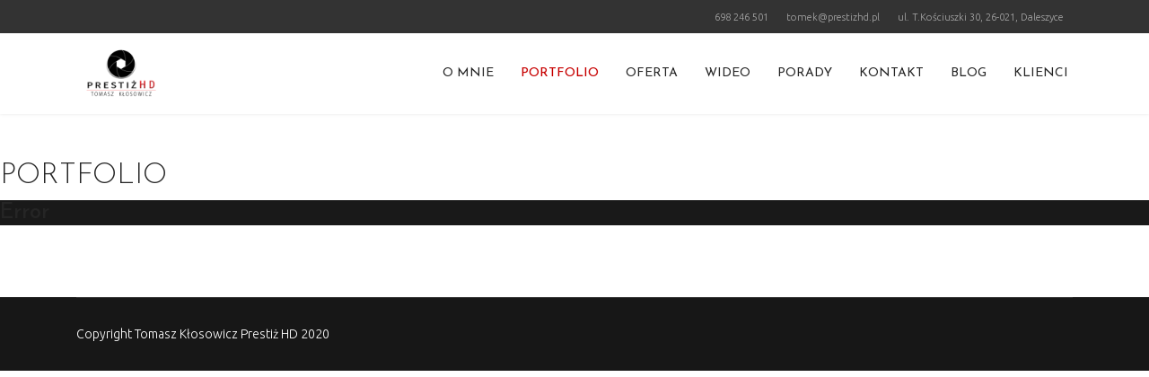

--- FILE ---
content_type: text/html; charset=utf-8
request_url: https://prestizhd.pl/portfolio?212
body_size: 21426
content:

<!doctype html>
<html prefix="og: http://ogp.me/ns#"  lang="pl-pl" dir="ltr">
	<head>
		
		<meta name="viewport" content="width=device-width, initial-scale=1, shrink-to-fit=no">
		<meta charset="utf-8" />
	<base href="https://prestizhd.pl/portfolio" />
	<meta name="keywords" content="wideofilmowanie, filmowanie, fotografia, Daleszyce, Tomasz Kłosowicz, Prestiż HD" />
	<meta property="og:image:width" content="3200" />
	<meta property="og:image:height" content="2133" />
	<meta property="og:title" content="Portfolio" />
	<meta property="og:type" content="article" />
	<meta property="og:image:url" content="https://prestizhd.pl/images/bagallery/gallery-1/watermark/plener_O_L (258).jpg" />
	<meta property="og:url" content="https://prestizhd.pl/portfolio?212" />
	<meta property="og:description" content="Studio Foto - Wideo Prestiż HD. Świadczenie usług w zakresie fotografii i filmowania imprez okolicznościowych, chrzty, śluby, wesela, plenery, sesje zdjęciowe. " />
	<meta name="description" content="Studio Foto - Wideo Prestiż HD. Świadczenie usług w zakresie fotografii i filmowania imprez okolicznościowych, chrzty, śluby, wesela, plenery, sesje zdjęciowe. " />
	<meta name="generator" content="Joomla! - Open Source Content Management" />
	<title>Portfolio</title>
	<link href="/images/logo/favicon.png" rel="shortcut icon" type="image/vnd.microsoft.icon" />
	<link href="/components/com_sppagebuilder/assets/css/font-awesome-5.min.css?5029e51e66aaf58bae66a64ddc4a848b" rel="stylesheet" />
	<link href="/components/com_sppagebuilder/assets/css/font-awesome-v4-shims.css?5029e51e66aaf58bae66a64ddc4a848b" rel="stylesheet" />
	<link href="/components/com_sppagebuilder/assets/css/animate.min.css?5029e51e66aaf58bae66a64ddc4a848b" rel="stylesheet" />
	<link href="/components/com_sppagebuilder/assets/css/sppagebuilder.css?5029e51e66aaf58bae66a64ddc4a848b" rel="stylesheet" />
	<link href="/plugins/system/jce/css/content.css?815fd78f5a83f2d88c283814f8081b30" rel="stylesheet" />
	<link href="//fonts.googleapis.com/css?family=Ubuntu:100,100i,200,200i,300,300i,400,400i,500,500i,600,600i,700,700i,800,800i,900,900i&subset=latin-ext&display=swap" rel="stylesheet" media="none" onload="media=&quot;all&quot;" />
	<link href="//fonts.googleapis.com/css?family=Josefin Sans:100,100i,200,200i,300,300i,400,400i,500,500i,600,600i,700,700i,800,800i,900,900i&subset=latin-ext&display=swap" rel="stylesheet" media="none" onload="media=&quot;all&quot;" />
	<link href="/templates/shaper_helixultimate/css/bootstrap.min.css" rel="stylesheet" />
	<link href="/plugins/system/helixultimate/assets/css/system-j3.min.css" rel="stylesheet" />
	<link href="/templates/shaper_helixultimate/css/template.css" rel="stylesheet" />
	<link href="/templates/shaper_helixultimate/css/presets/default.css" rel="stylesheet" />
	<style>
.sp-page-builder .page-content #section-id-1596922618444{padding-top:50px;padding-right:0px;padding-bottom:50px;padding-left:0px;margin-top:0px;margin-right:0px;margin-bottom:0px;margin-left:0px;box-shadow:0 0 0 0 #ffffff;}#column-id-1596922618443{box-shadow:0 0 0 0 #fff;}#sppb-addon-wrapper-1596922822493 {margin:0px 0px 30px 0px;}#sppb-addon-1596922822493 {box-shadow:0 0 0 0 #ffffff;}.yendif-video-share a {
    color: #000000;
    text-decoration: none;
}
#sp-header {
    background: rgb(255 255 255 / 58%);
    -webkit-transition: All 0.6s ease;
    -moz-transition: All 0.6s ease;
    -o-transition: All 0.6s ease;
    transition: all ease 0.6s;
}
#sp-header.header-sticky {
    position: fixed;
    z-index: 9999;
    background: #ffffff;
    -webkit-transition: All 2s ease;
    -moz-transition: All 2s ease;
    -o-transition: All 2s ease;
    transition: all ease 2s;
}
.sp-contact-info li {
    display: inline-block;
    margin: 0 10px;
    font-size: 80%;
    white-space: nowrap;
}
.ba-gallery-items { 
-webkit-transform: scale(1);
	-moz-transform: scale(1);
	-o-transform: scale(1);
	transform: scale(1, 1);
    -webkit-transition: All .9s ease;
    -moz-transition: All .9s ease;
    -o-transition: All .9s ease;
    transition: all ease .9s;
backface-visibility: hidden; 
overflow: hidden;}

.ba-gallery-items :hover {  
-webkit-transform: scale(1.05);
	-moz-transform: scale(1.05);
	-o-transform: scale(1.05);
	transform: scale(1.05, 1.05);
    -webkit-transition: All .9s ease;
    -moz-transition: All .9s ease;
    -o-transition: All .9s ease;
    transition: all ease .9s;
backface-visibility: hidden;
overflow: hidden;}

.h3, h3 {
    font-size: 1.2rem;
}
.sp-megamenu-parent > li > a {
    color: #252525;
    text-transform: uppercase;
}
.sp-megamenu-parent > li.active > a, .sp-megamenu-parent > li.active:hover > a {
    color: #c70000;
}
.sp-megamenu-parent > li:hover > a {
    color: #c70000;
}
.ba-gallery .ba-goback a, .ba-gallery .category-filter a.ba-filter, .ba-gallery .category-filter a.ba-filter-active {
    text-transform: uppercase;
}
#sp-page-builder .sppb-section-title .sppb-title-heading {
    text-transform: uppercase;
}
.ba-gallery .ba-goback a, .ba-gallery .category-filter a.ba-filter, .ba-gallery .category-filter a.ba-filter-active {
    padding: 15px 56px;}
.mnwall-s-desc, .mnwall-desc {
    font-size: 16px;
    line-height: 22px;
    font-weight: 200;
    padding: 8px 15px 15px;
}
.mnwall-list #mnwall_iso_container_1 .mnwall-item-inner .mnwall-title a, .mnwall-list #mnwall_iso_container_1 .mnwall-item-inner .mnwall-title span {
    font-size: 28px;
}
.light-text .mnwall-s-desc, .light-text .mnwall-desc, .light-text .mnwall-price, .light-text .mnwall-hits, .light-text .mnwall-count {
    color: rgb(212 212 212);
}
#mnwall_container_1 a.more-results, #mnwall_container_1 a.mnwall-reset-btn {
    background-color: #c00000;
    border-color: #ab0000;
    border-radius: 3px;
    color: #ffffff;
}
.fa.fa-clock-o:before {
    content: "\f044";
}
.article-details .article-header h1, .article-details .article-header h2 {
    font-size: 2.25rem;
    text-transform: uppercase;
}

.mnwall-list #mnwall_iso_container_1 .mnwall-photo-link{
-webkit-transform: scale(1);
	-moz-transform: scale(1);
	-o-transform: scale(1);
	transform: scale(1, 1);
    -webkit-transition: All .9s ease;
    -moz-transition: All .9s ease;
    -o-transition: All .9s ease;
    transition: all ease .9s;
backface-visibility: hidden; 
overflow: hidden;}

.mnwall-list #mnwall_iso_container_1 .mnwall-photo-link :hover{-webkit-transform: scale(1.05);
	-moz-transform: scale(1.05);
	-o-transform: scale(1.05);
	transform: scale(1.05, 1.05);
    -webkit-transition: All .9s ease;
    -moz-transition: All .9s ease;
    -o-transition: All .9s ease;
    transition: all ease .9s;
backface-visibility: hidden;
overflow: hidden;}
a {color: #000000;}
a:hover{color:#c70000;}
.h3, h3 {
    font-size: 1.1rem;
    text-transform: uppercase;
}body{font-family: 'Ubuntu', sans-serif;font-size: 17px;font-weight: 300;text-decoration: none;}
h1{font-family: 'Josefin Sans', sans-serif;font-weight: 300;text-decoration: none;}
h2{font-family: 'Josefin Sans', sans-serif;font-weight: 300;text-decoration: none;}
h3{font-family: 'Ubuntu', sans-serif;font-weight: 300;text-decoration: none;}
h4{font-family: 'Josefin Sans', sans-serif;text-decoration: none;}
.sp-megamenu-parent > li > a, .sp-megamenu-parent > li > span, .sp-megamenu-parent .sp-dropdown li.sp-menu-item > a{font-family: 'Josefin Sans', sans-serif;font-weight: 400;text-decoration: none;}
.menu.nav-pills > li > a, .menu.nav-pills > li > span, .menu.nav-pills .sp-dropdown li.sp-menu-item > a{font-family: 'Josefin Sans', sans-serif;font-weight: 400;text-decoration: none;}
.logo-image {height:60px;}.logo-image-phone {height:60px;}.logo-image {height:60px;}.logo-image-phone {height:60px;}
	</style>
	<script type="application/json" class="joomla-script-options new">{"csrf.token":"466d7db38324d97f987297047eaa29d0","data":{"breakpoints":{"tablet":991,"mobile":480},"header":{"stickyOffset":"100"}},"system.paths":{"root":"","base":""}}</script>
	<script src="https://prestizhd.pl/components/com_obgrabber/assets/ogb-lib.js"></script>
	<script src="https://prestizhd.pl/components/com_obgrabber/assets/ogb.js"></script>
	<script src="/media/jui/js/jquery.min.js?815fd78f5a83f2d88c283814f8081b30"></script>
	<script src="/media/jui/js/jquery-noconflict.js?815fd78f5a83f2d88c283814f8081b30"></script>
	<script src="/media/jui/js/jquery-migrate.min.js?815fd78f5a83f2d88c283814f8081b30"></script>
	<script src="/components/com_sppagebuilder/assets/js/jquery.parallax.js?5029e51e66aaf58bae66a64ddc4a848b"></script>
	<script src="/components/com_sppagebuilder/assets/js/sppagebuilder.js?5029e51e66aaf58bae66a64ddc4a848b" defer></script>
	<script src="/templates/shaper_helixultimate/js/bootstrap.bundle.min.js"></script>
	<script src="/templates/shaper_helixultimate/js/main.js"></script>
	<script src="/media/system/js/core.js?815fd78f5a83f2d88c283814f8081b30"></script>
	<script>
obHost = 'https://prestizhd.pl/';window.addEventListener('load',function(){ogbCron.run()},true);;(function ($) {
	$.ajaxSetup({
		headers: {
			'X-CSRF-Token': Joomla.getOptions('csrf.token')
		}
	});
})(jQuery);template="shaper_helixultimate";
	</script>
	<meta property="og:title" content="Portfolio" />
	<meta property="og:type" content="website" />
	<meta property="og:url" content="https://prestizhd.pl/portfolio" />
	<meta property="og:site_name" content="Studio Foto-Wideo Prestiż HD" />
	<meta name="twitter:card" content="summary" />
	<meta name="twitter:site" content="Studio Foto-Wideo Prestiż HD" />
			<script type="text/javascript" src="https://prestizhd.pl/components/com_bagallery/libraries/modal/ba_modal.js?2.3.0"></script><link rel="stylesheet" href="https://prestizhd.pl/components/com_bagallery/assets/css/ba-style.css?2.3.0"><link rel="stylesheet" href="https://prestizhd.pl/components/com_bagallery/assets/css/ba-effects.css?2.3.0"><script type="text/javascript" src="https://prestizhd.pl/components/com_bagallery/libraries/ba_isotope/ba_isotope.js?2.3.0"></script><script type="text/javascript" src="https://prestizhd.pl/components/com_bagallery/libraries/lazyload/jquery.lazyload.min.js?2.3.0"></script><script type="text/javascript" src="https://prestizhd.pl/components/com_bagallery/assets/js/ba-gallery.js?2.3.0"></script></head>
	<body class="site helix-ultimate hu com_sppagebuilder com-sppagebuilder view-page layout-default task-none itemid-106 pl-pl ltr sticky-header layout-fluid offcanvas-init offcanvs-position-right">

		
		
		<div class="body-wrapper">
			<div class="body-innerwrapper">
				
	<div class="sticky-header-placeholder"></div>
<div id="sp-top-bar">
	<div class="container">
		<div class="container-inner">
			<div class="row">
				<div id="sp-top1" class="col-lg-6">
					<div class="sp-column text-center text-lg-start">
													<ul class="social-icons"><li class="social-icon-facebook"><a target="_blank" rel="noopener noreferrer" href="https://www.facebook.com/studio.prestizhd" aria-label="Facebook"><span class="fab fa-facebook" aria-hidden="true"></span></a></li><li class="social-icon-youtube"><a target="_blank" rel="noopener noreferrer" href="https://www.youtube.com/channel/UCy2Pb79xBkpqc7ESik6rsEw/videos?view_as=subscriber" aria-label="Youtube"><span class="fab fa-youtube" aria-hidden="true"></span></a></li><li class="social-icon-instagram"><a target="_blank" rel="noopener noreferrer" href="https://www.instagram.com/prestiz_hd/?hl=pl" aria-label="Instagram"><span class="fab fa-instagram" aria-hidden="true"></span></a></li></ul>						
												
					</div>
				</div>

				<div id="sp-top2" class="col-lg-6">
					<div class="sp-column text-center text-lg-end">
						
													<ul class="sp-contact-info"><li class="sp-contact-mobile"><span class="fas fa-mobile-alt" aria-hidden="true"></span> <a href="tel:698246501">698 246 501</a></li><li class="sp-contact-email"><span class="far fa-envelope" aria-hidden="true"></span> <a href="mailto:tomek@prestizhd.pl">tomek@prestizhd.pl</a></li><li class="sp-contact-time"><span class="far fa-clock" aria-hidden="true"></span> ul. T.Kościuszki 30, 26-021, Daleszyce</li></ul>												
					</div>
				</div>
			</div>
		</div>
	</div>
</div>

<header id="sp-header">
	<div class="container">
		<div class="container-inner">
			<div class="row">
				<!-- Logo -->
				<div id="sp-logo" class="col-auto">
					<div class="sp-column">
						<div class="logo"><a href="/">
				<img class='logo-image '
					srcset='https://prestizhd.pl/images/logo/logo.png 1x'
					src='https://prestizhd.pl/images/logo/logo.png'
					height='60'
					alt='Studio Foto-Wideo Prestiż HD'
				/>
				</a></div>						
					</div>
				</div>

				<!-- Menu -->
				<div id="sp-menu" class="col-auto flex-auto">
					<div class="sp-column d-flex justify-content-end align-items-center">
						<nav class="sp-megamenu-wrapper d-flex" role="navigation" aria-label="navigation"><a id="offcanvas-toggler" aria-label="Menu" class="offcanvas-toggler-right d-flex d-lg-none" href="#"><div class="burger-icon" aria-hidden="true"><span></span><span></span><span></span></div></a><ul class="sp-megamenu-parent menu-animation-fade-up d-none d-lg-block"><li class="sp-menu-item"><a   href="/o-mnie"  >O mnie</a></li><li class="sp-menu-item current-item active"><a aria-current="page"  href="/portfolio"  >Portfolio</a></li><li class="sp-menu-item"><a   href="/oferta"  >Oferta</a></li><li class="sp-menu-item"><a   href="/wideo"  >Wideo</a></li><li class="sp-menu-item"><a   href="/porady"  >Porady</a></li><li class="sp-menu-item"><a   href="/kontakt"  >Kontakt</a></li><li class="sp-menu-item"><a   href="/blog"  >Blog</a></li><li class="sp-menu-item"><a   href="/klienci"  >Klienci</a></li></ul></nav>						

						<!-- Related Modules -->
						<div class="d-none d-lg-flex header-modules align-items-center">
							
													</div>

						<!-- if offcanvas position right -->
													<a id="offcanvas-toggler"  aria-label="Menu" title="Menu"  class="mega offcanvas-toggler-secondary offcanvas-toggler-right d-flex align-items-center" href="#">
							<div class="burger-icon"><span></span><span></span><span></span></div>
							</a>
											</div>
				</div>
			</div>
		</div>
	</div>
</header>
				<main id="sp-main">
					
<section id="sp-section-1" >

				
	
<div class="row">
	<div id="sp-title" class="col-lg-12 "><div class="sp-column "></div></div></div>
				
	</section>

<section id="sp-main-body" >

				
	
<div class="row">
	
<div id="sp-component" class="col-lg-12 ">
	<div class="sp-column ">
		<div id="system-message-container" aria-live="polite">
			</div>


		
		
<div id="sp-page-builder" class="sp-page-builder  page-1">

	
	<div class="page-content">
				<section id="section-id-1596922618444" class="sppb-section" ><div class="sppb-row-container"><div class="sppb-section-title sppb-text-center"><h2 class="sppb-title-heading">Portfolio</h2></div><div class="sppb-row"><div class="sppb-col-md-12" id="column-wrap-id-1596922618443"><div id="column-id-1596922618443" class="sppb-column" ><div class="sppb-column-addons"><div id="sppb-addon-wrapper-1596922822493" class="sppb-addon-wrapper"><div id="sppb-addon-1596922822493" class="clearfix "     ><div class="sppb-addon sppb-addon-raw-html "><div class="sppb-addon-content"><div class='ba-gallery ' data-gallery='1' style="background-color:rgba(0,0,0,0.9);"><div id="ba-notification" class="gallery-notification"><i class="zmdi zmdi-close"></i><h4>Error</h4><p></p></div><div class="modal-scrollable" style="display:none;"><div class="ba-modal gallery-modal " style="display:none"><div class="ba-share-icons" style="background-color:rgba(0,0,0,0.9);"><div class="ba-share" ><i class="ba-twitter-share-button zmdi zmdi-twitter"></i><i class="ba-facebook-share-button zmdi zmdi-facebook"></i><i class="ba-google-share-button zmdi zmdi-google"></i></div></div><div class="ba-modal-header row-fluid" style="box-shadow: inset 0px 130px 100px -125px rgba(0,0,0,0.9);"><div class="ba-modal-title" ><h3 class="modal-title" style="color:rgba(255, 255, 255, 1);"></h3></div><div class="ba-center-icons"><i style="color:rgba(255, 255, 255, 1)" class="ba-zoom-in zmdi zmdi-zoom-in"></i><i class="ba-zoom-out disabled-item zmdi zmdi-fullscreen-exit" style="color:rgba(255, 255, 255, 1)"></i></div><div class="ba-right-icons"><div class="header-icons"><i class="zmdi zmdi-share" style="color:rgba(255, 255, 255, 1)"></i><i class="zmdi zmdi-fullscreen display-lightbox-fullscreen" style="color:rgba(255, 255, 255, 1)"></i><i class="ba-icon-close zmdi zmdi-close" style="color:rgba(255, 255, 255, 1)"></i></div></div></div><div class="ba-modal-body"><div class="modal-image"><input type="hidden" class="ba-juri" value="https://prestizhd.pl/"></div><div class="description-wrapper"><div class="modal-description"></div></div></div></div><input type='hidden' class='lightbox-options' value='{"lightbox_border":"rgba(255, 255, 255, 1)","lightbox_bg":"#000000","lightbox_bg_transparency":"0.9","display_likes":"0","display_header":"1","display_zoom":"1","lightbox_display_title":"1","lightbox_width":"45","auto_resize":"1","disable_lightbox":"0","twitter_share":"1","odnoklassniki_share":"0","description_position":"below","facebook_share":"1","google_share":"1","pinterest_share":"0","linkedin_share":"0","vkontakte_share":"0","display_download":"0","enable_alias":"1","display_fullscreen":"1","header_icons_color":"rgba(255, 255, 255, 1)"}'><div class="modal-nav" style="display:none"><i class="ba-left-action zmdi zmdi-chevron-left" style="color:rgba(255, 255, 255, 1); background-color:rgba(35, 35, 35, 1)"></i><i class="ba-right-action zmdi zmdi-chevron-right" style="color:rgba(255, 255, 255, 1); background-color:rgba(35, 35, 35, 1)"></i></div></div><div class="ba-gallery-row-wrapper"><div class='row-fluid'><div class='span12 category-filter' style='display: none;'><a  data-alias='chrzest' href="https://prestizhd.pl/portfolio?chrzest" data-filter='.category-1' class='ba-btn ba-filter'>chrzest</a><a  data-alias='eventy' href="https://prestizhd.pl/portfolio?eventy" data-filter='.category-2' class='ba-btn ba-filter'>eventy</a><a  data-alias='plener' href="https://prestizhd.pl/portfolio?plener" data-filter='.category-4' class='ba-btn ba-filter'>plener</a><a  data-alias='przygotowania' href="https://prestizhd.pl/portfolio?przygotowania" data-filter='.category-5' class='ba-btn ba-filter'>przygotowania</a><a  data-alias='sala' href="https://prestizhd.pl/portfolio?sala" data-filter='.category-6' class='ba-btn ba-filter'>sala</a><a  data-alias='kosciol' href="https://prestizhd.pl/portfolio?kosciol" data-filter='.category-7' class='ba-btn ba-filter-active'>kościół</a><select class='ba-select-filter'><option value='.category-1'>chrzest</option><option value='.category-2'>eventy</option><option value='.category-4'>plener</option><option value='.category-5'>przygotowania</option><option value='.category-6'>sala</option><option value='.category-7' selected>kościół</option></select><input type='hidden' value='{"bg_color":"rgba(238, 238, 238, 1)","bg_color_hover":"rgba(199, 0, 0, 1)","border_color":"rgba(0, 0, 0, 0)","border_radius":"2","font_color":"rgba(26, 26, 26, 1)","font_color_hover":"rgba(255, 255, 255, 1)","font_weight":"normal","font_size":"14","alignment":"left"}' class='default-filter-style'></div></div><div class='row-fluid'><div class='categories-description'><input type='hidden' value='[{&quot;settings&quot;:&quot;portfolio;0;0;*;0;;;;portfolio&quot;,&quot;id&quot;:&quot;1&quot;,&quot;parent&quot;:&quot;&quot;,&quot;access&quot;:&quot;1&quot;,&quot;password&quot;:&quot;&quot;},{&quot;settings&quot;:&quot;chrzest;0;1;;1;;;;chrzest&quot;,&quot;id&quot;:&quot;2&quot;,&quot;parent&quot;:&quot;&quot;,&quot;access&quot;:&quot;1&quot;,&quot;password&quot;:&quot;&quot;},{&quot;settings&quot;:&quot;eventy;0;1;;2;;;;eventy&quot;,&quot;id&quot;:&quot;3&quot;,&quot;parent&quot;:&quot;&quot;,&quot;access&quot;:&quot;1&quot;,&quot;password&quot;:&quot;&quot;},{&quot;settings&quot;:&quot;plener;0;1;;4;;;;plener&quot;,&quot;id&quot;:&quot;5&quot;,&quot;parent&quot;:&quot;&quot;,&quot;access&quot;:&quot;1&quot;,&quot;password&quot;:&quot;&quot;},{&quot;settings&quot;:&quot;przygotowania;0;1;;5;;;;przygotowania&quot;,&quot;id&quot;:&quot;6&quot;,&quot;parent&quot;:&quot;&quot;,&quot;access&quot;:&quot;1&quot;,&quot;password&quot;:&quot;&quot;},{&quot;settings&quot;:&quot;sala;0;1;;6;;;;sala&quot;,&quot;id&quot;:&quot;7&quot;,&quot;parent&quot;:&quot;&quot;,&quot;access&quot;:&quot;1&quot;,&quot;password&quot;:&quot;&quot;},{&quot;settings&quot;:&quot;ko\u015bci\u00f3\u0142;1;1;;7;;;;kosciol&quot;,&quot;id&quot;:&quot;8&quot;,&quot;parent&quot;:&quot;&quot;,&quot;access&quot;:&quot;1&quot;,&quot;password&quot;:&quot;&quot;}]' class='categories'></div></div><div class='ba-gallery-content-wrapper'><div class='ba-gallery-content'><div class='row-fluid'><div class='span12 ba-gallery-grid disable-caption'><div class='ba-gallery-items category-0 category-1' style='display: none;'><a href='https://prestizhd.pl/portfolio?355' class='ba-gallery-image-link'></a><div class='ba-image'><img data-original='https://prestizhd.pl/images/bagallery/gallery-1/thumbnail/category-1/chrzest_jasminki_101.jpg?1597088085' data-width="900" data-height="600" alt=''><div class='ba-caption'><div class='ba-caption-content'><p class='image-category'>chrzest</p></div></div><input type='hidden' class='image-id' data-id='ba-image-355' value='{"id":"355","form_id":"1","category":"category-1","name":"chrzest_jasminki_101.jpg","path":"\/images\/portfolio\/chrzest\/chrzest_jasminki_101.jpg","url":"https:\/\/prestizhd.pl\/images\/bagallery\/gallery-1\/watermark\/chrzest_jasminki_101.jpg","thumbnail_url":"\/images\/bagallery\/gallery-1\/thumbnail\/category-1\/chrzest_jasminki_101.jpg","title":"","short":"","alt":"","description":"","link":"","video":"","settings":null,"likes":"0","imageId":"395","target":"blank","lightboxUrl":"","watermark_name":"chrzest_jasminki_101.jpg","hideInAll":"0","suffix":""}'></div></div><div class='ba-gallery-items category-0 category-1' style='display: none;'><a href='https://prestizhd.pl/portfolio?356' class='ba-gallery-image-link'></a><div class='ba-image'><img data-original='https://prestizhd.pl/images/bagallery/gallery-1/thumbnail/category-1/chrzest_jasminki_109.jpg?1597088085' data-width="900" data-height="600" alt=''><div class='ba-caption'><div class='ba-caption-content'><p class='image-category'>chrzest</p></div></div><input type='hidden' class='image-id' data-id='ba-image-356' value='{"id":"356","form_id":"1","category":"category-1","name":"chrzest_jasminki_109.jpg","path":"\/images\/portfolio\/chrzest\/chrzest_jasminki_109.jpg","url":"https:\/\/prestizhd.pl\/images\/bagallery\/gallery-1\/watermark\/chrzest_jasminki_109.jpg","thumbnail_url":"\/images\/bagallery\/gallery-1\/thumbnail\/category-1\/chrzest_jasminki_109.jpg","title":"","short":"","alt":"","description":"","link":"","video":"","settings":null,"likes":"0","imageId":"396","target":"blank","lightboxUrl":"","watermark_name":"chrzest_jasminki_109.jpg","hideInAll":"0","suffix":""}'></div></div><div class='ba-gallery-items category-0 category-1' style='display: none;'><a href='https://prestizhd.pl/portfolio?357' class='ba-gallery-image-link'></a><div class='ba-image'><img data-original='https://prestizhd.pl/images/bagallery/gallery-1/thumbnail/category-1/chrzest_jasminki_11.jpg?1597088085' data-width="400" data-height="600" alt=''><div class='ba-caption'><div class='ba-caption-content'><p class='image-category'>chrzest</p></div></div><input type='hidden' class='image-id' data-id='ba-image-357' value='{"id":"357","form_id":"1","category":"category-1","name":"chrzest_jasminki_11.jpg","path":"\/images\/portfolio\/chrzest\/chrzest_jasminki_11.jpg","url":"https:\/\/prestizhd.pl\/images\/bagallery\/gallery-1\/watermark\/chrzest_jasminki_11.jpg","thumbnail_url":"\/images\/bagallery\/gallery-1\/thumbnail\/category-1\/chrzest_jasminki_11.jpg","title":"","short":"","alt":"","description":"","link":"","video":"","settings":null,"likes":"0","imageId":"397","target":"blank","lightboxUrl":"","watermark_name":"chrzest_jasminki_11.jpg","hideInAll":"0","suffix":""}'></div></div><div class='ba-gallery-items category-0 category-1' style='display: none;'><a href='https://prestizhd.pl/portfolio?358' class='ba-gallery-image-link'></a><div class='ba-image'><img data-original='https://prestizhd.pl/images/bagallery/gallery-1/thumbnail/category-1/chrzest_jasminki_12.jpg?1597088085' data-width="900" data-height="600" alt=''><div class='ba-caption'><div class='ba-caption-content'><p class='image-category'>chrzest</p></div></div><input type='hidden' class='image-id' data-id='ba-image-358' value='{"id":"358","form_id":"1","category":"category-1","name":"chrzest_jasminki_12.jpg","path":"\/images\/portfolio\/chrzest\/chrzest_jasminki_12.jpg","url":"https:\/\/prestizhd.pl\/images\/bagallery\/gallery-1\/watermark\/chrzest_jasminki_12.jpg","thumbnail_url":"\/images\/bagallery\/gallery-1\/thumbnail\/category-1\/chrzest_jasminki_12.jpg","title":"","short":"","alt":"","description":"","link":"","video":"","settings":null,"likes":"0","imageId":"398","target":"blank","lightboxUrl":"","watermark_name":"chrzest_jasminki_12.jpg","hideInAll":"0","suffix":""}'></div></div><div class='ba-gallery-items category-0 category-1' style='display: none;'><a href='https://prestizhd.pl/portfolio?359' class='ba-gallery-image-link'></a><div class='ba-image'><img data-original='https://prestizhd.pl/images/bagallery/gallery-1/thumbnail/category-1/chrzest_jasminki_129.jpg?1597088085' data-width="1724" data-height="600" alt=''><div class='ba-caption'><div class='ba-caption-content'><p class='image-category'>chrzest</p></div></div><input type='hidden' class='image-id' data-id='ba-image-359' value='{"id":"359","form_id":"1","category":"category-1","name":"chrzest_jasminki_129.jpg","path":"\/images\/portfolio\/chrzest\/chrzest_jasminki_129.jpg","url":"https:\/\/prestizhd.pl\/images\/bagallery\/gallery-1\/watermark\/chrzest_jasminki_129.jpg","thumbnail_url":"\/images\/bagallery\/gallery-1\/thumbnail\/category-1\/chrzest_jasminki_129.jpg","title":"","short":"","alt":"","description":"","link":"","video":"","settings":null,"likes":"0","imageId":"399","target":"blank","lightboxUrl":"","watermark_name":"chrzest_jasminki_129.jpg","hideInAll":"0","suffix":""}'></div></div><div class='ba-gallery-items category-0 category-1' style='display: none;'><a href='https://prestizhd.pl/portfolio?360' class='ba-gallery-image-link'></a><div class='ba-image'><img data-original='https://prestizhd.pl/images/bagallery/gallery-1/thumbnail/category-1/chrzest_jasminki_135.jpg?1597088085' data-width="900" data-height="600" alt=''><div class='ba-caption'><div class='ba-caption-content'><p class='image-category'>chrzest</p></div></div><input type='hidden' class='image-id' data-id='ba-image-360' value='{"id":"360","form_id":"1","category":"category-1","name":"chrzest_jasminki_135.jpg","path":"\/images\/portfolio\/chrzest\/chrzest_jasminki_135.jpg","url":"https:\/\/prestizhd.pl\/images\/bagallery\/gallery-1\/watermark\/chrzest_jasminki_135.jpg","thumbnail_url":"\/images\/bagallery\/gallery-1\/thumbnail\/category-1\/chrzest_jasminki_135.jpg","title":"","short":"","alt":"","description":"","link":"","video":"","settings":null,"likes":"0","imageId":"400","target":"blank","lightboxUrl":"","watermark_name":"chrzest_jasminki_135.jpg","hideInAll":"0","suffix":""}'></div></div><div class='ba-gallery-items category-0 category-1' style='display: none;'><a href='https://prestizhd.pl/portfolio?361' class='ba-gallery-image-link'></a><div class='ba-image'><img data-original='https://prestizhd.pl/images/bagallery/gallery-1/thumbnail/category-1/chrzest_jasminki_15.jpg?1597088085' data-width="900" data-height="600" alt=''><div class='ba-caption'><div class='ba-caption-content'><p class='image-category'>chrzest</p></div></div><input type='hidden' class='image-id' data-id='ba-image-361' value='{"id":"361","form_id":"1","category":"category-1","name":"chrzest_jasminki_15.jpg","path":"\/images\/portfolio\/chrzest\/chrzest_jasminki_15.jpg","url":"https:\/\/prestizhd.pl\/images\/bagallery\/gallery-1\/watermark\/chrzest_jasminki_15.jpg","thumbnail_url":"\/images\/bagallery\/gallery-1\/thumbnail\/category-1\/chrzest_jasminki_15.jpg","title":"","short":"","alt":"","description":"","link":"","video":"","settings":null,"likes":"0","imageId":"401","target":"blank","lightboxUrl":"","watermark_name":"chrzest_jasminki_15.jpg","hideInAll":"0","suffix":""}'></div></div><div class='ba-gallery-items category-0 category-1' style='display: none;'><a href='https://prestizhd.pl/portfolio?362' class='ba-gallery-image-link'></a><div class='ba-image'><img data-original='https://prestizhd.pl/images/bagallery/gallery-1/thumbnail/category-1/chrzest_jasminki_2.jpg?1597088085' data-width="450" data-height="600" alt=''><div class='ba-caption'><div class='ba-caption-content'><p class='image-category'>chrzest</p></div></div><input type='hidden' class='image-id' data-id='ba-image-362' value='{"id":"362","form_id":"1","category":"category-1","name":"chrzest_jasminki_2.jpg","path":"\/images\/portfolio\/chrzest\/chrzest_jasminki_2.jpg","url":"https:\/\/prestizhd.pl\/images\/bagallery\/gallery-1\/watermark\/chrzest_jasminki_2.jpg","thumbnail_url":"\/images\/bagallery\/gallery-1\/thumbnail\/category-1\/chrzest_jasminki_2.jpg","title":"","short":"","alt":"","description":"","link":"","video":"","settings":null,"likes":"0","imageId":"402","target":"blank","lightboxUrl":"","watermark_name":"chrzest_jasminki_2.jpg","hideInAll":"0","suffix":""}'></div></div><div class='ba-gallery-items category-0 category-1' style='display: none;'><a href='https://prestizhd.pl/portfolio?363' class='ba-gallery-image-link'></a><div class='ba-image'><img data-original='https://prestizhd.pl/images/bagallery/gallery-1/thumbnail/category-1/chrzest_jasminki_205.jpg?1597088085' data-width="900" data-height="600" alt=''><div class='ba-caption'><div class='ba-caption-content'><p class='image-category'>chrzest</p></div></div><input type='hidden' class='image-id' data-id='ba-image-363' value='{"id":"363","form_id":"1","category":"category-1","name":"chrzest_jasminki_205.jpg","path":"\/images\/portfolio\/chrzest\/chrzest_jasminki_205.jpg","url":"https:\/\/prestizhd.pl\/images\/bagallery\/gallery-1\/watermark\/chrzest_jasminki_205.jpg","thumbnail_url":"\/images\/bagallery\/gallery-1\/thumbnail\/category-1\/chrzest_jasminki_205.jpg","title":"","short":"","alt":"","description":"","link":"","video":"","settings":null,"likes":"0","imageId":"403","target":"blank","lightboxUrl":"","watermark_name":"chrzest_jasminki_205.jpg","hideInAll":"0","suffix":""}'></div></div><div class='ba-gallery-items category-0 category-1' style='display: none;'><a href='https://prestizhd.pl/portfolio?364' class='ba-gallery-image-link'></a><div class='ba-image'><img data-original='https://prestizhd.pl/images/bagallery/gallery-1/thumbnail/category-1/chrzest_jasminki_211.jpg?1597088085' data-width="400" data-height="600" alt=''><div class='ba-caption'><div class='ba-caption-content'><p class='image-category'>chrzest</p></div></div><input type='hidden' class='image-id' data-id='ba-image-364' value='{"id":"364","form_id":"1","category":"category-1","name":"chrzest_jasminki_211.jpg","path":"\/images\/portfolio\/chrzest\/chrzest_jasminki_211.jpg","url":"https:\/\/prestizhd.pl\/images\/bagallery\/gallery-1\/watermark\/chrzest_jasminki_211.jpg","thumbnail_url":"\/images\/bagallery\/gallery-1\/thumbnail\/category-1\/chrzest_jasminki_211.jpg","title":"","short":"","alt":"","description":"","link":"","video":"","settings":null,"likes":"0","imageId":"404","target":"blank","lightboxUrl":"","watermark_name":"chrzest_jasminki_211.jpg","hideInAll":"0","suffix":""}'></div></div><div class='ba-gallery-items category-0 category-1' style='display: none;'><a href='https://prestizhd.pl/portfolio?365' class='ba-gallery-image-link'></a><div class='ba-image'><img data-original='https://prestizhd.pl/images/bagallery/gallery-1/thumbnail/category-1/chrzest_jasminki_24.jpg?1597088085' data-width="400" data-height="600" alt=''><div class='ba-caption'><div class='ba-caption-content'><p class='image-category'>chrzest</p></div></div><input type='hidden' class='image-id' data-id='ba-image-365' value='{"id":"365","form_id":"1","category":"category-1","name":"chrzest_jasminki_24.jpg","path":"\/images\/portfolio\/chrzest\/chrzest_jasminki_24.jpg","url":"https:\/\/prestizhd.pl\/images\/bagallery\/gallery-1\/watermark\/chrzest_jasminki_24.jpg","thumbnail_url":"\/images\/bagallery\/gallery-1\/thumbnail\/category-1\/chrzest_jasminki_24.jpg","title":"","short":"","alt":"","description":"","link":"","video":"","settings":null,"likes":"0","imageId":"405","target":"blank","lightboxUrl":"","watermark_name":"chrzest_jasminki_24.jpg","hideInAll":"0","suffix":""}'></div></div><div class='ba-gallery-items category-0 category-1' style='display: none;'><a href='https://prestizhd.pl/portfolio?366' class='ba-gallery-image-link'></a><div class='ba-image'><img data-original='https://prestizhd.pl/index.php?option=com_bagallery&task=gallery.showImage&width=600&height=600&id=366&1597088085' data-width="250" data-height="250" alt=''><div class='ba-caption'><div class='ba-caption-content'><p class='image-category'>chrzest</p></div></div><input type='hidden' class='image-id' data-id='ba-image-366' value='{"id":"366","form_id":"1","category":"category-1","name":"chrzest_jasminki_25.jpg","path":"\/images\/portfolio\/chrzest\/chrzest_jasminki_25.jpg","url":"https:\/\/prestizhd.pl\/index.php?option=com_bagallery&task=gallery.addWatermark&id=366","thumbnail_url":"\/images\/bagallery\/gallery-1\/thumbnail\/category-1\/chrzest_jasminki_25.jpg","title":"","short":"","alt":"","description":"","link":"","video":"","settings":null,"likes":"0","imageId":"406","target":"blank","lightboxUrl":"","watermark_name":"chrzest_jasminki_25.jpg","hideInAll":"0","suffix":""}'></div></div><div class='ba-gallery-items category-0 category-1' style='display: none;'><a href='https://prestizhd.pl/portfolio?367' class='ba-gallery-image-link'></a><div class='ba-image'><img data-original='https://prestizhd.pl/images/bagallery/gallery-1/thumbnail/category-1/chrzest_jasminki_32.jpg?1597088085' data-width="400" data-height="600" alt=''><div class='ba-caption'><div class='ba-caption-content'><p class='image-category'>chrzest</p></div></div><input type='hidden' class='image-id' data-id='ba-image-367' value='{"id":"367","form_id":"1","category":"category-1","name":"chrzest_jasminki_32.jpg","path":"\/images\/portfolio\/chrzest\/chrzest_jasminki_32.jpg","url":"https:\/\/prestizhd.pl\/images\/bagallery\/gallery-1\/watermark\/chrzest_jasminki_32.jpg","thumbnail_url":"\/images\/bagallery\/gallery-1\/thumbnail\/category-1\/chrzest_jasminki_32.jpg","title":"","short":"","alt":"","description":"","link":"","video":"","settings":null,"likes":"0","imageId":"407","target":"blank","lightboxUrl":"","watermark_name":"chrzest_jasminki_32.jpg","hideInAll":"0","suffix":""}'></div></div><div class='ba-gallery-items category-0 category-1' style='display: none;'><a href='https://prestizhd.pl/portfolio?368' class='ba-gallery-image-link'></a><div class='ba-image'><img data-original='https://prestizhd.pl/images/bagallery/gallery-1/thumbnail/category-1/chrzest_jasminki_35.jpg?1597088085' data-width="400" data-height="600" alt=''><div class='ba-caption'><div class='ba-caption-content'><p class='image-category'>chrzest</p></div></div><input type='hidden' class='image-id' data-id='ba-image-368' value='{"id":"368","form_id":"1","category":"category-1","name":"chrzest_jasminki_35.jpg","path":"\/images\/portfolio\/chrzest\/chrzest_jasminki_35.jpg","url":"https:\/\/prestizhd.pl\/images\/bagallery\/gallery-1\/watermark\/chrzest_jasminki_35.jpg","thumbnail_url":"\/images\/bagallery\/gallery-1\/thumbnail\/category-1\/chrzest_jasminki_35.jpg","title":"","short":"","alt":"","description":"","link":"","video":"","settings":null,"likes":"0","imageId":"408","target":"blank","lightboxUrl":"","watermark_name":"chrzest_jasminki_35.jpg","hideInAll":"0","suffix":""}'></div></div><div class='ba-gallery-items category-0 category-1' style='display: none;'><a href='https://prestizhd.pl/portfolio?369' class='ba-gallery-image-link'></a><div class='ba-image'><img data-original='https://prestizhd.pl/images/bagallery/gallery-1/thumbnail/category-1/chrzest_jasminki_40.jpg?1597088085' data-width="900" data-height="600" alt=''><div class='ba-caption'><div class='ba-caption-content'><p class='image-category'>chrzest</p></div></div><input type='hidden' class='image-id' data-id='ba-image-369' value='{"id":"369","form_id":"1","category":"category-1","name":"chrzest_jasminki_40.jpg","path":"\/images\/portfolio\/chrzest\/chrzest_jasminki_40.jpg","url":"https:\/\/prestizhd.pl\/images\/bagallery\/gallery-1\/watermark\/chrzest_jasminki_40.jpg","thumbnail_url":"\/images\/bagallery\/gallery-1\/thumbnail\/category-1\/chrzest_jasminki_40.jpg","title":"","short":"","alt":"","description":"","link":"","video":"","settings":null,"likes":"0","imageId":"409","target":"blank","lightboxUrl":"","watermark_name":"chrzest_jasminki_40.jpg","hideInAll":"0","suffix":""}'></div></div><div class='ba-gallery-items category-0 category-1' style='display: none;'><a href='https://prestizhd.pl/portfolio?370' class='ba-gallery-image-link'></a><div class='ba-image'><img data-original='https://prestizhd.pl/images/bagallery/gallery-1/thumbnail/category-1/chrzest_jasminki_43.jpg?1597088085' data-width="400" data-height="600" alt=''><div class='ba-caption'><div class='ba-caption-content'><p class='image-category'>chrzest</p></div></div><input type='hidden' class='image-id' data-id='ba-image-370' value='{"id":"370","form_id":"1","category":"category-1","name":"chrzest_jasminki_43.jpg","path":"\/images\/portfolio\/chrzest\/chrzest_jasminki_43.jpg","url":"https:\/\/prestizhd.pl\/images\/bagallery\/gallery-1\/watermark\/chrzest_jasminki_43.jpg","thumbnail_url":"\/images\/bagallery\/gallery-1\/thumbnail\/category-1\/chrzest_jasminki_43.jpg","title":"","short":"","alt":"","description":"","link":"","video":"","settings":null,"likes":"0","imageId":"410","target":"blank","lightboxUrl":"","watermark_name":"chrzest_jasminki_43.jpg","hideInAll":"0","suffix":""}'></div></div><div class='ba-gallery-items category-0 category-1' style='display: none;'><a href='https://prestizhd.pl/portfolio?371' class='ba-gallery-image-link'></a><div class='ba-image'><img data-original='https://prestizhd.pl/images/bagallery/gallery-1/thumbnail/category-1/chrzest_jasminki_46.jpg?1597088085' data-width="900" data-height="600" alt=''><div class='ba-caption'><div class='ba-caption-content'><p class='image-category'>chrzest</p></div></div><input type='hidden' class='image-id' data-id='ba-image-371' value='{"id":"371","form_id":"1","category":"category-1","name":"chrzest_jasminki_46.jpg","path":"\/images\/portfolio\/chrzest\/chrzest_jasminki_46.jpg","url":"https:\/\/prestizhd.pl\/images\/bagallery\/gallery-1\/watermark\/chrzest_jasminki_46.jpg","thumbnail_url":"\/images\/bagallery\/gallery-1\/thumbnail\/category-1\/chrzest_jasminki_46.jpg","title":"","short":"","alt":"","description":"","link":"","video":"","settings":null,"likes":"0","imageId":"411","target":"blank","lightboxUrl":"","watermark_name":"chrzest_jasminki_46.jpg","hideInAll":"0","suffix":""}'></div></div><div class='ba-gallery-items category-0 category-1' style='display: none;'><a href='https://prestizhd.pl/portfolio?372' class='ba-gallery-image-link'></a><div class='ba-image'><img data-original='https://prestizhd.pl/images/bagallery/gallery-1/thumbnail/category-1/chrzest_jasminki_48.jpg?1597088085' data-width="400" data-height="600" alt=''><div class='ba-caption'><div class='ba-caption-content'><p class='image-category'>chrzest</p></div></div><input type='hidden' class='image-id' data-id='ba-image-372' value='{"id":"372","form_id":"1","category":"category-1","name":"chrzest_jasminki_48.jpg","path":"\/images\/portfolio\/chrzest\/chrzest_jasminki_48.jpg","url":"https:\/\/prestizhd.pl\/images\/bagallery\/gallery-1\/watermark\/chrzest_jasminki_48.jpg","thumbnail_url":"\/images\/bagallery\/gallery-1\/thumbnail\/category-1\/chrzest_jasminki_48.jpg","title":"","short":"","alt":"","description":"","link":"","video":"","settings":null,"likes":"0","imageId":"412","target":"blank","lightboxUrl":"","watermark_name":"chrzest_jasminki_48.jpg","hideInAll":"0","suffix":""}'></div></div><div class='ba-gallery-items category-0 category-1' style='display: none;'><a href='https://prestizhd.pl/portfolio?373' class='ba-gallery-image-link'></a><div class='ba-image'><img data-original='https://prestizhd.pl/images/bagallery/gallery-1/thumbnail/category-1/chrzest_jasminki_65.jpg?1597088085' data-width="900" data-height="600" alt=''><div class='ba-caption'><div class='ba-caption-content'><p class='image-category'>chrzest</p></div></div><input type='hidden' class='image-id' data-id='ba-image-373' value='{"id":"373","form_id":"1","category":"category-1","name":"chrzest_jasminki_65.jpg","path":"\/images\/portfolio\/chrzest\/chrzest_jasminki_65.jpg","url":"https:\/\/prestizhd.pl\/images\/bagallery\/gallery-1\/watermark\/chrzest_jasminki_65.jpg","thumbnail_url":"\/images\/bagallery\/gallery-1\/thumbnail\/category-1\/chrzest_jasminki_65.jpg","title":"","short":"","alt":"","description":"","link":"","video":"","settings":null,"likes":"0","imageId":"413","target":"blank","lightboxUrl":"","watermark_name":"chrzest_jasminki_65.jpg","hideInAll":"0","suffix":""}'></div></div><div class='ba-gallery-items category-0 category-1' style='display: none;'><a href='https://prestizhd.pl/portfolio?374' class='ba-gallery-image-link'></a><div class='ba-image'><img data-original='https://prestizhd.pl/images/bagallery/gallery-1/thumbnail/category-1/chrzest_jasminki_68.jpg?1597088085' data-width="900" data-height="600" alt=''><div class='ba-caption'><div class='ba-caption-content'><p class='image-category'>chrzest</p></div></div><input type='hidden' class='image-id' data-id='ba-image-374' value='{"id":"374","form_id":"1","category":"category-1","name":"chrzest_jasminki_68.jpg","path":"\/images\/portfolio\/chrzest\/chrzest_jasminki_68.jpg","url":"https:\/\/prestizhd.pl\/images\/bagallery\/gallery-1\/watermark\/chrzest_jasminki_68.jpg","thumbnail_url":"\/images\/bagallery\/gallery-1\/thumbnail\/category-1\/chrzest_jasminki_68.jpg","title":"","short":"","alt":"","description":"","link":"","video":"","settings":null,"likes":"0","imageId":"414","target":"blank","lightboxUrl":"","watermark_name":"chrzest_jasminki_68.jpg","hideInAll":"0","suffix":""}'></div></div><div class='ba-gallery-items category-0 category-1' style='display: none;'><a href='https://prestizhd.pl/portfolio?375' class='ba-gallery-image-link'></a><div class='ba-image'><img data-original='https://prestizhd.pl/images/bagallery/gallery-1/thumbnail/category-1/chrzest_oliwiera__10.jpg?1597088085' data-width="400" data-height="600" alt=''><div class='ba-caption'><div class='ba-caption-content'><p class='image-category'>chrzest</p></div></div><input type='hidden' class='image-id' data-id='ba-image-375' value='{"id":"375","form_id":"1","category":"category-1","name":"chrzest_oliwiera__10.jpg","path":"\/images\/portfolio\/chrzest\/chrzest_oliwiera__10.jpg","url":"https:\/\/prestizhd.pl\/images\/bagallery\/gallery-1\/watermark\/chrzest_oliwiera__10.jpg","thumbnail_url":"\/images\/bagallery\/gallery-1\/thumbnail\/category-1\/chrzest_oliwiera__10.jpg","title":"","short":"","alt":"","description":"","link":"","video":"","settings":null,"likes":"0","imageId":"415","target":"blank","lightboxUrl":"","watermark_name":"chrzest_oliwiera__10.jpg","hideInAll":"0","suffix":""}'></div></div><div class='ba-gallery-items category-0 category-1' style='display: none;'><a href='https://prestizhd.pl/portfolio?376' class='ba-gallery-image-link'></a><div class='ba-image'><img data-original='https://prestizhd.pl/images/bagallery/gallery-1/thumbnail/category-1/chrzest_oliwiera__105.jpg?1597088085' data-width="400" data-height="600" alt=''><div class='ba-caption'><div class='ba-caption-content'><p class='image-category'>chrzest</p></div></div><input type='hidden' class='image-id' data-id='ba-image-376' value='{"id":"376","form_id":"1","category":"category-1","name":"chrzest_oliwiera__105.jpg","path":"\/images\/portfolio\/chrzest\/chrzest_oliwiera__105.jpg","url":"https:\/\/prestizhd.pl\/images\/bagallery\/gallery-1\/watermark\/chrzest_oliwiera__105.jpg","thumbnail_url":"\/images\/bagallery\/gallery-1\/thumbnail\/category-1\/chrzest_oliwiera__105.jpg","title":"","short":"","alt":"","description":"","link":"","video":"","settings":null,"likes":"0","imageId":"416","target":"blank","lightboxUrl":"","watermark_name":"chrzest_oliwiera__105.jpg","hideInAll":"0","suffix":""}'></div></div><div class='ba-gallery-items category-0 category-1' style='display: none;'><a href='https://prestizhd.pl/portfolio?377' class='ba-gallery-image-link'></a><div class='ba-image'><img data-original='https://prestizhd.pl/images/bagallery/gallery-1/thumbnail/category-1/chrzest_oliwiera__127.jpg?1597088085' data-width="900" data-height="600" alt=''><div class='ba-caption'><div class='ba-caption-content'><p class='image-category'>chrzest</p></div></div><input type='hidden' class='image-id' data-id='ba-image-377' value='{"id":"377","form_id":"1","category":"category-1","name":"chrzest_oliwiera__127.jpg","path":"\/images\/portfolio\/chrzest\/chrzest_oliwiera__127.jpg","url":"https:\/\/prestizhd.pl\/images\/bagallery\/gallery-1\/watermark\/chrzest_oliwiera__127.jpg","thumbnail_url":"\/images\/bagallery\/gallery-1\/thumbnail\/category-1\/chrzest_oliwiera__127.jpg","title":"","short":"","alt":"","description":"","link":"","video":"","settings":null,"likes":"0","imageId":"417","target":"blank","lightboxUrl":"","watermark_name":"chrzest_oliwiera__127.jpg","hideInAll":"0","suffix":""}'></div></div><div class='ba-gallery-items category-0 category-1' style='display: none;'><a href='https://prestizhd.pl/portfolio?378' class='ba-gallery-image-link'></a><div class='ba-image'><img data-original='https://prestizhd.pl/images/bagallery/gallery-1/thumbnail/category-1/chrzest_oliwiera__145.jpg?1597088085' data-width="900" data-height="600" alt=''><div class='ba-caption'><div class='ba-caption-content'><p class='image-category'>chrzest</p></div></div><input type='hidden' class='image-id' data-id='ba-image-378' value='{"id":"378","form_id":"1","category":"category-1","name":"chrzest_oliwiera__145.jpg","path":"\/images\/portfolio\/chrzest\/chrzest_oliwiera__145.jpg","url":"https:\/\/prestizhd.pl\/images\/bagallery\/gallery-1\/watermark\/chrzest_oliwiera__145.jpg","thumbnail_url":"\/images\/bagallery\/gallery-1\/thumbnail\/category-1\/chrzest_oliwiera__145.jpg","title":"","short":"","alt":"","description":"","link":"","video":"","settings":null,"likes":"0","imageId":"418","target":"blank","lightboxUrl":"","watermark_name":"chrzest_oliwiera__145.jpg","hideInAll":"0","suffix":""}'></div></div><div class='ba-gallery-items category-0 category-1' style='display: none;'><a href='https://prestizhd.pl/portfolio?379' class='ba-gallery-image-link'></a><div class='ba-image'><img data-original='https://prestizhd.pl/images/bagallery/gallery-1/thumbnail/category-1/chrzest_oliwiera__164.jpg?1597088085' data-width="900" data-height="600" alt=''><div class='ba-caption'><div class='ba-caption-content'><p class='image-category'>chrzest</p></div></div><input type='hidden' class='image-id' data-id='ba-image-379' value='{"id":"379","form_id":"1","category":"category-1","name":"chrzest_oliwiera__164.jpg","path":"\/images\/portfolio\/chrzest\/chrzest_oliwiera__164.jpg","url":"https:\/\/prestizhd.pl\/images\/bagallery\/gallery-1\/watermark\/chrzest_oliwiera__164.jpg","thumbnail_url":"\/images\/bagallery\/gallery-1\/thumbnail\/category-1\/chrzest_oliwiera__164.jpg","title":"","short":"","alt":"","description":"","link":"","video":"","settings":null,"likes":"0","imageId":"419","target":"blank","lightboxUrl":"","watermark_name":"chrzest_oliwiera__164.jpg","hideInAll":"0","suffix":""}'></div></div><div class='ba-gallery-items category-0 category-1' style='display: none;'><a href='https://prestizhd.pl/portfolio?380' class='ba-gallery-image-link'></a><div class='ba-image'><img data-original='https://prestizhd.pl/images/bagallery/gallery-1/thumbnail/category-1/chrzest_oliwiera__171.jpg?1597088085' data-width="400" data-height="600" alt=''><div class='ba-caption'><div class='ba-caption-content'><p class='image-category'>chrzest</p></div></div><input type='hidden' class='image-id' data-id='ba-image-380' value='{"id":"380","form_id":"1","category":"category-1","name":"chrzest_oliwiera__171.jpg","path":"\/images\/portfolio\/chrzest\/chrzest_oliwiera__171.jpg","url":"https:\/\/prestizhd.pl\/images\/bagallery\/gallery-1\/watermark\/chrzest_oliwiera__171.jpg","thumbnail_url":"\/images\/bagallery\/gallery-1\/thumbnail\/category-1\/chrzest_oliwiera__171.jpg","title":"","short":"","alt":"","description":"","link":"","video":"","settings":null,"likes":"0","imageId":"420","target":"blank","lightboxUrl":"","watermark_name":"chrzest_oliwiera__171.jpg","hideInAll":"0","suffix":""}'></div></div><div class='ba-gallery-items category-0 category-1' style='display: none;'><a href='https://prestizhd.pl/portfolio?381' class='ba-gallery-image-link'></a><div class='ba-image'><img data-original='https://prestizhd.pl/images/bagallery/gallery-1/thumbnail/category-1/chrzest_oliwiera__181.jpg?1597088085' data-width="900" data-height="600" alt=''><div class='ba-caption'><div class='ba-caption-content'><p class='image-category'>chrzest</p></div></div><input type='hidden' class='image-id' data-id='ba-image-381' value='{"id":"381","form_id":"1","category":"category-1","name":"chrzest_oliwiera__181.jpg","path":"\/images\/portfolio\/chrzest\/chrzest_oliwiera__181.jpg","url":"https:\/\/prestizhd.pl\/images\/bagallery\/gallery-1\/watermark\/chrzest_oliwiera__181.jpg","thumbnail_url":"\/images\/bagallery\/gallery-1\/thumbnail\/category-1\/chrzest_oliwiera__181.jpg","title":"","short":"","alt":"","description":"","link":"","video":"","settings":null,"likes":"0","imageId":"421","target":"blank","lightboxUrl":"","watermark_name":"chrzest_oliwiera__181.jpg","hideInAll":"0","suffix":""}'></div></div><div class='ba-gallery-items category-0 category-1' style='display: none;'><a href='https://prestizhd.pl/portfolio?382' class='ba-gallery-image-link'></a><div class='ba-image'><img data-original='https://prestizhd.pl/images/bagallery/gallery-1/thumbnail/category-1/chrzest_oliwiera__182.jpg?1597088085' data-width="900" data-height="600" alt=''><div class='ba-caption'><div class='ba-caption-content'><p class='image-category'>chrzest</p></div></div><input type='hidden' class='image-id' data-id='ba-image-382' value='{"id":"382","form_id":"1","category":"category-1","name":"chrzest_oliwiera__182.jpg","path":"\/images\/portfolio\/chrzest\/chrzest_oliwiera__182.jpg","url":"https:\/\/prestizhd.pl\/images\/bagallery\/gallery-1\/watermark\/chrzest_oliwiera__182.jpg","thumbnail_url":"\/images\/bagallery\/gallery-1\/thumbnail\/category-1\/chrzest_oliwiera__182.jpg","title":"","short":"","alt":"","description":"","link":"","video":"","settings":null,"likes":"0","imageId":"422","target":"blank","lightboxUrl":"","watermark_name":"chrzest_oliwiera__182.jpg","hideInAll":"0","suffix":""}'></div></div><div class='ba-gallery-items category-0 category-1' style='display: none;'><a href='https://prestizhd.pl/portfolio?383' class='ba-gallery-image-link'></a><div class='ba-image'><img data-original='https://prestizhd.pl/images/bagallery/gallery-1/thumbnail/category-1/chrzest_oliwiera__191.jpg?1597088085' data-width="400" data-height="600" alt=''><div class='ba-caption'><div class='ba-caption-content'><p class='image-category'>chrzest</p></div></div><input type='hidden' class='image-id' data-id='ba-image-383' value='{"id":"383","form_id":"1","category":"category-1","name":"chrzest_oliwiera__191.jpg","path":"\/images\/portfolio\/chrzest\/chrzest_oliwiera__191.jpg","url":"https:\/\/prestizhd.pl\/images\/bagallery\/gallery-1\/watermark\/chrzest_oliwiera__191.jpg","thumbnail_url":"\/images\/bagallery\/gallery-1\/thumbnail\/category-1\/chrzest_oliwiera__191.jpg","title":"","short":"","alt":"","description":"","link":"","video":"","settings":null,"likes":"0","imageId":"423","target":"blank","lightboxUrl":"","watermark_name":"chrzest_oliwiera__191.jpg","hideInAll":"0","suffix":""}'></div></div><div class='ba-gallery-items category-0 category-1' style='display: none;'><a href='https://prestizhd.pl/portfolio?384' class='ba-gallery-image-link'></a><div class='ba-image'><img data-original='https://prestizhd.pl/images/bagallery/gallery-1/thumbnail/category-1/chrzest_oliwiera__198.jpg?1597088085' data-width="400" data-height="600" alt=''><div class='ba-caption'><div class='ba-caption-content'><p class='image-category'>chrzest</p></div></div><input type='hidden' class='image-id' data-id='ba-image-384' value='{"id":"384","form_id":"1","category":"category-1","name":"chrzest_oliwiera__198.jpg","path":"\/images\/portfolio\/chrzest\/chrzest_oliwiera__198.jpg","url":"https:\/\/prestizhd.pl\/images\/bagallery\/gallery-1\/watermark\/chrzest_oliwiera__198.jpg","thumbnail_url":"\/images\/bagallery\/gallery-1\/thumbnail\/category-1\/chrzest_oliwiera__198.jpg","title":"","short":"","alt":"","description":"","link":"","video":"","settings":null,"likes":"0","imageId":"424","target":"blank","lightboxUrl":"","watermark_name":"chrzest_oliwiera__198.jpg","hideInAll":"0","suffix":""}'></div></div><div class='ba-gallery-items category-0 category-1' style='display: none;'><a href='https://prestizhd.pl/portfolio?385' class='ba-gallery-image-link'></a><div class='ba-image'><img data-original='https://prestizhd.pl/images/bagallery/gallery-1/thumbnail/category-1/chrzest_oliwiera__208.jpg?1597088085' data-width="400" data-height="600" alt=''><div class='ba-caption'><div class='ba-caption-content'><p class='image-category'>chrzest</p></div></div><input type='hidden' class='image-id' data-id='ba-image-385' value='{"id":"385","form_id":"1","category":"category-1","name":"chrzest_oliwiera__208.jpg","path":"\/images\/portfolio\/chrzest\/chrzest_oliwiera__208.jpg","url":"https:\/\/prestizhd.pl\/images\/bagallery\/gallery-1\/watermark\/chrzest_oliwiera__208.jpg","thumbnail_url":"\/images\/bagallery\/gallery-1\/thumbnail\/category-1\/chrzest_oliwiera__208.jpg","title":"","short":"","alt":"","description":"","link":"","video":"","settings":null,"likes":"0","imageId":"425","target":"blank","lightboxUrl":"","watermark_name":"chrzest_oliwiera__208.jpg","hideInAll":"0","suffix":""}'></div></div><div class='ba-gallery-items category-0 category-1' style='display: none;'><a href='https://prestizhd.pl/portfolio?386' class='ba-gallery-image-link'></a><div class='ba-image'><img data-original='https://prestizhd.pl/images/bagallery/gallery-1/thumbnail/category-1/chrzest_oliwiera__21.jpg?1597088085' data-width="900" data-height="600" alt=''><div class='ba-caption'><div class='ba-caption-content'><p class='image-category'>chrzest</p></div></div><input type='hidden' class='image-id' data-id='ba-image-386' value='{"id":"386","form_id":"1","category":"category-1","name":"chrzest_oliwiera__21.jpg","path":"\/images\/portfolio\/chrzest\/chrzest_oliwiera__21.jpg","url":"https:\/\/prestizhd.pl\/images\/bagallery\/gallery-1\/watermark\/chrzest_oliwiera__21.jpg","thumbnail_url":"\/images\/bagallery\/gallery-1\/thumbnail\/category-1\/chrzest_oliwiera__21.jpg","title":"","short":"","alt":"","description":"","link":"","video":"","settings":null,"likes":"0","imageId":"426","target":"blank","lightboxUrl":"","watermark_name":"chrzest_oliwiera__21.jpg","hideInAll":"0","suffix":""}'></div></div><div class='ba-gallery-items category-0 category-1' style='display: none;'><a href='https://prestizhd.pl/portfolio?387' class='ba-gallery-image-link'></a><div class='ba-image'><img data-original='https://prestizhd.pl/images/bagallery/gallery-1/thumbnail/category-1/chrzest_oliwiera__216.jpg?1597088085' data-width="400" data-height="600" alt=''><div class='ba-caption'><div class='ba-caption-content'><p class='image-category'>chrzest</p></div></div><input type='hidden' class='image-id' data-id='ba-image-387' value='{"id":"387","form_id":"1","category":"category-1","name":"chrzest_oliwiera__216.jpg","path":"\/images\/portfolio\/chrzest\/chrzest_oliwiera__216.jpg","url":"https:\/\/prestizhd.pl\/images\/bagallery\/gallery-1\/watermark\/chrzest_oliwiera__216.jpg","thumbnail_url":"\/images\/bagallery\/gallery-1\/thumbnail\/category-1\/chrzest_oliwiera__216.jpg","title":"","short":"","alt":"","description":"","link":"","video":"","settings":null,"likes":"0","imageId":"427","target":"blank","lightboxUrl":"","watermark_name":"chrzest_oliwiera__216.jpg","hideInAll":"0","suffix":""}'></div></div><div class='ba-gallery-items category-0 category-1' style='display: none;'><a href='https://prestizhd.pl/portfolio?388' class='ba-gallery-image-link'></a><div class='ba-image'><img data-original='https://prestizhd.pl/images/bagallery/gallery-1/thumbnail/category-1/chrzest_oliwiera__223.jpg?1597088085' data-width="900" data-height="600" alt=''><div class='ba-caption'><div class='ba-caption-content'><p class='image-category'>chrzest</p></div></div><input type='hidden' class='image-id' data-id='ba-image-388' value='{"id":"388","form_id":"1","category":"category-1","name":"chrzest_oliwiera__223.jpg","path":"\/images\/portfolio\/chrzest\/chrzest_oliwiera__223.jpg","url":"https:\/\/prestizhd.pl\/images\/bagallery\/gallery-1\/watermark\/chrzest_oliwiera__223.jpg","thumbnail_url":"\/images\/bagallery\/gallery-1\/thumbnail\/category-1\/chrzest_oliwiera__223.jpg","title":"","short":"","alt":"","description":"","link":"","video":"","settings":null,"likes":"0","imageId":"428","target":"blank","lightboxUrl":"","watermark_name":"chrzest_oliwiera__223.jpg","hideInAll":"0","suffix":""}'></div></div><div class='ba-gallery-items category-0 category-1' style='display: none;'><a href='https://prestizhd.pl/portfolio?389' class='ba-gallery-image-link'></a><div class='ba-image'><img data-original='https://prestizhd.pl/images/bagallery/gallery-1/thumbnail/category-1/chrzest_oliwiera__225.jpg?1597088085' data-width="400" data-height="600" alt=''><div class='ba-caption'><div class='ba-caption-content'><p class='image-category'>chrzest</p></div></div><input type='hidden' class='image-id' data-id='ba-image-389' value='{"id":"389","form_id":"1","category":"category-1","name":"chrzest_oliwiera__225.jpg","path":"\/images\/portfolio\/chrzest\/chrzest_oliwiera__225.jpg","url":"https:\/\/prestizhd.pl\/images\/bagallery\/gallery-1\/watermark\/chrzest_oliwiera__225.jpg","thumbnail_url":"\/images\/bagallery\/gallery-1\/thumbnail\/category-1\/chrzest_oliwiera__225.jpg","title":"","short":"","alt":"","description":"","link":"","video":"","settings":null,"likes":"0","imageId":"429","target":"blank","lightboxUrl":"","watermark_name":"chrzest_oliwiera__225.jpg","hideInAll":"0","suffix":""}'></div></div><div class='ba-gallery-items category-0 category-1' style='display: none;'><a href='https://prestizhd.pl/portfolio?390' class='ba-gallery-image-link'></a><div class='ba-image'><img data-original='https://prestizhd.pl/images/bagallery/gallery-1/thumbnail/category-1/chrzest_oliwiera__252.jpg?1597088085' data-width="900" data-height="600" alt=''><div class='ba-caption'><div class='ba-caption-content'><p class='image-category'>chrzest</p></div></div><input type='hidden' class='image-id' data-id='ba-image-390' value='{"id":"390","form_id":"1","category":"category-1","name":"chrzest_oliwiera__252.jpg","path":"\/images\/portfolio\/chrzest\/chrzest_oliwiera__252.jpg","url":"https:\/\/prestizhd.pl\/images\/bagallery\/gallery-1\/watermark\/chrzest_oliwiera__252.jpg","thumbnail_url":"\/images\/bagallery\/gallery-1\/thumbnail\/category-1\/chrzest_oliwiera__252.jpg","title":"","short":"","alt":"","description":"","link":"","video":"","settings":null,"likes":"0","imageId":"430","target":"blank","lightboxUrl":"","watermark_name":"chrzest_oliwiera__252.jpg","hideInAll":"0","suffix":""}'></div></div><div class='ba-gallery-items category-0 category-1' style='display: none;'><a href='https://prestizhd.pl/portfolio?391' class='ba-gallery-image-link'></a><div class='ba-image'><img data-original='https://prestizhd.pl/images/bagallery/gallery-1/thumbnail/category-1/chrzest_oliwiera__253.jpg?1597088085' data-width="900" data-height="600" alt=''><div class='ba-caption'><div class='ba-caption-content'><p class='image-category'>chrzest</p></div></div><input type='hidden' class='image-id' data-id='ba-image-391' value='{"id":"391","form_id":"1","category":"category-1","name":"chrzest_oliwiera__253.jpg","path":"\/images\/portfolio\/chrzest\/chrzest_oliwiera__253.jpg","url":"https:\/\/prestizhd.pl\/images\/bagallery\/gallery-1\/watermark\/chrzest_oliwiera__253.jpg","thumbnail_url":"\/images\/bagallery\/gallery-1\/thumbnail\/category-1\/chrzest_oliwiera__253.jpg","title":"","short":"","alt":"","description":"","link":"","video":"","settings":null,"likes":"0","imageId":"431","target":"blank","lightboxUrl":"","watermark_name":"chrzest_oliwiera__253.jpg","hideInAll":"0","suffix":""}'></div></div><div class='ba-gallery-items category-0 category-1' style='display: none;'><a href='https://prestizhd.pl/portfolio?392' class='ba-gallery-image-link'></a><div class='ba-image'><img data-original='https://prestizhd.pl/images/bagallery/gallery-1/thumbnail/category-1/chrzest_oliwiera__31.jpg?1597088085' data-width="400" data-height="600" alt=''><div class='ba-caption'><div class='ba-caption-content'><p class='image-category'>chrzest</p></div></div><input type='hidden' class='image-id' data-id='ba-image-392' value='{"id":"392","form_id":"1","category":"category-1","name":"chrzest_oliwiera__31.jpg","path":"\/images\/portfolio\/chrzest\/chrzest_oliwiera__31.jpg","url":"https:\/\/prestizhd.pl\/images\/bagallery\/gallery-1\/watermark\/chrzest_oliwiera__31.jpg","thumbnail_url":"\/images\/bagallery\/gallery-1\/thumbnail\/category-1\/chrzest_oliwiera__31.jpg","title":"","short":"","alt":"","description":"","link":"","video":"","settings":null,"likes":"0","imageId":"432","target":"blank","lightboxUrl":"","watermark_name":"chrzest_oliwiera__31.jpg","hideInAll":"0","suffix":""}'></div></div><div class='ba-gallery-items category-0 category-1' style='display: none;'><a href='https://prestizhd.pl/portfolio?393' class='ba-gallery-image-link'></a><div class='ba-image'><img data-original='https://prestizhd.pl/images/bagallery/gallery-1/thumbnail/category-1/chrzest_oliwiera__4.jpg?1597088085' data-width="900" data-height="600" alt=''><div class='ba-caption'><div class='ba-caption-content'><p class='image-category'>chrzest</p></div></div><input type='hidden' class='image-id' data-id='ba-image-393' value='{"id":"393","form_id":"1","category":"category-1","name":"chrzest_oliwiera__4.jpg","path":"\/images\/portfolio\/chrzest\/chrzest_oliwiera__4.jpg","url":"https:\/\/prestizhd.pl\/images\/bagallery\/gallery-1\/watermark\/chrzest_oliwiera__4.jpg","thumbnail_url":"\/images\/bagallery\/gallery-1\/thumbnail\/category-1\/chrzest_oliwiera__4.jpg","title":"","short":"","alt":"","description":"","link":"","video":"","settings":null,"likes":"0","imageId":"433","target":"blank","lightboxUrl":"","watermark_name":"chrzest_oliwiera__4.jpg","hideInAll":"0","suffix":""}'></div></div><div class='ba-gallery-items category-0 category-1' style='display: none;'><a href='https://prestizhd.pl/portfolio?394' class='ba-gallery-image-link'></a><div class='ba-image'><img data-original='https://prestizhd.pl/images/bagallery/gallery-1/thumbnail/category-1/chrzest_oliwiera__40.jpg?1597088085' data-width="900" data-height="600" alt=''><div class='ba-caption'><div class='ba-caption-content'><p class='image-category'>chrzest</p></div></div><input type='hidden' class='image-id' data-id='ba-image-394' value='{"id":"394","form_id":"1","category":"category-1","name":"chrzest_oliwiera__40.jpg","path":"\/images\/portfolio\/chrzest\/chrzest_oliwiera__40.jpg","url":"https:\/\/prestizhd.pl\/images\/bagallery\/gallery-1\/watermark\/chrzest_oliwiera__40.jpg","thumbnail_url":"\/images\/bagallery\/gallery-1\/thumbnail\/category-1\/chrzest_oliwiera__40.jpg","title":"","short":"","alt":"","description":"","link":"","video":"","settings":null,"likes":"0","imageId":"434","target":"blank","lightboxUrl":"","watermark_name":"chrzest_oliwiera__40.jpg","hideInAll":"0","suffix":""}'></div></div><div class='ba-gallery-items category-0 category-1' style='display: none;'><a href='https://prestizhd.pl/portfolio?395' class='ba-gallery-image-link'></a><div class='ba-image'><img data-original='https://prestizhd.pl/images/bagallery/gallery-1/thumbnail/category-1/chrzest_oliwiera__48.jpg?1597088085' data-width="400" data-height="600" alt=''><div class='ba-caption'><div class='ba-caption-content'><p class='image-category'>chrzest</p></div></div><input type='hidden' class='image-id' data-id='ba-image-395' value='{"id":"395","form_id":"1","category":"category-1","name":"chrzest_oliwiera__48.jpg","path":"\/images\/portfolio\/chrzest\/chrzest_oliwiera__48.jpg","url":"https:\/\/prestizhd.pl\/images\/bagallery\/gallery-1\/watermark\/chrzest_oliwiera__48.jpg","thumbnail_url":"\/images\/bagallery\/gallery-1\/thumbnail\/category-1\/chrzest_oliwiera__48.jpg","title":"","short":"","alt":"","description":"","link":"","video":"","settings":null,"likes":"0","imageId":"435","target":"blank","lightboxUrl":"","watermark_name":"chrzest_oliwiera__48.jpg","hideInAll":"0","suffix":""}'></div></div><div class='ba-gallery-items category-0 category-1' style='display: none;'><a href='https://prestizhd.pl/portfolio?396' class='ba-gallery-image-link'></a><div class='ba-image'><img data-original='https://prestizhd.pl/images/bagallery/gallery-1/thumbnail/category-1/chrzest_oliwiera__72.jpg?1597088085' data-width="900" data-height="600" alt=''><div class='ba-caption'><div class='ba-caption-content'><p class='image-category'>chrzest</p></div></div><input type='hidden' class='image-id' data-id='ba-image-396' value='{"id":"396","form_id":"1","category":"category-1","name":"chrzest_oliwiera__72.jpg","path":"\/images\/portfolio\/chrzest\/chrzest_oliwiera__72.jpg","url":"https:\/\/prestizhd.pl\/images\/bagallery\/gallery-1\/watermark\/chrzest_oliwiera__72.jpg","thumbnail_url":"\/images\/bagallery\/gallery-1\/thumbnail\/category-1\/chrzest_oliwiera__72.jpg","title":"","short":"","alt":"","description":"","link":"","video":"","settings":null,"likes":"0","imageId":"436","target":"blank","lightboxUrl":"","watermark_name":"chrzest_oliwiera__72.jpg","hideInAll":"0","suffix":""}'></div></div><div class='ba-gallery-items category-0 category-1' style='display: none;'><a href='https://prestizhd.pl/portfolio?397' class='ba-gallery-image-link'></a><div class='ba-image'><img data-original='https://prestizhd.pl/images/bagallery/gallery-1/thumbnail/category-1/chrzest_oliwiera__82.jpg?1597088085' data-width="400" data-height="600" alt=''><div class='ba-caption'><div class='ba-caption-content'><p class='image-category'>chrzest</p></div></div><input type='hidden' class='image-id' data-id='ba-image-397' value='{"id":"397","form_id":"1","category":"category-1","name":"chrzest_oliwiera__82.jpg","path":"\/images\/portfolio\/chrzest\/chrzest_oliwiera__82.jpg","url":"https:\/\/prestizhd.pl\/images\/bagallery\/gallery-1\/watermark\/chrzest_oliwiera__82.jpg","thumbnail_url":"\/images\/bagallery\/gallery-1\/thumbnail\/category-1\/chrzest_oliwiera__82.jpg","title":"","short":"","alt":"","description":"","link":"","video":"","settings":null,"likes":"0","imageId":"437","target":"blank","lightboxUrl":"","watermark_name":"chrzest_oliwiera__82.jpg","hideInAll":"0","suffix":""}'></div></div><div class='ba-gallery-items category-0 category-1' style='display: none;'><a href='https://prestizhd.pl/portfolio?398' class='ba-gallery-image-link'></a><div class='ba-image'><img data-original='https://prestizhd.pl/images/bagallery/gallery-1/thumbnail/category-1/chrzest_oliwiera__91.jpg?1597088085' data-width="900" data-height="600" alt=''><div class='ba-caption'><div class='ba-caption-content'><p class='image-category'>chrzest</p></div></div><input type='hidden' class='image-id' data-id='ba-image-398' value='{"id":"398","form_id":"1","category":"category-1","name":"chrzest_oliwiera__91.jpg","path":"\/images\/portfolio\/chrzest\/chrzest_oliwiera__91.jpg","url":"https:\/\/prestizhd.pl\/images\/bagallery\/gallery-1\/watermark\/chrzest_oliwiera__91.jpg","thumbnail_url":"\/images\/bagallery\/gallery-1\/thumbnail\/category-1\/chrzest_oliwiera__91.jpg","title":"","short":"","alt":"","description":"","link":"","video":"","settings":null,"likes":"0","imageId":"438","target":"blank","lightboxUrl":"","watermark_name":"chrzest_oliwiera__91.jpg","hideInAll":"0","suffix":""}'></div></div><div class='ba-gallery-items category-0 category-1' style='display: none;'><a href='https://prestizhd.pl/portfolio?399' class='ba-gallery-image-link'></a><div class='ba-image'><img data-original='https://prestizhd.pl/images/bagallery/gallery-1/thumbnail/category-1/chrzest_oliwiera__98.jpg?1597088085' data-width="400" data-height="600" alt=''><div class='ba-caption'><div class='ba-caption-content'><p class='image-category'>chrzest</p></div></div><input type='hidden' class='image-id' data-id='ba-image-399' value='{"id":"399","form_id":"1","category":"category-1","name":"chrzest_oliwiera__98.jpg","path":"\/images\/portfolio\/chrzest\/chrzest_oliwiera__98.jpg","url":"https:\/\/prestizhd.pl\/images\/bagallery\/gallery-1\/watermark\/chrzest_oliwiera__98.jpg","thumbnail_url":"\/images\/bagallery\/gallery-1\/thumbnail\/category-1\/chrzest_oliwiera__98.jpg","title":"","short":"","alt":"","description":"","link":"","video":"","settings":null,"likes":"0","imageId":"439","target":"blank","lightboxUrl":"","watermark_name":"chrzest_oliwiera__98.jpg","hideInAll":"0","suffix":""}'></div></div><div class='ba-gallery-items category-0 category-1' style='display: none;'><a href='https://prestizhd.pl/portfolio?400' class='ba-gallery-image-link'></a><div class='ba-image'><img data-original='https://prestizhd.pl/images/bagallery/gallery-1/thumbnail/category-1/chrzest_oskara_(101).jpg?1597088085' data-width="900" data-height="600" alt=''><div class='ba-caption'><div class='ba-caption-content'><p class='image-category'>chrzest</p></div></div><input type='hidden' class='image-id' data-id='ba-image-400' value='{"id":"400","form_id":"1","category":"category-1","name":"chrzest_oskara_(101).jpg","path":"\/images\/portfolio\/chrzest\/chrzest_oskara_(101).jpg","url":"https:\/\/prestizhd.pl\/images\/bagallery\/gallery-1\/watermark\/chrzest_oskara_(101).jpg","thumbnail_url":"\/images\/bagallery\/gallery-1\/thumbnail\/category-1\/chrzest_oskara_(101).jpg","title":"","short":"","alt":"","description":"","link":"","video":"","settings":null,"likes":"0","imageId":"440","target":"blank","lightboxUrl":"","watermark_name":"chrzest_oskara_(101).jpg","hideInAll":"0","suffix":""}'></div></div><div class='ba-gallery-items category-0 category-1' style='display: none;'><a href='https://prestizhd.pl/portfolio?401' class='ba-gallery-image-link'></a><div class='ba-image'><img data-original='https://prestizhd.pl/images/bagallery/gallery-1/thumbnail/category-1/chrzest_oskara_(109).jpg?1597088085' data-width="400" data-height="600" alt=''><div class='ba-caption'><div class='ba-caption-content'><p class='image-category'>chrzest</p></div></div><input type='hidden' class='image-id' data-id='ba-image-401' value='{"id":"401","form_id":"1","category":"category-1","name":"chrzest_oskara_(109).jpg","path":"\/images\/portfolio\/chrzest\/chrzest_oskara_(109).jpg","url":"https:\/\/prestizhd.pl\/images\/bagallery\/gallery-1\/watermark\/chrzest_oskara_(109).jpg","thumbnail_url":"\/images\/bagallery\/gallery-1\/thumbnail\/category-1\/chrzest_oskara_(109).jpg","title":"","short":"","alt":"","description":"","link":"","video":"","settings":null,"likes":"0","imageId":"441","target":"blank","lightboxUrl":"","watermark_name":"chrzest_oskara_(109).jpg","hideInAll":"0","suffix":""}'></div></div><div class='ba-gallery-items category-0 category-1' style='display: none;'><a href='https://prestizhd.pl/portfolio?402' class='ba-gallery-image-link'></a><div class='ba-image'><img data-original='https://prestizhd.pl/images/bagallery/gallery-1/thumbnail/category-1/chrzest_oskara_(14).jpg?1597088085' data-width="900" data-height="600" alt=''><div class='ba-caption'><div class='ba-caption-content'><p class='image-category'>chrzest</p></div></div><input type='hidden' class='image-id' data-id='ba-image-402' value='{"id":"402","form_id":"1","category":"category-1","name":"chrzest_oskara_(14).jpg","path":"\/images\/portfolio\/chrzest\/chrzest_oskara_(14).jpg","url":"https:\/\/prestizhd.pl\/images\/bagallery\/gallery-1\/watermark\/chrzest_oskara_(14).jpg","thumbnail_url":"\/images\/bagallery\/gallery-1\/thumbnail\/category-1\/chrzest_oskara_(14).jpg","title":"","short":"","alt":"","description":"","link":"","video":"","settings":null,"likes":"0","imageId":"442","target":"blank","lightboxUrl":"","watermark_name":"chrzest_oskara_(14).jpg","hideInAll":"0","suffix":""}'></div></div><div class='ba-gallery-items category-0 category-1' style='display: none;'><a href='https://prestizhd.pl/portfolio?403' class='ba-gallery-image-link'></a><div class='ba-image'><img data-original='https://prestizhd.pl/images/bagallery/gallery-1/thumbnail/category-1/chrzest_oskara_(188).jpg?1597088085' data-width="900" data-height="600" alt=''><div class='ba-caption'><div class='ba-caption-content'><p class='image-category'>chrzest</p></div></div><input type='hidden' class='image-id' data-id='ba-image-403' value='{"id":"403","form_id":"1","category":"category-1","name":"chrzest_oskara_(188).jpg","path":"\/images\/portfolio\/chrzest\/chrzest_oskara_(188).jpg","url":"https:\/\/prestizhd.pl\/images\/bagallery\/gallery-1\/watermark\/chrzest_oskara_(188).jpg","thumbnail_url":"\/images\/bagallery\/gallery-1\/thumbnail\/category-1\/chrzest_oskara_(188).jpg","title":"","short":"","alt":"","description":"","link":"","video":"","settings":null,"likes":"0","imageId":"443","target":"blank","lightboxUrl":"","watermark_name":"chrzest_oskara_(188).jpg","hideInAll":"0","suffix":""}'></div></div><div class='ba-gallery-items category-0 category-1' style='display: none;'><a href='https://prestizhd.pl/portfolio?404' class='ba-gallery-image-link'></a><div class='ba-image'><img data-original='https://prestizhd.pl/images/bagallery/gallery-1/thumbnail/category-1/chrzest_oskara_(19).jpg?1597088085' data-width="900" data-height="600" alt=''><div class='ba-caption'><div class='ba-caption-content'><p class='image-category'>chrzest</p></div></div><input type='hidden' class='image-id' data-id='ba-image-404' value='{"id":"404","form_id":"1","category":"category-1","name":"chrzest_oskara_(19).jpg","path":"\/images\/portfolio\/chrzest\/chrzest_oskara_(19).jpg","url":"https:\/\/prestizhd.pl\/images\/bagallery\/gallery-1\/watermark\/chrzest_oskara_(19).jpg","thumbnail_url":"\/images\/bagallery\/gallery-1\/thumbnail\/category-1\/chrzest_oskara_(19).jpg","title":"","short":"","alt":"","description":"","link":"","video":"","settings":null,"likes":"0","imageId":"444","target":"blank","lightboxUrl":"","watermark_name":"chrzest_oskara_(19).jpg","hideInAll":"0","suffix":""}'></div></div><div class='ba-gallery-items category-0 category-1' style='display: none;'><a href='https://prestizhd.pl/portfolio?405' class='ba-gallery-image-link'></a><div class='ba-image'><img data-original='https://prestizhd.pl/images/bagallery/gallery-1/thumbnail/category-1/chrzest_oskara_(192).jpg?1597088085' data-width="400" data-height="600" alt=''><div class='ba-caption'><div class='ba-caption-content'><p class='image-category'>chrzest</p></div></div><input type='hidden' class='image-id' data-id='ba-image-405' value='{"id":"405","form_id":"1","category":"category-1","name":"chrzest_oskara_(192).jpg","path":"\/images\/portfolio\/chrzest\/chrzest_oskara_(192).jpg","url":"https:\/\/prestizhd.pl\/images\/bagallery\/gallery-1\/watermark\/chrzest_oskara_(192).jpg","thumbnail_url":"\/images\/bagallery\/gallery-1\/thumbnail\/category-1\/chrzest_oskara_(192).jpg","title":"","short":"","alt":"","description":"","link":"","video":"","settings":null,"likes":"0","imageId":"445","target":"blank","lightboxUrl":"","watermark_name":"chrzest_oskara_(192).jpg","hideInAll":"0","suffix":""}'></div></div><div class='ba-gallery-items category-0 category-1' style='display: none;'><a href='https://prestizhd.pl/portfolio?406' class='ba-gallery-image-link'></a><div class='ba-image'><img data-original='https://prestizhd.pl/images/bagallery/gallery-1/thumbnail/category-1/chrzest_oskara_(196).jpg?1597088085' data-width="400" data-height="600" alt=''><div class='ba-caption'><div class='ba-caption-content'><p class='image-category'>chrzest</p></div></div><input type='hidden' class='image-id' data-id='ba-image-406' value='{"id":"406","form_id":"1","category":"category-1","name":"chrzest_oskara_(196).jpg","path":"\/images\/portfolio\/chrzest\/chrzest_oskara_(196).jpg","url":"https:\/\/prestizhd.pl\/images\/bagallery\/gallery-1\/watermark\/chrzest_oskara_(196).jpg","thumbnail_url":"\/images\/bagallery\/gallery-1\/thumbnail\/category-1\/chrzest_oskara_(196).jpg","title":"","short":"","alt":"","description":"","link":"","video":"","settings":null,"likes":"0","imageId":"446","target":"blank","lightboxUrl":"","watermark_name":"chrzest_oskara_(196).jpg","hideInAll":"0","suffix":""}'></div></div><div class='ba-gallery-items category-0 category-1' style='display: none;'><a href='https://prestizhd.pl/portfolio?407' class='ba-gallery-image-link'></a><div class='ba-image'><img data-original='https://prestizhd.pl/images/bagallery/gallery-1/thumbnail/category-1/chrzest_oskara_(2).jpg?1597088085' data-width="900" data-height="600" alt=''><div class='ba-caption'><div class='ba-caption-content'><p class='image-category'>chrzest</p></div></div><input type='hidden' class='image-id' data-id='ba-image-407' value='{"id":"407","form_id":"1","category":"category-1","name":"chrzest_oskara_(2).jpg","path":"\/images\/portfolio\/chrzest\/chrzest_oskara_(2).jpg","url":"https:\/\/prestizhd.pl\/images\/bagallery\/gallery-1\/watermark\/chrzest_oskara_(2).jpg","thumbnail_url":"\/images\/bagallery\/gallery-1\/thumbnail\/category-1\/chrzest_oskara_(2).jpg","title":"","short":"","alt":"","description":"","link":"","video":"","settings":null,"likes":"0","imageId":"447","target":"blank","lightboxUrl":"","watermark_name":"chrzest_oskara_(2).jpg","hideInAll":"0","suffix":""}'></div></div><div class='ba-gallery-items category-0 category-1' style='display: none;'><a href='https://prestizhd.pl/portfolio?408' class='ba-gallery-image-link'></a><div class='ba-image'><img data-original='https://prestizhd.pl/images/bagallery/gallery-1/thumbnail/category-1/chrzest_oskara_(211).jpg?1597088085' data-width="900" data-height="600" alt=''><div class='ba-caption'><div class='ba-caption-content'><p class='image-category'>chrzest</p></div></div><input type='hidden' class='image-id' data-id='ba-image-408' value='{"id":"408","form_id":"1","category":"category-1","name":"chrzest_oskara_(211).jpg","path":"\/images\/portfolio\/chrzest\/chrzest_oskara_(211).jpg","url":"https:\/\/prestizhd.pl\/images\/bagallery\/gallery-1\/watermark\/chrzest_oskara_(211).jpg","thumbnail_url":"\/images\/bagallery\/gallery-1\/thumbnail\/category-1\/chrzest_oskara_(211).jpg","title":"","short":"","alt":"","description":"","link":"","video":"","settings":null,"likes":"0","imageId":"448","target":"blank","lightboxUrl":"","watermark_name":"chrzest_oskara_(211).jpg","hideInAll":"0","suffix":""}'></div></div><div class='ba-gallery-items category-0 category-1' style='display: none;'><a href='https://prestizhd.pl/portfolio?409' class='ba-gallery-image-link'></a><div class='ba-image'><img data-original='https://prestizhd.pl/images/bagallery/gallery-1/thumbnail/category-1/chrzest_oskara_(26).jpg?1597088085' data-width="400" data-height="600" alt=''><div class='ba-caption'><div class='ba-caption-content'><p class='image-category'>chrzest</p></div></div><input type='hidden' class='image-id' data-id='ba-image-409' value='{"id":"409","form_id":"1","category":"category-1","name":"chrzest_oskara_(26).jpg","path":"\/images\/portfolio\/chrzest\/chrzest_oskara_(26).jpg","url":"https:\/\/prestizhd.pl\/images\/bagallery\/gallery-1\/watermark\/chrzest_oskara_(26).jpg","thumbnail_url":"\/images\/bagallery\/gallery-1\/thumbnail\/category-1\/chrzest_oskara_(26).jpg","title":"","short":"","alt":"","description":"","link":"","video":"","settings":null,"likes":"0","imageId":"449","target":"blank","lightboxUrl":"","watermark_name":"chrzest_oskara_(26).jpg","hideInAll":"0","suffix":""}'></div></div><div class='ba-gallery-items category-0 category-1' style='display: none;'><a href='https://prestizhd.pl/portfolio?410' class='ba-gallery-image-link'></a><div class='ba-image'><img data-original='https://prestizhd.pl/images/bagallery/gallery-1/thumbnail/category-1/chrzest_oskara_(34).jpg?1597088085' data-width="400" data-height="600" alt=''><div class='ba-caption'><div class='ba-caption-content'><p class='image-category'>chrzest</p></div></div><input type='hidden' class='image-id' data-id='ba-image-410' value='{"id":"410","form_id":"1","category":"category-1","name":"chrzest_oskara_(34).jpg","path":"\/images\/portfolio\/chrzest\/chrzest_oskara_(34).jpg","url":"https:\/\/prestizhd.pl\/images\/bagallery\/gallery-1\/watermark\/chrzest_oskara_(34).jpg","thumbnail_url":"\/images\/bagallery\/gallery-1\/thumbnail\/category-1\/chrzest_oskara_(34).jpg","title":"","short":"","alt":"","description":"","link":"","video":"","settings":null,"likes":"0","imageId":"450","target":"blank","lightboxUrl":"","watermark_name":"chrzest_oskara_(34).jpg","hideInAll":"0","suffix":""}'></div></div><div class='ba-gallery-items category-0 category-1' style='display: none;'><a href='https://prestizhd.pl/portfolio?411' class='ba-gallery-image-link'></a><div class='ba-image'><img data-original='https://prestizhd.pl/images/bagallery/gallery-1/thumbnail/category-1/chrzest_oskara_(40).jpg?1597088085' data-width="400" data-height="600" alt=''><div class='ba-caption'><div class='ba-caption-content'><p class='image-category'>chrzest</p></div></div><input type='hidden' class='image-id' data-id='ba-image-411' value='{"id":"411","form_id":"1","category":"category-1","name":"chrzest_oskara_(40).jpg","path":"\/images\/portfolio\/chrzest\/chrzest_oskara_(40).jpg","url":"https:\/\/prestizhd.pl\/images\/bagallery\/gallery-1\/watermark\/chrzest_oskara_(40).jpg","thumbnail_url":"\/images\/bagallery\/gallery-1\/thumbnail\/category-1\/chrzest_oskara_(40).jpg","title":"","short":"","alt":"","description":"","link":"","video":"","settings":null,"likes":"0","imageId":"451","target":"blank","lightboxUrl":"","watermark_name":"chrzest_oskara_(40).jpg","hideInAll":"0","suffix":""}'></div></div><div class='ba-gallery-items category-0 category-1' style='display: none;'><a href='https://prestizhd.pl/portfolio?412' class='ba-gallery-image-link'></a><div class='ba-image'><img data-original='https://prestizhd.pl/images/bagallery/gallery-1/thumbnail/category-1/chrzest_oskara_(42).jpg?1597088085' data-width="900" data-height="600" alt=''><div class='ba-caption'><div class='ba-caption-content'><p class='image-category'>chrzest</p></div></div><input type='hidden' class='image-id' data-id='ba-image-412' value='{"id":"412","form_id":"1","category":"category-1","name":"chrzest_oskara_(42).jpg","path":"\/images\/portfolio\/chrzest\/chrzest_oskara_(42).jpg","url":"https:\/\/prestizhd.pl\/images\/bagallery\/gallery-1\/watermark\/chrzest_oskara_(42).jpg","thumbnail_url":"\/images\/bagallery\/gallery-1\/thumbnail\/category-1\/chrzest_oskara_(42).jpg","title":"","short":"","alt":"","description":"","link":"","video":"","settings":null,"likes":"0","imageId":"452","target":"blank","lightboxUrl":"","watermark_name":"chrzest_oskara_(42).jpg","hideInAll":"0","suffix":""}'></div></div><div class='ba-gallery-items category-0 category-1' style='display: none;'><a href='https://prestizhd.pl/portfolio?413' class='ba-gallery-image-link'></a><div class='ba-image'><img data-original='https://prestizhd.pl/images/bagallery/gallery-1/thumbnail/category-1/chrzest_oskara_(48).jpg?1597088085' data-width="900" data-height="600" alt=''><div class='ba-caption'><div class='ba-caption-content'><p class='image-category'>chrzest</p></div></div><input type='hidden' class='image-id' data-id='ba-image-413' value='{"id":"413","form_id":"1","category":"category-1","name":"chrzest_oskara_(48).jpg","path":"\/images\/portfolio\/chrzest\/chrzest_oskara_(48).jpg","url":"https:\/\/prestizhd.pl\/images\/bagallery\/gallery-1\/watermark\/chrzest_oskara_(48).jpg","thumbnail_url":"\/images\/bagallery\/gallery-1\/thumbnail\/category-1\/chrzest_oskara_(48).jpg","title":"","short":"","alt":"","description":"","link":"","video":"","settings":null,"likes":"0","imageId":"453","target":"blank","lightboxUrl":"","watermark_name":"chrzest_oskara_(48).jpg","hideInAll":"0","suffix":""}'></div></div><div class='ba-gallery-items category-0 category-1' style='display: none;'><a href='https://prestizhd.pl/portfolio?414' class='ba-gallery-image-link'></a><div class='ba-image'><img data-original='https://prestizhd.pl/images/bagallery/gallery-1/thumbnail/category-1/chrzest_oskara_(5).jpg?1597088085' data-width="900" data-height="600" alt=''><div class='ba-caption'><div class='ba-caption-content'><p class='image-category'>chrzest</p></div></div><input type='hidden' class='image-id' data-id='ba-image-414' value='{"id":"414","form_id":"1","category":"category-1","name":"chrzest_oskara_(5).jpg","path":"\/images\/portfolio\/chrzest\/chrzest_oskara_(5).jpg","url":"https:\/\/prestizhd.pl\/images\/bagallery\/gallery-1\/watermark\/chrzest_oskara_(5).jpg","thumbnail_url":"\/images\/bagallery\/gallery-1\/thumbnail\/category-1\/chrzest_oskara_(5).jpg","title":"","short":"","alt":"","description":"","link":"","video":"","settings":null,"likes":"0","imageId":"454","target":"blank","lightboxUrl":"","watermark_name":"chrzest_oskara_(5).jpg","hideInAll":"0","suffix":""}'></div></div><div class='ba-gallery-items category-0 category-1' style='display: none;'><a href='https://prestizhd.pl/portfolio?415' class='ba-gallery-image-link'></a><div class='ba-image'><img data-original='https://prestizhd.pl/images/bagallery/gallery-1/thumbnail/category-1/chrzest_oskara_(55).jpg?1597088085' data-width="400" data-height="600" alt=''><div class='ba-caption'><div class='ba-caption-content'><p class='image-category'>chrzest</p></div></div><input type='hidden' class='image-id' data-id='ba-image-415' value='{"id":"415","form_id":"1","category":"category-1","name":"chrzest_oskara_(55).jpg","path":"\/images\/portfolio\/chrzest\/chrzest_oskara_(55).jpg","url":"https:\/\/prestizhd.pl\/images\/bagallery\/gallery-1\/watermark\/chrzest_oskara_(55).jpg","thumbnail_url":"\/images\/bagallery\/gallery-1\/thumbnail\/category-1\/chrzest_oskara_(55).jpg","title":"","short":"","alt":"","description":"","link":"","video":"","settings":null,"likes":"0","imageId":"455","target":"blank","lightboxUrl":"","watermark_name":"chrzest_oskara_(55).jpg","hideInAll":"0","suffix":""}'></div></div><div class='ba-gallery-items category-0 category-1' style='display: none;'><a href='https://prestizhd.pl/portfolio?416' class='ba-gallery-image-link'></a><div class='ba-image'><img data-original='https://prestizhd.pl/images/bagallery/gallery-1/thumbnail/category-1/chrzest_oskara_(59).jpg?1597088085' data-width="900" data-height="600" alt=''><div class='ba-caption'><div class='ba-caption-content'><p class='image-category'>chrzest</p></div></div><input type='hidden' class='image-id' data-id='ba-image-416' value='{"id":"416","form_id":"1","category":"category-1","name":"chrzest_oskara_(59).jpg","path":"\/images\/portfolio\/chrzest\/chrzest_oskara_(59).jpg","url":"https:\/\/prestizhd.pl\/images\/bagallery\/gallery-1\/watermark\/chrzest_oskara_(59).jpg","thumbnail_url":"\/images\/bagallery\/gallery-1\/thumbnail\/category-1\/chrzest_oskara_(59).jpg","title":"","short":"","alt":"","description":"","link":"","video":"","settings":null,"likes":"0","imageId":"456","target":"blank","lightboxUrl":"","watermark_name":"chrzest_oskara_(59).jpg","hideInAll":"0","suffix":""}'></div></div><div class='ba-gallery-items category-0 category-1' style='display: none;'><a href='https://prestizhd.pl/portfolio?417' class='ba-gallery-image-link'></a><div class='ba-image'><img data-original='https://prestizhd.pl/images/bagallery/gallery-1/thumbnail/category-1/chrzest_oskara_(79).jpg?1597088085' data-width="900" data-height="600" alt=''><div class='ba-caption'><div class='ba-caption-content'><p class='image-category'>chrzest</p></div></div><input type='hidden' class='image-id' data-id='ba-image-417' value='{"id":"417","form_id":"1","category":"category-1","name":"chrzest_oskara_(79).jpg","path":"\/images\/portfolio\/chrzest\/chrzest_oskara_(79).jpg","url":"https:\/\/prestizhd.pl\/images\/bagallery\/gallery-1\/watermark\/chrzest_oskara_(79).jpg","thumbnail_url":"\/images\/bagallery\/gallery-1\/thumbnail\/category-1\/chrzest_oskara_(79).jpg","title":"","short":"","alt":"","description":"","link":"","video":"","settings":null,"likes":"0","imageId":"457","target":"blank","lightboxUrl":"","watermark_name":"chrzest_oskara_(79).jpg","hideInAll":"0","suffix":""}'></div></div><div class='ba-gallery-items category-0 category-1' style='display: none;'><a href='https://prestizhd.pl/portfolio?418' class='ba-gallery-image-link'></a><div class='ba-image'><img data-original='https://prestizhd.pl/images/bagallery/gallery-1/thumbnail/category-1/chrzest_oskara_(8).jpg?1597088085' data-width="400" data-height="600" alt=''><div class='ba-caption'><div class='ba-caption-content'><p class='image-category'>chrzest</p></div></div><input type='hidden' class='image-id' data-id='ba-image-418' value='{"id":"418","form_id":"1","category":"category-1","name":"chrzest_oskara_(8).jpg","path":"\/images\/portfolio\/chrzest\/chrzest_oskara_(8).jpg","url":"https:\/\/prestizhd.pl\/images\/bagallery\/gallery-1\/watermark\/chrzest_oskara_(8).jpg","thumbnail_url":"\/images\/bagallery\/gallery-1\/thumbnail\/category-1\/chrzest_oskara_(8).jpg","title":"","short":"","alt":"","description":"","link":"","video":"","settings":null,"likes":"0","imageId":"458","target":"blank","lightboxUrl":"","watermark_name":"chrzest_oskara_(8).jpg","hideInAll":"0","suffix":""}'></div></div><div class='ba-gallery-items category-0 category-1' style='display: none;'><a href='https://prestizhd.pl/portfolio?419' class='ba-gallery-image-link'></a><div class='ba-image'><img data-original='https://prestizhd.pl/images/bagallery/gallery-1/thumbnail/category-1/chrzest_wiktorka_1108(1).jpg?1597088085' data-width="900" data-height="600" alt=''><div class='ba-caption'><div class='ba-caption-content'><p class='image-category'>chrzest</p></div></div><input type='hidden' class='image-id' data-id='ba-image-419' value='{"id":"419","form_id":"1","category":"category-1","name":"chrzest_wiktorka_1108(1).jpg","path":"\/images\/portfolio\/chrzest\/chrzest_wiktorka_1108(1).jpg","url":"https:\/\/prestizhd.pl\/images\/bagallery\/gallery-1\/watermark\/chrzest_wiktorka_1108(1).jpg","thumbnail_url":"\/images\/bagallery\/gallery-1\/thumbnail\/category-1\/chrzest_wiktorka_1108(1).jpg","title":"","short":"","alt":"","description":"","link":"","video":"","settings":null,"likes":"0","imageId":"459","target":"blank","lightboxUrl":"","watermark_name":"chrzest_wiktorka_1108(1).jpg","hideInAll":"0","suffix":""}'></div></div><div class='ba-gallery-items category-0 category-1' style='display: none;'><a href='https://prestizhd.pl/portfolio?420' class='ba-gallery-image-link'></a><div class='ba-image'><img data-original='https://prestizhd.pl/images/bagallery/gallery-1/thumbnail/category-1/chrzest_wiktorka_1108(10).jpg?1597088085' data-width="400" data-height="600" alt=''><div class='ba-caption'><div class='ba-caption-content'><p class='image-category'>chrzest</p></div></div><input type='hidden' class='image-id' data-id='ba-image-420' value='{"id":"420","form_id":"1","category":"category-1","name":"chrzest_wiktorka_1108(10).jpg","path":"\/images\/portfolio\/chrzest\/chrzest_wiktorka_1108(10).jpg","url":"https:\/\/prestizhd.pl\/images\/bagallery\/gallery-1\/watermark\/chrzest_wiktorka_1108(10).jpg","thumbnail_url":"\/images\/bagallery\/gallery-1\/thumbnail\/category-1\/chrzest_wiktorka_1108(10).jpg","title":"","short":"","alt":"","description":"","link":"","video":"","settings":null,"likes":"0","imageId":"460","target":"blank","lightboxUrl":"","watermark_name":"chrzest_wiktorka_1108(10).jpg","hideInAll":"0","suffix":""}'></div></div><div class='ba-gallery-items category-0 category-1' style='display: none;'><a href='https://prestizhd.pl/portfolio?421' class='ba-gallery-image-link'></a><div class='ba-image'><img data-original='https://prestizhd.pl/images/bagallery/gallery-1/thumbnail/category-1/chrzest_wiktorka_1108(116).jpg?1597088085' data-width="900" data-height="600" alt=''><div class='ba-caption'><div class='ba-caption-content'><p class='image-category'>chrzest</p></div></div><input type='hidden' class='image-id' data-id='ba-image-421' value='{"id":"421","form_id":"1","category":"category-1","name":"chrzest_wiktorka_1108(116).jpg","path":"\/images\/portfolio\/chrzest\/chrzest_wiktorka_1108(116).jpg","url":"https:\/\/prestizhd.pl\/images\/bagallery\/gallery-1\/watermark\/chrzest_wiktorka_1108(116).jpg","thumbnail_url":"\/images\/bagallery\/gallery-1\/thumbnail\/category-1\/chrzest_wiktorka_1108(116).jpg","title":"","short":"","alt":"","description":"","link":"","video":"","settings":null,"likes":"0","imageId":"461","target":"blank","lightboxUrl":"","watermark_name":"chrzest_wiktorka_1108(116).jpg","hideInAll":"0","suffix":""}'></div></div><div class='ba-gallery-items category-0 category-1' style='display: none;'><a href='https://prestizhd.pl/portfolio?422' class='ba-gallery-image-link'></a><div class='ba-image'><img data-original='https://prestizhd.pl/images/bagallery/gallery-1/thumbnail/category-1/chrzest_wiktorka_1108(128).jpg?1597088085' data-width="400" data-height="600" alt=''><div class='ba-caption'><div class='ba-caption-content'><p class='image-category'>chrzest</p></div></div><input type='hidden' class='image-id' data-id='ba-image-422' value='{"id":"422","form_id":"1","category":"category-1","name":"chrzest_wiktorka_1108(128).jpg","path":"\/images\/portfolio\/chrzest\/chrzest_wiktorka_1108(128).jpg","url":"https:\/\/prestizhd.pl\/images\/bagallery\/gallery-1\/watermark\/chrzest_wiktorka_1108(128).jpg","thumbnail_url":"\/images\/bagallery\/gallery-1\/thumbnail\/category-1\/chrzest_wiktorka_1108(128).jpg","title":"","short":"","alt":"","description":"","link":"","video":"","settings":null,"likes":"0","imageId":"462","target":"blank","lightboxUrl":"","watermark_name":"chrzest_wiktorka_1108(128).jpg","hideInAll":"0","suffix":""}'></div></div><div class='ba-gallery-items category-0 category-1' style='display: none;'><a href='https://prestizhd.pl/portfolio?423' class='ba-gallery-image-link'></a><div class='ba-image'><img data-original='https://prestizhd.pl/images/bagallery/gallery-1/thumbnail/category-1/chrzest_wiktorka_1108(132).jpg?1597088085' data-width="400" data-height="600" alt=''><div class='ba-caption'><div class='ba-caption-content'><p class='image-category'>chrzest</p></div></div><input type='hidden' class='image-id' data-id='ba-image-423' value='{"id":"423","form_id":"1","category":"category-1","name":"chrzest_wiktorka_1108(132).jpg","path":"\/images\/portfolio\/chrzest\/chrzest_wiktorka_1108(132).jpg","url":"https:\/\/prestizhd.pl\/images\/bagallery\/gallery-1\/watermark\/chrzest_wiktorka_1108(132).jpg","thumbnail_url":"\/images\/bagallery\/gallery-1\/thumbnail\/category-1\/chrzest_wiktorka_1108(132).jpg","title":"","short":"","alt":"","description":"","link":"","video":"","settings":null,"likes":"0","imageId":"463","target":"blank","lightboxUrl":"","watermark_name":"chrzest_wiktorka_1108(132).jpg","hideInAll":"0","suffix":""}'></div></div><div class='ba-gallery-items category-0 category-1' style='display: none;'><a href='https://prestizhd.pl/portfolio?424' class='ba-gallery-image-link'></a><div class='ba-image'><img data-original='https://prestizhd.pl/images/bagallery/gallery-1/thumbnail/category-1/chrzest_wiktorka_1108(15).jpg?1597088085' data-width="900" data-height="600" alt=''><div class='ba-caption'><div class='ba-caption-content'><p class='image-category'>chrzest</p></div></div><input type='hidden' class='image-id' data-id='ba-image-424' value='{"id":"424","form_id":"1","category":"category-1","name":"chrzest_wiktorka_1108(15).jpg","path":"\/images\/portfolio\/chrzest\/chrzest_wiktorka_1108(15).jpg","url":"https:\/\/prestizhd.pl\/images\/bagallery\/gallery-1\/watermark\/chrzest_wiktorka_1108(15).jpg","thumbnail_url":"\/images\/bagallery\/gallery-1\/thumbnail\/category-1\/chrzest_wiktorka_1108(15).jpg","title":"","short":"","alt":"","description":"","link":"","video":"","settings":null,"likes":"0","imageId":"464","target":"blank","lightboxUrl":"","watermark_name":"chrzest_wiktorka_1108(15).jpg","hideInAll":"0","suffix":""}'></div></div><div class='ba-gallery-items category-0 category-1' style='display: none;'><a href='https://prestizhd.pl/portfolio?425' class='ba-gallery-image-link'></a><div class='ba-image'><img data-original='https://prestizhd.pl/images/bagallery/gallery-1/thumbnail/category-1/chrzest_wiktorka_1108(160).jpg?1597088085' data-width="400" data-height="600" alt=''><div class='ba-caption'><div class='ba-caption-content'><p class='image-category'>chrzest</p></div></div><input type='hidden' class='image-id' data-id='ba-image-425' value='{"id":"425","form_id":"1","category":"category-1","name":"chrzest_wiktorka_1108(160).jpg","path":"\/images\/portfolio\/chrzest\/chrzest_wiktorka_1108(160).jpg","url":"https:\/\/prestizhd.pl\/images\/bagallery\/gallery-1\/watermark\/chrzest_wiktorka_1108(160).jpg","thumbnail_url":"\/images\/bagallery\/gallery-1\/thumbnail\/category-1\/chrzest_wiktorka_1108(160).jpg","title":"","short":"","alt":"","description":"","link":"","video":"","settings":null,"likes":"0","imageId":"465","target":"blank","lightboxUrl":"","watermark_name":"chrzest_wiktorka_1108(160).jpg","hideInAll":"0","suffix":""}'></div></div><div class='ba-gallery-items category-0 category-1' style='display: none;'><a href='https://prestizhd.pl/portfolio?426' class='ba-gallery-image-link'></a><div class='ba-image'><img data-original='https://prestizhd.pl/images/bagallery/gallery-1/thumbnail/category-1/chrzest_wiktorka_1108(177).jpg?1597088085' data-width="900" data-height="600" alt=''><div class='ba-caption'><div class='ba-caption-content'><p class='image-category'>chrzest</p></div></div><input type='hidden' class='image-id' data-id='ba-image-426' value='{"id":"426","form_id":"1","category":"category-1","name":"chrzest_wiktorka_1108(177).jpg","path":"\/images\/portfolio\/chrzest\/chrzest_wiktorka_1108(177).jpg","url":"https:\/\/prestizhd.pl\/images\/bagallery\/gallery-1\/watermark\/chrzest_wiktorka_1108(177).jpg","thumbnail_url":"\/images\/bagallery\/gallery-1\/thumbnail\/category-1\/chrzest_wiktorka_1108(177).jpg","title":"","short":"","alt":"","description":"","link":"","video":"","settings":null,"likes":"0","imageId":"466","target":"blank","lightboxUrl":"","watermark_name":"chrzest_wiktorka_1108(177).jpg","hideInAll":"0","suffix":""}'></div></div><div class='ba-gallery-items category-0 category-1' style='display: none;'><a href='https://prestizhd.pl/portfolio?427' class='ba-gallery-image-link'></a><div class='ba-image'><img data-original='https://prestizhd.pl/images/bagallery/gallery-1/thumbnail/category-1/chrzest_wiktorka_1108(187).jpg?1597088085' data-width="900" data-height="600" alt=''><div class='ba-caption'><div class='ba-caption-content'><p class='image-category'>chrzest</p></div></div><input type='hidden' class='image-id' data-id='ba-image-427' value='{"id":"427","form_id":"1","category":"category-1","name":"chrzest_wiktorka_1108(187).jpg","path":"\/images\/portfolio\/chrzest\/chrzest_wiktorka_1108(187).jpg","url":"https:\/\/prestizhd.pl\/images\/bagallery\/gallery-1\/watermark\/chrzest_wiktorka_1108(187).jpg","thumbnail_url":"\/images\/bagallery\/gallery-1\/thumbnail\/category-1\/chrzest_wiktorka_1108(187).jpg","title":"","short":"","alt":"","description":"","link":"","video":"","settings":null,"likes":"0","imageId":"467","target":"blank","lightboxUrl":"","watermark_name":"chrzest_wiktorka_1108(187).jpg","hideInAll":"0","suffix":""}'></div></div><div class='ba-gallery-items category-0 category-1' style='display: none;'><a href='https://prestizhd.pl/portfolio?428' class='ba-gallery-image-link'></a><div class='ba-image'><img data-original='https://prestizhd.pl/images/bagallery/gallery-1/thumbnail/category-1/chrzest_wiktorka_1108(217).jpg?1597088085' data-width="900" data-height="600" alt=''><div class='ba-caption'><div class='ba-caption-content'><p class='image-category'>chrzest</p></div></div><input type='hidden' class='image-id' data-id='ba-image-428' value='{"id":"428","form_id":"1","category":"category-1","name":"chrzest_wiktorka_1108(217).jpg","path":"\/images\/portfolio\/chrzest\/chrzest_wiktorka_1108(217).jpg","url":"https:\/\/prestizhd.pl\/images\/bagallery\/gallery-1\/watermark\/chrzest_wiktorka_1108(217).jpg","thumbnail_url":"\/images\/bagallery\/gallery-1\/thumbnail\/category-1\/chrzest_wiktorka_1108(217).jpg","title":"","short":"","alt":"","description":"","link":"","video":"","settings":null,"likes":"0","imageId":"468","target":"blank","lightboxUrl":"","watermark_name":"chrzest_wiktorka_1108(217).jpg","hideInAll":"0","suffix":""}'></div></div><div class='ba-gallery-items category-0 category-1' style='display: none;'><a href='https://prestizhd.pl/portfolio?429' class='ba-gallery-image-link'></a><div class='ba-image'><img data-original='https://prestizhd.pl/images/bagallery/gallery-1/thumbnail/category-1/chrzest_wiktorka_1108(226).jpg?1597088085' data-width="400" data-height="600" alt=''><div class='ba-caption'><div class='ba-caption-content'><p class='image-category'>chrzest</p></div></div><input type='hidden' class='image-id' data-id='ba-image-429' value='{"id":"429","form_id":"1","category":"category-1","name":"chrzest_wiktorka_1108(226).jpg","path":"\/images\/portfolio\/chrzest\/chrzest_wiktorka_1108(226).jpg","url":"https:\/\/prestizhd.pl\/images\/bagallery\/gallery-1\/watermark\/chrzest_wiktorka_1108(226).jpg","thumbnail_url":"\/images\/bagallery\/gallery-1\/thumbnail\/category-1\/chrzest_wiktorka_1108(226).jpg","title":"","short":"","alt":"","description":"","link":"","video":"","settings":null,"likes":"0","imageId":"469","target":"blank","lightboxUrl":"","watermark_name":"chrzest_wiktorka_1108(226).jpg","hideInAll":"0","suffix":""}'></div></div><div class='ba-gallery-items category-0 category-1' style='display: none;'><a href='https://prestizhd.pl/portfolio?430' class='ba-gallery-image-link'></a><div class='ba-image'><img data-original='https://prestizhd.pl/images/bagallery/gallery-1/thumbnail/category-1/chrzest_wiktorka_1108(25).jpg?1597088085' data-width="400" data-height="600" alt=''><div class='ba-caption'><div class='ba-caption-content'><p class='image-category'>chrzest</p></div></div><input type='hidden' class='image-id' data-id='ba-image-430' value='{"id":"430","form_id":"1","category":"category-1","name":"chrzest_wiktorka_1108(25).jpg","path":"\/images\/portfolio\/chrzest\/chrzest_wiktorka_1108(25).jpg","url":"https:\/\/prestizhd.pl\/images\/bagallery\/gallery-1\/watermark\/chrzest_wiktorka_1108(25).jpg","thumbnail_url":"\/images\/bagallery\/gallery-1\/thumbnail\/category-1\/chrzest_wiktorka_1108(25).jpg","title":"","short":"","alt":"","description":"","link":"","video":"","settings":null,"likes":"0","imageId":"470","target":"blank","lightboxUrl":"","watermark_name":"chrzest_wiktorka_1108(25).jpg","hideInAll":"0","suffix":""}'></div></div><div class='ba-gallery-items category-0 category-1' style='display: none;'><a href='https://prestizhd.pl/portfolio?431' class='ba-gallery-image-link'></a><div class='ba-image'><img data-original='https://prestizhd.pl/images/bagallery/gallery-1/thumbnail/category-1/chrzest_wiktorka_1108(253).jpg?1597088085' data-width="900" data-height="600" alt=''><div class='ba-caption'><div class='ba-caption-content'><p class='image-category'>chrzest</p></div></div><input type='hidden' class='image-id' data-id='ba-image-431' value='{"id":"431","form_id":"1","category":"category-1","name":"chrzest_wiktorka_1108(253).jpg","path":"\/images\/portfolio\/chrzest\/chrzest_wiktorka_1108(253).jpg","url":"https:\/\/prestizhd.pl\/images\/bagallery\/gallery-1\/watermark\/chrzest_wiktorka_1108(253).jpg","thumbnail_url":"\/images\/bagallery\/gallery-1\/thumbnail\/category-1\/chrzest_wiktorka_1108(253).jpg","title":"","short":"","alt":"","description":"","link":"","video":"","settings":null,"likes":"0","imageId":"471","target":"blank","lightboxUrl":"","watermark_name":"chrzest_wiktorka_1108(253).jpg","hideInAll":"0","suffix":""}'></div></div><div class='ba-gallery-items category-0 category-1' style='display: none;'><a href='https://prestizhd.pl/portfolio?432' class='ba-gallery-image-link'></a><div class='ba-image'><img data-original='https://prestizhd.pl/images/bagallery/gallery-1/thumbnail/category-1/chrzest_wiktorka_1108(260).jpg?1597088085' data-width="900" data-height="600" alt=''><div class='ba-caption'><div class='ba-caption-content'><p class='image-category'>chrzest</p></div></div><input type='hidden' class='image-id' data-id='ba-image-432' value='{"id":"432","form_id":"1","category":"category-1","name":"chrzest_wiktorka_1108(260).jpg","path":"\/images\/portfolio\/chrzest\/chrzest_wiktorka_1108(260).jpg","url":"https:\/\/prestizhd.pl\/images\/bagallery\/gallery-1\/watermark\/chrzest_wiktorka_1108(260).jpg","thumbnail_url":"\/images\/bagallery\/gallery-1\/thumbnail\/category-1\/chrzest_wiktorka_1108(260).jpg","title":"","short":"","alt":"","description":"","link":"","video":"","settings":null,"likes":"0","imageId":"472","target":"blank","lightboxUrl":"","watermark_name":"chrzest_wiktorka_1108(260).jpg","hideInAll":"0","suffix":""}'></div></div><div class='ba-gallery-items category-0 category-1' style='display: none;'><a href='https://prestizhd.pl/portfolio?433' class='ba-gallery-image-link'></a><div class='ba-image'><img data-original='https://prestizhd.pl/images/bagallery/gallery-1/thumbnail/category-1/chrzest_wiktorka_1108(28).jpg?1597088085' data-width="400" data-height="600" alt=''><div class='ba-caption'><div class='ba-caption-content'><p class='image-category'>chrzest</p></div></div><input type='hidden' class='image-id' data-id='ba-image-433' value='{"id":"433","form_id":"1","category":"category-1","name":"chrzest_wiktorka_1108(28).jpg","path":"\/images\/portfolio\/chrzest\/chrzest_wiktorka_1108(28).jpg","url":"https:\/\/prestizhd.pl\/images\/bagallery\/gallery-1\/watermark\/chrzest_wiktorka_1108(28).jpg","thumbnail_url":"\/images\/bagallery\/gallery-1\/thumbnail\/category-1\/chrzest_wiktorka_1108(28).jpg","title":"","short":"","alt":"","description":"","link":"","video":"","settings":null,"likes":"0","imageId":"473","target":"blank","lightboxUrl":"","watermark_name":"chrzest_wiktorka_1108(28).jpg","hideInAll":"0","suffix":""}'></div></div><div class='ba-gallery-items category-0 category-1' style='display: none;'><a href='https://prestizhd.pl/portfolio?434' class='ba-gallery-image-link'></a><div class='ba-image'><img data-original='https://prestizhd.pl/images/bagallery/gallery-1/thumbnail/category-1/chrzest_wiktorka_1108(32).jpg?1597088085' data-width="400" data-height="600" alt=''><div class='ba-caption'><div class='ba-caption-content'><p class='image-category'>chrzest</p></div></div><input type='hidden' class='image-id' data-id='ba-image-434' value='{"id":"434","form_id":"1","category":"category-1","name":"chrzest_wiktorka_1108(32).jpg","path":"\/images\/portfolio\/chrzest\/chrzest_wiktorka_1108(32).jpg","url":"https:\/\/prestizhd.pl\/images\/bagallery\/gallery-1\/watermark\/chrzest_wiktorka_1108(32).jpg","thumbnail_url":"\/images\/bagallery\/gallery-1\/thumbnail\/category-1\/chrzest_wiktorka_1108(32).jpg","title":"","short":"","alt":"","description":"","link":"","video":"","settings":null,"likes":"0","imageId":"474","target":"blank","lightboxUrl":"","watermark_name":"chrzest_wiktorka_1108(32).jpg","hideInAll":"0","suffix":""}'></div></div><div class='ba-gallery-items category-0 category-1' style='display: none;'><a href='https://prestizhd.pl/portfolio?435' class='ba-gallery-image-link'></a><div class='ba-image'><img data-original='https://prestizhd.pl/images/bagallery/gallery-1/thumbnail/category-1/chrzest_wiktorka_1108(35).jpg?1597088085' data-width="900" data-height="600" alt=''><div class='ba-caption'><div class='ba-caption-content'><p class='image-category'>chrzest</p></div></div><input type='hidden' class='image-id' data-id='ba-image-435' value='{"id":"435","form_id":"1","category":"category-1","name":"chrzest_wiktorka_1108(35).jpg","path":"\/images\/portfolio\/chrzest\/chrzest_wiktorka_1108(35).jpg","url":"https:\/\/prestizhd.pl\/images\/bagallery\/gallery-1\/watermark\/chrzest_wiktorka_1108(35).jpg","thumbnail_url":"\/images\/bagallery\/gallery-1\/thumbnail\/category-1\/chrzest_wiktorka_1108(35).jpg","title":"","short":"","alt":"","description":"","link":"","video":"","settings":null,"likes":"0","imageId":"475","target":"blank","lightboxUrl":"","watermark_name":"chrzest_wiktorka_1108(35).jpg","hideInAll":"0","suffix":""}'></div></div><div class='ba-gallery-items category-0 category-1' style='display: none;'><a href='https://prestizhd.pl/portfolio?436' class='ba-gallery-image-link'></a><div class='ba-image'><img data-original='https://prestizhd.pl/images/bagallery/gallery-1/thumbnail/category-1/chrzest_wiktorka_1108(4).jpg?1597088085' data-width="400" data-height="600" alt=''><div class='ba-caption'><div class='ba-caption-content'><p class='image-category'>chrzest</p></div></div><input type='hidden' class='image-id' data-id='ba-image-436' value='{"id":"436","form_id":"1","category":"category-1","name":"chrzest_wiktorka_1108(4).jpg","path":"\/images\/portfolio\/chrzest\/chrzest_wiktorka_1108(4).jpg","url":"https:\/\/prestizhd.pl\/images\/bagallery\/gallery-1\/watermark\/chrzest_wiktorka_1108(4).jpg","thumbnail_url":"\/images\/bagallery\/gallery-1\/thumbnail\/category-1\/chrzest_wiktorka_1108(4).jpg","title":"","short":"","alt":"","description":"","link":"","video":"","settings":null,"likes":"0","imageId":"476","target":"blank","lightboxUrl":"","watermark_name":"chrzest_wiktorka_1108(4).jpg","hideInAll":"0","suffix":""}'></div></div><div class='ba-gallery-items category-0 category-1' style='display: none;'><a href='https://prestizhd.pl/portfolio?437' class='ba-gallery-image-link'></a><div class='ba-image'><img data-original='https://prestizhd.pl/images/bagallery/gallery-1/thumbnail/category-1/chrzest_wiktorka_1108(58).jpg?1597088085' data-width="400" data-height="600" alt=''><div class='ba-caption'><div class='ba-caption-content'><p class='image-category'>chrzest</p></div></div><input type='hidden' class='image-id' data-id='ba-image-437' value='{"id":"437","form_id":"1","category":"category-1","name":"chrzest_wiktorka_1108(58).jpg","path":"\/images\/portfolio\/chrzest\/chrzest_wiktorka_1108(58).jpg","url":"https:\/\/prestizhd.pl\/images\/bagallery\/gallery-1\/watermark\/chrzest_wiktorka_1108(58).jpg","thumbnail_url":"\/images\/bagallery\/gallery-1\/thumbnail\/category-1\/chrzest_wiktorka_1108(58).jpg","title":"","short":"","alt":"","description":"","link":"","video":"","settings":null,"likes":"0","imageId":"477","target":"blank","lightboxUrl":"","watermark_name":"chrzest_wiktorka_1108(58).jpg","hideInAll":"0","suffix":""}'></div></div><div class='ba-gallery-items category-0 category-1' style='display: none;'><a href='https://prestizhd.pl/portfolio?438' class='ba-gallery-image-link'></a><div class='ba-image'><img data-original='https://prestizhd.pl/images/bagallery/gallery-1/thumbnail/category-1/chrzest_wiktorka_1108(64).jpg?1597088085' data-width="900" data-height="600" alt=''><div class='ba-caption'><div class='ba-caption-content'><p class='image-category'>chrzest</p></div></div><input type='hidden' class='image-id' data-id='ba-image-438' value='{"id":"438","form_id":"1","category":"category-1","name":"chrzest_wiktorka_1108(64).jpg","path":"\/images\/portfolio\/chrzest\/chrzest_wiktorka_1108(64).jpg","url":"https:\/\/prestizhd.pl\/images\/bagallery\/gallery-1\/watermark\/chrzest_wiktorka_1108(64).jpg","thumbnail_url":"\/images\/bagallery\/gallery-1\/thumbnail\/category-1\/chrzest_wiktorka_1108(64).jpg","title":"","short":"","alt":"","description":"","link":"","video":"","settings":null,"likes":"0","imageId":"478","target":"blank","lightboxUrl":"","watermark_name":"chrzest_wiktorka_1108(64).jpg","hideInAll":"0","suffix":""}'></div></div><div class='ba-gallery-items category-0 category-1' style='display: none;'><a href='https://prestizhd.pl/portfolio?439' class='ba-gallery-image-link'></a><div class='ba-image'><img data-original='https://prestizhd.pl/images/bagallery/gallery-1/thumbnail/category-1/chrzest_wiktorka_1108(67).jpg?1597088085' data-width="400" data-height="600" alt=''><div class='ba-caption'><div class='ba-caption-content'><p class='image-category'>chrzest</p></div></div><input type='hidden' class='image-id' data-id='ba-image-439' value='{"id":"439","form_id":"1","category":"category-1","name":"chrzest_wiktorka_1108(67).jpg","path":"\/images\/portfolio\/chrzest\/chrzest_wiktorka_1108(67).jpg","url":"https:\/\/prestizhd.pl\/images\/bagallery\/gallery-1\/watermark\/chrzest_wiktorka_1108(67).jpg","thumbnail_url":"\/images\/bagallery\/gallery-1\/thumbnail\/category-1\/chrzest_wiktorka_1108(67).jpg","title":"","short":"","alt":"","description":"","link":"","video":"","settings":null,"likes":"0","imageId":"479","target":"blank","lightboxUrl":"","watermark_name":"chrzest_wiktorka_1108(67).jpg","hideInAll":"0","suffix":""}'></div></div><div class='ba-gallery-items category-0 category-1' style='display: none;'><a href='https://prestizhd.pl/portfolio?440' class='ba-gallery-image-link'></a><div class='ba-image'><img data-original='https://prestizhd.pl/images/bagallery/gallery-1/thumbnail/category-1/chrzest_wiktorka_1108(97).jpg?1597088085' data-width="900" data-height="600" alt=''><div class='ba-caption'><div class='ba-caption-content'><p class='image-category'>chrzest</p></div></div><input type='hidden' class='image-id' data-id='ba-image-440' value='{"id":"440","form_id":"1","category":"category-1","name":"chrzest_wiktorka_1108(97).jpg","path":"\/images\/portfolio\/chrzest\/chrzest_wiktorka_1108(97).jpg","url":"https:\/\/prestizhd.pl\/images\/bagallery\/gallery-1\/watermark\/chrzest_wiktorka_1108(97).jpg","thumbnail_url":"\/images\/bagallery\/gallery-1\/thumbnail\/category-1\/chrzest_wiktorka_1108(97).jpg","title":"","short":"","alt":"","description":"","link":"","video":"","settings":null,"likes":"0","imageId":"480","target":"blank","lightboxUrl":"","watermark_name":"chrzest_wiktorka_1108(97).jpg","hideInAll":"0","suffix":""}'></div></div><div class='ba-gallery-items category-0 category-1' style='display: none;'><a href='https://prestizhd.pl/portfolio?441' class='ba-gallery-image-link'></a><div class='ba-image'><img data-original='https://prestizhd.pl/images/bagallery/gallery-1/thumbnail/category-1/dji_0539.jpg?1597088085' data-width="801" data-height="600" alt=''><div class='ba-caption'><div class='ba-caption-content'><p class='image-category'>chrzest</p></div></div><input type='hidden' class='image-id' data-id='ba-image-441' value='{"id":"441","form_id":"1","category":"category-1","name":"dji_0539.jpg","path":"\/images\/portfolio\/chrzest\/dji_0539.jpg","url":"https:\/\/prestizhd.pl\/images\/bagallery\/gallery-1\/watermark\/dji_0539.jpg","thumbnail_url":"\/images\/bagallery\/gallery-1\/thumbnail\/category-1\/dji_0539.jpg","title":"","short":"","alt":"","description":"","link":"","video":"","settings":null,"likes":"0","imageId":"481","target":"blank","lightboxUrl":"","watermark_name":"dji_0539.jpg","hideInAll":"0","suffix":""}'></div></div><div class='ba-gallery-items category-0 category-2' style='display: none;'><a href='https://prestizhd.pl/portfolio?88' class='ba-gallery-image-link'></a><div class='ba-image'><img data-original='https://prestizhd.pl/images/bagallery/gallery-1/thumbnail/category-2/Uwielbienie_2405__28.jpg?1597088085' data-width="400" data-height="600" alt=''><div class='ba-caption'><div class='ba-caption-content'><p class='image-category'>eventy</p></div></div><input type='hidden' class='image-id' data-id='ba-image-88' value='{"id":"88","form_id":"1","category":"category-2","name":"Uwielbienie_2405__28.jpg","path":"\/images\/portfolio\/eventy\/Uwielbienie_2405__28.jpg","url":"https:\/\/prestizhd.pl\/images\/bagallery\/gallery-1\/watermark\/Uwielbienie_2405__28.jpg","thumbnail_url":"\/images\/bagallery\/gallery-1\/thumbnail\/category-2\/Uwielbienie_2405__28.jpg","title":"","short":"","alt":"","description":"","link":"","video":"","settings":null,"likes":"0","imageId":"271","target":"blank","lightboxUrl":"","watermark_name":"Uwielbienie_2405__28.jpg","hideInAll":"0","suffix":""}'></div></div><div class='ba-gallery-items category-0 category-2' style='display: none;'><a href='https://prestizhd.pl/portfolio?89' class='ba-gallery-image-link'></a><div class='ba-image'><img data-original='https://prestizhd.pl/images/bagallery/gallery-1/thumbnail/category-2/Uwielbienie_2405__30.jpg?1597088085' data-width="400" data-height="600" alt=''><div class='ba-caption'><div class='ba-caption-content'><p class='image-category'>eventy</p></div></div><input type='hidden' class='image-id' data-id='ba-image-89' value='{"id":"89","form_id":"1","category":"category-2","name":"Uwielbienie_2405__30.jpg","path":"\/images\/portfolio\/eventy\/Uwielbienie_2405__30.jpg","url":"https:\/\/prestizhd.pl\/images\/bagallery\/gallery-1\/watermark\/Uwielbienie_2405__30.jpg","thumbnail_url":"\/images\/bagallery\/gallery-1\/thumbnail\/category-2\/Uwielbienie_2405__30.jpg","title":"","short":"","alt":"","description":"","link":"","video":"","settings":null,"likes":"0","imageId":"272","target":"blank","lightboxUrl":"","watermark_name":"Uwielbienie_2405__30.jpg","hideInAll":"0","suffix":""}'></div></div><div class='ba-gallery-items category-0 category-2' style='display: none;'><a href='https://prestizhd.pl/portfolio?90' class='ba-gallery-image-link'></a><div class='ba-image'><img data-original='https://prestizhd.pl/images/bagallery/gallery-1/thumbnail/category-2/Uwielbienie_2405__40.jpg?1597088085' data-width="400" data-height="600" alt=''><div class='ba-caption'><div class='ba-caption-content'><p class='image-category'>eventy</p></div></div><input type='hidden' class='image-id' data-id='ba-image-90' value='{"id":"90","form_id":"1","category":"category-2","name":"Uwielbienie_2405__40.jpg","path":"\/images\/portfolio\/eventy\/Uwielbienie_2405__40.jpg","url":"https:\/\/prestizhd.pl\/images\/bagallery\/gallery-1\/watermark\/Uwielbienie_2405__40.jpg","thumbnail_url":"\/images\/bagallery\/gallery-1\/thumbnail\/category-2\/Uwielbienie_2405__40.jpg","title":"","short":"","alt":"","description":"","link":"","video":"","settings":null,"likes":"0","imageId":"273","target":"blank","lightboxUrl":"","watermark_name":"Uwielbienie_2405__40.jpg","hideInAll":"0","suffix":""}'></div></div><div class='ba-gallery-items category-0 category-2' style='display: none;'><a href='https://prestizhd.pl/portfolio?91' class='ba-gallery-image-link'></a><div class='ba-image'><img data-original='https://prestizhd.pl/images/bagallery/gallery-1/thumbnail/category-2/Uwielbienie_2405__41.jpg?1597088085' data-width="900" data-height="600" alt=''><div class='ba-caption'><div class='ba-caption-content'><p class='image-category'>eventy</p></div></div><input type='hidden' class='image-id' data-id='ba-image-91' value='{"id":"91","form_id":"1","category":"category-2","name":"Uwielbienie_2405__41.jpg","path":"\/images\/portfolio\/eventy\/Uwielbienie_2405__41.jpg","url":"https:\/\/prestizhd.pl\/images\/bagallery\/gallery-1\/watermark\/Uwielbienie_2405__41.jpg","thumbnail_url":"\/images\/bagallery\/gallery-1\/thumbnail\/category-2\/Uwielbienie_2405__41.jpg","title":"","short":"","alt":"","description":"","link":"","video":"","settings":null,"likes":"0","imageId":"274","target":"blank","lightboxUrl":"","watermark_name":"Uwielbienie_2405__41.jpg","hideInAll":"0","suffix":""}'></div></div><div class='ba-gallery-items category-0 category-2' style='display: none;'><a href='https://prestizhd.pl/portfolio?92' class='ba-gallery-image-link'></a><div class='ba-image'><img data-original='https://prestizhd.pl/images/bagallery/gallery-1/thumbnail/category-2/Uwielbienie_2405__48.jpg?1597088085' data-width="400" data-height="600" alt=''><div class='ba-caption'><div class='ba-caption-content'><p class='image-category'>eventy</p></div></div><input type='hidden' class='image-id' data-id='ba-image-92' value='{"id":"92","form_id":"1","category":"category-2","name":"Uwielbienie_2405__48.jpg","path":"\/images\/portfolio\/eventy\/Uwielbienie_2405__48.jpg","url":"https:\/\/prestizhd.pl\/images\/bagallery\/gallery-1\/watermark\/Uwielbienie_2405__48.jpg","thumbnail_url":"\/images\/bagallery\/gallery-1\/thumbnail\/category-2\/Uwielbienie_2405__48.jpg","title":"","short":"","alt":"","description":"","link":"","video":"","settings":null,"likes":"0","imageId":"275","target":"blank","lightboxUrl":"","watermark_name":"Uwielbienie_2405__48.jpg","hideInAll":"0","suffix":""}'></div></div><div class='ba-gallery-items category-0 category-2' style='display: none;'><a href='https://prestizhd.pl/portfolio?93' class='ba-gallery-image-link'></a><div class='ba-image'><img data-original='https://prestizhd.pl/images/bagallery/gallery-1/thumbnail/category-2/Uwielbienie_2405__49.jpg?1597088085' data-width="900" data-height="600" alt=''><div class='ba-caption'><div class='ba-caption-content'><p class='image-category'>eventy</p></div></div><input type='hidden' class='image-id' data-id='ba-image-93' value='{"id":"93","form_id":"1","category":"category-2","name":"Uwielbienie_2405__49.jpg","path":"\/images\/portfolio\/eventy\/Uwielbienie_2405__49.jpg","url":"https:\/\/prestizhd.pl\/images\/bagallery\/gallery-1\/watermark\/Uwielbienie_2405__49.jpg","thumbnail_url":"\/images\/bagallery\/gallery-1\/thumbnail\/category-2\/Uwielbienie_2405__49.jpg","title":"","short":"","alt":"","description":"","link":"","video":"","settings":null,"likes":"0","imageId":"276","target":"blank","lightboxUrl":"","watermark_name":"Uwielbienie_2405__49.jpg","hideInAll":"0","suffix":""}'></div></div><div class='ba-gallery-items category-0 category-2' style='display: none;'><a href='https://prestizhd.pl/portfolio?94' class='ba-gallery-image-link'></a><div class='ba-image'><img data-original='https://prestizhd.pl/images/bagallery/gallery-1/thumbnail/category-2/Uwielbienie_2405__51.jpg?1597088085' data-width="900" data-height="600" alt=''><div class='ba-caption'><div class='ba-caption-content'><p class='image-category'>eventy</p></div></div><input type='hidden' class='image-id' data-id='ba-image-94' value='{"id":"94","form_id":"1","category":"category-2","name":"Uwielbienie_2405__51.jpg","path":"\/images\/portfolio\/eventy\/Uwielbienie_2405__51.jpg","url":"https:\/\/prestizhd.pl\/images\/bagallery\/gallery-1\/watermark\/Uwielbienie_2405__51.jpg","thumbnail_url":"\/images\/bagallery\/gallery-1\/thumbnail\/category-2\/Uwielbienie_2405__51.jpg","title":"","short":"","alt":"","description":"","link":"","video":"","settings":null,"likes":"0","imageId":"277","target":"blank","lightboxUrl":"","watermark_name":"Uwielbienie_2405__51.jpg","hideInAll":"0","suffix":""}'></div></div><div class='ba-gallery-items category-0 category-2' style='display: none;'><a href='https://prestizhd.pl/portfolio?95' class='ba-gallery-image-link'></a><div class='ba-image'><img data-original='https://prestizhd.pl/images/bagallery/gallery-1/thumbnail/category-2/Uwielbienie_2405__52.jpg?1597088085' data-width="400" data-height="600" alt=''><div class='ba-caption'><div class='ba-caption-content'><p class='image-category'>eventy</p></div></div><input type='hidden' class='image-id' data-id='ba-image-95' value='{"id":"95","form_id":"1","category":"category-2","name":"Uwielbienie_2405__52.jpg","path":"\/images\/portfolio\/eventy\/Uwielbienie_2405__52.jpg","url":"https:\/\/prestizhd.pl\/images\/bagallery\/gallery-1\/watermark\/Uwielbienie_2405__52.jpg","thumbnail_url":"\/images\/bagallery\/gallery-1\/thumbnail\/category-2\/Uwielbienie_2405__52.jpg","title":"","short":"","alt":"","description":"","link":"","video":"","settings":null,"likes":"0","imageId":"278","target":"blank","lightboxUrl":"","watermark_name":"Uwielbienie_2405__52.jpg","hideInAll":"0","suffix":""}'></div></div><div class='ba-gallery-items category-0 category-2' style='display: none;'><a href='https://prestizhd.pl/portfolio?96' class='ba-gallery-image-link'></a><div class='ba-image'><img data-original='https://prestizhd.pl/images/bagallery/gallery-1/thumbnail/category-2/Uwielbienie_2405__54.jpg?1597088085' data-width="400" data-height="600" alt=''><div class='ba-caption'><div class='ba-caption-content'><p class='image-category'>eventy</p></div></div><input type='hidden' class='image-id' data-id='ba-image-96' value='{"id":"96","form_id":"1","category":"category-2","name":"Uwielbienie_2405__54.jpg","path":"\/images\/portfolio\/eventy\/Uwielbienie_2405__54.jpg","url":"https:\/\/prestizhd.pl\/images\/bagallery\/gallery-1\/watermark\/Uwielbienie_2405__54.jpg","thumbnail_url":"\/images\/bagallery\/gallery-1\/thumbnail\/category-2\/Uwielbienie_2405__54.jpg","title":"","short":"","alt":"","description":"","link":"","video":"","settings":null,"likes":"0","imageId":"279","target":"blank","lightboxUrl":"","watermark_name":"Uwielbienie_2405__54.jpg","hideInAll":"0","suffix":""}'></div></div><div class='ba-gallery-items category-0 category-2' style='display: none;'><a href='https://prestizhd.pl/portfolio?97' class='ba-gallery-image-link'></a><div class='ba-image'><img data-original='https://prestizhd.pl/images/bagallery/gallery-1/thumbnail/category-2/Uwielbienie_2405__57.jpg?1597088085' data-width="900" data-height="600" alt=''><div class='ba-caption'><div class='ba-caption-content'><p class='image-category'>eventy</p></div></div><input type='hidden' class='image-id' data-id='ba-image-97' value='{"id":"97","form_id":"1","category":"category-2","name":"Uwielbienie_2405__57.jpg","path":"\/images\/portfolio\/eventy\/Uwielbienie_2405__57.jpg","url":"https:\/\/prestizhd.pl\/images\/bagallery\/gallery-1\/watermark\/Uwielbienie_2405__57.jpg","thumbnail_url":"\/images\/bagallery\/gallery-1\/thumbnail\/category-2\/Uwielbienie_2405__57.jpg","title":"","short":"","alt":"","description":"","link":"","video":"","settings":null,"likes":"0","imageId":"280","target":"blank","lightboxUrl":"","watermark_name":"Uwielbienie_2405__57.jpg","hideInAll":"0","suffix":""}'></div></div><div class='ba-gallery-items category-0 category-2' style='display: none;'><a href='https://prestizhd.pl/portfolio?98' class='ba-gallery-image-link'></a><div class='ba-image'><img data-original='https://prestizhd.pl/images/bagallery/gallery-1/thumbnail/category-2/Uwielbienie_2405__59.jpg?1597088085' data-width="900" data-height="600" alt=''><div class='ba-caption'><div class='ba-caption-content'><p class='image-category'>eventy</p></div></div><input type='hidden' class='image-id' data-id='ba-image-98' value='{"id":"98","form_id":"1","category":"category-2","name":"Uwielbienie_2405__59.jpg","path":"\/images\/portfolio\/eventy\/Uwielbienie_2405__59.jpg","url":"https:\/\/prestizhd.pl\/images\/bagallery\/gallery-1\/watermark\/Uwielbienie_2405__59.jpg","thumbnail_url":"\/images\/bagallery\/gallery-1\/thumbnail\/category-2\/Uwielbienie_2405__59.jpg","title":"","short":"","alt":"","description":"","link":"","video":"","settings":null,"likes":"0","imageId":"281","target":"blank","lightboxUrl":"","watermark_name":"Uwielbienie_2405__59.jpg","hideInAll":"0","suffix":""}'></div></div><div class='ba-gallery-items category-0 category-2' style='display: none;'><a href='https://prestizhd.pl/portfolio?99' class='ba-gallery-image-link'></a><div class='ba-image'><img data-original='https://prestizhd.pl/images/bagallery/gallery-1/thumbnail/category-2/Uwielbienie_2405__6.jpg?1597088085' data-width="900" data-height="600" alt=''><div class='ba-caption'><div class='ba-caption-content'><p class='image-category'>eventy</p></div></div><input type='hidden' class='image-id' data-id='ba-image-99' value='{"id":"99","form_id":"1","category":"category-2","name":"Uwielbienie_2405__6.jpg","path":"\/images\/portfolio\/eventy\/Uwielbienie_2405__6.jpg","url":"https:\/\/prestizhd.pl\/images\/bagallery\/gallery-1\/watermark\/Uwielbienie_2405__6.jpg","thumbnail_url":"\/images\/bagallery\/gallery-1\/thumbnail\/category-2\/Uwielbienie_2405__6.jpg","title":"","short":"","alt":"","description":"","link":"","video":"","settings":null,"likes":"0","imageId":"282","target":"blank","lightboxUrl":"","watermark_name":"Uwielbienie_2405__6.jpg","hideInAll":"0","suffix":""}'></div></div><div class='ba-gallery-items category-0 category-2' style='display: none;'><a href='https://prestizhd.pl/portfolio?100' class='ba-gallery-image-link'></a><div class='ba-image'><img data-original='https://prestizhd.pl/images/bagallery/gallery-1/thumbnail/category-2/Uwielbienie_2405__68.jpg?1597088085' data-width="400" data-height="600" alt=''><div class='ba-caption'><div class='ba-caption-content'><p class='image-category'>eventy</p></div></div><input type='hidden' class='image-id' data-id='ba-image-100' value='{"id":"100","form_id":"1","category":"category-2","name":"Uwielbienie_2405__68.jpg","path":"\/images\/portfolio\/eventy\/Uwielbienie_2405__68.jpg","url":"https:\/\/prestizhd.pl\/images\/bagallery\/gallery-1\/watermark\/Uwielbienie_2405__68.jpg","thumbnail_url":"\/images\/bagallery\/gallery-1\/thumbnail\/category-2\/Uwielbienie_2405__68.jpg","title":"","short":"","alt":"","description":"","link":"","video":"","settings":null,"likes":"0","imageId":"283","target":"blank","lightboxUrl":"","watermark_name":"Uwielbienie_2405__68.jpg","hideInAll":"0","suffix":""}'></div></div><div class='ba-gallery-items category-0 category-2' style='display: none;'><a href='https://prestizhd.pl/portfolio?101' class='ba-gallery-image-link'></a><div class='ba-image'><img data-original='https://prestizhd.pl/images/bagallery/gallery-1/thumbnail/category-2/Uwielbienie_2405__76.jpg?1597088085' data-width="900" data-height="600" alt=''><div class='ba-caption'><div class='ba-caption-content'><p class='image-category'>eventy</p></div></div><input type='hidden' class='image-id' data-id='ba-image-101' value='{"id":"101","form_id":"1","category":"category-2","name":"Uwielbienie_2405__76.jpg","path":"\/images\/portfolio\/eventy\/Uwielbienie_2405__76.jpg","url":"https:\/\/prestizhd.pl\/images\/bagallery\/gallery-1\/watermark\/Uwielbienie_2405__76.jpg","thumbnail_url":"\/images\/bagallery\/gallery-1\/thumbnail\/category-2\/Uwielbienie_2405__76.jpg","title":"","short":"","alt":"","description":"","link":"","video":"","settings":null,"likes":"0","imageId":"284","target":"blank","lightboxUrl":"","watermark_name":"Uwielbienie_2405__76.jpg","hideInAll":"0","suffix":""}'></div></div><div class='ba-gallery-items category-0 category-2' style='display: none;'><a href='https://prestizhd.pl/portfolio?102' class='ba-gallery-image-link'></a><div class='ba-image'><img data-original='https://prestizhd.pl/images/bagallery/gallery-1/thumbnail/category-2/Uwielbienie_2405__9.jpg?1597088085' data-width="400" data-height="600" alt=''><div class='ba-caption'><div class='ba-caption-content'><p class='image-category'>eventy</p></div></div><input type='hidden' class='image-id' data-id='ba-image-102' value='{"id":"102","form_id":"1","category":"category-2","name":"Uwielbienie_2405__9.jpg","path":"\/images\/portfolio\/eventy\/Uwielbienie_2405__9.jpg","url":"https:\/\/prestizhd.pl\/images\/bagallery\/gallery-1\/watermark\/Uwielbienie_2405__9.jpg","thumbnail_url":"\/images\/bagallery\/gallery-1\/thumbnail\/category-2\/Uwielbienie_2405__9.jpg","title":"","short":"","alt":"","description":"","link":"","video":"","settings":null,"likes":"0","imageId":"285","target":"blank","lightboxUrl":"","watermark_name":"Uwielbienie_2405__9.jpg","hideInAll":"0","suffix":""}'></div></div><div class='ba-gallery-items category-0 category-2' style='display: none;'><a href='https://prestizhd.pl/portfolio?103' class='ba-gallery-image-link'></a><div class='ba-image'><img data-original='https://prestizhd.pl/images/bagallery/gallery-1/thumbnail/category-2/Uwielbienie_2405__91.jpg?1597088085' data-width="900" data-height="600" alt=''><div class='ba-caption'><div class='ba-caption-content'><p class='image-category'>eventy</p></div></div><input type='hidden' class='image-id' data-id='ba-image-103' value='{"id":"103","form_id":"1","category":"category-2","name":"Uwielbienie_2405__91.jpg","path":"\/images\/portfolio\/eventy\/Uwielbienie_2405__91.jpg","url":"https:\/\/prestizhd.pl\/images\/bagallery\/gallery-1\/watermark\/Uwielbienie_2405__91.jpg","thumbnail_url":"\/images\/bagallery\/gallery-1\/thumbnail\/category-2\/Uwielbienie_2405__91.jpg","title":"","short":"","alt":"","description":"","link":"","video":"","settings":null,"likes":"0","imageId":"286","target":"blank","lightboxUrl":"","watermark_name":"Uwielbienie_2405__91.jpg","hideInAll":"0","suffix":""}'></div></div><div class='ba-gallery-items category-0 category-2' style='display: none;'><a href='https://prestizhd.pl/portfolio?104' class='ba-gallery-image-link'></a><div class='ba-image'><img data-original='https://prestizhd.pl/images/bagallery/gallery-1/thumbnail/category-2/Uwielbienie_2405__92.jpg?1597088085' data-width="400" data-height="600" alt=''><div class='ba-caption'><div class='ba-caption-content'><p class='image-category'>eventy</p></div></div><input type='hidden' class='image-id' data-id='ba-image-104' value='{"id":"104","form_id":"1","category":"category-2","name":"Uwielbienie_2405__92.jpg","path":"\/images\/portfolio\/eventy\/Uwielbienie_2405__92.jpg","url":"https:\/\/prestizhd.pl\/images\/bagallery\/gallery-1\/watermark\/Uwielbienie_2405__92.jpg","thumbnail_url":"\/images\/bagallery\/gallery-1\/thumbnail\/category-2\/Uwielbienie_2405__92.jpg","title":"","short":"","alt":"","description":"","link":"","video":"","settings":null,"likes":"0","imageId":"287","target":"blank","lightboxUrl":"","watermark_name":"Uwielbienie_2405__92.jpg","hideInAll":"0","suffix":""}'></div></div><div class='ba-gallery-items category-0 category-4' style='display: none;'><a href='https://prestizhd.pl/portfolio?105' class='ba-gallery-image-link'></a><div class='ba-image'><img data-original='https://prestizhd.pl/images/bagallery/gallery-1/thumbnail/category-4/i_p_2809 10.jpg?1597088085' data-width="400" data-height="600" alt=''><div class='ba-caption'><div class='ba-caption-content'><p class='image-category'>plener</p></div></div><input type='hidden' class='image-id' data-id='ba-image-105' value='{"id":"105","form_id":"1","category":"category-4","name":"i_p_2809 10.jpg","path":"\/images\/portfolio\/plener\/i_p_2809 10.jpg","url":"https:\/\/prestizhd.pl\/images\/bagallery\/gallery-1\/watermark\/i_p_2809 10.jpg","thumbnail_url":"\/images\/bagallery\/gallery-1\/thumbnail\/category-4\/i_p_2809 10.jpg","title":"","short":"","alt":"","description":"","link":"","video":"","settings":null,"likes":"0","imageId":"114","target":"blank","lightboxUrl":"","watermark_name":"i_p_2809 10.jpg","hideInAll":"0","suffix":""}'></div></div><div class='ba-gallery-items category-0 category-4' style='display: none;'><a href='https://prestizhd.pl/portfolio?106' class='ba-gallery-image-link'></a><div class='ba-image'><img data-original='https://prestizhd.pl/images/bagallery/gallery-1/thumbnail/category-4/i_p_2809 17.jpg?1597088085' data-width="900" data-height="600" alt=''><div class='ba-caption'><div class='ba-caption-content'><p class='image-category'>plener</p></div></div><input type='hidden' class='image-id' data-id='ba-image-106' value='{"id":"106","form_id":"1","category":"category-4","name":"i_p_2809 17.jpg","path":"\/images\/portfolio\/plener\/i_p_2809 17.jpg","url":"https:\/\/prestizhd.pl\/images\/bagallery\/gallery-1\/watermark\/i_p_2809 17.jpg","thumbnail_url":"\/images\/bagallery\/gallery-1\/thumbnail\/category-4\/i_p_2809 17.jpg","title":"","short":"","alt":"","description":"","link":"","video":"","settings":null,"likes":"0","imageId":"115","target":"blank","lightboxUrl":"","watermark_name":"i_p_2809 17.jpg","hideInAll":"0","suffix":""}'></div></div><div class='ba-gallery-items category-0 category-4' style='display: none;'><a href='https://prestizhd.pl/portfolio?107' class='ba-gallery-image-link'></a><div class='ba-image'><img data-original='https://prestizhd.pl/images/bagallery/gallery-1/thumbnail/category-4/i_p_2809 22.jpg?1597088085' data-width="400" data-height="600" alt=''><div class='ba-caption'><div class='ba-caption-content'><p class='image-category'>plener</p></div></div><input type='hidden' class='image-id' data-id='ba-image-107' value='{"id":"107","form_id":"1","category":"category-4","name":"i_p_2809 22.jpg","path":"\/images\/portfolio\/plener\/i_p_2809 22.jpg","url":"https:\/\/prestizhd.pl\/images\/bagallery\/gallery-1\/watermark\/i_p_2809 22.jpg","thumbnail_url":"\/images\/bagallery\/gallery-1\/thumbnail\/category-4\/i_p_2809 22.jpg","title":"","short":"","alt":"","description":"","link":"","video":"","settings":null,"likes":"0","imageId":"116","target":"blank","lightboxUrl":"","watermark_name":"i_p_2809 22.jpg","hideInAll":"0","suffix":""}'></div></div><div class='ba-gallery-items category-0 category-4' style='display: none;'><a href='https://prestizhd.pl/portfolio?108' class='ba-gallery-image-link'></a><div class='ba-image'><img data-original='https://prestizhd.pl/images/bagallery/gallery-1/thumbnail/category-4/i_p_2809 24.jpg?1597088085' data-width="900" data-height="600" alt=''><div class='ba-caption'><div class='ba-caption-content'><p class='image-category'>plener</p></div></div><input type='hidden' class='image-id' data-id='ba-image-108' value='{"id":"108","form_id":"1","category":"category-4","name":"i_p_2809 24.jpg","path":"\/images\/portfolio\/plener\/i_p_2809 24.jpg","url":"https:\/\/prestizhd.pl\/images\/bagallery\/gallery-1\/watermark\/i_p_2809 24.jpg","thumbnail_url":"\/images\/bagallery\/gallery-1\/thumbnail\/category-4\/i_p_2809 24.jpg","title":"","short":"","alt":"","description":"","link":"","video":"","settings":null,"likes":"0","imageId":"117","target":"blank","lightboxUrl":"","watermark_name":"i_p_2809 24.jpg","hideInAll":"0","suffix":""}'></div></div><div class='ba-gallery-items category-0 category-4' style='display: none;'><a href='https://prestizhd.pl/portfolio?109' class='ba-gallery-image-link'></a><div class='ba-image'><img data-original='https://prestizhd.pl/images/bagallery/gallery-1/thumbnail/category-4/i_p_2809 29.jpg?1597088085' data-width="900" data-height="600" alt=''><div class='ba-caption'><div class='ba-caption-content'><p class='image-category'>plener</p></div></div><input type='hidden' class='image-id' data-id='ba-image-109' value='{"id":"109","form_id":"1","category":"category-4","name":"i_p_2809 29.jpg","path":"\/images\/portfolio\/plener\/i_p_2809 29.jpg","url":"https:\/\/prestizhd.pl\/images\/bagallery\/gallery-1\/watermark\/i_p_2809 29.jpg","thumbnail_url":"\/images\/bagallery\/gallery-1\/thumbnail\/category-4\/i_p_2809 29.jpg","title":"","short":"","alt":"","description":"","link":"","video":"","settings":null,"likes":"0","imageId":"118","target":"blank","lightboxUrl":"","watermark_name":"i_p_2809 29.jpg","hideInAll":"0","suffix":""}'></div></div><div class='ba-gallery-items category-0 category-4' style='display: none;'><a href='https://prestizhd.pl/portfolio?110' class='ba-gallery-image-link'></a><div class='ba-image'><img data-original='https://prestizhd.pl/images/bagallery/gallery-1/thumbnail/category-4/i_p_2809 33.jpg?1597088085' data-width="900" data-height="600" alt=''><div class='ba-caption'><div class='ba-caption-content'><p class='image-category'>plener</p></div></div><input type='hidden' class='image-id' data-id='ba-image-110' value='{"id":"110","form_id":"1","category":"category-4","name":"i_p_2809 33.jpg","path":"\/images\/portfolio\/plener\/i_p_2809 33.jpg","url":"https:\/\/prestizhd.pl\/images\/bagallery\/gallery-1\/watermark\/i_p_2809 33.jpg","thumbnail_url":"\/images\/bagallery\/gallery-1\/thumbnail\/category-4\/i_p_2809 33.jpg","title":"","short":"","alt":"","description":"","link":"","video":"","settings":null,"likes":"0","imageId":"119","target":"blank","lightboxUrl":"","watermark_name":"i_p_2809 33.jpg","hideInAll":"0","suffix":""}'></div></div><div class='ba-gallery-items category-0 category-4' style='display: none;'><a href='https://prestizhd.pl/portfolio?111' class='ba-gallery-image-link'></a><div class='ba-image'><img data-original='https://prestizhd.pl/images/bagallery/gallery-1/thumbnail/category-4/i_p_2809 34.jpg?1597088085' data-width="400" data-height="600" alt=''><div class='ba-caption'><div class='ba-caption-content'><p class='image-category'>plener</p></div></div><input type='hidden' class='image-id' data-id='ba-image-111' value='{"id":"111","form_id":"1","category":"category-4","name":"i_p_2809 34.jpg","path":"\/images\/portfolio\/plener\/i_p_2809 34.jpg","url":"https:\/\/prestizhd.pl\/images\/bagallery\/gallery-1\/watermark\/i_p_2809 34.jpg","thumbnail_url":"\/images\/bagallery\/gallery-1\/thumbnail\/category-4\/i_p_2809 34.jpg","title":"","short":"","alt":"","description":"","link":"","video":"","settings":null,"likes":"0","imageId":"120","target":"blank","lightboxUrl":"","watermark_name":"i_p_2809 34.jpg","hideInAll":"0","suffix":""}'></div></div><div class='ba-gallery-items category-0 category-4' style='display: none;'><a href='https://prestizhd.pl/portfolio?112' class='ba-gallery-image-link'></a><div class='ba-image'><img data-original='https://prestizhd.pl/images/bagallery/gallery-1/thumbnail/category-4/i_p_2809 36.jpg?1597088085' data-width="400" data-height="600" alt=''><div class='ba-caption'><div class='ba-caption-content'><p class='image-category'>plener</p></div></div><input type='hidden' class='image-id' data-id='ba-image-112' value='{"id":"112","form_id":"1","category":"category-4","name":"i_p_2809 36.jpg","path":"\/images\/portfolio\/plener\/i_p_2809 36.jpg","url":"https:\/\/prestizhd.pl\/images\/bagallery\/gallery-1\/watermark\/i_p_2809 36.jpg","thumbnail_url":"\/images\/bagallery\/gallery-1\/thumbnail\/category-4\/i_p_2809 36.jpg","title":"","short":"","alt":"","description":"","link":"","video":"","settings":null,"likes":"0","imageId":"121","target":"blank","lightboxUrl":"","watermark_name":"i_p_2809 36.jpg","hideInAll":"0","suffix":""}'></div></div><div class='ba-gallery-items category-0 category-4' style='display: none;'><a href='https://prestizhd.pl/portfolio?113' class='ba-gallery-image-link'></a><div class='ba-image'><img data-original='https://prestizhd.pl/images/bagallery/gallery-1/thumbnail/category-4/i_p_2809 43.jpg?1597088085' data-width="400" data-height="600" alt=''><div class='ba-caption'><div class='ba-caption-content'><p class='image-category'>plener</p></div></div><input type='hidden' class='image-id' data-id='ba-image-113' value='{"id":"113","form_id":"1","category":"category-4","name":"i_p_2809 43.jpg","path":"\/images\/portfolio\/plener\/i_p_2809 43.jpg","url":"https:\/\/prestizhd.pl\/images\/bagallery\/gallery-1\/watermark\/i_p_2809 43.jpg","thumbnail_url":"\/images\/bagallery\/gallery-1\/thumbnail\/category-4\/i_p_2809 43.jpg","title":"","short":"","alt":"","description":"","link":"","video":"","settings":null,"likes":"0","imageId":"122","target":"blank","lightboxUrl":"","watermark_name":"i_p_2809 43.jpg","hideInAll":"0","suffix":""}'></div></div><div class='ba-gallery-items category-0 category-4' style='display: none;'><a href='https://prestizhd.pl/portfolio?114' class='ba-gallery-image-link'></a><div class='ba-image'><img data-original='https://prestizhd.pl/images/bagallery/gallery-1/thumbnail/category-4/i_p_2809 49.jpg?1597088085' data-width="400" data-height="600" alt=''><div class='ba-caption'><div class='ba-caption-content'><p class='image-category'>plener</p></div></div><input type='hidden' class='image-id' data-id='ba-image-114' value='{"id":"114","form_id":"1","category":"category-4","name":"i_p_2809 49.jpg","path":"\/images\/portfolio\/plener\/i_p_2809 49.jpg","url":"https:\/\/prestizhd.pl\/images\/bagallery\/gallery-1\/watermark\/i_p_2809 49.jpg","thumbnail_url":"\/images\/bagallery\/gallery-1\/thumbnail\/category-4\/i_p_2809 49.jpg","title":"","short":"","alt":"","description":"","link":"","video":"","settings":null,"likes":"0","imageId":"123","target":"blank","lightboxUrl":"","watermark_name":"i_p_2809 49.jpg","hideInAll":"0","suffix":""}'></div></div><div class='ba-gallery-items category-0 category-4' style='display: none;'><a href='https://prestizhd.pl/portfolio?115' class='ba-gallery-image-link'></a><div class='ba-image'><img data-original='https://prestizhd.pl/images/bagallery/gallery-1/thumbnail/category-4/i_p_2809 51.jpg?1597088085' data-width="400" data-height="600" alt=''><div class='ba-caption'><div class='ba-caption-content'><p class='image-category'>plener</p></div></div><input type='hidden' class='image-id' data-id='ba-image-115' value='{"id":"115","form_id":"1","category":"category-4","name":"i_p_2809 51.jpg","path":"\/images\/portfolio\/plener\/i_p_2809 51.jpg","url":"https:\/\/prestizhd.pl\/images\/bagallery\/gallery-1\/watermark\/i_p_2809 51.jpg","thumbnail_url":"\/images\/bagallery\/gallery-1\/thumbnail\/category-4\/i_p_2809 51.jpg","title":"","short":"","alt":"","description":"","link":"","video":"","settings":null,"likes":"0","imageId":"124","target":"blank","lightboxUrl":"","watermark_name":"i_p_2809 51.jpg","hideInAll":"0","suffix":""}'></div></div><div class='ba-gallery-items category-0 category-4' style='display: none;'><a href='https://prestizhd.pl/portfolio?116' class='ba-gallery-image-link'></a><div class='ba-image'><img data-original='https://prestizhd.pl/images/bagallery/gallery-1/thumbnail/category-4/i_p_2809 7.jpg?1597088085' data-width="900" data-height="600" alt=''><div class='ba-caption'><div class='ba-caption-content'><p class='image-category'>plener</p></div></div><input type='hidden' class='image-id' data-id='ba-image-116' value='{"id":"116","form_id":"1","category":"category-4","name":"i_p_2809 7.jpg","path":"\/images\/portfolio\/plener\/i_p_2809 7.jpg","url":"https:\/\/prestizhd.pl\/images\/bagallery\/gallery-1\/watermark\/i_p_2809 7.jpg","thumbnail_url":"\/images\/bagallery\/gallery-1\/thumbnail\/category-4\/i_p_2809 7.jpg","title":"","short":"","alt":"","description":"","link":"","video":"","settings":null,"likes":"0","imageId":"125","target":"blank","lightboxUrl":"","watermark_name":"i_p_2809 7.jpg","hideInAll":"0","suffix":""}'></div></div><div class='ba-gallery-items category-0 category-4' style='display: none;'><a href='https://prestizhd.pl/portfolio?117' class='ba-gallery-image-link'></a><div class='ba-image'><img data-original='https://prestizhd.pl/images/bagallery/gallery-1/thumbnail/category-4/m_p_plener 11.jpg?1597088085' data-width="400" data-height="600" alt=''><div class='ba-caption'><div class='ba-caption-content'><p class='image-category'>plener</p></div></div><input type='hidden' class='image-id' data-id='ba-image-117' value='{"id":"117","form_id":"1","category":"category-4","name":"m_p_plener 11.jpg","path":"\/images\/portfolio\/plener\/m_p_plener 11.jpg","url":"https:\/\/prestizhd.pl\/images\/bagallery\/gallery-1\/watermark\/m_p_plener 11.jpg","thumbnail_url":"\/images\/bagallery\/gallery-1\/thumbnail\/category-4\/m_p_plener 11.jpg","title":"","short":"","alt":"","description":"","link":"","video":"","settings":null,"likes":"0","imageId":"126","target":"blank","lightboxUrl":"","watermark_name":"m_p_plener 11.jpg","hideInAll":"0","suffix":""}'></div></div><div class='ba-gallery-items category-0 category-4' style='display: none;'><a href='https://prestizhd.pl/portfolio?118' class='ba-gallery-image-link'></a><div class='ba-image'><img data-original='https://prestizhd.pl/images/bagallery/gallery-1/thumbnail/category-4/m_p_plener 12.jpg?1597088085' data-width="400" data-height="600" alt=''><div class='ba-caption'><div class='ba-caption-content'><p class='image-category'>plener</p></div></div><input type='hidden' class='image-id' data-id='ba-image-118' value='{"id":"118","form_id":"1","category":"category-4","name":"m_p_plener 12.jpg","path":"\/images\/portfolio\/plener\/m_p_plener 12.jpg","url":"https:\/\/prestizhd.pl\/images\/bagallery\/gallery-1\/watermark\/m_p_plener 12.jpg","thumbnail_url":"\/images\/bagallery\/gallery-1\/thumbnail\/category-4\/m_p_plener 12.jpg","title":"","short":"","alt":"","description":"","link":"","video":"","settings":null,"likes":"0","imageId":"127","target":"blank","lightboxUrl":"","watermark_name":"m_p_plener 12.jpg","hideInAll":"0","suffix":""}'></div></div><div class='ba-gallery-items category-0 category-4' style='display: none;'><a href='https://prestizhd.pl/portfolio?119' class='ba-gallery-image-link'></a><div class='ba-image'><img data-original='https://prestizhd.pl/images/bagallery/gallery-1/thumbnail/category-4/m_p_plener 18.jpg?1597088085' data-width="900" data-height="600" alt=''><div class='ba-caption'><div class='ba-caption-content'><p class='image-category'>plener</p></div></div><input type='hidden' class='image-id' data-id='ba-image-119' value='{"id":"119","form_id":"1","category":"category-4","name":"m_p_plener 18.jpg","path":"\/images\/portfolio\/plener\/m_p_plener 18.jpg","url":"https:\/\/prestizhd.pl\/images\/bagallery\/gallery-1\/watermark\/m_p_plener 18.jpg","thumbnail_url":"\/images\/bagallery\/gallery-1\/thumbnail\/category-4\/m_p_plener 18.jpg","title":"","short":"","alt":"","description":"","link":"","video":"","settings":null,"likes":"0","imageId":"128","target":"blank","lightboxUrl":"","watermark_name":"m_p_plener 18.jpg","hideInAll":"0","suffix":""}'></div></div><div class='ba-gallery-items category-0 category-4' style='display: none;'><a href='https://prestizhd.pl/portfolio?120' class='ba-gallery-image-link'></a><div class='ba-image'><img data-original='https://prestizhd.pl/images/bagallery/gallery-1/thumbnail/category-4/m_p_plener 23.jpg?1597088085' data-width="400" data-height="600" alt=''><div class='ba-caption'><div class='ba-caption-content'><p class='image-category'>plener</p></div></div><input type='hidden' class='image-id' data-id='ba-image-120' value='{"id":"120","form_id":"1","category":"category-4","name":"m_p_plener 23.jpg","path":"\/images\/portfolio\/plener\/m_p_plener 23.jpg","url":"https:\/\/prestizhd.pl\/images\/bagallery\/gallery-1\/watermark\/m_p_plener 23.jpg","thumbnail_url":"\/images\/bagallery\/gallery-1\/thumbnail\/category-4\/m_p_plener 23.jpg","title":"","short":"","alt":"","description":"","link":"","video":"","settings":null,"likes":"0","imageId":"129","target":"blank","lightboxUrl":"","watermark_name":"m_p_plener 23.jpg","hideInAll":"0","suffix":""}'></div></div><div class='ba-gallery-items category-0 category-4' style='display: none;'><a href='https://prestizhd.pl/portfolio?121' class='ba-gallery-image-link'></a><div class='ba-image'><img data-original='https://prestizhd.pl/images/bagallery/gallery-1/thumbnail/category-4/m_p_plener 24.jpg?1597088085' data-width="900" data-height="600" alt=''><div class='ba-caption'><div class='ba-caption-content'><p class='image-category'>plener</p></div></div><input type='hidden' class='image-id' data-id='ba-image-121' value='{"id":"121","form_id":"1","category":"category-4","name":"m_p_plener 24.jpg","path":"\/images\/portfolio\/plener\/m_p_plener 24.jpg","url":"https:\/\/prestizhd.pl\/images\/bagallery\/gallery-1\/watermark\/m_p_plener 24.jpg","thumbnail_url":"\/images\/bagallery\/gallery-1\/thumbnail\/category-4\/m_p_plener 24.jpg","title":"","short":"","alt":"","description":"","link":"","video":"","settings":null,"likes":"0","imageId":"130","target":"blank","lightboxUrl":"","watermark_name":"m_p_plener 24.jpg","hideInAll":"0","suffix":""}'></div></div><div class='ba-gallery-items category-0 category-4' style='display: none;'><a href='https://prestizhd.pl/portfolio?122' class='ba-gallery-image-link'></a><div class='ba-image'><img data-original='https://prestizhd.pl/images/bagallery/gallery-1/thumbnail/category-4/m_p_plener 26.jpg?1597088085' data-width="400" data-height="600" alt=''><div class='ba-caption'><div class='ba-caption-content'><p class='image-category'>plener</p></div></div><input type='hidden' class='image-id' data-id='ba-image-122' value='{"id":"122","form_id":"1","category":"category-4","name":"m_p_plener 26.jpg","path":"\/images\/portfolio\/plener\/m_p_plener 26.jpg","url":"https:\/\/prestizhd.pl\/images\/bagallery\/gallery-1\/watermark\/m_p_plener 26.jpg","thumbnail_url":"\/images\/bagallery\/gallery-1\/thumbnail\/category-4\/m_p_plener 26.jpg","title":"","short":"","alt":"","description":"","link":"","video":"","settings":null,"likes":"0","imageId":"131","target":"blank","lightboxUrl":"","watermark_name":"m_p_plener 26.jpg","hideInAll":"0","suffix":""}'></div></div><div class='ba-gallery-items category-0 category-4' style='display: none;'><a href='https://prestizhd.pl/portfolio?123' class='ba-gallery-image-link'></a><div class='ba-image'><img data-original='https://prestizhd.pl/images/bagallery/gallery-1/thumbnail/category-4/m_p_plener 29.jpg?1597088085' data-width="400" data-height="600" alt=''><div class='ba-caption'><div class='ba-caption-content'><p class='image-category'>plener</p></div></div><input type='hidden' class='image-id' data-id='ba-image-123' value='{"id":"123","form_id":"1","category":"category-4","name":"m_p_plener 29.jpg","path":"\/images\/portfolio\/plener\/m_p_plener 29.jpg","url":"https:\/\/prestizhd.pl\/images\/bagallery\/gallery-1\/watermark\/m_p_plener 29.jpg","thumbnail_url":"\/images\/bagallery\/gallery-1\/thumbnail\/category-4\/m_p_plener 29.jpg","title":"","short":"","alt":"","description":"","link":"","video":"","settings":null,"likes":"0","imageId":"132","target":"blank","lightboxUrl":"","watermark_name":"m_p_plener 29.jpg","hideInAll":"0","suffix":""}'></div></div><div class='ba-gallery-items category-0 category-4' style='display: none;'><a href='https://prestizhd.pl/portfolio?124' class='ba-gallery-image-link'></a><div class='ba-image'><img data-original='https://prestizhd.pl/images/bagallery/gallery-1/thumbnail/category-4/m_p_plener 33.jpg?1597088085' data-width="900" data-height="600" alt=''><div class='ba-caption'><div class='ba-caption-content'><p class='image-category'>plener</p></div></div><input type='hidden' class='image-id' data-id='ba-image-124' value='{"id":"124","form_id":"1","category":"category-4","name":"m_p_plener 33.jpg","path":"\/images\/portfolio\/plener\/m_p_plener 33.jpg","url":"https:\/\/prestizhd.pl\/images\/bagallery\/gallery-1\/watermark\/m_p_plener 33.jpg","thumbnail_url":"\/images\/bagallery\/gallery-1\/thumbnail\/category-4\/m_p_plener 33.jpg","title":"","short":"","alt":"","description":"","link":"","video":"","settings":null,"likes":"0","imageId":"133","target":"blank","lightboxUrl":"","watermark_name":"m_p_plener 33.jpg","hideInAll":"0","suffix":""}'></div></div><div class='ba-gallery-items category-0 category-4' style='display: none;'><a href='https://prestizhd.pl/portfolio?125' class='ba-gallery-image-link'></a><div class='ba-image'><img data-original='https://prestizhd.pl/images/bagallery/gallery-1/thumbnail/category-4/m_p_plener 36.jpg?1597088085' data-width="400" data-height="600" alt=''><div class='ba-caption'><div class='ba-caption-content'><p class='image-category'>plener</p></div></div><input type='hidden' class='image-id' data-id='ba-image-125' value='{"id":"125","form_id":"1","category":"category-4","name":"m_p_plener 36.jpg","path":"\/images\/portfolio\/plener\/m_p_plener 36.jpg","url":"https:\/\/prestizhd.pl\/images\/bagallery\/gallery-1\/watermark\/m_p_plener 36.jpg","thumbnail_url":"\/images\/bagallery\/gallery-1\/thumbnail\/category-4\/m_p_plener 36.jpg","title":"","short":"","alt":"","description":"","link":"","video":"","settings":null,"likes":"0","imageId":"134","target":"blank","lightboxUrl":"","watermark_name":"m_p_plener 36.jpg","hideInAll":"0","suffix":""}'></div></div><div class='ba-gallery-items category-0 category-4' style='display: none;'><a href='https://prestizhd.pl/portfolio?126' class='ba-gallery-image-link'></a><div class='ba-image'><img data-original='https://prestizhd.pl/images/bagallery/gallery-1/thumbnail/category-4/m_p_plener 39.jpg?1597088085' data-width="900" data-height="600" alt=''><div class='ba-caption'><div class='ba-caption-content'><p class='image-category'>plener</p></div></div><input type='hidden' class='image-id' data-id='ba-image-126' value='{"id":"126","form_id":"1","category":"category-4","name":"m_p_plener 39.jpg","path":"\/images\/portfolio\/plener\/m_p_plener 39.jpg","url":"https:\/\/prestizhd.pl\/images\/bagallery\/gallery-1\/watermark\/m_p_plener 39.jpg","thumbnail_url":"\/images\/bagallery\/gallery-1\/thumbnail\/category-4\/m_p_plener 39.jpg","title":"","short":"","alt":"","description":"","link":"","video":"","settings":null,"likes":"0","imageId":"135","target":"blank","lightboxUrl":"","watermark_name":"m_p_plener 39.jpg","hideInAll":"0","suffix":""}'></div></div><div class='ba-gallery-items category-0 category-4' style='display: none;'><a href='https://prestizhd.pl/portfolio?127' class='ba-gallery-image-link'></a><div class='ba-image'><img data-original='https://prestizhd.pl/images/bagallery/gallery-1/thumbnail/category-4/m_p_plener 4.jpg?1597088085' data-width="400" data-height="600" alt=''><div class='ba-caption'><div class='ba-caption-content'><p class='image-category'>plener</p></div></div><input type='hidden' class='image-id' data-id='ba-image-127' value='{"id":"127","form_id":"1","category":"category-4","name":"m_p_plener 4.jpg","path":"\/images\/portfolio\/plener\/m_p_plener 4.jpg","url":"https:\/\/prestizhd.pl\/images\/bagallery\/gallery-1\/watermark\/m_p_plener 4.jpg","thumbnail_url":"\/images\/bagallery\/gallery-1\/thumbnail\/category-4\/m_p_plener 4.jpg","title":"","short":"","alt":"","description":"","link":"","video":"","settings":null,"likes":"0","imageId":"136","target":"blank","lightboxUrl":"","watermark_name":"m_p_plener 4.jpg","hideInAll":"0","suffix":""}'></div></div><div class='ba-gallery-items category-0 category-4' style='display: none;'><a href='https://prestizhd.pl/portfolio?128' class='ba-gallery-image-link'></a><div class='ba-image'><img data-original='https://prestizhd.pl/images/bagallery/gallery-1/thumbnail/category-4/m_p_plener 42.jpg?1597088085' data-width="400" data-height="600" alt=''><div class='ba-caption'><div class='ba-caption-content'><p class='image-category'>plener</p></div></div><input type='hidden' class='image-id' data-id='ba-image-128' value='{"id":"128","form_id":"1","category":"category-4","name":"m_p_plener 42.jpg","path":"\/images\/portfolio\/plener\/m_p_plener 42.jpg","url":"https:\/\/prestizhd.pl\/images\/bagallery\/gallery-1\/watermark\/m_p_plener 42.jpg","thumbnail_url":"\/images\/bagallery\/gallery-1\/thumbnail\/category-4\/m_p_plener 42.jpg","title":"","short":"","alt":"","description":"","link":"","video":"","settings":null,"likes":"0","imageId":"137","target":"blank","lightboxUrl":"","watermark_name":"m_p_plener 42.jpg","hideInAll":"0","suffix":""}'></div></div><div class='ba-gallery-items category-0 category-4' style='display: none;'><a href='https://prestizhd.pl/portfolio?129' class='ba-gallery-image-link'></a><div class='ba-image'><img data-original='https://prestizhd.pl/images/bagallery/gallery-1/thumbnail/category-4/m_p_plener 45.jpg?1597088085' data-width="400" data-height="600" alt=''><div class='ba-caption'><div class='ba-caption-content'><p class='image-category'>plener</p></div></div><input type='hidden' class='image-id' data-id='ba-image-129' value='{"id":"129","form_id":"1","category":"category-4","name":"m_p_plener 45.jpg","path":"\/images\/portfolio\/plener\/m_p_plener 45.jpg","url":"https:\/\/prestizhd.pl\/images\/bagallery\/gallery-1\/watermark\/m_p_plener 45.jpg","thumbnail_url":"\/images\/bagallery\/gallery-1\/thumbnail\/category-4\/m_p_plener 45.jpg","title":"","short":"","alt":"","description":"","link":"","video":"","settings":null,"likes":"0","imageId":"138","target":"blank","lightboxUrl":"","watermark_name":"m_p_plener 45.jpg","hideInAll":"0","suffix":""}'></div></div><div class='ba-gallery-items category-0 category-4' style='display: none;'><a href='https://prestizhd.pl/portfolio?130' class='ba-gallery-image-link'></a><div class='ba-image'><img data-original='https://prestizhd.pl/images/bagallery/gallery-1/thumbnail/category-4/m_p_plener 47.jpg?1597088085' data-width="900" data-height="600" alt=''><div class='ba-caption'><div class='ba-caption-content'><p class='image-category'>plener</p></div></div><input type='hidden' class='image-id' data-id='ba-image-130' value='{"id":"130","form_id":"1","category":"category-4","name":"m_p_plener 47.jpg","path":"\/images\/portfolio\/plener\/m_p_plener 47.jpg","url":"https:\/\/prestizhd.pl\/images\/bagallery\/gallery-1\/watermark\/m_p_plener 47.jpg","thumbnail_url":"\/images\/bagallery\/gallery-1\/thumbnail\/category-4\/m_p_plener 47.jpg","title":"","short":"","alt":"","description":"","link":"","video":"","settings":null,"likes":"0","imageId":"139","target":"blank","lightboxUrl":"","watermark_name":"m_p_plener 47.jpg","hideInAll":"0","suffix":""}'></div></div><div class='ba-gallery-items category-0 category-4' style='display: none;'><a href='https://prestizhd.pl/portfolio?131' class='ba-gallery-image-link'></a><div class='ba-image'><img data-original='https://prestizhd.pl/images/bagallery/gallery-1/thumbnail/category-4/m_p_plener 58.jpg?1597088085' data-width="400" data-height="600" alt=''><div class='ba-caption'><div class='ba-caption-content'><p class='image-category'>plener</p></div></div><input type='hidden' class='image-id' data-id='ba-image-131' value='{"id":"131","form_id":"1","category":"category-4","name":"m_p_plener 58.jpg","path":"\/images\/portfolio\/plener\/m_p_plener 58.jpg","url":"https:\/\/prestizhd.pl\/images\/bagallery\/gallery-1\/watermark\/m_p_plener 58.jpg","thumbnail_url":"\/images\/bagallery\/gallery-1\/thumbnail\/category-4\/m_p_plener 58.jpg","title":"","short":"","alt":"","description":"","link":"","video":"","settings":null,"likes":"0","imageId":"140","target":"blank","lightboxUrl":"","watermark_name":"m_p_plener 58.jpg","hideInAll":"0","suffix":""}'></div></div><div class='ba-gallery-items category-0 category-4' style='display: none;'><a href='https://prestizhd.pl/portfolio?132' class='ba-gallery-image-link'></a><div class='ba-image'><img data-original='https://prestizhd.pl/images/bagallery/gallery-1/thumbnail/category-4/m_p_plener 60.jpg?1597088085' data-width="400" data-height="600" alt=''><div class='ba-caption'><div class='ba-caption-content'><p class='image-category'>plener</p></div></div><input type='hidden' class='image-id' data-id='ba-image-132' value='{"id":"132","form_id":"1","category":"category-4","name":"m_p_plener 60.jpg","path":"\/images\/portfolio\/plener\/m_p_plener 60.jpg","url":"https:\/\/prestizhd.pl\/images\/bagallery\/gallery-1\/watermark\/m_p_plener 60.jpg","thumbnail_url":"\/images\/bagallery\/gallery-1\/thumbnail\/category-4\/m_p_plener 60.jpg","title":"","short":"","alt":"","description":"","link":"","video":"","settings":null,"likes":"0","imageId":"141","target":"blank","lightboxUrl":"","watermark_name":"m_p_plener 60.jpg","hideInAll":"0","suffix":""}'></div></div><div class='ba-gallery-items category-0 category-4' style='display: none;'><a href='https://prestizhd.pl/portfolio?133' class='ba-gallery-image-link'></a><div class='ba-image'><img data-original='https://prestizhd.pl/images/bagallery/gallery-1/thumbnail/category-4/m_p_plener 62.jpg?1597088085' data-width="400" data-height="600" alt=''><div class='ba-caption'><div class='ba-caption-content'><p class='image-category'>plener</p></div></div><input type='hidden' class='image-id' data-id='ba-image-133' value='{"id":"133","form_id":"1","category":"category-4","name":"m_p_plener 62.jpg","path":"\/images\/portfolio\/plener\/m_p_plener 62.jpg","url":"https:\/\/prestizhd.pl\/images\/bagallery\/gallery-1\/watermark\/m_p_plener 62.jpg","thumbnail_url":"\/images\/bagallery\/gallery-1\/thumbnail\/category-4\/m_p_plener 62.jpg","title":"","short":"","alt":"","description":"","link":"","video":"","settings":null,"likes":"0","imageId":"142","target":"blank","lightboxUrl":"","watermark_name":"m_p_plener 62.jpg","hideInAll":"0","suffix":""}'></div></div><div class='ba-gallery-items category-0 category-4' style='display: none;'><a href='https://prestizhd.pl/portfolio?134' class='ba-gallery-image-link'></a><div class='ba-image'><img data-original='https://prestizhd.pl/images/bagallery/gallery-1/thumbnail/category-4/m_p_plener 65.jpg?1597088085' data-width="400" data-height="600" alt=''><div class='ba-caption'><div class='ba-caption-content'><p class='image-category'>plener</p></div></div><input type='hidden' class='image-id' data-id='ba-image-134' value='{"id":"134","form_id":"1","category":"category-4","name":"m_p_plener 65.jpg","path":"\/images\/portfolio\/plener\/m_p_plener 65.jpg","url":"https:\/\/prestizhd.pl\/images\/bagallery\/gallery-1\/watermark\/m_p_plener 65.jpg","thumbnail_url":"\/images\/bagallery\/gallery-1\/thumbnail\/category-4\/m_p_plener 65.jpg","title":"","short":"","alt":"","description":"","link":"","video":"","settings":null,"likes":"0","imageId":"143","target":"blank","lightboxUrl":"","watermark_name":"m_p_plener 65.jpg","hideInAll":"0","suffix":""}'></div></div><div class='ba-gallery-items category-0 category-4' style='display: none;'><a href='https://prestizhd.pl/portfolio?135' class='ba-gallery-image-link'></a><div class='ba-image'><img data-original='https://prestizhd.pl/images/bagallery/gallery-1/thumbnail/category-4/m_p_plener 68.jpg?1597088085' data-width="400" data-height="600" alt=''><div class='ba-caption'><div class='ba-caption-content'><p class='image-category'>plener</p></div></div><input type='hidden' class='image-id' data-id='ba-image-135' value='{"id":"135","form_id":"1","category":"category-4","name":"m_p_plener 68.jpg","path":"\/images\/portfolio\/plener\/m_p_plener 68.jpg","url":"https:\/\/prestizhd.pl\/images\/bagallery\/gallery-1\/watermark\/m_p_plener 68.jpg","thumbnail_url":"\/images\/bagallery\/gallery-1\/thumbnail\/category-4\/m_p_plener 68.jpg","title":"","short":"","alt":"","description":"","link":"","video":"","settings":null,"likes":"0","imageId":"144","target":"blank","lightboxUrl":"","watermark_name":"m_p_plener 68.jpg","hideInAll":"0","suffix":""}'></div></div><div class='ba-gallery-items category-0 category-4' style='display: none;'><a href='https://prestizhd.pl/portfolio?136' class='ba-gallery-image-link'></a><div class='ba-image'><img data-original='https://prestizhd.pl/images/bagallery/gallery-1/thumbnail/category-4/m_p_plener 69.jpg?1597088085' data-width="400" data-height="600" alt=''><div class='ba-caption'><div class='ba-caption-content'><p class='image-category'>plener</p></div></div><input type='hidden' class='image-id' data-id='ba-image-136' value='{"id":"136","form_id":"1","category":"category-4","name":"m_p_plener 69.jpg","path":"\/images\/portfolio\/plener\/m_p_plener 69.jpg","url":"https:\/\/prestizhd.pl\/images\/bagallery\/gallery-1\/watermark\/m_p_plener 69.jpg","thumbnail_url":"\/images\/bagallery\/gallery-1\/thumbnail\/category-4\/m_p_plener 69.jpg","title":"","short":"","alt":"","description":"","link":"","video":"","settings":null,"likes":"0","imageId":"145","target":"blank","lightboxUrl":"","watermark_name":"m_p_plener 69.jpg","hideInAll":"0","suffix":""}'></div></div><div class='ba-gallery-items category-0 category-4' style='display: none;'><a href='https://prestizhd.pl/portfolio?137' class='ba-gallery-image-link'></a><div class='ba-image'><img data-original='https://prestizhd.pl/images/bagallery/gallery-1/thumbnail/category-4/m_p_plener 8.jpg?1597088085' data-width="400" data-height="600" alt=''><div class='ba-caption'><div class='ba-caption-content'><p class='image-category'>plener</p></div></div><input type='hidden' class='image-id' data-id='ba-image-137' value='{"id":"137","form_id":"1","category":"category-4","name":"m_p_plener 8.jpg","path":"\/images\/portfolio\/plener\/m_p_plener 8.jpg","url":"https:\/\/prestizhd.pl\/images\/bagallery\/gallery-1\/watermark\/m_p_plener 8.jpg","thumbnail_url":"\/images\/bagallery\/gallery-1\/thumbnail\/category-4\/m_p_plener 8.jpg","title":"","short":"","alt":"","description":"","link":"","video":"","settings":null,"likes":"0","imageId":"146","target":"blank","lightboxUrl":"","watermark_name":"m_p_plener 8.jpg","hideInAll":"0","suffix":""}'></div></div><div class='ba-gallery-items category-0 category-4' style='display: none;'><a href='https://prestizhd.pl/portfolio?138' class='ba-gallery-image-link'></a><div class='ba-image'><img data-original='https://prestizhd.pl/images/bagallery/gallery-1/thumbnail/category-4/plenerT_D_N_D__1.jpg?1597088085' data-width="801" data-height="600" alt=''><div class='ba-caption'><div class='ba-caption-content'><p class='image-category'>plener</p></div></div><input type='hidden' class='image-id' data-id='ba-image-138' value='{"id":"138","form_id":"1","category":"category-4","name":"plenerT_D_N_D__1.jpg","path":"\/images\/portfolio\/plener\/plenerT_D_N_D__1.jpg","url":"https:\/\/prestizhd.pl\/images\/bagallery\/gallery-1\/watermark\/plenerT_D_N_D__1.jpg","thumbnail_url":"\/images\/bagallery\/gallery-1\/thumbnail\/category-4\/plenerT_D_N_D__1.jpg","title":"","short":"","alt":"","description":"","link":"","video":"","settings":null,"likes":"0","imageId":"147","target":"blank","lightboxUrl":"","watermark_name":"plenerT_D_N_D__1.jpg","hideInAll":"0","suffix":""}'></div></div><div class='ba-gallery-items category-0 category-4' style='display: none;'><a href='https://prestizhd.pl/portfolio?139' class='ba-gallery-image-link'></a><div class='ba-image'><img data-original='https://prestizhd.pl/images/bagallery/gallery-1/thumbnail/category-4/plenerT_D_N_D__3.jpg?1597088085' data-width="801" data-height="600" alt=''><div class='ba-caption'><div class='ba-caption-content'><p class='image-category'>plener</p></div></div><input type='hidden' class='image-id' data-id='ba-image-139' value='{"id":"139","form_id":"1","category":"category-4","name":"plenerT_D_N_D__3.jpg","path":"\/images\/portfolio\/plener\/plenerT_D_N_D__3.jpg","url":"https:\/\/prestizhd.pl\/images\/bagallery\/gallery-1\/watermark\/plenerT_D_N_D__3.jpg","thumbnail_url":"\/images\/bagallery\/gallery-1\/thumbnail\/category-4\/plenerT_D_N_D__3.jpg","title":"","short":"","alt":"","description":"","link":"","video":"","settings":null,"likes":"0","imageId":"148","target":"blank","lightboxUrl":"","watermark_name":"plenerT_D_N_D__3.jpg","hideInAll":"0","suffix":""}'></div></div><div class='ba-gallery-items category-0 category-4' style='display: none;'><a href='https://prestizhd.pl/portfolio?140' class='ba-gallery-image-link'></a><div class='ba-image'><img data-original='https://prestizhd.pl/images/bagallery/gallery-1/thumbnail/category-4/plenerT_D_N_D__5.jpg?1597088085' data-width="801" data-height="600" alt=''><div class='ba-caption'><div class='ba-caption-content'><p class='image-category'>plener</p></div></div><input type='hidden' class='image-id' data-id='ba-image-140' value='{"id":"140","form_id":"1","category":"category-4","name":"plenerT_D_N_D__5.jpg","path":"\/images\/portfolio\/plener\/plenerT_D_N_D__5.jpg","url":"https:\/\/prestizhd.pl\/images\/bagallery\/gallery-1\/watermark\/plenerT_D_N_D__5.jpg","thumbnail_url":"\/images\/bagallery\/gallery-1\/thumbnail\/category-4\/plenerT_D_N_D__5.jpg","title":"","short":"","alt":"","description":"","link":"","video":"","settings":null,"likes":"0","imageId":"149","target":"blank","lightboxUrl":"","watermark_name":"plenerT_D_N_D__5.jpg","hideInAll":"0","suffix":""}'></div></div><div class='ba-gallery-items category-0 category-4' style='display: none;'><a href='https://prestizhd.pl/portfolio?141' class='ba-gallery-image-link'></a><div class='ba-image'><img data-original='https://prestizhd.pl/images/bagallery/gallery-1/thumbnail/category-4/plenerT_N_D_ (10).jpg?1597088085' data-width="400" data-height="600" alt=''><div class='ba-caption'><div class='ba-caption-content'><p class='image-category'>plener</p></div></div><input type='hidden' class='image-id' data-id='ba-image-141' value='{"id":"141","form_id":"1","category":"category-4","name":"plenerT_N_D_ (10).jpg","path":"\/images\/portfolio\/plener\/plenerT_N_D_ (10).jpg","url":"https:\/\/prestizhd.pl\/images\/bagallery\/gallery-1\/watermark\/plenerT_N_D_ (10).jpg","thumbnail_url":"\/images\/bagallery\/gallery-1\/thumbnail\/category-4\/plenerT_N_D_ (10).jpg","title":"","short":"","alt":"","description":"","link":"","video":"","settings":null,"likes":"0","imageId":"150","target":"blank","lightboxUrl":"","watermark_name":"plenerT_N_D_ (10).jpg","hideInAll":"0","suffix":""}'></div></div><div class='ba-gallery-items category-0 category-4' style='display: none;'><a href='https://prestizhd.pl/portfolio?142' class='ba-gallery-image-link'></a><div class='ba-image'><img data-original='https://prestizhd.pl/images/bagallery/gallery-1/thumbnail/category-4/plenerT_N_D_ (12).jpg?1597088085' data-width="400" data-height="600" alt=''><div class='ba-caption'><div class='ba-caption-content'><p class='image-category'>plener</p></div></div><input type='hidden' class='image-id' data-id='ba-image-142' value='{"id":"142","form_id":"1","category":"category-4","name":"plenerT_N_D_ (12).jpg","path":"\/images\/portfolio\/plener\/plenerT_N_D_ (12).jpg","url":"https:\/\/prestizhd.pl\/images\/bagallery\/gallery-1\/watermark\/plenerT_N_D_ (12).jpg","thumbnail_url":"\/images\/bagallery\/gallery-1\/thumbnail\/category-4\/plenerT_N_D_ (12).jpg","title":"","short":"","alt":"","description":"","link":"","video":"","settings":null,"likes":"0","imageId":"151","target":"blank","lightboxUrl":"","watermark_name":"plenerT_N_D_ (12).jpg","hideInAll":"0","suffix":""}'></div></div><div class='ba-gallery-items category-0 category-4' style='display: none;'><a href='https://prestizhd.pl/portfolio?143' class='ba-gallery-image-link'></a><div class='ba-image'><img data-original='https://prestizhd.pl/images/bagallery/gallery-1/thumbnail/category-4/plenerT_N_D_ (18).jpg?1597088085' data-width="900" data-height="600" alt=''><div class='ba-caption'><div class='ba-caption-content'><p class='image-category'>plener</p></div></div><input type='hidden' class='image-id' data-id='ba-image-143' value='{"id":"143","form_id":"1","category":"category-4","name":"plenerT_N_D_ (18).jpg","path":"\/images\/portfolio\/plener\/plenerT_N_D_ (18).jpg","url":"https:\/\/prestizhd.pl\/images\/bagallery\/gallery-1\/watermark\/plenerT_N_D_ (18).jpg","thumbnail_url":"\/images\/bagallery\/gallery-1\/thumbnail\/category-4\/plenerT_N_D_ (18).jpg","title":"","short":"","alt":"","description":"","link":"","video":"","settings":null,"likes":"0","imageId":"152","target":"blank","lightboxUrl":"","watermark_name":"plenerT_N_D_ (18).jpg","hideInAll":"0","suffix":""}'></div></div><div class='ba-gallery-items category-0 category-4' style='display: none;'><a href='https://prestizhd.pl/portfolio?144' class='ba-gallery-image-link'></a><div class='ba-image'><img data-original='https://prestizhd.pl/images/bagallery/gallery-1/thumbnail/category-4/plenerT_N_D_ (24).jpg?1597088085' data-width="400" data-height="600" alt=''><div class='ba-caption'><div class='ba-caption-content'><p class='image-category'>plener</p></div></div><input type='hidden' class='image-id' data-id='ba-image-144' value='{"id":"144","form_id":"1","category":"category-4","name":"plenerT_N_D_ (24).jpg","path":"\/images\/portfolio\/plener\/plenerT_N_D_ (24).jpg","url":"https:\/\/prestizhd.pl\/images\/bagallery\/gallery-1\/watermark\/plenerT_N_D_ (24).jpg","thumbnail_url":"\/images\/bagallery\/gallery-1\/thumbnail\/category-4\/plenerT_N_D_ (24).jpg","title":"","short":"","alt":"","description":"","link":"","video":"","settings":null,"likes":"0","imageId":"153","target":"blank","lightboxUrl":"","watermark_name":"plenerT_N_D_ (24).jpg","hideInAll":"0","suffix":""}'></div></div><div class='ba-gallery-items category-0 category-4' style='display: none;'><a href='https://prestizhd.pl/portfolio?145' class='ba-gallery-image-link'></a><div class='ba-image'><img data-original='https://prestizhd.pl/images/bagallery/gallery-1/thumbnail/category-4/plenerT_N_D_ (26).jpg?1597088085' data-width="900" data-height="600" alt=''><div class='ba-caption'><div class='ba-caption-content'><p class='image-category'>plener</p></div></div><input type='hidden' class='image-id' data-id='ba-image-145' value='{"id":"145","form_id":"1","category":"category-4","name":"plenerT_N_D_ (26).jpg","path":"\/images\/portfolio\/plener\/plenerT_N_D_ (26).jpg","url":"https:\/\/prestizhd.pl\/images\/bagallery\/gallery-1\/watermark\/plenerT_N_D_ (26).jpg","thumbnail_url":"\/images\/bagallery\/gallery-1\/thumbnail\/category-4\/plenerT_N_D_ (26).jpg","title":"","short":"","alt":"","description":"","link":"","video":"","settings":null,"likes":"0","imageId":"154","target":"blank","lightboxUrl":"","watermark_name":"plenerT_N_D_ (26).jpg","hideInAll":"0","suffix":""}'></div></div><div class='ba-gallery-items category-0 category-4' style='display: none;'><a href='https://prestizhd.pl/portfolio?146' class='ba-gallery-image-link'></a><div class='ba-image'><img data-original='https://prestizhd.pl/images/bagallery/gallery-1/thumbnail/category-4/plenerT_N_D_ (3).jpg?1597088085' data-width="900" data-height="600" alt=''><div class='ba-caption'><div class='ba-caption-content'><p class='image-category'>plener</p></div></div><input type='hidden' class='image-id' data-id='ba-image-146' value='{"id":"146","form_id":"1","category":"category-4","name":"plenerT_N_D_ (3).jpg","path":"\/images\/portfolio\/plener\/plenerT_N_D_ (3).jpg","url":"https:\/\/prestizhd.pl\/images\/bagallery\/gallery-1\/watermark\/plenerT_N_D_ (3).jpg","thumbnail_url":"\/images\/bagallery\/gallery-1\/thumbnail\/category-4\/plenerT_N_D_ (3).jpg","title":"","short":"","alt":"","description":"","link":"","video":"","settings":null,"likes":"0","imageId":"155","target":"blank","lightboxUrl":"","watermark_name":"plenerT_N_D_ (3).jpg","hideInAll":"0","suffix":""}'></div></div><div class='ba-gallery-items category-0 category-4' style='display: none;'><a href='https://prestizhd.pl/portfolio?147' class='ba-gallery-image-link'></a><div class='ba-image'><img data-original='https://prestizhd.pl/images/bagallery/gallery-1/thumbnail/category-4/plenerT_N_D_ (31).jpg?1597088085' data-width="900" data-height="600" alt=''><div class='ba-caption'><div class='ba-caption-content'><p class='image-category'>plener</p></div></div><input type='hidden' class='image-id' data-id='ba-image-147' value='{"id":"147","form_id":"1","category":"category-4","name":"plenerT_N_D_ (31).jpg","path":"\/images\/portfolio\/plener\/plenerT_N_D_ (31).jpg","url":"https:\/\/prestizhd.pl\/images\/bagallery\/gallery-1\/watermark\/plenerT_N_D_ (31).jpg","thumbnail_url":"\/images\/bagallery\/gallery-1\/thumbnail\/category-4\/plenerT_N_D_ (31).jpg","title":"","short":"","alt":"","description":"","link":"","video":"","settings":null,"likes":"0","imageId":"156","target":"blank","lightboxUrl":"","watermark_name":"plenerT_N_D_ (31).jpg","hideInAll":"0","suffix":""}'></div></div><div class='ba-gallery-items category-0 category-4' style='display: none;'><a href='https://prestizhd.pl/portfolio?148' class='ba-gallery-image-link'></a><div class='ba-image'><img data-original='https://prestizhd.pl/images/bagallery/gallery-1/thumbnail/category-4/plenerT_N_D_ (41).jpg?1597088085' data-width="900" data-height="600" alt=''><div class='ba-caption'><div class='ba-caption-content'><p class='image-category'>plener</p></div></div><input type='hidden' class='image-id' data-id='ba-image-148' value='{"id":"148","form_id":"1","category":"category-4","name":"plenerT_N_D_ (41).jpg","path":"\/images\/portfolio\/plener\/plenerT_N_D_ (41).jpg","url":"https:\/\/prestizhd.pl\/images\/bagallery\/gallery-1\/watermark\/plenerT_N_D_ (41).jpg","thumbnail_url":"\/images\/bagallery\/gallery-1\/thumbnail\/category-4\/plenerT_N_D_ (41).jpg","title":"","short":"","alt":"","description":"","link":"","video":"","settings":null,"likes":"0","imageId":"157","target":"blank","lightboxUrl":"","watermark_name":"plenerT_N_D_ (41).jpg","hideInAll":"0","suffix":""}'></div></div><div class='ba-gallery-items category-0 category-4' style='display: none;'><a href='https://prestizhd.pl/portfolio?149' class='ba-gallery-image-link'></a><div class='ba-image'><img data-original='https://prestizhd.pl/images/bagallery/gallery-1/thumbnail/category-4/plenerT_N_D_ (45).jpg?1597088085' data-width="900" data-height="600" alt=''><div class='ba-caption'><div class='ba-caption-content'><p class='image-category'>plener</p></div></div><input type='hidden' class='image-id' data-id='ba-image-149' value='{"id":"149","form_id":"1","category":"category-4","name":"plenerT_N_D_ (45).jpg","path":"\/images\/portfolio\/plener\/plenerT_N_D_ (45).jpg","url":"https:\/\/prestizhd.pl\/images\/bagallery\/gallery-1\/watermark\/plenerT_N_D_ (45).jpg","thumbnail_url":"\/images\/bagallery\/gallery-1\/thumbnail\/category-4\/plenerT_N_D_ (45).jpg","title":"","short":"","alt":"","description":"","link":"","video":"","settings":null,"likes":"0","imageId":"158","target":"blank","lightboxUrl":"","watermark_name":"plenerT_N_D_ (45).jpg","hideInAll":"0","suffix":""}'></div></div><div class='ba-gallery-items category-0 category-4' style='display: none;'><a href='https://prestizhd.pl/portfolio?150' class='ba-gallery-image-link'></a><div class='ba-image'><img data-original='https://prestizhd.pl/images/bagallery/gallery-1/thumbnail/category-4/plenerT_N_D_ (51).jpg?1597088085' data-width="400" data-height="600" alt=''><div class='ba-caption'><div class='ba-caption-content'><p class='image-category'>plener</p></div></div><input type='hidden' class='image-id' data-id='ba-image-150' value='{"id":"150","form_id":"1","category":"category-4","name":"plenerT_N_D_ (51).jpg","path":"\/images\/portfolio\/plener\/plenerT_N_D_ (51).jpg","url":"https:\/\/prestizhd.pl\/images\/bagallery\/gallery-1\/watermark\/plenerT_N_D_ (51).jpg","thumbnail_url":"\/images\/bagallery\/gallery-1\/thumbnail\/category-4\/plenerT_N_D_ (51).jpg","title":"","short":"","alt":"","description":"","link":"","video":"","settings":null,"likes":"0","imageId":"159","target":"blank","lightboxUrl":"","watermark_name":"plenerT_N_D_ (51).jpg","hideInAll":"0","suffix":""}'></div></div><div class='ba-gallery-items category-0 category-4' style='display: none;'><a href='https://prestizhd.pl/portfolio?151' class='ba-gallery-image-link'></a><div class='ba-image'><img data-original='https://prestizhd.pl/images/bagallery/gallery-1/thumbnail/category-4/plenerT_N_D_ (52).jpg?1597088085' data-width="900" data-height="600" alt=''><div class='ba-caption'><div class='ba-caption-content'><p class='image-category'>plener</p></div></div><input type='hidden' class='image-id' data-id='ba-image-151' value='{"id":"151","form_id":"1","category":"category-4","name":"plenerT_N_D_ (52).jpg","path":"\/images\/portfolio\/plener\/plenerT_N_D_ (52).jpg","url":"https:\/\/prestizhd.pl\/images\/bagallery\/gallery-1\/watermark\/plenerT_N_D_ (52).jpg","thumbnail_url":"\/images\/bagallery\/gallery-1\/thumbnail\/category-4\/plenerT_N_D_ (52).jpg","title":"","short":"","alt":"","description":"","link":"","video":"","settings":null,"likes":"0","imageId":"160","target":"blank","lightboxUrl":"","watermark_name":"plenerT_N_D_ (52).jpg","hideInAll":"0","suffix":""}'></div></div><div class='ba-gallery-items category-0 category-4' style='display: none;'><a href='https://prestizhd.pl/portfolio?152' class='ba-gallery-image-link'></a><div class='ba-image'><img data-original='https://prestizhd.pl/images/bagallery/gallery-1/thumbnail/category-4/plenerT_N_D_ (53).jpg?1597088085' data-width="900" data-height="600" alt=''><div class='ba-caption'><div class='ba-caption-content'><p class='image-category'>plener</p></div></div><input type='hidden' class='image-id' data-id='ba-image-152' value='{"id":"152","form_id":"1","category":"category-4","name":"plenerT_N_D_ (53).jpg","path":"\/images\/portfolio\/plener\/plenerT_N_D_ (53).jpg","url":"https:\/\/prestizhd.pl\/images\/bagallery\/gallery-1\/watermark\/plenerT_N_D_ (53).jpg","thumbnail_url":"\/images\/bagallery\/gallery-1\/thumbnail\/category-4\/plenerT_N_D_ (53).jpg","title":"","short":"","alt":"","description":"","link":"","video":"","settings":null,"likes":"0","imageId":"161","target":"blank","lightboxUrl":"","watermark_name":"plenerT_N_D_ (53).jpg","hideInAll":"0","suffix":""}'></div></div><div class='ba-gallery-items category-0 category-4' style='display: none;'><a href='https://prestizhd.pl/portfolio?153' class='ba-gallery-image-link'></a><div class='ba-image'><img data-original='https://prestizhd.pl/images/bagallery/gallery-1/thumbnail/category-4/plenerT_N_D_ (55).jpg?1597088085' data-width="900" data-height="600" alt=''><div class='ba-caption'><div class='ba-caption-content'><p class='image-category'>plener</p></div></div><input type='hidden' class='image-id' data-id='ba-image-153' value='{"id":"153","form_id":"1","category":"category-4","name":"plenerT_N_D_ (55).jpg","path":"\/images\/portfolio\/plener\/plenerT_N_D_ (55).jpg","url":"https:\/\/prestizhd.pl\/images\/bagallery\/gallery-1\/watermark\/plenerT_N_D_ (55).jpg","thumbnail_url":"\/images\/bagallery\/gallery-1\/thumbnail\/category-4\/plenerT_N_D_ (55).jpg","title":"","short":"","alt":"","description":"","link":"","video":"","settings":null,"likes":"0","imageId":"162","target":"blank","lightboxUrl":"","watermark_name":"plenerT_N_D_ (55).jpg","hideInAll":"0","suffix":""}'></div></div><div class='ba-gallery-items category-0 category-4' style='display: none;'><a href='https://prestizhd.pl/portfolio?154' class='ba-gallery-image-link'></a><div class='ba-image'><img data-original='https://prestizhd.pl/images/bagallery/gallery-1/thumbnail/category-4/plenerT_N_D_ (7).jpg?1597088085' data-width="400" data-height="600" alt=''><div class='ba-caption'><div class='ba-caption-content'><p class='image-category'>plener</p></div></div><input type='hidden' class='image-id' data-id='ba-image-154' value='{"id":"154","form_id":"1","category":"category-4","name":"plenerT_N_D_ (7).jpg","path":"\/images\/portfolio\/plener\/plenerT_N_D_ (7).jpg","url":"https:\/\/prestizhd.pl\/images\/bagallery\/gallery-1\/watermark\/plenerT_N_D_ (7).jpg","thumbnail_url":"\/images\/bagallery\/gallery-1\/thumbnail\/category-4\/plenerT_N_D_ (7).jpg","title":"","short":"","alt":"","description":"","link":"","video":"","settings":null,"likes":"0","imageId":"163","target":"blank","lightboxUrl":"","watermark_name":"plenerT_N_D_ (7).jpg","hideInAll":"0","suffix":""}'></div></div><div class='ba-gallery-items category-0 category-4' style='display: none;'><a href='https://prestizhd.pl/portfolio?155' class='ba-gallery-image-link'></a><div class='ba-image'><img data-original='https://prestizhd.pl/images/bagallery/gallery-1/thumbnail/category-4/plenerT_N_D_ (9).jpg?1597088085' data-width="898" data-height="600" alt=''><div class='ba-caption'><div class='ba-caption-content'><p class='image-category'>plener</p></div></div><input type='hidden' class='image-id' data-id='ba-image-155' value='{"id":"155","form_id":"1","category":"category-4","name":"plenerT_N_D_ (9).jpg","path":"\/images\/portfolio\/plener\/plenerT_N_D_ (9).jpg","url":"https:\/\/prestizhd.pl\/images\/bagallery\/gallery-1\/watermark\/plenerT_N_D_ (9).jpg","thumbnail_url":"\/images\/bagallery\/gallery-1\/thumbnail\/category-4\/plenerT_N_D_ (9).jpg","title":"","short":"","alt":"","description":"","link":"","video":"","settings":null,"likes":"0","imageId":"164","target":"blank","lightboxUrl":"","watermark_name":"plenerT_N_D_ (9).jpg","hideInAll":"0","suffix":""}'></div></div><div class='ba-gallery-items category-0 category-4' style='display: none;'><a href='https://prestizhd.pl/portfolio?156' class='ba-gallery-image-link'></a><div class='ba-image'><img data-original='https://prestizhd.pl/images/bagallery/gallery-1/thumbnail/category-4/plener_M_Ł_ 1.jpg?1597088085' data-width="400" data-height="600" alt=''><div class='ba-caption'><div class='ba-caption-content'><p class='image-category'>plener</p></div></div><input type='hidden' class='image-id' data-id='ba-image-156' value='{"id":"156","form_id":"1","category":"category-4","name":"plener_M_\u0141_ 1.jpg","path":"\/images\/portfolio\/plener\/plener_M_\u0141_ 1.jpg","url":"https:\/\/prestizhd.pl\/images\/bagallery\/gallery-1\/watermark\/plener_M_\u0141_ 1.jpg","thumbnail_url":"\/images\/bagallery\/gallery-1\/thumbnail\/category-4\/plener_M_\u0141_ 1.jpg","title":"","short":"","alt":"","description":"","link":"","video":"","settings":null,"likes":"0","imageId":"165","target":"blank","lightboxUrl":"","watermark_name":"plener_M_\u0141_ 1.jpg","hideInAll":"0","suffix":""}'></div></div><div class='ba-gallery-items category-0 category-4' style='display: none;'><a href='https://prestizhd.pl/portfolio?157' class='ba-gallery-image-link'></a><div class='ba-image'><img data-original='https://prestizhd.pl/images/bagallery/gallery-1/thumbnail/category-4/plener_M_Ł_ 11.jpg?1597088085' data-width="400" data-height="600" alt=''><div class='ba-caption'><div class='ba-caption-content'><p class='image-category'>plener</p></div></div><input type='hidden' class='image-id' data-id='ba-image-157' value='{"id":"157","form_id":"1","category":"category-4","name":"plener_M_\u0141_ 11.jpg","path":"\/images\/portfolio\/plener\/plener_M_\u0141_ 11.jpg","url":"https:\/\/prestizhd.pl\/images\/bagallery\/gallery-1\/watermark\/plener_M_\u0141_ 11.jpg","thumbnail_url":"\/images\/bagallery\/gallery-1\/thumbnail\/category-4\/plener_M_\u0141_ 11.jpg","title":"","short":"","alt":"","description":"","link":"","video":"","settings":null,"likes":"0","imageId":"166","target":"blank","lightboxUrl":"","watermark_name":"plener_M_\u0141_ 11.jpg","hideInAll":"0","suffix":""}'></div></div><div class='ba-gallery-items category-0 category-4' style='display: none;'><a href='https://prestizhd.pl/portfolio?158' class='ba-gallery-image-link'></a><div class='ba-image'><img data-original='https://prestizhd.pl/images/bagallery/gallery-1/thumbnail/category-4/plener_M_Ł_ 12.jpg?1597088085' data-width="400" data-height="600" alt=''><div class='ba-caption'><div class='ba-caption-content'><p class='image-category'>plener</p></div></div><input type='hidden' class='image-id' data-id='ba-image-158' value='{"id":"158","form_id":"1","category":"category-4","name":"plener_M_\u0141_ 12.jpg","path":"\/images\/portfolio\/plener\/plener_M_\u0141_ 12.jpg","url":"https:\/\/prestizhd.pl\/images\/bagallery\/gallery-1\/watermark\/plener_M_\u0141_ 12.jpg","thumbnail_url":"\/images\/bagallery\/gallery-1\/thumbnail\/category-4\/plener_M_\u0141_ 12.jpg","title":"","short":"","alt":"","description":"","link":"","video":"","settings":null,"likes":"0","imageId":"167","target":"blank","lightboxUrl":"","watermark_name":"plener_M_\u0141_ 12.jpg","hideInAll":"0","suffix":""}'></div></div><div class='ba-gallery-items category-0 category-4' style='display: none;'><a href='https://prestizhd.pl/portfolio?159' class='ba-gallery-image-link'></a><div class='ba-image'><img data-original='https://prestizhd.pl/images/bagallery/gallery-1/thumbnail/category-4/plener_M_Ł_ 13.jpg?1597088085' data-width="400" data-height="600" alt=''><div class='ba-caption'><div class='ba-caption-content'><p class='image-category'>plener</p></div></div><input type='hidden' class='image-id' data-id='ba-image-159' value='{"id":"159","form_id":"1","category":"category-4","name":"plener_M_\u0141_ 13.jpg","path":"\/images\/portfolio\/plener\/plener_M_\u0141_ 13.jpg","url":"https:\/\/prestizhd.pl\/images\/bagallery\/gallery-1\/watermark\/plener_M_\u0141_ 13.jpg","thumbnail_url":"\/images\/bagallery\/gallery-1\/thumbnail\/category-4\/plener_M_\u0141_ 13.jpg","title":"","short":"","alt":"","description":"","link":"","video":"","settings":null,"likes":"0","imageId":"168","target":"blank","lightboxUrl":"","watermark_name":"plener_M_\u0141_ 13.jpg","hideInAll":"0","suffix":""}'></div></div><div class='ba-gallery-items category-0 category-4' style='display: none;'><a href='https://prestizhd.pl/portfolio?160' class='ba-gallery-image-link'></a><div class='ba-image'><img data-original='https://prestizhd.pl/images/bagallery/gallery-1/thumbnail/category-4/plener_M_Ł_ 14.jpg?1597088085' data-width="400" data-height="600" alt=''><div class='ba-caption'><div class='ba-caption-content'><p class='image-category'>plener</p></div></div><input type='hidden' class='image-id' data-id='ba-image-160' value='{"id":"160","form_id":"1","category":"category-4","name":"plener_M_\u0141_ 14.jpg","path":"\/images\/portfolio\/plener\/plener_M_\u0141_ 14.jpg","url":"https:\/\/prestizhd.pl\/images\/bagallery\/gallery-1\/watermark\/plener_M_\u0141_ 14.jpg","thumbnail_url":"\/images\/bagallery\/gallery-1\/thumbnail\/category-4\/plener_M_\u0141_ 14.jpg","title":"","short":"","alt":"","description":"","link":"","video":"","settings":null,"likes":"0","imageId":"169","target":"blank","lightboxUrl":"","watermark_name":"plener_M_\u0141_ 14.jpg","hideInAll":"0","suffix":""}'></div></div><div class='ba-gallery-items category-0 category-4' style='display: none;'><a href='https://prestizhd.pl/portfolio?161' class='ba-gallery-image-link'></a><div class='ba-image'><img data-original='https://prestizhd.pl/images/bagallery/gallery-1/thumbnail/category-4/plener_M_Ł_ 16.jpg?1597088085' data-width="900" data-height="600" alt=''><div class='ba-caption'><div class='ba-caption-content'><p class='image-category'>plener</p></div></div><input type='hidden' class='image-id' data-id='ba-image-161' value='{"id":"161","form_id":"1","category":"category-4","name":"plener_M_\u0141_ 16.jpg","path":"\/images\/portfolio\/plener\/plener_M_\u0141_ 16.jpg","url":"https:\/\/prestizhd.pl\/images\/bagallery\/gallery-1\/watermark\/plener_M_\u0141_ 16.jpg","thumbnail_url":"\/images\/bagallery\/gallery-1\/thumbnail\/category-4\/plener_M_\u0141_ 16.jpg","title":"","short":"","alt":"","description":"","link":"","video":"","settings":null,"likes":"0","imageId":"170","target":"blank","lightboxUrl":"","watermark_name":"plener_M_\u0141_ 16.jpg","hideInAll":"0","suffix":""}'></div></div><div class='ba-gallery-items category-0 category-4' style='display: none;'><a href='https://prestizhd.pl/portfolio?162' class='ba-gallery-image-link'></a><div class='ba-image'><img data-original='https://prestizhd.pl/images/bagallery/gallery-1/thumbnail/category-4/plener_M_Ł_ 2.jpg?1597088085' data-width="400" data-height="600" alt=''><div class='ba-caption'><div class='ba-caption-content'><p class='image-category'>plener</p></div></div><input type='hidden' class='image-id' data-id='ba-image-162' value='{"id":"162","form_id":"1","category":"category-4","name":"plener_M_\u0141_ 2.jpg","path":"\/images\/portfolio\/plener\/plener_M_\u0141_ 2.jpg","url":"https:\/\/prestizhd.pl\/images\/bagallery\/gallery-1\/watermark\/plener_M_\u0141_ 2.jpg","thumbnail_url":"\/images\/bagallery\/gallery-1\/thumbnail\/category-4\/plener_M_\u0141_ 2.jpg","title":"","short":"","alt":"","description":"","link":"","video":"","settings":null,"likes":"0","imageId":"171","target":"blank","lightboxUrl":"","watermark_name":"plener_M_\u0141_ 2.jpg","hideInAll":"0","suffix":""}'></div></div><div class='ba-gallery-items category-0 category-4' style='display: none;'><a href='https://prestizhd.pl/portfolio?163' class='ba-gallery-image-link'></a><div class='ba-image'><img data-original='https://prestizhd.pl/images/bagallery/gallery-1/thumbnail/category-4/plener_M_Ł_ 20.jpg?1597088085' data-width="400" data-height="600" alt=''><div class='ba-caption'><div class='ba-caption-content'><p class='image-category'>plener</p></div></div><input type='hidden' class='image-id' data-id='ba-image-163' value='{"id":"163","form_id":"1","category":"category-4","name":"plener_M_\u0141_ 20.jpg","path":"\/images\/portfolio\/plener\/plener_M_\u0141_ 20.jpg","url":"https:\/\/prestizhd.pl\/images\/bagallery\/gallery-1\/watermark\/plener_M_\u0141_ 20.jpg","thumbnail_url":"\/images\/bagallery\/gallery-1\/thumbnail\/category-4\/plener_M_\u0141_ 20.jpg","title":"","short":"","alt":"","description":"","link":"","video":"","settings":null,"likes":"0","imageId":"172","target":"blank","lightboxUrl":"","watermark_name":"plener_M_\u0141_ 20.jpg","hideInAll":"0","suffix":""}'></div></div><div class='ba-gallery-items category-0 category-4' style='display: none;'><a href='https://prestizhd.pl/portfolio?164' class='ba-gallery-image-link'></a><div class='ba-image'><img data-original='https://prestizhd.pl/images/bagallery/gallery-1/thumbnail/category-4/plener_M_Ł_ 21.jpg?1597088085' data-width="900" data-height="600" alt=''><div class='ba-caption'><div class='ba-caption-content'><p class='image-category'>plener</p></div></div><input type='hidden' class='image-id' data-id='ba-image-164' value='{"id":"164","form_id":"1","category":"category-4","name":"plener_M_\u0141_ 21.jpg","path":"\/images\/portfolio\/plener\/plener_M_\u0141_ 21.jpg","url":"https:\/\/prestizhd.pl\/images\/bagallery\/gallery-1\/watermark\/plener_M_\u0141_ 21.jpg","thumbnail_url":"\/images\/bagallery\/gallery-1\/thumbnail\/category-4\/plener_M_\u0141_ 21.jpg","title":"","short":"","alt":"","description":"","link":"","video":"","settings":null,"likes":"0","imageId":"173","target":"blank","lightboxUrl":"","watermark_name":"plener_M_\u0141_ 21.jpg","hideInAll":"0","suffix":""}'></div></div><div class='ba-gallery-items category-0 category-4' style='display: none;'><a href='https://prestizhd.pl/portfolio?165' class='ba-gallery-image-link'></a><div class='ba-image'><img data-original='https://prestizhd.pl/images/bagallery/gallery-1/thumbnail/category-4/plener_M_Ł_ 24.jpg?1597088085' data-width="400" data-height="600" alt=''><div class='ba-caption'><div class='ba-caption-content'><p class='image-category'>plener</p></div></div><input type='hidden' class='image-id' data-id='ba-image-165' value='{"id":"165","form_id":"1","category":"category-4","name":"plener_M_\u0141_ 24.jpg","path":"\/images\/portfolio\/plener\/plener_M_\u0141_ 24.jpg","url":"https:\/\/prestizhd.pl\/images\/bagallery\/gallery-1\/watermark\/plener_M_\u0141_ 24.jpg","thumbnail_url":"\/images\/bagallery\/gallery-1\/thumbnail\/category-4\/plener_M_\u0141_ 24.jpg","title":"","short":"","alt":"","description":"","link":"","video":"","settings":null,"likes":"0","imageId":"174","target":"blank","lightboxUrl":"","watermark_name":"plener_M_\u0141_ 24.jpg","hideInAll":"0","suffix":""}'></div></div><div class='ba-gallery-items category-0 category-4' style='display: none;'><a href='https://prestizhd.pl/portfolio?166' class='ba-gallery-image-link'></a><div class='ba-image'><img data-original='https://prestizhd.pl/images/bagallery/gallery-1/thumbnail/category-4/plener_M_Ł_ 27.jpg?1597088085' data-width="400" data-height="600" alt=''><div class='ba-caption'><div class='ba-caption-content'><p class='image-category'>plener</p></div></div><input type='hidden' class='image-id' data-id='ba-image-166' value='{"id":"166","form_id":"1","category":"category-4","name":"plener_M_\u0141_ 27.jpg","path":"\/images\/portfolio\/plener\/plener_M_\u0141_ 27.jpg","url":"https:\/\/prestizhd.pl\/images\/bagallery\/gallery-1\/watermark\/plener_M_\u0141_ 27.jpg","thumbnail_url":"\/images\/bagallery\/gallery-1\/thumbnail\/category-4\/plener_M_\u0141_ 27.jpg","title":"","short":"","alt":"","description":"","link":"","video":"","settings":null,"likes":"0","imageId":"175","target":"blank","lightboxUrl":"","watermark_name":"plener_M_\u0141_ 27.jpg","hideInAll":"0","suffix":""}'></div></div><div class='ba-gallery-items category-0 category-4' style='display: none;'><a href='https://prestizhd.pl/portfolio?167' class='ba-gallery-image-link'></a><div class='ba-image'><img data-original='https://prestizhd.pl/images/bagallery/gallery-1/thumbnail/category-4/plener_M_Ł_ 28.jpg?1597088085' data-width="400" data-height="600" alt=''><div class='ba-caption'><div class='ba-caption-content'><p class='image-category'>plener</p></div></div><input type='hidden' class='image-id' data-id='ba-image-167' value='{"id":"167","form_id":"1","category":"category-4","name":"plener_M_\u0141_ 28.jpg","path":"\/images\/portfolio\/plener\/plener_M_\u0141_ 28.jpg","url":"https:\/\/prestizhd.pl\/images\/bagallery\/gallery-1\/watermark\/plener_M_\u0141_ 28.jpg","thumbnail_url":"\/images\/bagallery\/gallery-1\/thumbnail\/category-4\/plener_M_\u0141_ 28.jpg","title":"","short":"","alt":"","description":"","link":"","video":"","settings":null,"likes":"0","imageId":"176","target":"blank","lightboxUrl":"","watermark_name":"plener_M_\u0141_ 28.jpg","hideInAll":"0","suffix":""}'></div></div><div class='ba-gallery-items category-0 category-4' style='display: none;'><a href='https://prestizhd.pl/portfolio?168' class='ba-gallery-image-link'></a><div class='ba-image'><img data-original='https://prestizhd.pl/images/bagallery/gallery-1/thumbnail/category-4/plener_M_Ł_ 32.jpg?1597088085' data-width="400" data-height="600" alt=''><div class='ba-caption'><div class='ba-caption-content'><p class='image-category'>plener</p></div></div><input type='hidden' class='image-id' data-id='ba-image-168' value='{"id":"168","form_id":"1","category":"category-4","name":"plener_M_\u0141_ 32.jpg","path":"\/images\/portfolio\/plener\/plener_M_\u0141_ 32.jpg","url":"https:\/\/prestizhd.pl\/images\/bagallery\/gallery-1\/watermark\/plener_M_\u0141_ 32.jpg","thumbnail_url":"\/images\/bagallery\/gallery-1\/thumbnail\/category-4\/plener_M_\u0141_ 32.jpg","title":"","short":"","alt":"","description":"","link":"","video":"","settings":null,"likes":"0","imageId":"177","target":"blank","lightboxUrl":"","watermark_name":"plener_M_\u0141_ 32.jpg","hideInAll":"0","suffix":""}'></div></div><div class='ba-gallery-items category-0 category-4' style='display: none;'><a href='https://prestizhd.pl/portfolio?169' class='ba-gallery-image-link'></a><div class='ba-image'><img data-original='https://prestizhd.pl/images/bagallery/gallery-1/thumbnail/category-4/plener_M_Ł_ 33.jpg?1597088085' data-width="400" data-height="600" alt=''><div class='ba-caption'><div class='ba-caption-content'><p class='image-category'>plener</p></div></div><input type='hidden' class='image-id' data-id='ba-image-169' value='{"id":"169","form_id":"1","category":"category-4","name":"plener_M_\u0141_ 33.jpg","path":"\/images\/portfolio\/plener\/plener_M_\u0141_ 33.jpg","url":"https:\/\/prestizhd.pl\/images\/bagallery\/gallery-1\/watermark\/plener_M_\u0141_ 33.jpg","thumbnail_url":"\/images\/bagallery\/gallery-1\/thumbnail\/category-4\/plener_M_\u0141_ 33.jpg","title":"","short":"","alt":"","description":"","link":"","video":"","settings":null,"likes":"0","imageId":"178","target":"blank","lightboxUrl":"","watermark_name":"plener_M_\u0141_ 33.jpg","hideInAll":"0","suffix":""}'></div></div><div class='ba-gallery-items category-0 category-4' style='display: none;'><a href='https://prestizhd.pl/portfolio?170' class='ba-gallery-image-link'></a><div class='ba-image'><img data-original='https://prestizhd.pl/images/bagallery/gallery-1/thumbnail/category-4/plener_M_Ł_ 35.jpg?1597088085' data-width="400" data-height="600" alt=''><div class='ba-caption'><div class='ba-caption-content'><p class='image-category'>plener</p></div></div><input type='hidden' class='image-id' data-id='ba-image-170' value='{"id":"170","form_id":"1","category":"category-4","name":"plener_M_\u0141_ 35.jpg","path":"\/images\/portfolio\/plener\/plener_M_\u0141_ 35.jpg","url":"https:\/\/prestizhd.pl\/images\/bagallery\/gallery-1\/watermark\/plener_M_\u0141_ 35.jpg","thumbnail_url":"\/images\/bagallery\/gallery-1\/thumbnail\/category-4\/plener_M_\u0141_ 35.jpg","title":"","short":"","alt":"","description":"","link":"","video":"","settings":null,"likes":"0","imageId":"179","target":"blank","lightboxUrl":"","watermark_name":"plener_M_\u0141_ 35.jpg","hideInAll":"0","suffix":""}'></div></div><div class='ba-gallery-items category-0 category-4' style='display: none;'><a href='https://prestizhd.pl/portfolio?171' class='ba-gallery-image-link'></a><div class='ba-image'><img data-original='https://prestizhd.pl/images/bagallery/gallery-1/thumbnail/category-4/plener_M_Ł_ 36.jpg?1597088085' data-width="400" data-height="600" alt=''><div class='ba-caption'><div class='ba-caption-content'><p class='image-category'>plener</p></div></div><input type='hidden' class='image-id' data-id='ba-image-171' value='{"id":"171","form_id":"1","category":"category-4","name":"plener_M_\u0141_ 36.jpg","path":"\/images\/portfolio\/plener\/plener_M_\u0141_ 36.jpg","url":"https:\/\/prestizhd.pl\/images\/bagallery\/gallery-1\/watermark\/plener_M_\u0141_ 36.jpg","thumbnail_url":"\/images\/bagallery\/gallery-1\/thumbnail\/category-4\/plener_M_\u0141_ 36.jpg","title":"","short":"","alt":"","description":"","link":"","video":"","settings":null,"likes":"0","imageId":"180","target":"blank","lightboxUrl":"","watermark_name":"plener_M_\u0141_ 36.jpg","hideInAll":"0","suffix":""}'></div></div><div class='ba-gallery-items category-0 category-4' style='display: none;'><a href='https://prestizhd.pl/portfolio?172' class='ba-gallery-image-link'></a><div class='ba-image'><img data-original='https://prestizhd.pl/images/bagallery/gallery-1/thumbnail/category-4/plener_M_Ł_ 41.jpg?1597088085' data-width="400" data-height="600" alt=''><div class='ba-caption'><div class='ba-caption-content'><p class='image-category'>plener</p></div></div><input type='hidden' class='image-id' data-id='ba-image-172' value='{"id":"172","form_id":"1","category":"category-4","name":"plener_M_\u0141_ 41.jpg","path":"\/images\/portfolio\/plener\/plener_M_\u0141_ 41.jpg","url":"https:\/\/prestizhd.pl\/images\/bagallery\/gallery-1\/watermark\/plener_M_\u0141_ 41.jpg","thumbnail_url":"\/images\/bagallery\/gallery-1\/thumbnail\/category-4\/plener_M_\u0141_ 41.jpg","title":"","short":"","alt":"","description":"","link":"","video":"","settings":null,"likes":"0","imageId":"181","target":"blank","lightboxUrl":"","watermark_name":"plener_M_\u0141_ 41.jpg","hideInAll":"0","suffix":""}'></div></div><div class='ba-gallery-items category-0 category-4' style='display: none;'><a href='https://prestizhd.pl/portfolio?173' class='ba-gallery-image-link'></a><div class='ba-image'><img data-original='https://prestizhd.pl/images/bagallery/gallery-1/thumbnail/category-4/plener_M_Ł_ 44.jpg?1597088085' data-width="900" data-height="600" alt=''><div class='ba-caption'><div class='ba-caption-content'><p class='image-category'>plener</p></div></div><input type='hidden' class='image-id' data-id='ba-image-173' value='{"id":"173","form_id":"1","category":"category-4","name":"plener_M_\u0141_ 44.jpg","path":"\/images\/portfolio\/plener\/plener_M_\u0141_ 44.jpg","url":"https:\/\/prestizhd.pl\/images\/bagallery\/gallery-1\/watermark\/plener_M_\u0141_ 44.jpg","thumbnail_url":"\/images\/bagallery\/gallery-1\/thumbnail\/category-4\/plener_M_\u0141_ 44.jpg","title":"","short":"","alt":"","description":"","link":"","video":"","settings":null,"likes":"0","imageId":"182","target":"blank","lightboxUrl":"","watermark_name":"plener_M_\u0141_ 44.jpg","hideInAll":"0","suffix":""}'></div></div><div class='ba-gallery-items category-0 category-4' style='display: none;'><a href='https://prestizhd.pl/portfolio?174' class='ba-gallery-image-link'></a><div class='ba-image'><img data-original='https://prestizhd.pl/images/bagallery/gallery-1/thumbnail/category-4/plener_M_Ł_ 46.jpg?1597088085' data-width="400" data-height="600" alt=''><div class='ba-caption'><div class='ba-caption-content'><p class='image-category'>plener</p></div></div><input type='hidden' class='image-id' data-id='ba-image-174' value='{"id":"174","form_id":"1","category":"category-4","name":"plener_M_\u0141_ 46.jpg","path":"\/images\/portfolio\/plener\/plener_M_\u0141_ 46.jpg","url":"https:\/\/prestizhd.pl\/images\/bagallery\/gallery-1\/watermark\/plener_M_\u0141_ 46.jpg","thumbnail_url":"\/images\/bagallery\/gallery-1\/thumbnail\/category-4\/plener_M_\u0141_ 46.jpg","title":"","short":"","alt":"","description":"","link":"","video":"","settings":null,"likes":"0","imageId":"183","target":"blank","lightboxUrl":"","watermark_name":"plener_M_\u0141_ 46.jpg","hideInAll":"0","suffix":""}'></div></div><div class='ba-gallery-items category-0 category-4' style='display: none;'><a href='https://prestizhd.pl/portfolio?175' class='ba-gallery-image-link'></a><div class='ba-image'><img data-original='https://prestizhd.pl/images/bagallery/gallery-1/thumbnail/category-4/plener_M_Ł_ 9.jpg?1597088085' data-width="900" data-height="600" alt=''><div class='ba-caption'><div class='ba-caption-content'><p class='image-category'>plener</p></div></div><input type='hidden' class='image-id' data-id='ba-image-175' value='{"id":"175","form_id":"1","category":"category-4","name":"plener_M_\u0141_ 9.jpg","path":"\/images\/portfolio\/plener\/plener_M_\u0141_ 9.jpg","url":"https:\/\/prestizhd.pl\/images\/bagallery\/gallery-1\/watermark\/plener_M_\u0141_ 9.jpg","thumbnail_url":"\/images\/bagallery\/gallery-1\/thumbnail\/category-4\/plener_M_\u0141_ 9.jpg","title":"","short":"","alt":"","description":"","link":"","video":"","settings":null,"likes":"0","imageId":"184","target":"blank","lightboxUrl":"","watermark_name":"plener_M_\u0141_ 9.jpg","hideInAll":"0","suffix":""}'></div></div><div class='ba-gallery-items category-0 category-4' style='display: none;'><a href='https://prestizhd.pl/portfolio?176' class='ba-gallery-image-link'></a><div class='ba-image'><img data-original='https://prestizhd.pl/images/bagallery/gallery-1/thumbnail/category-4/plener_O_L (1).jpg?1597088085' data-width="898" data-height="600" alt=''><div class='ba-caption'><div class='ba-caption-content'><p class='image-category'>plener</p></div></div><input type='hidden' class='image-id' data-id='ba-image-176' value='{"id":"176","form_id":"1","category":"category-4","name":"plener_O_L (1).jpg","path":"\/images\/portfolio\/plener\/plener_O_L (1).jpg","url":"https:\/\/prestizhd.pl\/images\/bagallery\/gallery-1\/watermark\/plener_O_L (1).jpg","thumbnail_url":"\/images\/bagallery\/gallery-1\/thumbnail\/category-4\/plener_O_L (1).jpg","title":"","short":"","alt":"","description":"","link":"","video":"","settings":null,"likes":"0","imageId":"185","target":"blank","lightboxUrl":"","watermark_name":"plener_O_L (1).jpg","hideInAll":"0","suffix":""}'></div></div><div class='ba-gallery-items category-0 category-4' style='display: none;'><a href='https://prestizhd.pl/portfolio?177' class='ba-gallery-image-link'></a><div class='ba-image'><img data-original='https://prestizhd.pl/images/bagallery/gallery-1/thumbnail/category-4/plener_O_L (102).jpg?1597088085' data-width="900" data-height="600" alt=''><div class='ba-caption'><div class='ba-caption-content'><p class='image-category'>plener</p></div></div><input type='hidden' class='image-id' data-id='ba-image-177' value='{"id":"177","form_id":"1","category":"category-4","name":"plener_O_L (102).jpg","path":"\/images\/portfolio\/plener\/plener_O_L (102).jpg","url":"https:\/\/prestizhd.pl\/images\/bagallery\/gallery-1\/watermark\/plener_O_L (102).jpg","thumbnail_url":"\/images\/bagallery\/gallery-1\/thumbnail\/category-4\/plener_O_L (102).jpg","title":"","short":"","alt":"","description":"","link":"","video":"","settings":null,"likes":"0","imageId":"186","target":"blank","lightboxUrl":"","watermark_name":"plener_O_L (102).jpg","hideInAll":"0","suffix":""}'></div></div><div class='ba-gallery-items category-0 category-4' style='display: none;'><a href='https://prestizhd.pl/portfolio?178' class='ba-gallery-image-link'></a><div class='ba-image'><img data-original='https://prestizhd.pl/images/bagallery/gallery-1/thumbnail/category-4/plener_O_L (115).jpg?1597088085' data-width="898" data-height="600" alt=''><div class='ba-caption'><div class='ba-caption-content'><p class='image-category'>plener</p></div></div><input type='hidden' class='image-id' data-id='ba-image-178' value='{"id":"178","form_id":"1","category":"category-4","name":"plener_O_L (115).jpg","path":"\/images\/portfolio\/plener\/plener_O_L (115).jpg","url":"https:\/\/prestizhd.pl\/images\/bagallery\/gallery-1\/watermark\/plener_O_L (115).jpg","thumbnail_url":"\/images\/bagallery\/gallery-1\/thumbnail\/category-4\/plener_O_L (115).jpg","title":"","short":"","alt":"","description":"","link":"","video":"","settings":null,"likes":"0","imageId":"187","target":"blank","lightboxUrl":"","watermark_name":"plener_O_L (115).jpg","hideInAll":"0","suffix":""}'></div></div><div class='ba-gallery-items category-0 category-4' style='display: none;'><a href='https://prestizhd.pl/portfolio?179' class='ba-gallery-image-link'></a><div class='ba-image'><img data-original='https://prestizhd.pl/images/bagallery/gallery-1/thumbnail/category-4/plener_O_L (119).jpg?1597088085' data-width="898" data-height="600" alt=''><div class='ba-caption'><div class='ba-caption-content'><p class='image-category'>plener</p></div></div><input type='hidden' class='image-id' data-id='ba-image-179' value='{"id":"179","form_id":"1","category":"category-4","name":"plener_O_L (119).jpg","path":"\/images\/portfolio\/plener\/plener_O_L (119).jpg","url":"https:\/\/prestizhd.pl\/images\/bagallery\/gallery-1\/watermark\/plener_O_L (119).jpg","thumbnail_url":"\/images\/bagallery\/gallery-1\/thumbnail\/category-4\/plener_O_L (119).jpg","title":"","short":"","alt":"","description":"","link":"","video":"","settings":null,"likes":"0","imageId":"188","target":"blank","lightboxUrl":"","watermark_name":"plener_O_L (119).jpg","hideInAll":"0","suffix":""}'></div></div><div class='ba-gallery-items category-0 category-4' style='display: none;'><a href='https://prestizhd.pl/portfolio?180' class='ba-gallery-image-link'></a><div class='ba-image'><img data-original='https://prestizhd.pl/images/bagallery/gallery-1/thumbnail/category-4/plener_O_L (123).jpg?1597088085' data-width="401" data-height="600" alt=''><div class='ba-caption'><div class='ba-caption-content'><p class='image-category'>plener</p></div></div><input type='hidden' class='image-id' data-id='ba-image-180' value='{"id":"180","form_id":"1","category":"category-4","name":"plener_O_L (123).jpg","path":"\/images\/portfolio\/plener\/plener_O_L (123).jpg","url":"https:\/\/prestizhd.pl\/images\/bagallery\/gallery-1\/watermark\/plener_O_L (123).jpg","thumbnail_url":"\/images\/bagallery\/gallery-1\/thumbnail\/category-4\/plener_O_L (123).jpg","title":"","short":"","alt":"","description":"","link":"","video":"","settings":null,"likes":"0","imageId":"189","target":"blank","lightboxUrl":"","watermark_name":"plener_O_L (123).jpg","hideInAll":"0","suffix":""}'></div></div><div class='ba-gallery-items category-0 category-4' style='display: none;'><a href='https://prestizhd.pl/portfolio?181' class='ba-gallery-image-link'></a><div class='ba-image'><img data-original='https://prestizhd.pl/images/bagallery/gallery-1/thumbnail/category-4/plener_O_L (13).jpg?1597088085' data-width="900" data-height="600" alt=''><div class='ba-caption'><div class='ba-caption-content'><p class='image-category'>plener</p></div></div><input type='hidden' class='image-id' data-id='ba-image-181' value='{"id":"181","form_id":"1","category":"category-4","name":"plener_O_L (13).jpg","path":"\/images\/portfolio\/plener\/plener_O_L (13).jpg","url":"https:\/\/prestizhd.pl\/images\/bagallery\/gallery-1\/watermark\/plener_O_L (13).jpg","thumbnail_url":"\/images\/bagallery\/gallery-1\/thumbnail\/category-4\/plener_O_L (13).jpg","title":"","short":"","alt":"","description":"","link":"","video":"","settings":null,"likes":"0","imageId":"190","target":"blank","lightboxUrl":"","watermark_name":"plener_O_L (13).jpg","hideInAll":"0","suffix":""}'></div></div><div class='ba-gallery-items category-0 category-4' style='display: none;'><a href='https://prestizhd.pl/portfolio?182' class='ba-gallery-image-link'></a><div class='ba-image'><img data-original='https://prestizhd.pl/images/bagallery/gallery-1/thumbnail/category-4/plener_O_L (132).jpg?1597088085' data-width="401" data-height="600" alt=''><div class='ba-caption'><div class='ba-caption-content'><p class='image-category'>plener</p></div></div><input type='hidden' class='image-id' data-id='ba-image-182' value='{"id":"182","form_id":"1","category":"category-4","name":"plener_O_L (132).jpg","path":"\/images\/portfolio\/plener\/plener_O_L (132).jpg","url":"https:\/\/prestizhd.pl\/images\/bagallery\/gallery-1\/watermark\/plener_O_L (132).jpg","thumbnail_url":"\/images\/bagallery\/gallery-1\/thumbnail\/category-4\/plener_O_L (132).jpg","title":"","short":"","alt":"","description":"","link":"","video":"","settings":null,"likes":"0","imageId":"191","target":"blank","lightboxUrl":"","watermark_name":"plener_O_L (132).jpg","hideInAll":"0","suffix":""}'></div></div><div class='ba-gallery-items category-0 category-4' style='display: none;'><a href='https://prestizhd.pl/portfolio?183' class='ba-gallery-image-link'></a><div class='ba-image'><img data-original='https://prestizhd.pl/images/bagallery/gallery-1/thumbnail/category-4/plener_O_L (138).jpg?1597088085' data-width="898" data-height="600" alt=''><div class='ba-caption'><div class='ba-caption-content'><p class='image-category'>plener</p></div></div><input type='hidden' class='image-id' data-id='ba-image-183' value='{"id":"183","form_id":"1","category":"category-4","name":"plener_O_L (138).jpg","path":"\/images\/portfolio\/plener\/plener_O_L (138).jpg","url":"https:\/\/prestizhd.pl\/images\/bagallery\/gallery-1\/watermark\/plener_O_L (138).jpg","thumbnail_url":"\/images\/bagallery\/gallery-1\/thumbnail\/category-4\/plener_O_L (138).jpg","title":"","short":"","alt":"","description":"","link":"","video":"","settings":null,"likes":"0","imageId":"192","target":"blank","lightboxUrl":"","watermark_name":"plener_O_L (138).jpg","hideInAll":"0","suffix":""}'></div></div><div class='ba-gallery-items category-0 category-4' style='display: none;'><a href='https://prestizhd.pl/portfolio?184' class='ba-gallery-image-link'></a><div class='ba-image'><img data-original='https://prestizhd.pl/images/bagallery/gallery-1/thumbnail/category-4/plener_O_L (141).jpg?1597088085' data-width="898" data-height="600" alt=''><div class='ba-caption'><div class='ba-caption-content'><p class='image-category'>plener</p></div></div><input type='hidden' class='image-id' data-id='ba-image-184' value='{"id":"184","form_id":"1","category":"category-4","name":"plener_O_L (141).jpg","path":"\/images\/portfolio\/plener\/plener_O_L (141).jpg","url":"https:\/\/prestizhd.pl\/images\/bagallery\/gallery-1\/watermark\/plener_O_L (141).jpg","thumbnail_url":"\/images\/bagallery\/gallery-1\/thumbnail\/category-4\/plener_O_L (141).jpg","title":"","short":"","alt":"","description":"","link":"","video":"","settings":null,"likes":"0","imageId":"193","target":"blank","lightboxUrl":"","watermark_name":"plener_O_L (141).jpg","hideInAll":"0","suffix":""}'></div></div><div class='ba-gallery-items category-0 category-4' style='display: none;'><a href='https://prestizhd.pl/portfolio?185' class='ba-gallery-image-link'></a><div class='ba-image'><img data-original='https://prestizhd.pl/images/bagallery/gallery-1/thumbnail/category-4/plener_O_L (149).jpg?1597088085' data-width="898" data-height="600" alt=''><div class='ba-caption'><div class='ba-caption-content'><p class='image-category'>plener</p></div></div><input type='hidden' class='image-id' data-id='ba-image-185' value='{"id":"185","form_id":"1","category":"category-4","name":"plener_O_L (149).jpg","path":"\/images\/portfolio\/plener\/plener_O_L (149).jpg","url":"https:\/\/prestizhd.pl\/images\/bagallery\/gallery-1\/watermark\/plener_O_L (149).jpg","thumbnail_url":"\/images\/bagallery\/gallery-1\/thumbnail\/category-4\/plener_O_L (149).jpg","title":"","short":"","alt":"","description":"","link":"","video":"","settings":null,"likes":"0","imageId":"194","target":"blank","lightboxUrl":"","watermark_name":"plener_O_L (149).jpg","hideInAll":"0","suffix":""}'></div></div><div class='ba-gallery-items category-0 category-4' style='display: none;'><a href='https://prestizhd.pl/portfolio?186' class='ba-gallery-image-link'></a><div class='ba-image'><img data-original='https://prestizhd.pl/images/bagallery/gallery-1/thumbnail/category-4/plener_O_L (15).jpg?1597088085' data-width="900" data-height="600" alt=''><div class='ba-caption'><div class='ba-caption-content'><p class='image-category'>plener</p></div></div><input type='hidden' class='image-id' data-id='ba-image-186' value='{"id":"186","form_id":"1","category":"category-4","name":"plener_O_L (15).jpg","path":"\/images\/portfolio\/plener\/plener_O_L (15).jpg","url":"https:\/\/prestizhd.pl\/images\/bagallery\/gallery-1\/watermark\/plener_O_L (15).jpg","thumbnail_url":"\/images\/bagallery\/gallery-1\/thumbnail\/category-4\/plener_O_L (15).jpg","title":"","short":"","alt":"","description":"","link":"","video":"","settings":null,"likes":"0","imageId":"195","target":"blank","lightboxUrl":"","watermark_name":"plener_O_L (15).jpg","hideInAll":"0","suffix":""}'></div></div><div class='ba-gallery-items category-0 category-4' style='display: none;'><a href='https://prestizhd.pl/portfolio?187' class='ba-gallery-image-link'></a><div class='ba-image'><img data-original='https://prestizhd.pl/images/bagallery/gallery-1/thumbnail/category-4/plener_O_L (160).jpg?1597088085' data-width="900" data-height="600" alt=''><div class='ba-caption'><div class='ba-caption-content'><p class='image-category'>plener</p></div></div><input type='hidden' class='image-id' data-id='ba-image-187' value='{"id":"187","form_id":"1","category":"category-4","name":"plener_O_L (160).jpg","path":"\/images\/portfolio\/plener\/plener_O_L (160).jpg","url":"https:\/\/prestizhd.pl\/images\/bagallery\/gallery-1\/watermark\/plener_O_L (160).jpg","thumbnail_url":"\/images\/bagallery\/gallery-1\/thumbnail\/category-4\/plener_O_L (160).jpg","title":"","short":"","alt":"","description":"","link":"","video":"","settings":null,"likes":"0","imageId":"196","target":"blank","lightboxUrl":"","watermark_name":"plener_O_L (160).jpg","hideInAll":"0","suffix":""}'></div></div><div class='ba-gallery-items category-0 category-4' style='display: none;'><a href='https://prestizhd.pl/portfolio?188' class='ba-gallery-image-link'></a><div class='ba-image'><img data-original='https://prestizhd.pl/images/bagallery/gallery-1/thumbnail/category-4/plener_O_L (165).jpg?1597088085' data-width="400" data-height="600" alt=''><div class='ba-caption'><div class='ba-caption-content'><p class='image-category'>plener</p></div></div><input type='hidden' class='image-id' data-id='ba-image-188' value='{"id":"188","form_id":"1","category":"category-4","name":"plener_O_L (165).jpg","path":"\/images\/portfolio\/plener\/plener_O_L (165).jpg","url":"https:\/\/prestizhd.pl\/images\/bagallery\/gallery-1\/watermark\/plener_O_L (165).jpg","thumbnail_url":"\/images\/bagallery\/gallery-1\/thumbnail\/category-4\/plener_O_L (165).jpg","title":"","short":"","alt":"","description":"","link":"","video":"","settings":null,"likes":"0","imageId":"197","target":"blank","lightboxUrl":"","watermark_name":"plener_O_L (165).jpg","hideInAll":"0","suffix":""}'></div></div><div class='ba-gallery-items category-0 category-4' style='display: none;'><a href='https://prestizhd.pl/portfolio?189' class='ba-gallery-image-link'></a><div class='ba-image'><img data-original='https://prestizhd.pl/images/bagallery/gallery-1/thumbnail/category-4/plener_O_L (169).jpg?1597088085' data-width="900" data-height="600" alt=''><div class='ba-caption'><div class='ba-caption-content'><p class='image-category'>plener</p></div></div><input type='hidden' class='image-id' data-id='ba-image-189' value='{"id":"189","form_id":"1","category":"category-4","name":"plener_O_L (169).jpg","path":"\/images\/portfolio\/plener\/plener_O_L (169).jpg","url":"https:\/\/prestizhd.pl\/images\/bagallery\/gallery-1\/watermark\/plener_O_L (169).jpg","thumbnail_url":"\/images\/bagallery\/gallery-1\/thumbnail\/category-4\/plener_O_L (169).jpg","title":"","short":"","alt":"","description":"","link":"","video":"","settings":null,"likes":"0","imageId":"198","target":"blank","lightboxUrl":"","watermark_name":"plener_O_L (169).jpg","hideInAll":"0","suffix":""}'></div></div><div class='ba-gallery-items category-0 category-4' style='display: none;'><a href='https://prestizhd.pl/portfolio?190' class='ba-gallery-image-link'></a><div class='ba-image'><img data-original='https://prestizhd.pl/images/bagallery/gallery-1/thumbnail/category-4/plener_O_L (174).jpg?1597088085' data-width="400" data-height="600" alt=''><div class='ba-caption'><div class='ba-caption-content'><p class='image-category'>plener</p></div></div><input type='hidden' class='image-id' data-id='ba-image-190' value='{"id":"190","form_id":"1","category":"category-4","name":"plener_O_L (174).jpg","path":"\/images\/portfolio\/plener\/plener_O_L (174).jpg","url":"https:\/\/prestizhd.pl\/images\/bagallery\/gallery-1\/watermark\/plener_O_L (174).jpg","thumbnail_url":"\/images\/bagallery\/gallery-1\/thumbnail\/category-4\/plener_O_L (174).jpg","title":"","short":"","alt":"","description":"","link":"","video":"","settings":null,"likes":"0","imageId":"199","target":"blank","lightboxUrl":"","watermark_name":"plener_O_L (174).jpg","hideInAll":"0","suffix":""}'></div></div><div class='ba-gallery-items category-0 category-4' style='display: none;'><a href='https://prestizhd.pl/portfolio?191' class='ba-gallery-image-link'></a><div class='ba-image'><img data-original='https://prestizhd.pl/images/bagallery/gallery-1/thumbnail/category-4/plener_O_L (177).jpg?1597088085' data-width="898" data-height="600" alt=''><div class='ba-caption'><div class='ba-caption-content'><p class='image-category'>plener</p></div></div><input type='hidden' class='image-id' data-id='ba-image-191' value='{"id":"191","form_id":"1","category":"category-4","name":"plener_O_L (177).jpg","path":"\/images\/portfolio\/plener\/plener_O_L (177).jpg","url":"https:\/\/prestizhd.pl\/images\/bagallery\/gallery-1\/watermark\/plener_O_L (177).jpg","thumbnail_url":"\/images\/bagallery\/gallery-1\/thumbnail\/category-4\/plener_O_L (177).jpg","title":"","short":"","alt":"","description":"","link":"","video":"","settings":null,"likes":"0","imageId":"200","target":"blank","lightboxUrl":"","watermark_name":"plener_O_L (177).jpg","hideInAll":"0","suffix":""}'></div></div><div class='ba-gallery-items category-0 category-4' style='display: none;'><a href='https://prestizhd.pl/portfolio?192' class='ba-gallery-image-link'></a><div class='ba-image'><img data-original='https://prestizhd.pl/images/bagallery/gallery-1/thumbnail/category-4/plener_O_L (180).jpg?1597088085' data-width="898" data-height="600" alt=''><div class='ba-caption'><div class='ba-caption-content'><p class='image-category'>plener</p></div></div><input type='hidden' class='image-id' data-id='ba-image-192' value='{"id":"192","form_id":"1","category":"category-4","name":"plener_O_L (180).jpg","path":"\/images\/portfolio\/plener\/plener_O_L (180).jpg","url":"https:\/\/prestizhd.pl\/images\/bagallery\/gallery-1\/watermark\/plener_O_L (180).jpg","thumbnail_url":"\/images\/bagallery\/gallery-1\/thumbnail\/category-4\/plener_O_L (180).jpg","title":"","short":"","alt":"","description":"","link":"","video":"","settings":null,"likes":"0","imageId":"201","target":"blank","lightboxUrl":"","watermark_name":"plener_O_L (180).jpg","hideInAll":"0","suffix":""}'></div></div><div class='ba-gallery-items category-0 category-4' style='display: none;'><a href='https://prestizhd.pl/portfolio?193' class='ba-gallery-image-link'></a><div class='ba-image'><img data-original='https://prestizhd.pl/images/bagallery/gallery-1/thumbnail/category-4/plener_O_L (184).jpg?1597088085' data-width="898" data-height="600" alt=''><div class='ba-caption'><div class='ba-caption-content'><p class='image-category'>plener</p></div></div><input type='hidden' class='image-id' data-id='ba-image-193' value='{"id":"193","form_id":"1","category":"category-4","name":"plener_O_L (184).jpg","path":"\/images\/portfolio\/plener\/plener_O_L (184).jpg","url":"https:\/\/prestizhd.pl\/images\/bagallery\/gallery-1\/watermark\/plener_O_L (184).jpg","thumbnail_url":"\/images\/bagallery\/gallery-1\/thumbnail\/category-4\/plener_O_L (184).jpg","title":"","short":"","alt":"","description":"","link":"","video":"","settings":null,"likes":"0","imageId":"202","target":"blank","lightboxUrl":"","watermark_name":"plener_O_L (184).jpg","hideInAll":"0","suffix":""}'></div></div><div class='ba-gallery-items category-0 category-4' style='display: none;'><a href='https://prestizhd.pl/portfolio?194' class='ba-gallery-image-link'></a><div class='ba-image'><img data-original='https://prestizhd.pl/images/bagallery/gallery-1/thumbnail/category-4/plener_O_L (187).jpg?1597088085' data-width="898" data-height="600" alt=''><div class='ba-caption'><div class='ba-caption-content'><p class='image-category'>plener</p></div></div><input type='hidden' class='image-id' data-id='ba-image-194' value='{"id":"194","form_id":"1","category":"category-4","name":"plener_O_L (187).jpg","path":"\/images\/portfolio\/plener\/plener_O_L (187).jpg","url":"https:\/\/prestizhd.pl\/images\/bagallery\/gallery-1\/watermark\/plener_O_L (187).jpg","thumbnail_url":"\/images\/bagallery\/gallery-1\/thumbnail\/category-4\/plener_O_L (187).jpg","title":"","short":"","alt":"","description":"","link":"","video":"","settings":null,"likes":"0","imageId":"203","target":"blank","lightboxUrl":"","watermark_name":"plener_O_L (187).jpg","hideInAll":"0","suffix":""}'></div></div><div class='ba-gallery-items category-0 category-4' style='display: none;'><a href='https://prestizhd.pl/portfolio?195' class='ba-gallery-image-link'></a><div class='ba-image'><img data-original='https://prestizhd.pl/images/bagallery/gallery-1/thumbnail/category-4/plener_O_L (189).jpg?1597088085' data-width="401" data-height="600" alt=''><div class='ba-caption'><div class='ba-caption-content'><p class='image-category'>plener</p></div></div><input type='hidden' class='image-id' data-id='ba-image-195' value='{"id":"195","form_id":"1","category":"category-4","name":"plener_O_L (189).jpg","path":"\/images\/portfolio\/plener\/plener_O_L (189).jpg","url":"https:\/\/prestizhd.pl\/images\/bagallery\/gallery-1\/watermark\/plener_O_L (189).jpg","thumbnail_url":"\/images\/bagallery\/gallery-1\/thumbnail\/category-4\/plener_O_L (189).jpg","title":"","short":"","alt":"","description":"","link":"","video":"","settings":null,"likes":"0","imageId":"204","target":"blank","lightboxUrl":"","watermark_name":"plener_O_L (189).jpg","hideInAll":"0","suffix":""}'></div></div><div class='ba-gallery-items category-0 category-4' style='display: none;'><a href='https://prestizhd.pl/portfolio?196' class='ba-gallery-image-link'></a><div class='ba-image'><img data-original='https://prestizhd.pl/images/bagallery/gallery-1/thumbnail/category-4/plener_O_L (192).jpg?1597088085' data-width="401" data-height="600" alt=''><div class='ba-caption'><div class='ba-caption-content'><p class='image-category'>plener</p></div></div><input type='hidden' class='image-id' data-id='ba-image-196' value='{"id":"196","form_id":"1","category":"category-4","name":"plener_O_L (192).jpg","path":"\/images\/portfolio\/plener\/plener_O_L (192).jpg","url":"https:\/\/prestizhd.pl\/images\/bagallery\/gallery-1\/watermark\/plener_O_L (192).jpg","thumbnail_url":"\/images\/bagallery\/gallery-1\/thumbnail\/category-4\/plener_O_L (192).jpg","title":"","short":"","alt":"","description":"","link":"","video":"","settings":null,"likes":"0","imageId":"205","target":"blank","lightboxUrl":"","watermark_name":"plener_O_L (192).jpg","hideInAll":"0","suffix":""}'></div></div><div class='ba-gallery-items category-0 category-4' style='display: none;'><a href='https://prestizhd.pl/portfolio?197' class='ba-gallery-image-link'></a><div class='ba-image'><img data-original='https://prestizhd.pl/images/bagallery/gallery-1/thumbnail/category-4/plener_O_L (194).jpg?1597088085' data-width="898" data-height="600" alt=''><div class='ba-caption'><div class='ba-caption-content'><p class='image-category'>plener</p></div></div><input type='hidden' class='image-id' data-id='ba-image-197' value='{"id":"197","form_id":"1","category":"category-4","name":"plener_O_L (194).jpg","path":"\/images\/portfolio\/plener\/plener_O_L (194).jpg","url":"https:\/\/prestizhd.pl\/images\/bagallery\/gallery-1\/watermark\/plener_O_L (194).jpg","thumbnail_url":"\/images\/bagallery\/gallery-1\/thumbnail\/category-4\/plener_O_L (194).jpg","title":"","short":"","alt":"","description":"","link":"","video":"","settings":null,"likes":"0","imageId":"206","target":"blank","lightboxUrl":"","watermark_name":"plener_O_L (194).jpg","hideInAll":"0","suffix":""}'></div></div><div class='ba-gallery-items category-0 category-4' style='display: none;'><a href='https://prestizhd.pl/portfolio?198' class='ba-gallery-image-link'></a><div class='ba-image'><img data-original='https://prestizhd.pl/images/bagallery/gallery-1/thumbnail/category-4/plener_O_L (199).jpg?1597088085' data-width="401" data-height="600" alt=''><div class='ba-caption'><div class='ba-caption-content'><p class='image-category'>plener</p></div></div><input type='hidden' class='image-id' data-id='ba-image-198' value='{"id":"198","form_id":"1","category":"category-4","name":"plener_O_L (199).jpg","path":"\/images\/portfolio\/plener\/plener_O_L (199).jpg","url":"https:\/\/prestizhd.pl\/images\/bagallery\/gallery-1\/watermark\/plener_O_L (199).jpg","thumbnail_url":"\/images\/bagallery\/gallery-1\/thumbnail\/category-4\/plener_O_L (199).jpg","title":"","short":"","alt":"","description":"","link":"","video":"","settings":null,"likes":"0","imageId":"207","target":"blank","lightboxUrl":"","watermark_name":"plener_O_L (199).jpg","hideInAll":"0","suffix":""}'></div></div><div class='ba-gallery-items category-0 category-4' style='display: none;'><a href='https://prestizhd.pl/portfolio?199' class='ba-gallery-image-link'></a><div class='ba-image'><img data-original='https://prestizhd.pl/images/bagallery/gallery-1/thumbnail/category-4/plener_O_L (204).jpg?1597088085' data-width="898" data-height="600" alt=''><div class='ba-caption'><div class='ba-caption-content'><p class='image-category'>plener</p></div></div><input type='hidden' class='image-id' data-id='ba-image-199' value='{"id":"199","form_id":"1","category":"category-4","name":"plener_O_L (204).jpg","path":"\/images\/portfolio\/plener\/plener_O_L (204).jpg","url":"https:\/\/prestizhd.pl\/images\/bagallery\/gallery-1\/watermark\/plener_O_L (204).jpg","thumbnail_url":"\/images\/bagallery\/gallery-1\/thumbnail\/category-4\/plener_O_L (204).jpg","title":"","short":"","alt":"","description":"","link":"","video":"","settings":null,"likes":"0","imageId":"208","target":"blank","lightboxUrl":"","watermark_name":"plener_O_L (204).jpg","hideInAll":"0","suffix":""}'></div></div><div class='ba-gallery-items category-0 category-4' style='display: none;'><a href='https://prestizhd.pl/portfolio?200' class='ba-gallery-image-link'></a><div class='ba-image'><img data-original='https://prestizhd.pl/images/bagallery/gallery-1/thumbnail/category-4/plener_O_L (205).jpg?1597088085' data-width="401" data-height="600" alt=''><div class='ba-caption'><div class='ba-caption-content'><p class='image-category'>plener</p></div></div><input type='hidden' class='image-id' data-id='ba-image-200' value='{"id":"200","form_id":"1","category":"category-4","name":"plener_O_L (205).jpg","path":"\/images\/portfolio\/plener\/plener_O_L (205).jpg","url":"https:\/\/prestizhd.pl\/images\/bagallery\/gallery-1\/watermark\/plener_O_L (205).jpg","thumbnail_url":"\/images\/bagallery\/gallery-1\/thumbnail\/category-4\/plener_O_L (205).jpg","title":"","short":"","alt":"","description":"","link":"","video":"","settings":null,"likes":"0","imageId":"209","target":"blank","lightboxUrl":"","watermark_name":"plener_O_L (205).jpg","hideInAll":"0","suffix":""}'></div></div><div class='ba-gallery-items category-0 category-4' style='display: none;'><a href='https://prestizhd.pl/portfolio?201' class='ba-gallery-image-link'></a><div class='ba-image'><img data-original='https://prestizhd.pl/images/bagallery/gallery-1/thumbnail/category-4/plener_O_L (208).jpg?1597088085' data-width="898" data-height="600" alt=''><div class='ba-caption'><div class='ba-caption-content'><p class='image-category'>plener</p></div></div><input type='hidden' class='image-id' data-id='ba-image-201' value='{"id":"201","form_id":"1","category":"category-4","name":"plener_O_L (208).jpg","path":"\/images\/portfolio\/plener\/plener_O_L (208).jpg","url":"https:\/\/prestizhd.pl\/images\/bagallery\/gallery-1\/watermark\/plener_O_L (208).jpg","thumbnail_url":"\/images\/bagallery\/gallery-1\/thumbnail\/category-4\/plener_O_L (208).jpg","title":"","short":"","alt":"","description":"","link":"","video":"","settings":null,"likes":"0","imageId":"210","target":"blank","lightboxUrl":"","watermark_name":"plener_O_L (208).jpg","hideInAll":"0","suffix":""}'></div></div><div class='ba-gallery-items category-0 category-4' style='display: none;'><a href='https://prestizhd.pl/portfolio?202' class='ba-gallery-image-link'></a><div class='ba-image'><img data-original='https://prestizhd.pl/images/bagallery/gallery-1/thumbnail/category-4/plener_O_L (210).jpg?1597088085' data-width="898" data-height="600" alt=''><div class='ba-caption'><div class='ba-caption-content'><p class='image-category'>plener</p></div></div><input type='hidden' class='image-id' data-id='ba-image-202' value='{"id":"202","form_id":"1","category":"category-4","name":"plener_O_L (210).jpg","path":"\/images\/portfolio\/plener\/plener_O_L (210).jpg","url":"https:\/\/prestizhd.pl\/images\/bagallery\/gallery-1\/watermark\/plener_O_L (210).jpg","thumbnail_url":"\/images\/bagallery\/gallery-1\/thumbnail\/category-4\/plener_O_L (210).jpg","title":"","short":"","alt":"","description":"","link":"","video":"","settings":null,"likes":"0","imageId":"211","target":"blank","lightboxUrl":"","watermark_name":"plener_O_L (210).jpg","hideInAll":"0","suffix":""}'></div></div><div class='ba-gallery-items category-0 category-4' style='display: none;'><a href='https://prestizhd.pl/portfolio?203' class='ba-gallery-image-link'></a><div class='ba-image'><img data-original='https://prestizhd.pl/images/bagallery/gallery-1/thumbnail/category-4/plener_O_L (22).jpg?1597088085' data-width="898" data-height="600" alt=''><div class='ba-caption'><div class='ba-caption-content'><p class='image-category'>plener</p></div></div><input type='hidden' class='image-id' data-id='ba-image-203' value='{"id":"203","form_id":"1","category":"category-4","name":"plener_O_L (22).jpg","path":"\/images\/portfolio\/plener\/plener_O_L (22).jpg","url":"https:\/\/prestizhd.pl\/images\/bagallery\/gallery-1\/watermark\/plener_O_L (22).jpg","thumbnail_url":"\/images\/bagallery\/gallery-1\/thumbnail\/category-4\/plener_O_L (22).jpg","title":"","short":"","alt":"","description":"","link":"","video":"","settings":null,"likes":"0","imageId":"212","target":"blank","lightboxUrl":"","watermark_name":"plener_O_L (22).jpg","hideInAll":"0","suffix":""}'></div></div><div class='ba-gallery-items category-0 category-4' style='display: none;'><a href='https://prestizhd.pl/portfolio?204' class='ba-gallery-image-link'></a><div class='ba-image'><img data-original='https://prestizhd.pl/images/bagallery/gallery-1/thumbnail/category-4/plener_O_L (223).jpg?1597088085' data-width="900" data-height="600" alt=''><div class='ba-caption'><div class='ba-caption-content'><p class='image-category'>plener</p></div></div><input type='hidden' class='image-id' data-id='ba-image-204' value='{"id":"204","form_id":"1","category":"category-4","name":"plener_O_L (223).jpg","path":"\/images\/portfolio\/plener\/plener_O_L (223).jpg","url":"https:\/\/prestizhd.pl\/images\/bagallery\/gallery-1\/watermark\/plener_O_L (223).jpg","thumbnail_url":"\/images\/bagallery\/gallery-1\/thumbnail\/category-4\/plener_O_L (223).jpg","title":"","short":"","alt":"","description":"","link":"","video":"","settings":null,"likes":"0","imageId":"213","target":"blank","lightboxUrl":"","watermark_name":"plener_O_L (223).jpg","hideInAll":"0","suffix":""}'></div></div><div class='ba-gallery-items category-0 category-4' style='display: none;'><a href='https://prestizhd.pl/portfolio?205' class='ba-gallery-image-link'></a><div class='ba-image'><img data-original='https://prestizhd.pl/images/bagallery/gallery-1/thumbnail/category-4/plener_O_L (227).jpg?1597088085' data-width="900" data-height="600" alt=''><div class='ba-caption'><div class='ba-caption-content'><p class='image-category'>plener</p></div></div><input type='hidden' class='image-id' data-id='ba-image-205' value='{"id":"205","form_id":"1","category":"category-4","name":"plener_O_L (227).jpg","path":"\/images\/portfolio\/plener\/plener_O_L (227).jpg","url":"https:\/\/prestizhd.pl\/images\/bagallery\/gallery-1\/watermark\/plener_O_L (227).jpg","thumbnail_url":"\/images\/bagallery\/gallery-1\/thumbnail\/category-4\/plener_O_L (227).jpg","title":"","short":"","alt":"","description":"","link":"","video":"","settings":null,"likes":"0","imageId":"214","target":"blank","lightboxUrl":"","watermark_name":"plener_O_L (227).jpg","hideInAll":"0","suffix":""}'></div></div><div class='ba-gallery-items category-0 category-4' style='display: none;'><a href='https://prestizhd.pl/portfolio?206' class='ba-gallery-image-link'></a><div class='ba-image'><img data-original='https://prestizhd.pl/images/bagallery/gallery-1/thumbnail/category-4/plener_O_L (230).jpg?1597088085' data-width="900" data-height="600" alt=''><div class='ba-caption'><div class='ba-caption-content'><p class='image-category'>plener</p></div></div><input type='hidden' class='image-id' data-id='ba-image-206' value='{"id":"206","form_id":"1","category":"category-4","name":"plener_O_L (230).jpg","path":"\/images\/portfolio\/plener\/plener_O_L (230).jpg","url":"https:\/\/prestizhd.pl\/images\/bagallery\/gallery-1\/watermark\/plener_O_L (230).jpg","thumbnail_url":"\/images\/bagallery\/gallery-1\/thumbnail\/category-4\/plener_O_L (230).jpg","title":"","short":"","alt":"","description":"","link":"","video":"","settings":null,"likes":"0","imageId":"215","target":"blank","lightboxUrl":"","watermark_name":"plener_O_L (230).jpg","hideInAll":"0","suffix":""}'></div></div><div class='ba-gallery-items category-0 category-4' style='display: none;'><a href='https://prestizhd.pl/portfolio?207' class='ba-gallery-image-link'></a><div class='ba-image'><img data-original='https://prestizhd.pl/images/bagallery/gallery-1/thumbnail/category-4/plener_O_L (238).jpg?1597088085' data-width="898" data-height="600" alt=''><div class='ba-caption'><div class='ba-caption-content'><p class='image-category'>plener</p></div></div><input type='hidden' class='image-id' data-id='ba-image-207' value='{"id":"207","form_id":"1","category":"category-4","name":"plener_O_L (238).jpg","path":"\/images\/portfolio\/plener\/plener_O_L (238).jpg","url":"https:\/\/prestizhd.pl\/images\/bagallery\/gallery-1\/watermark\/plener_O_L (238).jpg","thumbnail_url":"\/images\/bagallery\/gallery-1\/thumbnail\/category-4\/plener_O_L (238).jpg","title":"","short":"","alt":"","description":"","link":"","video":"","settings":null,"likes":"0","imageId":"216","target":"blank","lightboxUrl":"","watermark_name":"plener_O_L (238).jpg","hideInAll":"0","suffix":""}'></div></div><div class='ba-gallery-items category-0 category-4' style='display: none;'><a href='https://prestizhd.pl/portfolio?208' class='ba-gallery-image-link'></a><div class='ba-image'><img data-original='https://prestizhd.pl/images/bagallery/gallery-1/thumbnail/category-4/plener_O_L (240).jpg?1597088085' data-width="400" data-height="600" alt=''><div class='ba-caption'><div class='ba-caption-content'><p class='image-category'>plener</p></div></div><input type='hidden' class='image-id' data-id='ba-image-208' value='{"id":"208","form_id":"1","category":"category-4","name":"plener_O_L (240).jpg","path":"\/images\/portfolio\/plener\/plener_O_L (240).jpg","url":"https:\/\/prestizhd.pl\/images\/bagallery\/gallery-1\/watermark\/plener_O_L (240).jpg","thumbnail_url":"\/images\/bagallery\/gallery-1\/thumbnail\/category-4\/plener_O_L (240).jpg","title":"","short":"","alt":"","description":"","link":"","video":"","settings":null,"likes":"0","imageId":"217","target":"blank","lightboxUrl":"","watermark_name":"plener_O_L (240).jpg","hideInAll":"0","suffix":""}'></div></div><div class='ba-gallery-items category-0 category-4' style='display: none;'><a href='https://prestizhd.pl/portfolio?209' class='ba-gallery-image-link'></a><div class='ba-image'><img data-original='https://prestizhd.pl/images/bagallery/gallery-1/thumbnail/category-4/plener_O_L (244).jpg?1597088085' data-width="400" data-height="600" alt=''><div class='ba-caption'><div class='ba-caption-content'><p class='image-category'>plener</p></div></div><input type='hidden' class='image-id' data-id='ba-image-209' value='{"id":"209","form_id":"1","category":"category-4","name":"plener_O_L (244).jpg","path":"\/images\/portfolio\/plener\/plener_O_L (244).jpg","url":"https:\/\/prestizhd.pl\/images\/bagallery\/gallery-1\/watermark\/plener_O_L (244).jpg","thumbnail_url":"\/images\/bagallery\/gallery-1\/thumbnail\/category-4\/plener_O_L (244).jpg","title":"","short":"","alt":"","description":"","link":"","video":"","settings":null,"likes":"0","imageId":"218","target":"blank","lightboxUrl":"","watermark_name":"plener_O_L (244).jpg","hideInAll":"0","suffix":""}'></div></div><div class='ba-gallery-items category-0 category-4' style='display: none;'><a href='https://prestizhd.pl/portfolio?210' class='ba-gallery-image-link'></a><div class='ba-image'><img data-original='https://prestizhd.pl/images/bagallery/gallery-1/thumbnail/category-4/plener_O_L (25).jpg?1597088085' data-width="401" data-height="600" alt=''><div class='ba-caption'><div class='ba-caption-content'><p class='image-category'>plener</p></div></div><input type='hidden' class='image-id' data-id='ba-image-210' value='{"id":"210","form_id":"1","category":"category-4","name":"plener_O_L (25).jpg","path":"\/images\/portfolio\/plener\/plener_O_L (25).jpg","url":"https:\/\/prestizhd.pl\/images\/bagallery\/gallery-1\/watermark\/plener_O_L (25).jpg","thumbnail_url":"\/images\/bagallery\/gallery-1\/thumbnail\/category-4\/plener_O_L (25).jpg","title":"","short":"","alt":"","description":"","link":"","video":"","settings":null,"likes":"0","imageId":"219","target":"blank","lightboxUrl":"","watermark_name":"plener_O_L (25).jpg","hideInAll":"0","suffix":""}'></div></div><div class='ba-gallery-items category-0 category-4' style='display: none;'><a href='https://prestizhd.pl/portfolio?211' class='ba-gallery-image-link'></a><div class='ba-image'><img data-original='https://prestizhd.pl/images/bagallery/gallery-1/thumbnail/category-4/plener_O_L (255).jpg?1597088085' data-width="400" data-height="600" alt=''><div class='ba-caption'><div class='ba-caption-content'><p class='image-category'>plener</p></div></div><input type='hidden' class='image-id' data-id='ba-image-211' value='{"id":"211","form_id":"1","category":"category-4","name":"plener_O_L (255).jpg","path":"\/images\/portfolio\/plener\/plener_O_L (255).jpg","url":"https:\/\/prestizhd.pl\/images\/bagallery\/gallery-1\/watermark\/plener_O_L (255).jpg","thumbnail_url":"\/images\/bagallery\/gallery-1\/thumbnail\/category-4\/plener_O_L (255).jpg","title":"","short":"","alt":"","description":"","link":"","video":"","settings":null,"likes":"0","imageId":"220","target":"blank","lightboxUrl":"","watermark_name":"plener_O_L (255).jpg","hideInAll":"0","suffix":""}'></div></div><div class='ba-gallery-items category-0 category-4' style='display: none;'><a href='https://prestizhd.pl/portfolio?212' class='ba-gallery-image-link'></a><div class='ba-image'><img data-original='https://prestizhd.pl/images/bagallery/gallery-1/thumbnail/category-4/plener_O_L (258).jpg?1597088085' data-width="900" data-height="600" alt=''><div class='ba-caption'><div class='ba-caption-content'><p class='image-category'>plener</p></div></div><input type='hidden' class='image-id' data-id='ba-image-212' value='{"id":"212","form_id":"1","category":"category-4","name":"plener_O_L (258).jpg","path":"\/images\/portfolio\/plener\/plener_O_L (258).jpg","url":"https:\/\/prestizhd.pl\/images\/bagallery\/gallery-1\/watermark\/plener_O_L (258).jpg","thumbnail_url":"\/images\/bagallery\/gallery-1\/thumbnail\/category-4\/plener_O_L (258).jpg","title":"","short":"","alt":"","description":"","link":"","video":"","settings":null,"likes":"0","imageId":"221","target":"blank","lightboxUrl":"","watermark_name":"plener_O_L (258).jpg","hideInAll":"0","suffix":""}'></div></div><div class='ba-gallery-items category-0 category-4' style='display: none;'><a href='https://prestizhd.pl/portfolio?213' class='ba-gallery-image-link'></a><div class='ba-image'><img data-original='https://prestizhd.pl/images/bagallery/gallery-1/thumbnail/category-4/plener_O_L (26).jpg?1597088085' data-width="401" data-height="600" alt=''><div class='ba-caption'><div class='ba-caption-content'><p class='image-category'>plener</p></div></div><input type='hidden' class='image-id' data-id='ba-image-213' value='{"id":"213","form_id":"1","category":"category-4","name":"plener_O_L (26).jpg","path":"\/images\/portfolio\/plener\/plener_O_L (26).jpg","url":"https:\/\/prestizhd.pl\/images\/bagallery\/gallery-1\/watermark\/plener_O_L (26).jpg","thumbnail_url":"\/images\/bagallery\/gallery-1\/thumbnail\/category-4\/plener_O_L (26).jpg","title":"","short":"","alt":"","description":"","link":"","video":"","settings":null,"likes":"0","imageId":"222","target":"blank","lightboxUrl":"","watermark_name":"plener_O_L (26).jpg","hideInAll":"0","suffix":""}'></div></div><div class='ba-gallery-items category-0 category-4' style='display: none;'><a href='https://prestizhd.pl/portfolio?214' class='ba-gallery-image-link'></a><div class='ba-image'><img data-original='https://prestizhd.pl/images/bagallery/gallery-1/thumbnail/category-4/plener_O_L (261).jpg?1597088085' data-width="900" data-height="600" alt=''><div class='ba-caption'><div class='ba-caption-content'><p class='image-category'>plener</p></div></div><input type='hidden' class='image-id' data-id='ba-image-214' value='{"id":"214","form_id":"1","category":"category-4","name":"plener_O_L (261).jpg","path":"\/images\/portfolio\/plener\/plener_O_L (261).jpg","url":"https:\/\/prestizhd.pl\/images\/bagallery\/gallery-1\/watermark\/plener_O_L (261).jpg","thumbnail_url":"\/images\/bagallery\/gallery-1\/thumbnail\/category-4\/plener_O_L (261).jpg","title":"","short":"","alt":"","description":"","link":"","video":"","settings":null,"likes":"0","imageId":"223","target":"blank","lightboxUrl":"","watermark_name":"plener_O_L (261).jpg","hideInAll":"0","suffix":""}'></div></div><div class='ba-gallery-items category-0 category-4' style='display: none;'><a href='https://prestizhd.pl/portfolio?215' class='ba-gallery-image-link'></a><div class='ba-image'><img data-original='https://prestizhd.pl/images/bagallery/gallery-1/thumbnail/category-4/plener_O_L (266).jpg?1597088085' data-width="400" data-height="600" alt=''><div class='ba-caption'><div class='ba-caption-content'><p class='image-category'>plener</p></div></div><input type='hidden' class='image-id' data-id='ba-image-215' value='{"id":"215","form_id":"1","category":"category-4","name":"plener_O_L (266).jpg","path":"\/images\/portfolio\/plener\/plener_O_L (266).jpg","url":"https:\/\/prestizhd.pl\/images\/bagallery\/gallery-1\/watermark\/plener_O_L (266).jpg","thumbnail_url":"\/images\/bagallery\/gallery-1\/thumbnail\/category-4\/plener_O_L (266).jpg","title":"","short":"","alt":"","description":"","link":"","video":"","settings":null,"likes":"0","imageId":"224","target":"blank","lightboxUrl":"","watermark_name":"plener_O_L (266).jpg","hideInAll":"0","suffix":""}'></div></div><div class='ba-gallery-items category-0 category-4' style='display: none;'><a href='https://prestizhd.pl/portfolio?216' class='ba-gallery-image-link'></a><div class='ba-image'><img data-original='https://prestizhd.pl/images/bagallery/gallery-1/thumbnail/category-4/plener_O_L (27).jpg?1597088085' data-width="401" data-height="600" alt=''><div class='ba-caption'><div class='ba-caption-content'><p class='image-category'>plener</p></div></div><input type='hidden' class='image-id' data-id='ba-image-216' value='{"id":"216","form_id":"1","category":"category-4","name":"plener_O_L (27).jpg","path":"\/images\/portfolio\/plener\/plener_O_L (27).jpg","url":"https:\/\/prestizhd.pl\/images\/bagallery\/gallery-1\/watermark\/plener_O_L (27).jpg","thumbnail_url":"\/images\/bagallery\/gallery-1\/thumbnail\/category-4\/plener_O_L (27).jpg","title":"","short":"","alt":"","description":"","link":"","video":"","settings":null,"likes":"0","imageId":"225","target":"blank","lightboxUrl":"","watermark_name":"plener_O_L (27).jpg","hideInAll":"0","suffix":""}'></div></div><div class='ba-gallery-items category-0 category-4' style='display: none;'><a href='https://prestizhd.pl/portfolio?217' class='ba-gallery-image-link'></a><div class='ba-image'><img data-original='https://prestizhd.pl/images/bagallery/gallery-1/thumbnail/category-4/plener_O_L (274).jpg?1597088085' data-width="900" data-height="600" alt=''><div class='ba-caption'><div class='ba-caption-content'><p class='image-category'>plener</p></div></div><input type='hidden' class='image-id' data-id='ba-image-217' value='{"id":"217","form_id":"1","category":"category-4","name":"plener_O_L (274).jpg","path":"\/images\/portfolio\/plener\/plener_O_L (274).jpg","url":"https:\/\/prestizhd.pl\/images\/bagallery\/gallery-1\/watermark\/plener_O_L (274).jpg","thumbnail_url":"\/images\/bagallery\/gallery-1\/thumbnail\/category-4\/plener_O_L (274).jpg","title":"","short":"","alt":"","description":"","link":"","video":"","settings":null,"likes":"0","imageId":"226","target":"blank","lightboxUrl":"","watermark_name":"plener_O_L (274).jpg","hideInAll":"0","suffix":""}'></div></div><div class='ba-gallery-items category-0 category-4' style='display: none;'><a href='https://prestizhd.pl/portfolio?218' class='ba-gallery-image-link'></a><div class='ba-image'><img data-original='https://prestizhd.pl/images/bagallery/gallery-1/thumbnail/category-4/plener_O_L (278).jpg?1597088085' data-width="959" data-height="600" alt=''><div class='ba-caption'><div class='ba-caption-content'><p class='image-category'>plener</p></div></div><input type='hidden' class='image-id' data-id='ba-image-218' value='{"id":"218","form_id":"1","category":"category-4","name":"plener_O_L (278).jpg","path":"\/images\/portfolio\/plener\/plener_O_L (278).jpg","url":"https:\/\/prestizhd.pl\/images\/bagallery\/gallery-1\/watermark\/plener_O_L (278).jpg","thumbnail_url":"\/images\/bagallery\/gallery-1\/thumbnail\/category-4\/plener_O_L (278).jpg","title":"","short":"","alt":"","description":"","link":"","video":"","settings":null,"likes":"0","imageId":"227","target":"blank","lightboxUrl":"","watermark_name":"plener_O_L (278).jpg","hideInAll":"0","suffix":""}'></div></div><div class='ba-gallery-items category-0 category-4' style='display: none;'><a href='https://prestizhd.pl/portfolio?219' class='ba-gallery-image-link'></a><div class='ba-image'><img data-original='https://prestizhd.pl/images/bagallery/gallery-1/thumbnail/category-4/plener_O_L (29).jpg?1597088085' data-width="898" data-height="600" alt=''><div class='ba-caption'><div class='ba-caption-content'><p class='image-category'>plener</p></div></div><input type='hidden' class='image-id' data-id='ba-image-219' value='{"id":"219","form_id":"1","category":"category-4","name":"plener_O_L (29).jpg","path":"\/images\/portfolio\/plener\/plener_O_L (29).jpg","url":"https:\/\/prestizhd.pl\/images\/bagallery\/gallery-1\/watermark\/plener_O_L (29).jpg","thumbnail_url":"\/images\/bagallery\/gallery-1\/thumbnail\/category-4\/plener_O_L (29).jpg","title":"","short":"","alt":"","description":"","link":"","video":"","settings":null,"likes":"0","imageId":"228","target":"blank","lightboxUrl":"","watermark_name":"plener_O_L (29).jpg","hideInAll":"0","suffix":""}'></div></div><div class='ba-gallery-items category-0 category-4' style='display: none;'><a href='https://prestizhd.pl/portfolio?220' class='ba-gallery-image-link'></a><div class='ba-image'><img data-original='https://prestizhd.pl/images/bagallery/gallery-1/thumbnail/category-4/plener_O_L (30).jpg?1597088085' data-width="898" data-height="600" alt=''><div class='ba-caption'><div class='ba-caption-content'><p class='image-category'>plener</p></div></div><input type='hidden' class='image-id' data-id='ba-image-220' value='{"id":"220","form_id":"1","category":"category-4","name":"plener_O_L (30).jpg","path":"\/images\/portfolio\/plener\/plener_O_L (30).jpg","url":"https:\/\/prestizhd.pl\/images\/bagallery\/gallery-1\/watermark\/plener_O_L (30).jpg","thumbnail_url":"\/images\/bagallery\/gallery-1\/thumbnail\/category-4\/plener_O_L (30).jpg","title":"","short":"","alt":"","description":"","link":"","video":"","settings":null,"likes":"0","imageId":"229","target":"blank","lightboxUrl":"","watermark_name":"plener_O_L (30).jpg","hideInAll":"0","suffix":""}'></div></div><div class='ba-gallery-items category-0 category-4' style='display: none;'><a href='https://prestizhd.pl/portfolio?221' class='ba-gallery-image-link'></a><div class='ba-image'><img data-original='https://prestizhd.pl/images/bagallery/gallery-1/thumbnail/category-4/plener_O_L (33).jpg?1597088085' data-width="898" data-height="600" alt=''><div class='ba-caption'><div class='ba-caption-content'><p class='image-category'>plener</p></div></div><input type='hidden' class='image-id' data-id='ba-image-221' value='{"id":"221","form_id":"1","category":"category-4","name":"plener_O_L (33).jpg","path":"\/images\/portfolio\/plener\/plener_O_L (33).jpg","url":"https:\/\/prestizhd.pl\/images\/bagallery\/gallery-1\/watermark\/plener_O_L (33).jpg","thumbnail_url":"\/images\/bagallery\/gallery-1\/thumbnail\/category-4\/plener_O_L (33).jpg","title":"","short":"","alt":"","description":"","link":"","video":"","settings":null,"likes":"0","imageId":"230","target":"blank","lightboxUrl":"","watermark_name":"plener_O_L (33).jpg","hideInAll":"0","suffix":""}'></div></div><div class='ba-gallery-items category-0 category-4' style='display: none;'><a href='https://prestizhd.pl/portfolio?222' class='ba-gallery-image-link'></a><div class='ba-image'><img data-original='https://prestizhd.pl/images/bagallery/gallery-1/thumbnail/category-4/plener_O_L (38).jpg?1597088085' data-width="898" data-height="600" alt=''><div class='ba-caption'><div class='ba-caption-content'><p class='image-category'>plener</p></div></div><input type='hidden' class='image-id' data-id='ba-image-222' value='{"id":"222","form_id":"1","category":"category-4","name":"plener_O_L (38).jpg","path":"\/images\/portfolio\/plener\/plener_O_L (38).jpg","url":"https:\/\/prestizhd.pl\/images\/bagallery\/gallery-1\/watermark\/plener_O_L (38).jpg","thumbnail_url":"\/images\/bagallery\/gallery-1\/thumbnail\/category-4\/plener_O_L (38).jpg","title":"","short":"","alt":"","description":"","link":"","video":"","settings":null,"likes":"0","imageId":"231","target":"blank","lightboxUrl":"","watermark_name":"plener_O_L (38).jpg","hideInAll":"0","suffix":""}'></div></div><div class='ba-gallery-items category-0 category-4' style='display: none;'><a href='https://prestizhd.pl/portfolio?223' class='ba-gallery-image-link'></a><div class='ba-image'><img data-original='https://prestizhd.pl/images/bagallery/gallery-1/thumbnail/category-4/plener_O_L (43).jpg?1597088085' data-width="900" data-height="600" alt=''><div class='ba-caption'><div class='ba-caption-content'><p class='image-category'>plener</p></div></div><input type='hidden' class='image-id' data-id='ba-image-223' value='{"id":"223","form_id":"1","category":"category-4","name":"plener_O_L (43).jpg","path":"\/images\/portfolio\/plener\/plener_O_L (43).jpg","url":"https:\/\/prestizhd.pl\/images\/bagallery\/gallery-1\/watermark\/plener_O_L (43).jpg","thumbnail_url":"\/images\/bagallery\/gallery-1\/thumbnail\/category-4\/plener_O_L (43).jpg","title":"","short":"","alt":"","description":"","link":"","video":"","settings":null,"likes":"0","imageId":"232","target":"blank","lightboxUrl":"","watermark_name":"plener_O_L (43).jpg","hideInAll":"0","suffix":""}'></div></div><div class='ba-gallery-items category-0 category-4' style='display: none;'><a href='https://prestizhd.pl/portfolio?224' class='ba-gallery-image-link'></a><div class='ba-image'><img data-original='https://prestizhd.pl/images/bagallery/gallery-1/thumbnail/category-4/plener_O_L (47).jpg?1597088085' data-width="900" data-height="600" alt=''><div class='ba-caption'><div class='ba-caption-content'><p class='image-category'>plener</p></div></div><input type='hidden' class='image-id' data-id='ba-image-224' value='{"id":"224","form_id":"1","category":"category-4","name":"plener_O_L (47).jpg","path":"\/images\/portfolio\/plener\/plener_O_L (47).jpg","url":"https:\/\/prestizhd.pl\/images\/bagallery\/gallery-1\/watermark\/plener_O_L (47).jpg","thumbnail_url":"\/images\/bagallery\/gallery-1\/thumbnail\/category-4\/plener_O_L (47).jpg","title":"","short":"","alt":"","description":"","link":"","video":"","settings":null,"likes":"0","imageId":"233","target":"blank","lightboxUrl":"","watermark_name":"plener_O_L (47).jpg","hideInAll":"0","suffix":""}'></div></div><div class='ba-gallery-items category-0 category-4' style='display: none;'><a href='https://prestizhd.pl/portfolio?225' class='ba-gallery-image-link'></a><div class='ba-image'><img data-original='https://prestizhd.pl/images/bagallery/gallery-1/thumbnail/category-4/plener_O_L (51).jpg?1597088085' data-width="900" data-height="600" alt=''><div class='ba-caption'><div class='ba-caption-content'><p class='image-category'>plener</p></div></div><input type='hidden' class='image-id' data-id='ba-image-225' value='{"id":"225","form_id":"1","category":"category-4","name":"plener_O_L (51).jpg","path":"\/images\/portfolio\/plener\/plener_O_L (51).jpg","url":"https:\/\/prestizhd.pl\/images\/bagallery\/gallery-1\/watermark\/plener_O_L (51).jpg","thumbnail_url":"\/images\/bagallery\/gallery-1\/thumbnail\/category-4\/plener_O_L (51).jpg","title":"","short":"","alt":"","description":"","link":"","video":"","settings":null,"likes":"0","imageId":"234","target":"blank","lightboxUrl":"","watermark_name":"plener_O_L (51).jpg","hideInAll":"0","suffix":""}'></div></div><div class='ba-gallery-items category-0 category-4' style='display: none;'><a href='https://prestizhd.pl/portfolio?226' class='ba-gallery-image-link'></a><div class='ba-image'><img data-original='https://prestizhd.pl/images/bagallery/gallery-1/thumbnail/category-4/plener_O_L (52).jpg?1597088085' data-width="900" data-height="600" alt=''><div class='ba-caption'><div class='ba-caption-content'><p class='image-category'>plener</p></div></div><input type='hidden' class='image-id' data-id='ba-image-226' value='{"id":"226","form_id":"1","category":"category-4","name":"plener_O_L (52).jpg","path":"\/images\/portfolio\/plener\/plener_O_L (52).jpg","url":"https:\/\/prestizhd.pl\/images\/bagallery\/gallery-1\/watermark\/plener_O_L (52).jpg","thumbnail_url":"\/images\/bagallery\/gallery-1\/thumbnail\/category-4\/plener_O_L (52).jpg","title":"","short":"","alt":"","description":"","link":"","video":"","settings":null,"likes":"0","imageId":"235","target":"blank","lightboxUrl":"","watermark_name":"plener_O_L (52).jpg","hideInAll":"0","suffix":""}'></div></div><div class='ba-gallery-items category-0 category-4' style='display: none;'><a href='https://prestizhd.pl/portfolio?227' class='ba-gallery-image-link'></a><div class='ba-image'><img data-original='https://prestizhd.pl/images/bagallery/gallery-1/thumbnail/category-4/plener_O_L (54).jpg?1597088085' data-width="900" data-height="600" alt=''><div class='ba-caption'><div class='ba-caption-content'><p class='image-category'>plener</p></div></div><input type='hidden' class='image-id' data-id='ba-image-227' value='{"id":"227","form_id":"1","category":"category-4","name":"plener_O_L (54).jpg","path":"\/images\/portfolio\/plener\/plener_O_L (54).jpg","url":"https:\/\/prestizhd.pl\/images\/bagallery\/gallery-1\/watermark\/plener_O_L (54).jpg","thumbnail_url":"\/images\/bagallery\/gallery-1\/thumbnail\/category-4\/plener_O_L (54).jpg","title":"","short":"","alt":"","description":"","link":"","video":"","settings":null,"likes":"0","imageId":"236","target":"blank","lightboxUrl":"","watermark_name":"plener_O_L (54).jpg","hideInAll":"0","suffix":""}'></div></div><div class='ba-gallery-items category-0 category-4' style='display: none;'><a href='https://prestizhd.pl/portfolio?228' class='ba-gallery-image-link'></a><div class='ba-image'><img data-original='https://prestizhd.pl/images/bagallery/gallery-1/thumbnail/category-4/plener_O_L (60).jpg?1597088085' data-width="400" data-height="600" alt=''><div class='ba-caption'><div class='ba-caption-content'><p class='image-category'>plener</p></div></div><input type='hidden' class='image-id' data-id='ba-image-228' value='{"id":"228","form_id":"1","category":"category-4","name":"plener_O_L (60).jpg","path":"\/images\/portfolio\/plener\/plener_O_L (60).jpg","url":"https:\/\/prestizhd.pl\/images\/bagallery\/gallery-1\/watermark\/plener_O_L (60).jpg","thumbnail_url":"\/images\/bagallery\/gallery-1\/thumbnail\/category-4\/plener_O_L (60).jpg","title":"","short":"","alt":"","description":"","link":"","video":"","settings":null,"likes":"0","imageId":"237","target":"blank","lightboxUrl":"","watermark_name":"plener_O_L (60).jpg","hideInAll":"0","suffix":""}'></div></div><div class='ba-gallery-items category-0 category-4' style='display: none;'><a href='https://prestizhd.pl/portfolio?229' class='ba-gallery-image-link'></a><div class='ba-image'><img data-original='https://prestizhd.pl/images/bagallery/gallery-1/thumbnail/category-4/plener_O_L (62).jpg?1597088085' data-width="400" data-height="600" alt=''><div class='ba-caption'><div class='ba-caption-content'><p class='image-category'>plener</p></div></div><input type='hidden' class='image-id' data-id='ba-image-229' value='{"id":"229","form_id":"1","category":"category-4","name":"plener_O_L (62).jpg","path":"\/images\/portfolio\/plener\/plener_O_L (62).jpg","url":"https:\/\/prestizhd.pl\/images\/bagallery\/gallery-1\/watermark\/plener_O_L (62).jpg","thumbnail_url":"\/images\/bagallery\/gallery-1\/thumbnail\/category-4\/plener_O_L (62).jpg","title":"","short":"","alt":"","description":"","link":"","video":"","settings":null,"likes":"0","imageId":"238","target":"blank","lightboxUrl":"","watermark_name":"plener_O_L (62).jpg","hideInAll":"0","suffix":""}'></div></div><div class='ba-gallery-items category-0 category-4' style='display: none;'><a href='https://prestizhd.pl/portfolio?230' class='ba-gallery-image-link'></a><div class='ba-image'><img data-original='https://prestizhd.pl/images/bagallery/gallery-1/thumbnail/category-4/plener_O_L (68).jpg?1597088085' data-width="900" data-height="600" alt=''><div class='ba-caption'><div class='ba-caption-content'><p class='image-category'>plener</p></div></div><input type='hidden' class='image-id' data-id='ba-image-230' value='{"id":"230","form_id":"1","category":"category-4","name":"plener_O_L (68).jpg","path":"\/images\/portfolio\/plener\/plener_O_L (68).jpg","url":"https:\/\/prestizhd.pl\/images\/bagallery\/gallery-1\/watermark\/plener_O_L (68).jpg","thumbnail_url":"\/images\/bagallery\/gallery-1\/thumbnail\/category-4\/plener_O_L (68).jpg","title":"","short":"","alt":"","description":"","link":"","video":"","settings":null,"likes":"0","imageId":"239","target":"blank","lightboxUrl":"","watermark_name":"plener_O_L (68).jpg","hideInAll":"0","suffix":""}'></div></div><div class='ba-gallery-items category-0 category-4' style='display: none;'><a href='https://prestizhd.pl/portfolio?231' class='ba-gallery-image-link'></a><div class='ba-image'><img data-original='https://prestizhd.pl/images/bagallery/gallery-1/thumbnail/category-4/plener_O_L (7).jpg?1597088085' data-width="900" data-height="600" alt=''><div class='ba-caption'><div class='ba-caption-content'><p class='image-category'>plener</p></div></div><input type='hidden' class='image-id' data-id='ba-image-231' value='{"id":"231","form_id":"1","category":"category-4","name":"plener_O_L (7).jpg","path":"\/images\/portfolio\/plener\/plener_O_L (7).jpg","url":"https:\/\/prestizhd.pl\/images\/bagallery\/gallery-1\/watermark\/plener_O_L (7).jpg","thumbnail_url":"\/images\/bagallery\/gallery-1\/thumbnail\/category-4\/plener_O_L (7).jpg","title":"","short":"","alt":"","description":"","link":"","video":"","settings":null,"likes":"0","imageId":"240","target":"blank","lightboxUrl":"","watermark_name":"plener_O_L (7).jpg","hideInAll":"0","suffix":""}'></div></div><div class='ba-gallery-items category-0 category-4' style='display: none;'><a href='https://prestizhd.pl/portfolio?232' class='ba-gallery-image-link'></a><div class='ba-image'><img data-original='https://prestizhd.pl/images/bagallery/gallery-1/thumbnail/category-4/plener_O_L (8).jpg?1597088085' data-width="900" data-height="600" alt=''><div class='ba-caption'><div class='ba-caption-content'><p class='image-category'>plener</p></div></div><input type='hidden' class='image-id' data-id='ba-image-232' value='{"id":"232","form_id":"1","category":"category-4","name":"plener_O_L (8).jpg","path":"\/images\/portfolio\/plener\/plener_O_L (8).jpg","url":"https:\/\/prestizhd.pl\/images\/bagallery\/gallery-1\/watermark\/plener_O_L (8).jpg","thumbnail_url":"\/images\/bagallery\/gallery-1\/thumbnail\/category-4\/plener_O_L (8).jpg","title":"","short":"","alt":"","description":"","link":"","video":"","settings":null,"likes":"0","imageId":"241","target":"blank","lightboxUrl":"","watermark_name":"plener_O_L (8).jpg","hideInAll":"0","suffix":""}'></div></div><div class='ba-gallery-items category-0 category-4' style='display: none;'><a href='https://prestizhd.pl/portfolio?233' class='ba-gallery-image-link'></a><div class='ba-image'><img data-original='https://prestizhd.pl/images/bagallery/gallery-1/thumbnail/category-4/plener_O_L (80).jpg?1597088085' data-width="400" data-height="600" alt=''><div class='ba-caption'><div class='ba-caption-content'><p class='image-category'>plener</p></div></div><input type='hidden' class='image-id' data-id='ba-image-233' value='{"id":"233","form_id":"1","category":"category-4","name":"plener_O_L (80).jpg","path":"\/images\/portfolio\/plener\/plener_O_L (80).jpg","url":"https:\/\/prestizhd.pl\/images\/bagallery\/gallery-1\/watermark\/plener_O_L (80).jpg","thumbnail_url":"\/images\/bagallery\/gallery-1\/thumbnail\/category-4\/plener_O_L (80).jpg","title":"","short":"","alt":"","description":"","link":"","video":"","settings":null,"likes":"0","imageId":"242","target":"blank","lightboxUrl":"","watermark_name":"plener_O_L (80).jpg","hideInAll":"0","suffix":""}'></div></div><div class='ba-gallery-items category-0 category-4' style='display: none;'><a href='https://prestizhd.pl/portfolio?234' class='ba-gallery-image-link'></a><div class='ba-image'><img data-original='https://prestizhd.pl/images/bagallery/gallery-1/thumbnail/category-4/plener_O_L (83).jpg?1597088085' data-width="900" data-height="600" alt=''><div class='ba-caption'><div class='ba-caption-content'><p class='image-category'>plener</p></div></div><input type='hidden' class='image-id' data-id='ba-image-234' value='{"id":"234","form_id":"1","category":"category-4","name":"plener_O_L (83).jpg","path":"\/images\/portfolio\/plener\/plener_O_L (83).jpg","url":"https:\/\/prestizhd.pl\/images\/bagallery\/gallery-1\/watermark\/plener_O_L (83).jpg","thumbnail_url":"\/images\/bagallery\/gallery-1\/thumbnail\/category-4\/plener_O_L (83).jpg","title":"","short":"","alt":"","description":"","link":"","video":"","settings":null,"likes":"0","imageId":"243","target":"blank","lightboxUrl":"","watermark_name":"plener_O_L (83).jpg","hideInAll":"0","suffix":""}'></div></div><div class='ba-gallery-items category-0 category-4' style='display: none;'><a href='https://prestizhd.pl/portfolio?235' class='ba-gallery-image-link'></a><div class='ba-image'><img data-original='https://prestizhd.pl/images/bagallery/gallery-1/thumbnail/category-4/plener_O_L (85).jpg?1597088085' data-width="900" data-height="600" alt=''><div class='ba-caption'><div class='ba-caption-content'><p class='image-category'>plener</p></div></div><input type='hidden' class='image-id' data-id='ba-image-235' value='{"id":"235","form_id":"1","category":"category-4","name":"plener_O_L (85).jpg","path":"\/images\/portfolio\/plener\/plener_O_L (85).jpg","url":"https:\/\/prestizhd.pl\/images\/bagallery\/gallery-1\/watermark\/plener_O_L (85).jpg","thumbnail_url":"\/images\/bagallery\/gallery-1\/thumbnail\/category-4\/plener_O_L (85).jpg","title":"","short":"","alt":"","description":"","link":"","video":"","settings":null,"likes":"0","imageId":"244","target":"blank","lightboxUrl":"","watermark_name":"plener_O_L (85).jpg","hideInAll":"0","suffix":""}'></div></div><div class='ba-gallery-items category-0 category-4' style='display: none;'><a href='https://prestizhd.pl/portfolio?236' class='ba-gallery-image-link'></a><div class='ba-image'><img data-original='https://prestizhd.pl/images/bagallery/gallery-1/thumbnail/category-4/plener_O_L (88).jpg?1597088085' data-width="900" data-height="600" alt=''><div class='ba-caption'><div class='ba-caption-content'><p class='image-category'>plener</p></div></div><input type='hidden' class='image-id' data-id='ba-image-236' value='{"id":"236","form_id":"1","category":"category-4","name":"plener_O_L (88).jpg","path":"\/images\/portfolio\/plener\/plener_O_L (88).jpg","url":"https:\/\/prestizhd.pl\/images\/bagallery\/gallery-1\/watermark\/plener_O_L (88).jpg","thumbnail_url":"\/images\/bagallery\/gallery-1\/thumbnail\/category-4\/plener_O_L (88).jpg","title":"","short":"","alt":"","description":"","link":"","video":"","settings":null,"likes":"0","imageId":"245","target":"blank","lightboxUrl":"","watermark_name":"plener_O_L (88).jpg","hideInAll":"0","suffix":""}'></div></div><div class='ba-gallery-items category-0 category-4' style='display: none;'><a href='https://prestizhd.pl/portfolio?237' class='ba-gallery-image-link'></a><div class='ba-image'><img data-original='https://prestizhd.pl/images/bagallery/gallery-1/thumbnail/category-4/plener_O_L (91).jpg?1597088085' data-width="900" data-height="600" alt=''><div class='ba-caption'><div class='ba-caption-content'><p class='image-category'>plener</p></div></div><input type='hidden' class='image-id' data-id='ba-image-237' value='{"id":"237","form_id":"1","category":"category-4","name":"plener_O_L (91).jpg","path":"\/images\/portfolio\/plener\/plener_O_L (91).jpg","url":"https:\/\/prestizhd.pl\/images\/bagallery\/gallery-1\/watermark\/plener_O_L (91).jpg","thumbnail_url":"\/images\/bagallery\/gallery-1\/thumbnail\/category-4\/plener_O_L (91).jpg","title":"","short":"","alt":"","description":"","link":"","video":"","settings":null,"likes":"0","imageId":"246","target":"blank","lightboxUrl":"","watermark_name":"plener_O_L (91).jpg","hideInAll":"0","suffix":""}'></div></div><div class='ba-gallery-items category-0 category-4' style='display: none;'><a href='https://prestizhd.pl/portfolio?238' class='ba-gallery-image-link'></a><div class='ba-image'><img data-original='https://prestizhd.pl/images/bagallery/gallery-1/thumbnail/category-4/plener_O_L (96).jpg?1597088085' data-width="900" data-height="600" alt=''><div class='ba-caption'><div class='ba-caption-content'><p class='image-category'>plener</p></div></div><input type='hidden' class='image-id' data-id='ba-image-238' value='{"id":"238","form_id":"1","category":"category-4","name":"plener_O_L (96).jpg","path":"\/images\/portfolio\/plener\/plener_O_L (96).jpg","url":"https:\/\/prestizhd.pl\/images\/bagallery\/gallery-1\/watermark\/plener_O_L (96).jpg","thumbnail_url":"\/images\/bagallery\/gallery-1\/thumbnail\/category-4\/plener_O_L (96).jpg","title":"","short":"","alt":"","description":"","link":"","video":"","settings":null,"likes":"0","imageId":"247","target":"blank","lightboxUrl":"","watermark_name":"plener_O_L (96).jpg","hideInAll":"0","suffix":""}'></div></div><div class='ba-gallery-items category-0 category-4' style='display: none;'><a href='https://prestizhd.pl/portfolio?239' class='ba-gallery-image-link'></a><div class='ba-image'><img data-original='https://prestizhd.pl/images/bagallery/gallery-1/thumbnail/category-4/plener_p_r_ 1.jpg?1597088085' data-width="898" data-height="600" alt=''><div class='ba-caption'><div class='ba-caption-content'><p class='image-category'>plener</p></div></div><input type='hidden' class='image-id' data-id='ba-image-239' value='{"id":"239","form_id":"1","category":"category-4","name":"plener_p_r_ 1.jpg","path":"\/images\/portfolio\/plener\/plener_p_r_ 1.jpg","url":"https:\/\/prestizhd.pl\/images\/bagallery\/gallery-1\/watermark\/plener_p_r_ 1.jpg","thumbnail_url":"\/images\/bagallery\/gallery-1\/thumbnail\/category-4\/plener_p_r_ 1.jpg","title":"","short":"","alt":"","description":"","link":"","video":"","settings":null,"likes":"0","imageId":"248","target":"blank","lightboxUrl":"","watermark_name":"plener_p_r_ 1.jpg","hideInAll":"0","suffix":""}'></div></div><div class='ba-gallery-items category-0 category-4' style='display: none;'><a href='https://prestizhd.pl/portfolio?240' class='ba-gallery-image-link'></a><div class='ba-image'><img data-original='https://prestizhd.pl/images/bagallery/gallery-1/thumbnail/category-4/plener_p_r_ 13.jpg?1597088085' data-width="900" data-height="600" alt=''><div class='ba-caption'><div class='ba-caption-content'><p class='image-category'>plener</p></div></div><input type='hidden' class='image-id' data-id='ba-image-240' value='{"id":"240","form_id":"1","category":"category-4","name":"plener_p_r_ 13.jpg","path":"\/images\/portfolio\/plener\/plener_p_r_ 13.jpg","url":"https:\/\/prestizhd.pl\/images\/bagallery\/gallery-1\/watermark\/plener_p_r_ 13.jpg","thumbnail_url":"\/images\/bagallery\/gallery-1\/thumbnail\/category-4\/plener_p_r_ 13.jpg","title":"","short":"","alt":"","description":"","link":"","video":"","settings":null,"likes":"0","imageId":"249","target":"blank","lightboxUrl":"","watermark_name":"plener_p_r_ 13.jpg","hideInAll":"0","suffix":""}'></div></div><div class='ba-gallery-items category-0 category-4' style='display: none;'><a href='https://prestizhd.pl/portfolio?241' class='ba-gallery-image-link'></a><div class='ba-image'><img data-original='https://prestizhd.pl/images/bagallery/gallery-1/thumbnail/category-4/plener_p_r_ 16.jpg?1597088085' data-width="900" data-height="600" alt=''><div class='ba-caption'><div class='ba-caption-content'><p class='image-category'>plener</p></div></div><input type='hidden' class='image-id' data-id='ba-image-241' value='{"id":"241","form_id":"1","category":"category-4","name":"plener_p_r_ 16.jpg","path":"\/images\/portfolio\/plener\/plener_p_r_ 16.jpg","url":"https:\/\/prestizhd.pl\/images\/bagallery\/gallery-1\/watermark\/plener_p_r_ 16.jpg","thumbnail_url":"\/images\/bagallery\/gallery-1\/thumbnail\/category-4\/plener_p_r_ 16.jpg","title":"","short":"","alt":"","description":"","link":"","video":"","settings":null,"likes":"0","imageId":"250","target":"blank","lightboxUrl":"","watermark_name":"plener_p_r_ 16.jpg","hideInAll":"0","suffix":""}'></div></div><div class='ba-gallery-items category-0 category-4' style='display: none;'><a href='https://prestizhd.pl/portfolio?242' class='ba-gallery-image-link'></a><div class='ba-image'><img data-original='https://prestizhd.pl/images/bagallery/gallery-1/thumbnail/category-4/plener_p_r_ 19.jpg?1597088085' data-width="900" data-height="600" alt=''><div class='ba-caption'><div class='ba-caption-content'><p class='image-category'>plener</p></div></div><input type='hidden' class='image-id' data-id='ba-image-242' value='{"id":"242","form_id":"1","category":"category-4","name":"plener_p_r_ 19.jpg","path":"\/images\/portfolio\/plener\/plener_p_r_ 19.jpg","url":"https:\/\/prestizhd.pl\/images\/bagallery\/gallery-1\/watermark\/plener_p_r_ 19.jpg","thumbnail_url":"\/images\/bagallery\/gallery-1\/thumbnail\/category-4\/plener_p_r_ 19.jpg","title":"","short":"","alt":"","description":"","link":"","video":"","settings":null,"likes":"0","imageId":"251","target":"blank","lightboxUrl":"","watermark_name":"plener_p_r_ 19.jpg","hideInAll":"0","suffix":""}'></div></div><div class='ba-gallery-items category-0 category-4' style='display: none;'><a href='https://prestizhd.pl/portfolio?243' class='ba-gallery-image-link'></a><div class='ba-image'><img data-original='https://prestizhd.pl/images/bagallery/gallery-1/thumbnail/category-4/plener_p_r_ 20.jpg?1597088085' data-width="900" data-height="600" alt=''><div class='ba-caption'><div class='ba-caption-content'><p class='image-category'>plener</p></div></div><input type='hidden' class='image-id' data-id='ba-image-243' value='{"id":"243","form_id":"1","category":"category-4","name":"plener_p_r_ 20.jpg","path":"\/images\/portfolio\/plener\/plener_p_r_ 20.jpg","url":"https:\/\/prestizhd.pl\/images\/bagallery\/gallery-1\/watermark\/plener_p_r_ 20.jpg","thumbnail_url":"\/images\/bagallery\/gallery-1\/thumbnail\/category-4\/plener_p_r_ 20.jpg","title":"","short":"","alt":"","description":"","link":"","video":"","settings":null,"likes":"0","imageId":"252","target":"blank","lightboxUrl":"","watermark_name":"plener_p_r_ 20.jpg","hideInAll":"0","suffix":""}'></div></div><div class='ba-gallery-items category-0 category-4' style='display: none;'><a href='https://prestizhd.pl/portfolio?244' class='ba-gallery-image-link'></a><div class='ba-image'><img data-original='https://prestizhd.pl/images/bagallery/gallery-1/thumbnail/category-4/plener_p_r_ 22.jpg?1597088085' data-width="400" data-height="600" alt=''><div class='ba-caption'><div class='ba-caption-content'><p class='image-category'>plener</p></div></div><input type='hidden' class='image-id' data-id='ba-image-244' value='{"id":"244","form_id":"1","category":"category-4","name":"plener_p_r_ 22.jpg","path":"\/images\/portfolio\/plener\/plener_p_r_ 22.jpg","url":"https:\/\/prestizhd.pl\/images\/bagallery\/gallery-1\/watermark\/plener_p_r_ 22.jpg","thumbnail_url":"\/images\/bagallery\/gallery-1\/thumbnail\/category-4\/plener_p_r_ 22.jpg","title":"","short":"","alt":"","description":"","link":"","video":"","settings":null,"likes":"0","imageId":"253","target":"blank","lightboxUrl":"","watermark_name":"plener_p_r_ 22.jpg","hideInAll":"0","suffix":""}'></div></div><div class='ba-gallery-items category-0 category-4' style='display: none;'><a href='https://prestizhd.pl/portfolio?245' class='ba-gallery-image-link'></a><div class='ba-image'><img data-original='https://prestizhd.pl/images/bagallery/gallery-1/thumbnail/category-4/plener_p_r_ 25.jpg?1597088085' data-width="400" data-height="600" alt=''><div class='ba-caption'><div class='ba-caption-content'><p class='image-category'>plener</p></div></div><input type='hidden' class='image-id' data-id='ba-image-245' value='{"id":"245","form_id":"1","category":"category-4","name":"plener_p_r_ 25.jpg","path":"\/images\/portfolio\/plener\/plener_p_r_ 25.jpg","url":"https:\/\/prestizhd.pl\/images\/bagallery\/gallery-1\/watermark\/plener_p_r_ 25.jpg","thumbnail_url":"\/images\/bagallery\/gallery-1\/thumbnail\/category-4\/plener_p_r_ 25.jpg","title":"","short":"","alt":"","description":"","link":"","video":"","settings":null,"likes":"0","imageId":"254","target":"blank","lightboxUrl":"","watermark_name":"plener_p_r_ 25.jpg","hideInAll":"0","suffix":""}'></div></div><div class='ba-gallery-items category-0 category-4' style='display: none;'><a href='https://prestizhd.pl/portfolio?246' class='ba-gallery-image-link'></a><div class='ba-image'><img data-original='https://prestizhd.pl/images/bagallery/gallery-1/thumbnail/category-4/plener_p_r_ 26.jpg?1597088085' data-width="400" data-height="600" alt=''><div class='ba-caption'><div class='ba-caption-content'><p class='image-category'>plener</p></div></div><input type='hidden' class='image-id' data-id='ba-image-246' value='{"id":"246","form_id":"1","category":"category-4","name":"plener_p_r_ 26.jpg","path":"\/images\/portfolio\/plener\/plener_p_r_ 26.jpg","url":"https:\/\/prestizhd.pl\/images\/bagallery\/gallery-1\/watermark\/plener_p_r_ 26.jpg","thumbnail_url":"\/images\/bagallery\/gallery-1\/thumbnail\/category-4\/plener_p_r_ 26.jpg","title":"","short":"","alt":"","description":"","link":"","video":"","settings":null,"likes":"0","imageId":"255","target":"blank","lightboxUrl":"","watermark_name":"plener_p_r_ 26.jpg","hideInAll":"0","suffix":""}'></div></div><div class='ba-gallery-items category-0 category-4' style='display: none;'><a href='https://prestizhd.pl/portfolio?247' class='ba-gallery-image-link'></a><div class='ba-image'><img data-original='https://prestizhd.pl/images/bagallery/gallery-1/thumbnail/category-4/plener_p_r_ 30.jpg?1597088085' data-width="400" data-height="600" alt=''><div class='ba-caption'><div class='ba-caption-content'><p class='image-category'>plener</p></div></div><input type='hidden' class='image-id' data-id='ba-image-247' value='{"id":"247","form_id":"1","category":"category-4","name":"plener_p_r_ 30.jpg","path":"\/images\/portfolio\/plener\/plener_p_r_ 30.jpg","url":"https:\/\/prestizhd.pl\/images\/bagallery\/gallery-1\/watermark\/plener_p_r_ 30.jpg","thumbnail_url":"\/images\/bagallery\/gallery-1\/thumbnail\/category-4\/plener_p_r_ 30.jpg","title":"","short":"","alt":"","description":"","link":"","video":"","settings":null,"likes":"0","imageId":"256","target":"blank","lightboxUrl":"","watermark_name":"plener_p_r_ 30.jpg","hideInAll":"0","suffix":""}'></div></div><div class='ba-gallery-items category-0 category-4' style='display: none;'><a href='https://prestizhd.pl/portfolio?248' class='ba-gallery-image-link'></a><div class='ba-image'><img data-original='https://prestizhd.pl/images/bagallery/gallery-1/thumbnail/category-4/plener_p_r_ 33.jpg?1597088085' data-width="900" data-height="600" alt=''><div class='ba-caption'><div class='ba-caption-content'><p class='image-category'>plener</p></div></div><input type='hidden' class='image-id' data-id='ba-image-248' value='{"id":"248","form_id":"1","category":"category-4","name":"plener_p_r_ 33.jpg","path":"\/images\/portfolio\/plener\/plener_p_r_ 33.jpg","url":"https:\/\/prestizhd.pl\/images\/bagallery\/gallery-1\/watermark\/plener_p_r_ 33.jpg","thumbnail_url":"\/images\/bagallery\/gallery-1\/thumbnail\/category-4\/plener_p_r_ 33.jpg","title":"","short":"","alt":"","description":"","link":"","video":"","settings":null,"likes":"0","imageId":"257","target":"blank","lightboxUrl":"","watermark_name":"plener_p_r_ 33.jpg","hideInAll":"0","suffix":""}'></div></div><div class='ba-gallery-items category-0 category-4' style='display: none;'><a href='https://prestizhd.pl/portfolio?249' class='ba-gallery-image-link'></a><div class='ba-image'><img data-original='https://prestizhd.pl/images/bagallery/gallery-1/thumbnail/category-4/plener_p_r_ 35.jpg?1597088085' data-width="400" data-height="600" alt=''><div class='ba-caption'><div class='ba-caption-content'><p class='image-category'>plener</p></div></div><input type='hidden' class='image-id' data-id='ba-image-249' value='{"id":"249","form_id":"1","category":"category-4","name":"plener_p_r_ 35.jpg","path":"\/images\/portfolio\/plener\/plener_p_r_ 35.jpg","url":"https:\/\/prestizhd.pl\/images\/bagallery\/gallery-1\/watermark\/plener_p_r_ 35.jpg","thumbnail_url":"\/images\/bagallery\/gallery-1\/thumbnail\/category-4\/plener_p_r_ 35.jpg","title":"","short":"","alt":"","description":"","link":"","video":"","settings":null,"likes":"0","imageId":"258","target":"blank","lightboxUrl":"","watermark_name":"plener_p_r_ 35.jpg","hideInAll":"0","suffix":""}'></div></div><div class='ba-gallery-items category-0 category-4' style='display: none;'><a href='https://prestizhd.pl/portfolio?250' class='ba-gallery-image-link'></a><div class='ba-image'><img data-original='https://prestizhd.pl/images/bagallery/gallery-1/thumbnail/category-4/plener_p_r_ 36.jpg?1597088085' data-width="400" data-height="600" alt=''><div class='ba-caption'><div class='ba-caption-content'><p class='image-category'>plener</p></div></div><input type='hidden' class='image-id' data-id='ba-image-250' value='{"id":"250","form_id":"1","category":"category-4","name":"plener_p_r_ 36.jpg","path":"\/images\/portfolio\/plener\/plener_p_r_ 36.jpg","url":"https:\/\/prestizhd.pl\/images\/bagallery\/gallery-1\/watermark\/plener_p_r_ 36.jpg","thumbnail_url":"\/images\/bagallery\/gallery-1\/thumbnail\/category-4\/plener_p_r_ 36.jpg","title":"","short":"","alt":"","description":"","link":"","video":"","settings":null,"likes":"0","imageId":"259","target":"blank","lightboxUrl":"","watermark_name":"plener_p_r_ 36.jpg","hideInAll":"0","suffix":""}'></div></div><div class='ba-gallery-items category-0 category-4' style='display: none;'><a href='https://prestizhd.pl/portfolio?251' class='ba-gallery-image-link'></a><div class='ba-image'><img data-original='https://prestizhd.pl/images/bagallery/gallery-1/thumbnail/category-4/plener_p_r_ 38.jpg?1597088085' data-width="400" data-height="600" alt=''><div class='ba-caption'><div class='ba-caption-content'><p class='image-category'>plener</p></div></div><input type='hidden' class='image-id' data-id='ba-image-251' value='{"id":"251","form_id":"1","category":"category-4","name":"plener_p_r_ 38.jpg","path":"\/images\/portfolio\/plener\/plener_p_r_ 38.jpg","url":"https:\/\/prestizhd.pl\/images\/bagallery\/gallery-1\/watermark\/plener_p_r_ 38.jpg","thumbnail_url":"\/images\/bagallery\/gallery-1\/thumbnail\/category-4\/plener_p_r_ 38.jpg","title":"","short":"","alt":"","description":"","link":"","video":"","settings":null,"likes":"0","imageId":"260","target":"blank","lightboxUrl":"","watermark_name":"plener_p_r_ 38.jpg","hideInAll":"0","suffix":""}'></div></div><div class='ba-gallery-items category-0 category-4' style='display: none;'><a href='https://prestizhd.pl/portfolio?252' class='ba-gallery-image-link'></a><div class='ba-image'><img data-original='https://prestizhd.pl/images/bagallery/gallery-1/thumbnail/category-4/plener_p_r_ 41.jpg?1597088085' data-width="400" data-height="600" alt=''><div class='ba-caption'><div class='ba-caption-content'><p class='image-category'>plener</p></div></div><input type='hidden' class='image-id' data-id='ba-image-252' value='{"id":"252","form_id":"1","category":"category-4","name":"plener_p_r_ 41.jpg","path":"\/images\/portfolio\/plener\/plener_p_r_ 41.jpg","url":"https:\/\/prestizhd.pl\/images\/bagallery\/gallery-1\/watermark\/plener_p_r_ 41.jpg","thumbnail_url":"\/images\/bagallery\/gallery-1\/thumbnail\/category-4\/plener_p_r_ 41.jpg","title":"","short":"","alt":"","description":"","link":"","video":"","settings":null,"likes":"0","imageId":"261","target":"blank","lightboxUrl":"","watermark_name":"plener_p_r_ 41.jpg","hideInAll":"0","suffix":""}'></div></div><div class='ba-gallery-items category-0 category-4' style='display: none;'><a href='https://prestizhd.pl/portfolio?253' class='ba-gallery-image-link'></a><div class='ba-image'><img data-original='https://prestizhd.pl/images/bagallery/gallery-1/thumbnail/category-4/plener_p_r_ 44.jpg?1597088085' data-width="400" data-height="600" alt=''><div class='ba-caption'><div class='ba-caption-content'><p class='image-category'>plener</p></div></div><input type='hidden' class='image-id' data-id='ba-image-253' value='{"id":"253","form_id":"1","category":"category-4","name":"plener_p_r_ 44.jpg","path":"\/images\/portfolio\/plener\/plener_p_r_ 44.jpg","url":"https:\/\/prestizhd.pl\/images\/bagallery\/gallery-1\/watermark\/plener_p_r_ 44.jpg","thumbnail_url":"\/images\/bagallery\/gallery-1\/thumbnail\/category-4\/plener_p_r_ 44.jpg","title":"","short":"","alt":"","description":"","link":"","video":"","settings":null,"likes":"0","imageId":"262","target":"blank","lightboxUrl":"","watermark_name":"plener_p_r_ 44.jpg","hideInAll":"0","suffix":""}'></div></div><div class='ba-gallery-items category-0 category-4' style='display: none;'><a href='https://prestizhd.pl/portfolio?254' class='ba-gallery-image-link'></a><div class='ba-image'><img data-original='https://prestizhd.pl/images/bagallery/gallery-1/thumbnail/category-4/plener_p_r_ 45.jpg?1597088085' data-width="900" data-height="600" alt=''><div class='ba-caption'><div class='ba-caption-content'><p class='image-category'>plener</p></div></div><input type='hidden' class='image-id' data-id='ba-image-254' value='{"id":"254","form_id":"1","category":"category-4","name":"plener_p_r_ 45.jpg","path":"\/images\/portfolio\/plener\/plener_p_r_ 45.jpg","url":"https:\/\/prestizhd.pl\/images\/bagallery\/gallery-1\/watermark\/plener_p_r_ 45.jpg","thumbnail_url":"\/images\/bagallery\/gallery-1\/thumbnail\/category-4\/plener_p_r_ 45.jpg","title":"","short":"","alt":"","description":"","link":"","video":"","settings":null,"likes":"0","imageId":"263","target":"blank","lightboxUrl":"","watermark_name":"plener_p_r_ 45.jpg","hideInAll":"0","suffix":""}'></div></div><div class='ba-gallery-items category-0 category-4' style='display: none;'><a href='https://prestizhd.pl/portfolio?255' class='ba-gallery-image-link'></a><div class='ba-image'><img data-original='https://prestizhd.pl/images/bagallery/gallery-1/thumbnail/category-4/plener_p_r_ 46.jpg?1597088085' data-width="400" data-height="600" alt=''><div class='ba-caption'><div class='ba-caption-content'><p class='image-category'>plener</p></div></div><input type='hidden' class='image-id' data-id='ba-image-255' value='{"id":"255","form_id":"1","category":"category-4","name":"plener_p_r_ 46.jpg","path":"\/images\/portfolio\/plener\/plener_p_r_ 46.jpg","url":"https:\/\/prestizhd.pl\/images\/bagallery\/gallery-1\/watermark\/plener_p_r_ 46.jpg","thumbnail_url":"\/images\/bagallery\/gallery-1\/thumbnail\/category-4\/plener_p_r_ 46.jpg","title":"","short":"","alt":"","description":"","link":"","video":"","settings":null,"likes":"0","imageId":"264","target":"blank","lightboxUrl":"","watermark_name":"plener_p_r_ 46.jpg","hideInAll":"0","suffix":""}'></div></div><div class='ba-gallery-items category-0 category-4' style='display: none;'><a href='https://prestizhd.pl/portfolio?256' class='ba-gallery-image-link'></a><div class='ba-image'><img data-original='https://prestizhd.pl/images/bagallery/gallery-1/thumbnail/category-4/plener_p_r_ 55.jpg?1597088085' data-width="900" data-height="600" alt=''><div class='ba-caption'><div class='ba-caption-content'><p class='image-category'>plener</p></div></div><input type='hidden' class='image-id' data-id='ba-image-256' value='{"id":"256","form_id":"1","category":"category-4","name":"plener_p_r_ 55.jpg","path":"\/images\/portfolio\/plener\/plener_p_r_ 55.jpg","url":"https:\/\/prestizhd.pl\/images\/bagallery\/gallery-1\/watermark\/plener_p_r_ 55.jpg","thumbnail_url":"\/images\/bagallery\/gallery-1\/thumbnail\/category-4\/plener_p_r_ 55.jpg","title":"","short":"","alt":"","description":"","link":"","video":"","settings":null,"likes":"0","imageId":"265","target":"blank","lightboxUrl":"","watermark_name":"plener_p_r_ 55.jpg","hideInAll":"0","suffix":""}'></div></div><div class='ba-gallery-items category-0 category-4' style='display: none;'><a href='https://prestizhd.pl/portfolio?257' class='ba-gallery-image-link'></a><div class='ba-image'><img data-original='https://prestizhd.pl/images/bagallery/gallery-1/thumbnail/category-4/plener_p_r_ 58.jpg?1597088085' data-width="400" data-height="600" alt=''><div class='ba-caption'><div class='ba-caption-content'><p class='image-category'>plener</p></div></div><input type='hidden' class='image-id' data-id='ba-image-257' value='{"id":"257","form_id":"1","category":"category-4","name":"plener_p_r_ 58.jpg","path":"\/images\/portfolio\/plener\/plener_p_r_ 58.jpg","url":"https:\/\/prestizhd.pl\/images\/bagallery\/gallery-1\/watermark\/plener_p_r_ 58.jpg","thumbnail_url":"\/images\/bagallery\/gallery-1\/thumbnail\/category-4\/plener_p_r_ 58.jpg","title":"","short":"","alt":"","description":"","link":"","video":"","settings":null,"likes":"0","imageId":"266","target":"blank","lightboxUrl":"","watermark_name":"plener_p_r_ 58.jpg","hideInAll":"0","suffix":""}'></div></div><div class='ba-gallery-items category-0 category-4' style='display: none;'><a href='https://prestizhd.pl/portfolio?258' class='ba-gallery-image-link'></a><div class='ba-image'><img data-original='https://prestizhd.pl/images/bagallery/gallery-1/thumbnail/category-4/plener_p_r_ 6.jpg?1597088085' data-width="900" data-height="600" alt=''><div class='ba-caption'><div class='ba-caption-content'><p class='image-category'>plener</p></div></div><input type='hidden' class='image-id' data-id='ba-image-258' value='{"id":"258","form_id":"1","category":"category-4","name":"plener_p_r_ 6.jpg","path":"\/images\/portfolio\/plener\/plener_p_r_ 6.jpg","url":"https:\/\/prestizhd.pl\/images\/bagallery\/gallery-1\/watermark\/plener_p_r_ 6.jpg","thumbnail_url":"\/images\/bagallery\/gallery-1\/thumbnail\/category-4\/plener_p_r_ 6.jpg","title":"","short":"","alt":"","description":"","link":"","video":"","settings":null,"likes":"0","imageId":"267","target":"blank","lightboxUrl":"","watermark_name":"plener_p_r_ 6.jpg","hideInAll":"0","suffix":""}'></div></div><div class='ba-gallery-items category-0 category-4' style='display: none;'><a href='https://prestizhd.pl/portfolio?259' class='ba-gallery-image-link'></a><div class='ba-image'><img data-original='https://prestizhd.pl/images/bagallery/gallery-1/thumbnail/category-4/plener_p_r_ 63.jpg?1597088085' data-width="900" data-height="600" alt=''><div class='ba-caption'><div class='ba-caption-content'><p class='image-category'>plener</p></div></div><input type='hidden' class='image-id' data-id='ba-image-259' value='{"id":"259","form_id":"1","category":"category-4","name":"plener_p_r_ 63.jpg","path":"\/images\/portfolio\/plener\/plener_p_r_ 63.jpg","url":"https:\/\/prestizhd.pl\/images\/bagallery\/gallery-1\/watermark\/plener_p_r_ 63.jpg","thumbnail_url":"\/images\/bagallery\/gallery-1\/thumbnail\/category-4\/plener_p_r_ 63.jpg","title":"","short":"","alt":"","description":"","link":"","video":"","settings":null,"likes":"0","imageId":"268","target":"blank","lightboxUrl":"","watermark_name":"plener_p_r_ 63.jpg","hideInAll":"0","suffix":""}'></div></div><div class='ba-gallery-items category-0 category-4' style='display: none;'><a href='https://prestizhd.pl/portfolio?260' class='ba-gallery-image-link'></a><div class='ba-image'><img data-original='https://prestizhd.pl/images/bagallery/gallery-1/thumbnail/category-4/plener_p_r_ 9.jpg?1597088085' data-width="900" data-height="600" alt=''><div class='ba-caption'><div class='ba-caption-content'><p class='image-category'>plener</p></div></div><input type='hidden' class='image-id' data-id='ba-image-260' value='{"id":"260","form_id":"1","category":"category-4","name":"plener_p_r_ 9.jpg","path":"\/images\/portfolio\/plener\/plener_p_r_ 9.jpg","url":"https:\/\/prestizhd.pl\/images\/bagallery\/gallery-1\/watermark\/plener_p_r_ 9.jpg","thumbnail_url":"\/images\/bagallery\/gallery-1\/thumbnail\/category-4\/plener_p_r_ 9.jpg","title":"","short":"","alt":"","description":"","link":"","video":"","settings":null,"likes":"0","imageId":"269","target":"blank","lightboxUrl":"","watermark_name":"plener_p_r_ 9.jpg","hideInAll":"0","suffix":""}'></div></div><div class='ba-gallery-items category-0 category-4' style='display: none;'><a href='https://prestizhd.pl/portfolio?261' class='ba-gallery-image-link'></a><div class='ba-image'><img data-original='https://prestizhd.pl/images/bagallery/gallery-1/thumbnail/category-4/plener_p_r_.jpg?1597088085' data-width="898" data-height="600" alt=''><div class='ba-caption'><div class='ba-caption-content'><p class='image-category'>plener</p></div></div><input type='hidden' class='image-id' data-id='ba-image-261' value='{"id":"261","form_id":"1","category":"category-4","name":"plener_p_r_.jpg","path":"\/images\/portfolio\/plener\/plener_p_r_.jpg","url":"https:\/\/prestizhd.pl\/images\/bagallery\/gallery-1\/watermark\/plener_p_r_.jpg","thumbnail_url":"\/images\/bagallery\/gallery-1\/thumbnail\/category-4\/plener_p_r_.jpg","title":"","short":"","alt":"","description":"","link":"","video":"","settings":null,"likes":"0","imageId":"270","target":"blank","lightboxUrl":"","watermark_name":"plener_p_r_.jpg","hideInAll":"0","suffix":""}'></div></div><div class='ba-gallery-items category-0 category-5' style='display: none;'><a href='https://prestizhd.pl/portfolio?262' class='ba-gallery-image-link'></a><div class='ba-image'><img data-original='https://prestizhd.pl/images/bagallery/gallery-1/thumbnail/category-5/M_Ł_0510 10.jpg?1597088085' data-width="900" data-height="600" alt=''><div class='ba-caption'><div class='ba-caption-content'><p class='image-category'>przygotowania</p></div></div><input type='hidden' class='image-id' data-id='ba-image-262' value='{"id":"262","form_id":"1","category":"category-5","name":"M_\u0141_0510 10.jpg","path":"\/images\/portfolio\/przygotowanie\/M_\u0141_0510 10.jpg","url":"https:\/\/prestizhd.pl\/images\/bagallery\/gallery-1\/watermark\/M_\u0141_0510 10.jpg","thumbnail_url":"\/images\/bagallery\/gallery-1\/thumbnail\/category-5\/M_\u0141_0510 10.jpg","title":"","short":"","alt":"","description":"","link":"","video":"","settings":null,"likes":"0","imageId":"73","target":"blank","lightboxUrl":"","watermark_name":"M_\u0141_0510 10.jpg","hideInAll":"0","suffix":""}'></div></div><div class='ba-gallery-items category-0 category-5' style='display: none;'><a href='https://prestizhd.pl/portfolio?263' class='ba-gallery-image-link'></a><div class='ba-image'><img data-original='https://prestizhd.pl/images/bagallery/gallery-1/thumbnail/category-5/M_Ł_0510 14.jpg?1597088085' data-width="400" data-height="600" alt=''><div class='ba-caption'><div class='ba-caption-content'><p class='image-category'>przygotowania</p></div></div><input type='hidden' class='image-id' data-id='ba-image-263' value='{"id":"263","form_id":"1","category":"category-5","name":"M_\u0141_0510 14.jpg","path":"\/images\/portfolio\/przygotowanie\/M_\u0141_0510 14.jpg","url":"https:\/\/prestizhd.pl\/images\/bagallery\/gallery-1\/watermark\/M_\u0141_0510 14.jpg","thumbnail_url":"\/images\/bagallery\/gallery-1\/thumbnail\/category-5\/M_\u0141_0510 14.jpg","title":"","short":"","alt":"","description":"","link":"","video":"","settings":null,"likes":"0","imageId":"74","target":"blank","lightboxUrl":"","watermark_name":"M_\u0141_0510 14.jpg","hideInAll":"0","suffix":""}'></div></div><div class='ba-gallery-items category-0 category-5' style='display: none;'><a href='https://prestizhd.pl/portfolio?264' class='ba-gallery-image-link'></a><div class='ba-image'><img data-original='https://prestizhd.pl/images/bagallery/gallery-1/thumbnail/category-5/M_Ł_0510 15.jpg?1597088085' data-width="900" data-height="600" alt=''><div class='ba-caption'><div class='ba-caption-content'><p class='image-category'>przygotowania</p></div></div><input type='hidden' class='image-id' data-id='ba-image-264' value='{"id":"264","form_id":"1","category":"category-5","name":"M_\u0141_0510 15.jpg","path":"\/images\/portfolio\/przygotowanie\/M_\u0141_0510 15.jpg","url":"https:\/\/prestizhd.pl\/images\/bagallery\/gallery-1\/watermark\/M_\u0141_0510 15.jpg","thumbnail_url":"\/images\/bagallery\/gallery-1\/thumbnail\/category-5\/M_\u0141_0510 15.jpg","title":"","short":"","alt":"","description":"","link":"","video":"","settings":null,"likes":"0","imageId":"75","target":"blank","lightboxUrl":"","watermark_name":"M_\u0141_0510 15.jpg","hideInAll":"0","suffix":""}'></div></div><div class='ba-gallery-items category-0 category-5' style='display: none;'><a href='https://prestizhd.pl/portfolio?265' class='ba-gallery-image-link'></a><div class='ba-image'><img data-original='https://prestizhd.pl/images/bagallery/gallery-1/thumbnail/category-5/M_Ł_0510 2.jpg?1597088085' data-width="900" data-height="600" alt=''><div class='ba-caption'><div class='ba-caption-content'><p class='image-category'>przygotowania</p></div></div><input type='hidden' class='image-id' data-id='ba-image-265' value='{"id":"265","form_id":"1","category":"category-5","name":"M_\u0141_0510 2.jpg","path":"\/images\/portfolio\/przygotowanie\/M_\u0141_0510 2.jpg","url":"https:\/\/prestizhd.pl\/images\/bagallery\/gallery-1\/watermark\/M_\u0141_0510 2.jpg","thumbnail_url":"\/images\/bagallery\/gallery-1\/thumbnail\/category-5\/M_\u0141_0510 2.jpg","title":"","short":"","alt":"","description":"","link":"","video":"","settings":null,"likes":"0","imageId":"76","target":"blank","lightboxUrl":"","watermark_name":"M_\u0141_0510 2.jpg","hideInAll":"0","suffix":""}'></div></div><div class='ba-gallery-items category-0 category-5' style='display: none;'><a href='https://prestizhd.pl/portfolio?266' class='ba-gallery-image-link'></a><div class='ba-image'><img data-original='https://prestizhd.pl/images/bagallery/gallery-1/thumbnail/category-5/M_Ł_0510 20.jpg?1597088085' data-width="400" data-height="600" alt=''><div class='ba-caption'><div class='ba-caption-content'><p class='image-category'>przygotowania</p></div></div><input type='hidden' class='image-id' data-id='ba-image-266' value='{"id":"266","form_id":"1","category":"category-5","name":"M_\u0141_0510 20.jpg","path":"\/images\/portfolio\/przygotowanie\/M_\u0141_0510 20.jpg","url":"https:\/\/prestizhd.pl\/images\/bagallery\/gallery-1\/watermark\/M_\u0141_0510 20.jpg","thumbnail_url":"\/images\/bagallery\/gallery-1\/thumbnail\/category-5\/M_\u0141_0510 20.jpg","title":"","short":"","alt":"","description":"","link":"","video":"","settings":null,"likes":"0","imageId":"77","target":"blank","lightboxUrl":"","watermark_name":"M_\u0141_0510 20.jpg","hideInAll":"0","suffix":""}'></div></div><div class='ba-gallery-items category-0 category-5' style='display: none;'><a href='https://prestizhd.pl/portfolio?267' class='ba-gallery-image-link'></a><div class='ba-image'><img data-original='https://prestizhd.pl/images/bagallery/gallery-1/thumbnail/category-5/M_Ł_0510 25.jpg?1597088085' data-width="900" data-height="600" alt=''><div class='ba-caption'><div class='ba-caption-content'><p class='image-category'>przygotowania</p></div></div><input type='hidden' class='image-id' data-id='ba-image-267' value='{"id":"267","form_id":"1","category":"category-5","name":"M_\u0141_0510 25.jpg","path":"\/images\/portfolio\/przygotowanie\/M_\u0141_0510 25.jpg","url":"https:\/\/prestizhd.pl\/images\/bagallery\/gallery-1\/watermark\/M_\u0141_0510 25.jpg","thumbnail_url":"\/images\/bagallery\/gallery-1\/thumbnail\/category-5\/M_\u0141_0510 25.jpg","title":"","short":"","alt":"","description":"","link":"","video":"","settings":null,"likes":"0","imageId":"78","target":"blank","lightboxUrl":"","watermark_name":"M_\u0141_0510 25.jpg","hideInAll":"0","suffix":""}'></div></div><div class='ba-gallery-items category-0 category-5' style='display: none;'><a href='https://prestizhd.pl/portfolio?268' class='ba-gallery-image-link'></a><div class='ba-image'><img data-original='https://prestizhd.pl/images/bagallery/gallery-1/thumbnail/category-5/M_Ł_0510 27.jpg?1597088085' data-width="900" data-height="600" alt=''><div class='ba-caption'><div class='ba-caption-content'><p class='image-category'>przygotowania</p></div></div><input type='hidden' class='image-id' data-id='ba-image-268' value='{"id":"268","form_id":"1","category":"category-5","name":"M_\u0141_0510 27.jpg","path":"\/images\/portfolio\/przygotowanie\/M_\u0141_0510 27.jpg","url":"https:\/\/prestizhd.pl\/images\/bagallery\/gallery-1\/watermark\/M_\u0141_0510 27.jpg","thumbnail_url":"\/images\/bagallery\/gallery-1\/thumbnail\/category-5\/M_\u0141_0510 27.jpg","title":"","short":"","alt":"","description":"","link":"","video":"","settings":null,"likes":"0","imageId":"79","target":"blank","lightboxUrl":"","watermark_name":"M_\u0141_0510 27.jpg","hideInAll":"0","suffix":""}'></div></div><div class='ba-gallery-items category-0 category-5' style='display: none;'><a href='https://prestizhd.pl/portfolio?269' class='ba-gallery-image-link'></a><div class='ba-image'><img data-original='https://prestizhd.pl/images/bagallery/gallery-1/thumbnail/category-5/M_Ł_0510 29.jpg?1597088085' data-width="400" data-height="600" alt=''><div class='ba-caption'><div class='ba-caption-content'><p class='image-category'>przygotowania</p></div></div><input type='hidden' class='image-id' data-id='ba-image-269' value='{"id":"269","form_id":"1","category":"category-5","name":"M_\u0141_0510 29.jpg","path":"\/images\/portfolio\/przygotowanie\/M_\u0141_0510 29.jpg","url":"https:\/\/prestizhd.pl\/images\/bagallery\/gallery-1\/watermark\/M_\u0141_0510 29.jpg","thumbnail_url":"\/images\/bagallery\/gallery-1\/thumbnail\/category-5\/M_\u0141_0510 29.jpg","title":"","short":"","alt":"","description":"","link":"","video":"","settings":null,"likes":"0","imageId":"80","target":"blank","lightboxUrl":"","watermark_name":"M_\u0141_0510 29.jpg","hideInAll":"0","suffix":""}'></div></div><div class='ba-gallery-items category-0 category-5' style='display: none;'><a href='https://prestizhd.pl/portfolio?270' class='ba-gallery-image-link'></a><div class='ba-image'><img data-original='https://prestizhd.pl/images/bagallery/gallery-1/thumbnail/category-5/M_Ł_0510 30.jpg?1597088085' data-width="400" data-height="600" alt=''><div class='ba-caption'><div class='ba-caption-content'><p class='image-category'>przygotowania</p></div></div><input type='hidden' class='image-id' data-id='ba-image-270' value='{"id":"270","form_id":"1","category":"category-5","name":"M_\u0141_0510 30.jpg","path":"\/images\/portfolio\/przygotowanie\/M_\u0141_0510 30.jpg","url":"https:\/\/prestizhd.pl\/images\/bagallery\/gallery-1\/watermark\/M_\u0141_0510 30.jpg","thumbnail_url":"\/images\/bagallery\/gallery-1\/thumbnail\/category-5\/M_\u0141_0510 30.jpg","title":"","short":"","alt":"","description":"","link":"","video":"","settings":null,"likes":"0","imageId":"81","target":"blank","lightboxUrl":"","watermark_name":"M_\u0141_0510 30.jpg","hideInAll":"0","suffix":""}'></div></div><div class='ba-gallery-items category-0 category-5' style='display: none;'><a href='https://prestizhd.pl/portfolio?271' class='ba-gallery-image-link'></a><div class='ba-image'><img data-original='https://prestizhd.pl/images/bagallery/gallery-1/thumbnail/category-5/M_Ł_0510 34.jpg?1597088085' data-width="400" data-height="600" alt=''><div class='ba-caption'><div class='ba-caption-content'><p class='image-category'>przygotowania</p></div></div><input type='hidden' class='image-id' data-id='ba-image-271' value='{"id":"271","form_id":"1","category":"category-5","name":"M_\u0141_0510 34.jpg","path":"\/images\/portfolio\/przygotowanie\/M_\u0141_0510 34.jpg","url":"https:\/\/prestizhd.pl\/images\/bagallery\/gallery-1\/watermark\/M_\u0141_0510 34.jpg","thumbnail_url":"\/images\/bagallery\/gallery-1\/thumbnail\/category-5\/M_\u0141_0510 34.jpg","title":"","short":"","alt":"","description":"","link":"","video":"","settings":null,"likes":"0","imageId":"82","target":"blank","lightboxUrl":"","watermark_name":"M_\u0141_0510 34.jpg","hideInAll":"0","suffix":""}'></div></div><div class='ba-gallery-items category-0 category-5' style='display: none;'><a href='https://prestizhd.pl/portfolio?272' class='ba-gallery-image-link'></a><div class='ba-image'><img data-original='https://prestizhd.pl/images/bagallery/gallery-1/thumbnail/category-5/M_Ł_0510 35.jpg?1597088085' data-width="400" data-height="600" alt=''><div class='ba-caption'><div class='ba-caption-content'><p class='image-category'>przygotowania</p></div></div><input type='hidden' class='image-id' data-id='ba-image-272' value='{"id":"272","form_id":"1","category":"category-5","name":"M_\u0141_0510 35.jpg","path":"\/images\/portfolio\/przygotowanie\/M_\u0141_0510 35.jpg","url":"https:\/\/prestizhd.pl\/images\/bagallery\/gallery-1\/watermark\/M_\u0141_0510 35.jpg","thumbnail_url":"\/images\/bagallery\/gallery-1\/thumbnail\/category-5\/M_\u0141_0510 35.jpg","title":"","short":"","alt":"","description":"","link":"","video":"","settings":null,"likes":"0","imageId":"83","target":"blank","lightboxUrl":"","watermark_name":"M_\u0141_0510 35.jpg","hideInAll":"0","suffix":""}'></div></div><div class='ba-gallery-items category-0 category-5' style='display: none;'><a href='https://prestizhd.pl/portfolio?273' class='ba-gallery-image-link'></a><div class='ba-image'><img data-original='https://prestizhd.pl/images/bagallery/gallery-1/thumbnail/category-5/M_Ł_0510 39.jpg?1597088085' data-width="400" data-height="600" alt=''><div class='ba-caption'><div class='ba-caption-content'><p class='image-category'>przygotowania</p></div></div><input type='hidden' class='image-id' data-id='ba-image-273' value='{"id":"273","form_id":"1","category":"category-5","name":"M_\u0141_0510 39.jpg","path":"\/images\/portfolio\/przygotowanie\/M_\u0141_0510 39.jpg","url":"https:\/\/prestizhd.pl\/images\/bagallery\/gallery-1\/watermark\/M_\u0141_0510 39.jpg","thumbnail_url":"\/images\/bagallery\/gallery-1\/thumbnail\/category-5\/M_\u0141_0510 39.jpg","title":"","short":"","alt":"","description":"","link":"","video":"","settings":null,"likes":"0","imageId":"84","target":"blank","lightboxUrl":"","watermark_name":"M_\u0141_0510 39.jpg","hideInAll":"0","suffix":""}'></div></div><div class='ba-gallery-items category-0 category-5' style='display: none;'><a href='https://prestizhd.pl/portfolio?274' class='ba-gallery-image-link'></a><div class='ba-image'><img data-original='https://prestizhd.pl/images/bagallery/gallery-1/thumbnail/category-5/M_Ł_0510 7.jpg?1597088085' data-width="900" data-height="600" alt=''><div class='ba-caption'><div class='ba-caption-content'><p class='image-category'>przygotowania</p></div></div><input type='hidden' class='image-id' data-id='ba-image-274' value='{"id":"274","form_id":"1","category":"category-5","name":"M_\u0141_0510 7.jpg","path":"\/images\/portfolio\/przygotowanie\/M_\u0141_0510 7.jpg","url":"https:\/\/prestizhd.pl\/images\/bagallery\/gallery-1\/watermark\/M_\u0141_0510 7.jpg","thumbnail_url":"\/images\/bagallery\/gallery-1\/thumbnail\/category-5\/M_\u0141_0510 7.jpg","title":"","short":"","alt":"","description":"","link":"","video":"","settings":null,"likes":"0","imageId":"85","target":"blank","lightboxUrl":"","watermark_name":"M_\u0141_0510 7.jpg","hideInAll":"0","suffix":""}'></div></div><div class='ba-gallery-items category-0 category-5' style='display: none;'><a href='https://prestizhd.pl/portfolio?275' class='ba-gallery-image-link'></a><div class='ba-image'><img data-original='https://prestizhd.pl/images/bagallery/gallery-1/thumbnail/category-5/N_D_26X_ 10.jpg?1597088085' data-width="900" data-height="600" alt=''><div class='ba-caption'><div class='ba-caption-content'><p class='image-category'>przygotowania</p></div></div><input type='hidden' class='image-id' data-id='ba-image-275' value='{"id":"275","form_id":"1","category":"category-5","name":"N_D_26X_ 10.jpg","path":"\/images\/portfolio\/przygotowanie\/N_D_26X_ 10.jpg","url":"https:\/\/prestizhd.pl\/images\/bagallery\/gallery-1\/watermark\/N_D_26X_ 10.jpg","thumbnail_url":"\/images\/bagallery\/gallery-1\/thumbnail\/category-5\/N_D_26X_ 10.jpg","title":"","short":"","alt":"","description":"","link":"","video":"","settings":null,"likes":"0","imageId":"86","target":"blank","lightboxUrl":"","watermark_name":"N_D_26X_ 10.jpg","hideInAll":"0","suffix":""}'></div></div><div class='ba-gallery-items category-0 category-5' style='display: none;'><a href='https://prestizhd.pl/portfolio?276' class='ba-gallery-image-link'></a><div class='ba-image'><img data-original='https://prestizhd.pl/images/bagallery/gallery-1/thumbnail/category-5/N_D_26X_ 16.jpg?1597088085' data-width="400" data-height="600" alt=''><div class='ba-caption'><div class='ba-caption-content'><p class='image-category'>przygotowania</p></div></div><input type='hidden' class='image-id' data-id='ba-image-276' value='{"id":"276","form_id":"1","category":"category-5","name":"N_D_26X_ 16.jpg","path":"\/images\/portfolio\/przygotowanie\/N_D_26X_ 16.jpg","url":"https:\/\/prestizhd.pl\/images\/bagallery\/gallery-1\/watermark\/N_D_26X_ 16.jpg","thumbnail_url":"\/images\/bagallery\/gallery-1\/thumbnail\/category-5\/N_D_26X_ 16.jpg","title":"","short":"","alt":"","description":"","link":"","video":"","settings":null,"likes":"0","imageId":"87","target":"blank","lightboxUrl":"","watermark_name":"N_D_26X_ 16.jpg","hideInAll":"0","suffix":""}'></div></div><div class='ba-gallery-items category-0 category-5' style='display: none;'><a href='https://prestizhd.pl/portfolio?277' class='ba-gallery-image-link'></a><div class='ba-image'><img data-original='https://prestizhd.pl/images/bagallery/gallery-1/thumbnail/category-5/N_D_26X_ 25.jpg?1597088085' data-width="400" data-height="600" alt=''><div class='ba-caption'><div class='ba-caption-content'><p class='image-category'>przygotowania</p></div></div><input type='hidden' class='image-id' data-id='ba-image-277' value='{"id":"277","form_id":"1","category":"category-5","name":"N_D_26X_ 25.jpg","path":"\/images\/portfolio\/przygotowanie\/N_D_26X_ 25.jpg","url":"https:\/\/prestizhd.pl\/images\/bagallery\/gallery-1\/watermark\/N_D_26X_ 25.jpg","thumbnail_url":"\/images\/bagallery\/gallery-1\/thumbnail\/category-5\/N_D_26X_ 25.jpg","title":"","short":"","alt":"","description":"","link":"","video":"","settings":null,"likes":"0","imageId":"88","target":"blank","lightboxUrl":"","watermark_name":"N_D_26X_ 25.jpg","hideInAll":"0","suffix":""}'></div></div><div class='ba-gallery-items category-0 category-5' style='display: none;'><a href='https://prestizhd.pl/portfolio?278' class='ba-gallery-image-link'></a><div class='ba-image'><img data-original='https://prestizhd.pl/images/bagallery/gallery-1/thumbnail/category-5/N_D_26X_ 32.jpg?1597088085' data-width="900" data-height="600" alt=''><div class='ba-caption'><div class='ba-caption-content'><p class='image-category'>przygotowania</p></div></div><input type='hidden' class='image-id' data-id='ba-image-278' value='{"id":"278","form_id":"1","category":"category-5","name":"N_D_26X_ 32.jpg","path":"\/images\/portfolio\/przygotowanie\/N_D_26X_ 32.jpg","url":"https:\/\/prestizhd.pl\/images\/bagallery\/gallery-1\/watermark\/N_D_26X_ 32.jpg","thumbnail_url":"\/images\/bagallery\/gallery-1\/thumbnail\/category-5\/N_D_26X_ 32.jpg","title":"","short":"","alt":"","description":"","link":"","video":"","settings":null,"likes":"0","imageId":"89","target":"blank","lightboxUrl":"","watermark_name":"N_D_26X_ 32.jpg","hideInAll":"0","suffix":""}'></div></div><div class='ba-gallery-items category-0 category-5' style='display: none;'><a href='https://prestizhd.pl/portfolio?279' class='ba-gallery-image-link'></a><div class='ba-image'><img data-original='https://prestizhd.pl/images/bagallery/gallery-1/thumbnail/category-5/N_D_26X_ 34.jpg?1597088085' data-width="400" data-height="600" alt=''><div class='ba-caption'><div class='ba-caption-content'><p class='image-category'>przygotowania</p></div></div><input type='hidden' class='image-id' data-id='ba-image-279' value='{"id":"279","form_id":"1","category":"category-5","name":"N_D_26X_ 34.jpg","path":"\/images\/portfolio\/przygotowanie\/N_D_26X_ 34.jpg","url":"https:\/\/prestizhd.pl\/images\/bagallery\/gallery-1\/watermark\/N_D_26X_ 34.jpg","thumbnail_url":"\/images\/bagallery\/gallery-1\/thumbnail\/category-5\/N_D_26X_ 34.jpg","title":"","short":"","alt":"","description":"","link":"","video":"","settings":null,"likes":"0","imageId":"90","target":"blank","lightboxUrl":"","watermark_name":"N_D_26X_ 34.jpg","hideInAll":"0","suffix":""}'></div></div><div class='ba-gallery-items category-0 category-5' style='display: none;'><a href='https://prestizhd.pl/portfolio?280' class='ba-gallery-image-link'></a><div class='ba-image'><img data-original='https://prestizhd.pl/images/bagallery/gallery-1/thumbnail/category-5/N_D_26X_ 36.jpg?1597088085' data-width="900" data-height="600" alt=''><div class='ba-caption'><div class='ba-caption-content'><p class='image-category'>przygotowania</p></div></div><input type='hidden' class='image-id' data-id='ba-image-280' value='{"id":"280","form_id":"1","category":"category-5","name":"N_D_26X_ 36.jpg","path":"\/images\/portfolio\/przygotowanie\/N_D_26X_ 36.jpg","url":"https:\/\/prestizhd.pl\/images\/bagallery\/gallery-1\/watermark\/N_D_26X_ 36.jpg","thumbnail_url":"\/images\/bagallery\/gallery-1\/thumbnail\/category-5\/N_D_26X_ 36.jpg","title":"","short":"","alt":"","description":"","link":"","video":"","settings":null,"likes":"0","imageId":"91","target":"blank","lightboxUrl":"","watermark_name":"N_D_26X_ 36.jpg","hideInAll":"0","suffix":""}'></div></div><div class='ba-gallery-items category-0 category-5' style='display: none;'><a href='https://prestizhd.pl/portfolio?281' class='ba-gallery-image-link'></a><div class='ba-image'><img data-original='https://prestizhd.pl/images/bagallery/gallery-1/thumbnail/category-5/N_D_26X_ 40.jpg?1597088085' data-width="400" data-height="600" alt=''><div class='ba-caption'><div class='ba-caption-content'><p class='image-category'>przygotowania</p></div></div><input type='hidden' class='image-id' data-id='ba-image-281' value='{"id":"281","form_id":"1","category":"category-5","name":"N_D_26X_ 40.jpg","path":"\/images\/portfolio\/przygotowanie\/N_D_26X_ 40.jpg","url":"https:\/\/prestizhd.pl\/images\/bagallery\/gallery-1\/watermark\/N_D_26X_ 40.jpg","thumbnail_url":"\/images\/bagallery\/gallery-1\/thumbnail\/category-5\/N_D_26X_ 40.jpg","title":"","short":"","alt":"","description":"","link":"","video":"","settings":null,"likes":"0","imageId":"92","target":"blank","lightboxUrl":"","watermark_name":"N_D_26X_ 40.jpg","hideInAll":"0","suffix":""}'></div></div><div class='ba-gallery-items category-0 category-5' style='display: none;'><a href='https://prestizhd.pl/portfolio?282' class='ba-gallery-image-link'></a><div class='ba-image'><img data-original='https://prestizhd.pl/images/bagallery/gallery-1/thumbnail/category-5/i_p_2809 13.jpg?1597088085' data-width="400" data-height="600" alt=''><div class='ba-caption'><div class='ba-caption-content'><p class='image-category'>przygotowania</p></div></div><input type='hidden' class='image-id' data-id='ba-image-282' value='{"id":"282","form_id":"1","category":"category-5","name":"i_p_2809 13.jpg","path":"\/images\/portfolio\/przygotowanie\/i_p_2809 13.jpg","url":"https:\/\/prestizhd.pl\/images\/bagallery\/gallery-1\/watermark\/i_p_2809 13.jpg","thumbnail_url":"\/images\/bagallery\/gallery-1\/thumbnail\/category-5\/i_p_2809 13.jpg","title":"","short":"","alt":"","description":"","link":"","video":"","settings":null,"likes":"0","imageId":"93","target":"blank","lightboxUrl":"","watermark_name":"i_p_2809 13.jpg","hideInAll":"0","suffix":""}'></div></div><div class='ba-gallery-items category-0 category-5' style='display: none;'><a href='https://prestizhd.pl/portfolio?283' class='ba-gallery-image-link'></a><div class='ba-image'><img data-original='https://prestizhd.pl/images/bagallery/gallery-1/thumbnail/category-5/i_p_2809 14.jpg?1597088085' data-width="900" data-height="600" alt=''><div class='ba-caption'><div class='ba-caption-content'><p class='image-category'>przygotowania</p></div></div><input type='hidden' class='image-id' data-id='ba-image-283' value='{"id":"283","form_id":"1","category":"category-5","name":"i_p_2809 14.jpg","path":"\/images\/portfolio\/przygotowanie\/i_p_2809 14.jpg","url":"https:\/\/prestizhd.pl\/images\/bagallery\/gallery-1\/watermark\/i_p_2809 14.jpg","thumbnail_url":"\/images\/bagallery\/gallery-1\/thumbnail\/category-5\/i_p_2809 14.jpg","title":"","short":"","alt":"","description":"","link":"","video":"","settings":null,"likes":"0","imageId":"94","target":"blank","lightboxUrl":"","watermark_name":"i_p_2809 14.jpg","hideInAll":"0","suffix":""}'></div></div><div class='ba-gallery-items category-0 category-5' style='display: none;'><a href='https://prestizhd.pl/portfolio?284' class='ba-gallery-image-link'></a><div class='ba-image'><img data-original='https://prestizhd.pl/images/bagallery/gallery-1/thumbnail/category-5/i_p_2809 15.jpg?1597088085' data-width="400" data-height="600" alt=''><div class='ba-caption'><div class='ba-caption-content'><p class='image-category'>przygotowania</p></div></div><input type='hidden' class='image-id' data-id='ba-image-284' value='{"id":"284","form_id":"1","category":"category-5","name":"i_p_2809 15.jpg","path":"\/images\/portfolio\/przygotowanie\/i_p_2809 15.jpg","url":"https:\/\/prestizhd.pl\/images\/bagallery\/gallery-1\/watermark\/i_p_2809 15.jpg","thumbnail_url":"\/images\/bagallery\/gallery-1\/thumbnail\/category-5\/i_p_2809 15.jpg","title":"","short":"","alt":"","description":"","link":"","video":"","settings":null,"likes":"0","imageId":"95","target":"blank","lightboxUrl":"","watermark_name":"i_p_2809 15.jpg","hideInAll":"0","suffix":""}'></div></div><div class='ba-gallery-items category-0 category-5' style='display: none;'><a href='https://prestizhd.pl/portfolio?285' class='ba-gallery-image-link'></a><div class='ba-image'><img data-original='https://prestizhd.pl/images/bagallery/gallery-1/thumbnail/category-5/i_p_2809 23.jpg?1597088085' data-width="900" data-height="600" alt=''><div class='ba-caption'><div class='ba-caption-content'><p class='image-category'>przygotowania</p></div></div><input type='hidden' class='image-id' data-id='ba-image-285' value='{"id":"285","form_id":"1","category":"category-5","name":"i_p_2809 23.jpg","path":"\/images\/portfolio\/przygotowanie\/i_p_2809 23.jpg","url":"https:\/\/prestizhd.pl\/images\/bagallery\/gallery-1\/watermark\/i_p_2809 23.jpg","thumbnail_url":"\/images\/bagallery\/gallery-1\/thumbnail\/category-5\/i_p_2809 23.jpg","title":"","short":"","alt":"","description":"","link":"","video":"","settings":null,"likes":"0","imageId":"96","target":"blank","lightboxUrl":"","watermark_name":"i_p_2809 23.jpg","hideInAll":"0","suffix":""}'></div></div><div class='ba-gallery-items category-0 category-5' style='display: none;'><a href='https://prestizhd.pl/portfolio?286' class='ba-gallery-image-link'></a><div class='ba-image'><img data-original='https://prestizhd.pl/images/bagallery/gallery-1/thumbnail/category-5/i_p_2809 26_2.jpg?1597088085' data-width="400" data-height="600" alt=''><div class='ba-caption'><div class='ba-caption-content'><p class='image-category'>przygotowania</p></div></div><input type='hidden' class='image-id' data-id='ba-image-286' value='{"id":"286","form_id":"1","category":"category-5","name":"i_p_2809 26_2.jpg","path":"\/images\/portfolio\/przygotowanie\/i_p_2809 26_2.jpg","url":"https:\/\/prestizhd.pl\/images\/bagallery\/gallery-1\/watermark\/i_p_2809 26_2.jpg","thumbnail_url":"\/images\/bagallery\/gallery-1\/thumbnail\/category-5\/i_p_2809 26_2.jpg","title":"","short":"","alt":"","description":"","link":"","video":"","settings":null,"likes":"0","imageId":"97","target":"blank","lightboxUrl":"","watermark_name":"i_p_2809 26_2.jpg","hideInAll":"0","suffix":""}'></div></div><div class='ba-gallery-items category-0 category-5' style='display: none;'><a href='https://prestizhd.pl/portfolio?287' class='ba-gallery-image-link'></a><div class='ba-image'><img data-original='https://prestizhd.pl/images/bagallery/gallery-1/thumbnail/category-5/i_p_2809 28.jpg?1597088085' data-width="401" data-height="600" alt=''><div class='ba-caption'><div class='ba-caption-content'><p class='image-category'>przygotowania</p></div></div><input type='hidden' class='image-id' data-id='ba-image-287' value='{"id":"287","form_id":"1","category":"category-5","name":"i_p_2809 28.jpg","path":"\/images\/portfolio\/przygotowanie\/i_p_2809 28.jpg","url":"https:\/\/prestizhd.pl\/images\/bagallery\/gallery-1\/watermark\/i_p_2809 28.jpg","thumbnail_url":"\/images\/bagallery\/gallery-1\/thumbnail\/category-5\/i_p_2809 28.jpg","title":"","short":"","alt":"","description":"","link":"","video":"","settings":null,"likes":"0","imageId":"98","target":"blank","lightboxUrl":"","watermark_name":"i_p_2809 28.jpg","hideInAll":"0","suffix":""}'></div></div><div class='ba-gallery-items category-0 category-5' style='display: none;'><a href='https://prestizhd.pl/portfolio?288' class='ba-gallery-image-link'></a><div class='ba-image'><img data-original='https://prestizhd.pl/images/bagallery/gallery-1/thumbnail/category-5/i_p_2809 4.jpg?1597088085' data-width="900" data-height="600" alt=''><div class='ba-caption'><div class='ba-caption-content'><p class='image-category'>przygotowania</p></div></div><input type='hidden' class='image-id' data-id='ba-image-288' value='{"id":"288","form_id":"1","category":"category-5","name":"i_p_2809 4.jpg","path":"\/images\/portfolio\/przygotowanie\/i_p_2809 4.jpg","url":"https:\/\/prestizhd.pl\/images\/bagallery\/gallery-1\/watermark\/i_p_2809 4.jpg","thumbnail_url":"\/images\/bagallery\/gallery-1\/thumbnail\/category-5\/i_p_2809 4.jpg","title":"","short":"","alt":"","description":"","link":"","video":"","settings":null,"likes":"0","imageId":"99","target":"blank","lightboxUrl":"","watermark_name":"i_p_2809 4.jpg","hideInAll":"0","suffix":""}'></div></div><div class='ba-gallery-items category-0 category-5' style='display: none;'><a href='https://prestizhd.pl/portfolio?289' class='ba-gallery-image-link'></a><div class='ba-image'><img data-original='https://prestizhd.pl/images/bagallery/gallery-1/thumbnail/category-5/i_p_2809 5.jpg?1597088085' data-width="400" data-height="600" alt=''><div class='ba-caption'><div class='ba-caption-content'><p class='image-category'>przygotowania</p></div></div><input type='hidden' class='image-id' data-id='ba-image-289' value='{"id":"289","form_id":"1","category":"category-5","name":"i_p_2809 5.jpg","path":"\/images\/portfolio\/przygotowanie\/i_p_2809 5.jpg","url":"https:\/\/prestizhd.pl\/images\/bagallery\/gallery-1\/watermark\/i_p_2809 5.jpg","thumbnail_url":"\/images\/bagallery\/gallery-1\/thumbnail\/category-5\/i_p_2809 5.jpg","title":"","short":"","alt":"","description":"","link":"","video":"","settings":null,"likes":"0","imageId":"100","target":"blank","lightboxUrl":"","watermark_name":"i_p_2809 5.jpg","hideInAll":"0","suffix":""}'></div></div><div class='ba-gallery-items category-0 category-5' style='display: none;'><a href='https://prestizhd.pl/portfolio?290' class='ba-gallery-image-link'></a><div class='ba-image'><img data-original='https://prestizhd.pl/images/bagallery/gallery-1/thumbnail/category-5/k_K_2109_ 17.jpg?1597088085' data-width="900" data-height="600" alt=''><div class='ba-caption'><div class='ba-caption-content'><p class='image-category'>przygotowania</p></div></div><input type='hidden' class='image-id' data-id='ba-image-290' value='{"id":"290","form_id":"1","category":"category-5","name":"k_K_2109_ 17.jpg","path":"\/images\/portfolio\/przygotowanie\/k_K_2109_ 17.jpg","url":"https:\/\/prestizhd.pl\/images\/bagallery\/gallery-1\/watermark\/k_K_2109_ 17.jpg","thumbnail_url":"\/images\/bagallery\/gallery-1\/thumbnail\/category-5\/k_K_2109_ 17.jpg","title":"","short":"","alt":"","description":"","link":"","video":"","settings":null,"likes":"0","imageId":"101","target":"blank","lightboxUrl":"","watermark_name":"k_K_2109_ 17.jpg","hideInAll":"0","suffix":""}'></div></div><div class='ba-gallery-items category-0 category-5' style='display: none;'><a href='https://prestizhd.pl/portfolio?291' class='ba-gallery-image-link'></a><div class='ba-image'><img data-original='https://prestizhd.pl/images/bagallery/gallery-1/thumbnail/category-5/k_K_2109_ 21.jpg?1597088085' data-width="900" data-height="600" alt=''><div class='ba-caption'><div class='ba-caption-content'><p class='image-category'>przygotowania</p></div></div><input type='hidden' class='image-id' data-id='ba-image-291' value='{"id":"291","form_id":"1","category":"category-5","name":"k_K_2109_ 21.jpg","path":"\/images\/portfolio\/przygotowanie\/k_K_2109_ 21.jpg","url":"https:\/\/prestizhd.pl\/images\/bagallery\/gallery-1\/watermark\/k_K_2109_ 21.jpg","thumbnail_url":"\/images\/bagallery\/gallery-1\/thumbnail\/category-5\/k_K_2109_ 21.jpg","title":"","short":"","alt":"","description":"","link":"","video":"","settings":null,"likes":"0","imageId":"102","target":"blank","lightboxUrl":"","watermark_name":"k_K_2109_ 21.jpg","hideInAll":"0","suffix":""}'></div></div><div class='ba-gallery-items category-0 category-5' style='display: none;'><a href='https://prestizhd.pl/portfolio?292' class='ba-gallery-image-link'></a><div class='ba-image'><img data-original='https://prestizhd.pl/images/bagallery/gallery-1/thumbnail/category-5/k_K_2109_ 22.jpg?1597088085' data-width="900" data-height="600" alt=''><div class='ba-caption'><div class='ba-caption-content'><p class='image-category'>przygotowania</p></div></div><input type='hidden' class='image-id' data-id='ba-image-292' value='{"id":"292","form_id":"1","category":"category-5","name":"k_K_2109_ 22.jpg","path":"\/images\/portfolio\/przygotowanie\/k_K_2109_ 22.jpg","url":"https:\/\/prestizhd.pl\/images\/bagallery\/gallery-1\/watermark\/k_K_2109_ 22.jpg","thumbnail_url":"\/images\/bagallery\/gallery-1\/thumbnail\/category-5\/k_K_2109_ 22.jpg","title":"","short":"","alt":"","description":"","link":"","video":"","settings":null,"likes":"0","imageId":"103","target":"blank","lightboxUrl":"","watermark_name":"k_K_2109_ 22.jpg","hideInAll":"0","suffix":""}'></div></div><div class='ba-gallery-items category-0 category-5' style='display: none;'><a href='https://prestizhd.pl/portfolio?293' class='ba-gallery-image-link'></a><div class='ba-image'><img data-original='https://prestizhd.pl/images/bagallery/gallery-1/thumbnail/category-5/k_K_2109_ 26.jpg?1597088085' data-width="900" data-height="600" alt=''><div class='ba-caption'><div class='ba-caption-content'><p class='image-category'>przygotowania</p></div></div><input type='hidden' class='image-id' data-id='ba-image-293' value='{"id":"293","form_id":"1","category":"category-5","name":"k_K_2109_ 26.jpg","path":"\/images\/portfolio\/przygotowanie\/k_K_2109_ 26.jpg","url":"https:\/\/prestizhd.pl\/images\/bagallery\/gallery-1\/watermark\/k_K_2109_ 26.jpg","thumbnail_url":"\/images\/bagallery\/gallery-1\/thumbnail\/category-5\/k_K_2109_ 26.jpg","title":"","short":"","alt":"","description":"","link":"","video":"","settings":null,"likes":"0","imageId":"104","target":"blank","lightboxUrl":"","watermark_name":"k_K_2109_ 26.jpg","hideInAll":"0","suffix":""}'></div></div><div class='ba-gallery-items category-0 category-5' style='display: none;'><a href='https://prestizhd.pl/portfolio?294' class='ba-gallery-image-link'></a><div class='ba-image'><img data-original='https://prestizhd.pl/images/bagallery/gallery-1/thumbnail/category-5/klaudia_jakub_T_ 10.jpg?1597088085' data-width="900" data-height="600" alt=''><div class='ba-caption'><div class='ba-caption-content'><p class='image-category'>przygotowania</p></div></div><input type='hidden' class='image-id' data-id='ba-image-294' value='{"id":"294","form_id":"1","category":"category-5","name":"klaudia_jakub_T_ 10.jpg","path":"\/images\/portfolio\/przygotowanie\/klaudia_jakub_T_ 10.jpg","url":"https:\/\/prestizhd.pl\/images\/bagallery\/gallery-1\/watermark\/klaudia_jakub_T_ 10.jpg","thumbnail_url":"\/images\/bagallery\/gallery-1\/thumbnail\/category-5\/klaudia_jakub_T_ 10.jpg","title":"","short":"","alt":"","description":"","link":"","video":"","settings":null,"likes":"0","imageId":"105","target":"blank","lightboxUrl":"","watermark_name":"klaudia_jakub_T_ 10.jpg","hideInAll":"0","suffix":""}'></div></div><div class='ba-gallery-items category-0 category-5' style='display: none;'><a href='https://prestizhd.pl/portfolio?295' class='ba-gallery-image-link'></a><div class='ba-image'><img data-original='https://prestizhd.pl/images/bagallery/gallery-1/thumbnail/category-5/klaudia_jakub_T_ 11.jpg?1597088085' data-width="900" data-height="600" alt=''><div class='ba-caption'><div class='ba-caption-content'><p class='image-category'>przygotowania</p></div></div><input type='hidden' class='image-id' data-id='ba-image-295' value='{"id":"295","form_id":"1","category":"category-5","name":"klaudia_jakub_T_ 11.jpg","path":"\/images\/portfolio\/przygotowanie\/klaudia_jakub_T_ 11.jpg","url":"https:\/\/prestizhd.pl\/images\/bagallery\/gallery-1\/watermark\/klaudia_jakub_T_ 11.jpg","thumbnail_url":"\/images\/bagallery\/gallery-1\/thumbnail\/category-5\/klaudia_jakub_T_ 11.jpg","title":"","short":"","alt":"","description":"","link":"","video":"","settings":null,"likes":"0","imageId":"106","target":"blank","lightboxUrl":"","watermark_name":"klaudia_jakub_T_ 11.jpg","hideInAll":"0","suffix":""}'></div></div><div class='ba-gallery-items category-0 category-5' style='display: none;'><a href='https://prestizhd.pl/portfolio?296' class='ba-gallery-image-link'></a><div class='ba-image'><img data-original='https://prestizhd.pl/images/bagallery/gallery-1/thumbnail/category-5/klaudia_jakub_T_ 2.jpg?1597088085' data-width="900" data-height="600" alt=''><div class='ba-caption'><div class='ba-caption-content'><p class='image-category'>przygotowania</p></div></div><input type='hidden' class='image-id' data-id='ba-image-296' value='{"id":"296","form_id":"1","category":"category-5","name":"klaudia_jakub_T_ 2.jpg","path":"\/images\/portfolio\/przygotowanie\/klaudia_jakub_T_ 2.jpg","url":"https:\/\/prestizhd.pl\/images\/bagallery\/gallery-1\/watermark\/klaudia_jakub_T_ 2.jpg","thumbnail_url":"\/images\/bagallery\/gallery-1\/thumbnail\/category-5\/klaudia_jakub_T_ 2.jpg","title":"","short":"","alt":"","description":"","link":"","video":"","settings":null,"likes":"0","imageId":"107","target":"blank","lightboxUrl":"","watermark_name":"klaudia_jakub_T_ 2.jpg","hideInAll":"0","suffix":""}'></div></div><div class='ba-gallery-items category-0 category-5' style='display: none;'><a href='https://prestizhd.pl/portfolio?297' class='ba-gallery-image-link'></a><div class='ba-image'><img data-original='https://prestizhd.pl/images/bagallery/gallery-1/thumbnail/category-5/klaudia_jakub_T_ 6.jpg?1597088085' data-width="400" data-height="600" alt=''><div class='ba-caption'><div class='ba-caption-content'><p class='image-category'>przygotowania</p></div></div><input type='hidden' class='image-id' data-id='ba-image-297' value='{"id":"297","form_id":"1","category":"category-5","name":"klaudia_jakub_T_ 6.jpg","path":"\/images\/portfolio\/przygotowanie\/klaudia_jakub_T_ 6.jpg","url":"https:\/\/prestizhd.pl\/images\/bagallery\/gallery-1\/watermark\/klaudia_jakub_T_ 6.jpg","thumbnail_url":"\/images\/bagallery\/gallery-1\/thumbnail\/category-5\/klaudia_jakub_T_ 6.jpg","title":"","short":"","alt":"","description":"","link":"","video":"","settings":null,"likes":"0","imageId":"108","target":"blank","lightboxUrl":"","watermark_name":"klaudia_jakub_T_ 6.jpg","hideInAll":"0","suffix":""}'></div></div><div class='ba-gallery-items category-0 category-5' style='display: none;'><a href='https://prestizhd.pl/portfolio?298' class='ba-gallery-image-link'></a><div class='ba-image'><img data-original='https://prestizhd.pl/images/bagallery/gallery-1/thumbnail/category-5/klaudia_jakub_T_ 8.jpg?1597088085' data-width="900" data-height="600" alt=''><div class='ba-caption'><div class='ba-caption-content'><p class='image-category'>przygotowania</p></div></div><input type='hidden' class='image-id' data-id='ba-image-298' value='{"id":"298","form_id":"1","category":"category-5","name":"klaudia_jakub_T_ 8.jpg","path":"\/images\/portfolio\/przygotowanie\/klaudia_jakub_T_ 8.jpg","url":"https:\/\/prestizhd.pl\/images\/bagallery\/gallery-1\/watermark\/klaudia_jakub_T_ 8.jpg","thumbnail_url":"\/images\/bagallery\/gallery-1\/thumbnail\/category-5\/klaudia_jakub_T_ 8.jpg","title":"","short":"","alt":"","description":"","link":"","video":"","settings":null,"likes":"0","imageId":"109","target":"blank","lightboxUrl":"","watermark_name":"klaudia_jakub_T_ 8.jpg","hideInAll":"0","suffix":""}'></div></div><div class='ba-gallery-items category-0 category-5' style='display: none;'><a href='https://prestizhd.pl/portfolio?299' class='ba-gallery-image-link'></a><div class='ba-image'><img data-original='https://prestizhd.pl/images/bagallery/gallery-1/thumbnail/category-5/p_r_ 12.jpg?1597088085' data-width="900" data-height="600" alt=''><div class='ba-caption'><div class='ba-caption-content'><p class='image-category'>przygotowania</p></div></div><input type='hidden' class='image-id' data-id='ba-image-299' value='{"id":"299","form_id":"1","category":"category-5","name":"p_r_ 12.jpg","path":"\/images\/portfolio\/przygotowanie\/p_r_ 12.jpg","url":"https:\/\/prestizhd.pl\/images\/bagallery\/gallery-1\/watermark\/p_r_ 12.jpg","thumbnail_url":"\/images\/bagallery\/gallery-1\/thumbnail\/category-5\/p_r_ 12.jpg","title":"","short":"","alt":"","description":"","link":"","video":"","settings":null,"likes":"0","imageId":"110","target":"blank","lightboxUrl":"","watermark_name":"p_r_ 12.jpg","hideInAll":"0","suffix":""}'></div></div><div class='ba-gallery-items category-0 category-5' style='display: none;'><a href='https://prestizhd.pl/portfolio?300' class='ba-gallery-image-link'></a><div class='ba-image'><img data-original='https://prestizhd.pl/images/bagallery/gallery-1/thumbnail/category-5/p_r_ 15.jpg?1597088085' data-width="400" data-height="600" alt=''><div class='ba-caption'><div class='ba-caption-content'><p class='image-category'>przygotowania</p></div></div><input type='hidden' class='image-id' data-id='ba-image-300' value='{"id":"300","form_id":"1","category":"category-5","name":"p_r_ 15.jpg","path":"\/images\/portfolio\/przygotowanie\/p_r_ 15.jpg","url":"https:\/\/prestizhd.pl\/images\/bagallery\/gallery-1\/watermark\/p_r_ 15.jpg","thumbnail_url":"\/images\/bagallery\/gallery-1\/thumbnail\/category-5\/p_r_ 15.jpg","title":"","short":"","alt":"","description":"","link":"","video":"","settings":null,"likes":"0","imageId":"111","target":"blank","lightboxUrl":"","watermark_name":"p_r_ 15.jpg","hideInAll":"0","suffix":""}'></div></div><div class='ba-gallery-items category-0 category-5' style='display: none;'><a href='https://prestizhd.pl/portfolio?301' class='ba-gallery-image-link'></a><div class='ba-image'><img data-original='https://prestizhd.pl/images/bagallery/gallery-1/thumbnail/category-5/p_r_ 4.jpg?1597088085' data-width="400" data-height="600" alt=''><div class='ba-caption'><div class='ba-caption-content'><p class='image-category'>przygotowania</p></div></div><input type='hidden' class='image-id' data-id='ba-image-301' value='{"id":"301","form_id":"1","category":"category-5","name":"p_r_ 4.jpg","path":"\/images\/portfolio\/przygotowanie\/p_r_ 4.jpg","url":"https:\/\/prestizhd.pl\/images\/bagallery\/gallery-1\/watermark\/p_r_ 4.jpg","thumbnail_url":"\/images\/bagallery\/gallery-1\/thumbnail\/category-5\/p_r_ 4.jpg","title":"","short":"","alt":"","description":"","link":"","video":"","settings":null,"likes":"0","imageId":"112","target":"blank","lightboxUrl":"","watermark_name":"p_r_ 4.jpg","hideInAll":"0","suffix":""}'></div></div><div class='ba-gallery-items category-0 category-5' style='display: none;'><a href='https://prestizhd.pl/portfolio?302' class='ba-gallery-image-link'></a><div class='ba-image'><img data-original='https://prestizhd.pl/images/bagallery/gallery-1/thumbnail/category-5/p_r_ 8.jpg?1597088085' data-width="900" data-height="600" alt=''><div class='ba-caption'><div class='ba-caption-content'><p class='image-category'>przygotowania</p></div></div><input type='hidden' class='image-id' data-id='ba-image-302' value='{"id":"302","form_id":"1","category":"category-5","name":"p_r_ 8.jpg","path":"\/images\/portfolio\/przygotowanie\/p_r_ 8.jpg","url":"https:\/\/prestizhd.pl\/images\/bagallery\/gallery-1\/watermark\/p_r_ 8.jpg","thumbnail_url":"\/images\/bagallery\/gallery-1\/thumbnail\/category-5\/p_r_ 8.jpg","title":"","short":"","alt":"","description":"","link":"","video":"","settings":null,"likes":"0","imageId":"113","target":"blank","lightboxUrl":"","watermark_name":"p_r_ 8.jpg","hideInAll":"0","suffix":""}'></div></div><div class='ba-gallery-items category-0 category-6' style='display: none;'><a href='https://prestizhd.pl/portfolio?303' class='ba-gallery-image-link'></a><div class='ba-image'><img data-original='https://prestizhd.pl/images/bagallery/gallery-1/thumbnail/category-6/M_Ł_0510 60.jpg?1597088085' data-width="900" data-height="600" alt=''><div class='ba-caption'><div class='ba-caption-content'><p class='image-category'>sala</p></div></div><input type='hidden' class='image-id' data-id='ba-image-303' value='{"id":"303","form_id":"1","category":"category-6","name":"M_\u0141_0510 60.jpg","path":"\/images\/portfolio\/sala\/M_\u0141_0510 60.jpg","url":"https:\/\/prestizhd.pl\/images\/bagallery\/gallery-1\/watermark\/M_\u0141_0510 60.jpg","thumbnail_url":"\/images\/bagallery\/gallery-1\/thumbnail\/category-6\/M_\u0141_0510 60.jpg","title":"","short":"","alt":"","description":"","link":"","video":"","settings":null,"likes":"0","imageId":"21","target":"blank","lightboxUrl":"","watermark_name":"M_\u0141_0510 60.jpg","hideInAll":"0","suffix":""}'></div></div><div class='ba-gallery-items category-0 category-6' style='display: none;'><a href='https://prestizhd.pl/portfolio?304' class='ba-gallery-image-link'></a><div class='ba-image'><img data-original='https://prestizhd.pl/images/bagallery/gallery-1/thumbnail/category-6/M_Ł_0510 67.jpg?1597088085' data-width="900" data-height="600" alt=''><div class='ba-caption'><div class='ba-caption-content'><p class='image-category'>sala</p></div></div><input type='hidden' class='image-id' data-id='ba-image-304' value='{"id":"304","form_id":"1","category":"category-6","name":"M_\u0141_0510 67.jpg","path":"\/images\/portfolio\/sala\/M_\u0141_0510 67.jpg","url":"https:\/\/prestizhd.pl\/images\/bagallery\/gallery-1\/watermark\/M_\u0141_0510 67.jpg","thumbnail_url":"\/images\/bagallery\/gallery-1\/thumbnail\/category-6\/M_\u0141_0510 67.jpg","title":"","short":"","alt":"","description":"","link":"","video":"","settings":null,"likes":"0","imageId":"22","target":"blank","lightboxUrl":"","watermark_name":"M_\u0141_0510 67.jpg","hideInAll":"0","suffix":""}'></div></div><div class='ba-gallery-items category-0 category-6' style='display: none;'><a href='https://prestizhd.pl/portfolio?305' class='ba-gallery-image-link'></a><div class='ba-image'><img data-original='https://prestizhd.pl/images/bagallery/gallery-1/thumbnail/category-6/M_Ł_0510 68.jpg?1597088085' data-width="900" data-height="600" alt=''><div class='ba-caption'><div class='ba-caption-content'><p class='image-category'>sala</p></div></div><input type='hidden' class='image-id' data-id='ba-image-305' value='{"id":"305","form_id":"1","category":"category-6","name":"M_\u0141_0510 68.jpg","path":"\/images\/portfolio\/sala\/M_\u0141_0510 68.jpg","url":"https:\/\/prestizhd.pl\/images\/bagallery\/gallery-1\/watermark\/M_\u0141_0510 68.jpg","thumbnail_url":"\/images\/bagallery\/gallery-1\/thumbnail\/category-6\/M_\u0141_0510 68.jpg","title":"","short":"","alt":"","description":"","link":"","video":"","settings":null,"likes":"0","imageId":"23","target":"blank","lightboxUrl":"","watermark_name":"M_\u0141_0510 68.jpg","hideInAll":"0","suffix":""}'></div></div><div class='ba-gallery-items category-0 category-6' style='display: none;'><a href='https://prestizhd.pl/portfolio?306' class='ba-gallery-image-link'></a><div class='ba-image'><img data-original='https://prestizhd.pl/images/bagallery/gallery-1/thumbnail/category-6/N_D_26X_ 102.jpg?1597088085' data-width="900" data-height="600" alt=''><div class='ba-caption'><div class='ba-caption-content'><p class='image-category'>sala</p></div></div><input type='hidden' class='image-id' data-id='ba-image-306' value='{"id":"306","form_id":"1","category":"category-6","name":"N_D_26X_ 102.jpg","path":"\/images\/portfolio\/sala\/N_D_26X_ 102.jpg","url":"https:\/\/prestizhd.pl\/images\/bagallery\/gallery-1\/watermark\/N_D_26X_ 102.jpg","thumbnail_url":"\/images\/bagallery\/gallery-1\/thumbnail\/category-6\/N_D_26X_ 102.jpg","title":"","short":"","alt":"","description":"","link":"","video":"","settings":null,"likes":"0","imageId":"24","target":"blank","lightboxUrl":"","watermark_name":"N_D_26X_ 102.jpg","hideInAll":"0","suffix":""}'></div></div><div class='ba-gallery-items category-0 category-6' style='display: none;'><a href='https://prestizhd.pl/portfolio?307' class='ba-gallery-image-link'></a><div class='ba-image'><img data-original='https://prestizhd.pl/images/bagallery/gallery-1/thumbnail/category-6/N_D_26X_ 104.jpg?1597088085' data-width="400" data-height="600" alt=''><div class='ba-caption'><div class='ba-caption-content'><p class='image-category'>sala</p></div></div><input type='hidden' class='image-id' data-id='ba-image-307' value='{"id":"307","form_id":"1","category":"category-6","name":"N_D_26X_ 104.jpg","path":"\/images\/portfolio\/sala\/N_D_26X_ 104.jpg","url":"https:\/\/prestizhd.pl\/images\/bagallery\/gallery-1\/watermark\/N_D_26X_ 104.jpg","thumbnail_url":"\/images\/bagallery\/gallery-1\/thumbnail\/category-6\/N_D_26X_ 104.jpg","title":"","short":"","alt":"","description":"","link":"","video":"","settings":null,"likes":"0","imageId":"25","target":"blank","lightboxUrl":"","watermark_name":"N_D_26X_ 104.jpg","hideInAll":"0","suffix":""}'></div></div><div class='ba-gallery-items category-0 category-6' style='display: none;'><a href='https://prestizhd.pl/portfolio?308' class='ba-gallery-image-link'></a><div class='ba-image'><img data-original='https://prestizhd.pl/images/bagallery/gallery-1/thumbnail/category-6/N_D_26X_ 112.jpg?1597088085' data-width="900" data-height="600" alt=''><div class='ba-caption'><div class='ba-caption-content'><p class='image-category'>sala</p></div></div><input type='hidden' class='image-id' data-id='ba-image-308' value='{"id":"308","form_id":"1","category":"category-6","name":"N_D_26X_ 112.jpg","path":"\/images\/portfolio\/sala\/N_D_26X_ 112.jpg","url":"https:\/\/prestizhd.pl\/images\/bagallery\/gallery-1\/watermark\/N_D_26X_ 112.jpg","thumbnail_url":"\/images\/bagallery\/gallery-1\/thumbnail\/category-6\/N_D_26X_ 112.jpg","title":"","short":"","alt":"","description":"","link":"","video":"","settings":null,"likes":"0","imageId":"26","target":"blank","lightboxUrl":"","watermark_name":"N_D_26X_ 112.jpg","hideInAll":"0","suffix":""}'></div></div><div class='ba-gallery-items category-0 category-6' style='display: none;'><a href='https://prestizhd.pl/portfolio?309' class='ba-gallery-image-link'></a><div class='ba-image'><img data-original='https://prestizhd.pl/images/bagallery/gallery-1/thumbnail/category-6/N_D_26X_ 167.jpg?1597088085' data-width="400" data-height="600" alt=''><div class='ba-caption'><div class='ba-caption-content'><p class='image-category'>sala</p></div></div><input type='hidden' class='image-id' data-id='ba-image-309' value='{"id":"309","form_id":"1","category":"category-6","name":"N_D_26X_ 167.jpg","path":"\/images\/portfolio\/sala\/N_D_26X_ 167.jpg","url":"https:\/\/prestizhd.pl\/images\/bagallery\/gallery-1\/watermark\/N_D_26X_ 167.jpg","thumbnail_url":"\/images\/bagallery\/gallery-1\/thumbnail\/category-6\/N_D_26X_ 167.jpg","title":"","short":"","alt":"","description":"","link":"","video":"","settings":null,"likes":"0","imageId":"27","target":"blank","lightboxUrl":"","watermark_name":"N_D_26X_ 167.jpg","hideInAll":"0","suffix":""}'></div></div><div class='ba-gallery-items category-0 category-6' style='display: none;'><a href='https://prestizhd.pl/portfolio?310' class='ba-gallery-image-link'></a><div class='ba-image'><img data-original='https://prestizhd.pl/images/bagallery/gallery-1/thumbnail/category-6/N_D_26X_ 175.jpg?1597088085' data-width="900" data-height="600" alt=''><div class='ba-caption'><div class='ba-caption-content'><p class='image-category'>sala</p></div></div><input type='hidden' class='image-id' data-id='ba-image-310' value='{"id":"310","form_id":"1","category":"category-6","name":"N_D_26X_ 175.jpg","path":"\/images\/portfolio\/sala\/N_D_26X_ 175.jpg","url":"https:\/\/prestizhd.pl\/images\/bagallery\/gallery-1\/watermark\/N_D_26X_ 175.jpg","thumbnail_url":"\/images\/bagallery\/gallery-1\/thumbnail\/category-6\/N_D_26X_ 175.jpg","title":"","short":"","alt":"","description":"","link":"","video":"","settings":null,"likes":"0","imageId":"28","target":"blank","lightboxUrl":"","watermark_name":"N_D_26X_ 175.jpg","hideInAll":"0","suffix":""}'></div></div><div class='ba-gallery-items category-0 category-6' style='display: none;'><a href='https://prestizhd.pl/portfolio?311' class='ba-gallery-image-link'></a><div class='ba-image'><img data-original='https://prestizhd.pl/images/bagallery/gallery-1/thumbnail/category-6/N_D_26X_ 178.jpg?1597088085' data-width="900" data-height="600" alt=''><div class='ba-caption'><div class='ba-caption-content'><p class='image-category'>sala</p></div></div><input type='hidden' class='image-id' data-id='ba-image-311' value='{"id":"311","form_id":"1","category":"category-6","name":"N_D_26X_ 178.jpg","path":"\/images\/portfolio\/sala\/N_D_26X_ 178.jpg","url":"https:\/\/prestizhd.pl\/images\/bagallery\/gallery-1\/watermark\/N_D_26X_ 178.jpg","thumbnail_url":"\/images\/bagallery\/gallery-1\/thumbnail\/category-6\/N_D_26X_ 178.jpg","title":"","short":"","alt":"","description":"","link":"","video":"","settings":null,"likes":"0","imageId":"29","target":"blank","lightboxUrl":"","watermark_name":"N_D_26X_ 178.jpg","hideInAll":"0","suffix":""}'></div></div><div class='ba-gallery-items category-0 category-6' style='display: none;'><a href='https://prestizhd.pl/portfolio?312' class='ba-gallery-image-link'></a><div class='ba-image'><img data-original='https://prestizhd.pl/images/bagallery/gallery-1/thumbnail/category-6/N_D_26X_ 183.jpg?1597088085' data-width="900" data-height="600" alt=''><div class='ba-caption'><div class='ba-caption-content'><p class='image-category'>sala</p></div></div><input type='hidden' class='image-id' data-id='ba-image-312' value='{"id":"312","form_id":"1","category":"category-6","name":"N_D_26X_ 183.jpg","path":"\/images\/portfolio\/sala\/N_D_26X_ 183.jpg","url":"https:\/\/prestizhd.pl\/images\/bagallery\/gallery-1\/watermark\/N_D_26X_ 183.jpg","thumbnail_url":"\/images\/bagallery\/gallery-1\/thumbnail\/category-6\/N_D_26X_ 183.jpg","title":"","short":"","alt":"","description":"","link":"","video":"","settings":null,"likes":"0","imageId":"30","target":"blank","lightboxUrl":"","watermark_name":"N_D_26X_ 183.jpg","hideInAll":"0","suffix":""}'></div></div><div class='ba-gallery-items category-0 category-6' style='display: none;'><a href='https://prestizhd.pl/portfolio?313' class='ba-gallery-image-link'></a><div class='ba-image'><img data-original='https://prestizhd.pl/images/bagallery/gallery-1/thumbnail/category-6/N_D_26X_ 191.jpg?1597088085' data-width="400" data-height="600" alt=''><div class='ba-caption'><div class='ba-caption-content'><p class='image-category'>sala</p></div></div><input type='hidden' class='image-id' data-id='ba-image-313' value='{"id":"313","form_id":"1","category":"category-6","name":"N_D_26X_ 191.jpg","path":"\/images\/portfolio\/sala\/N_D_26X_ 191.jpg","url":"https:\/\/prestizhd.pl\/images\/bagallery\/gallery-1\/watermark\/N_D_26X_ 191.jpg","thumbnail_url":"\/images\/bagallery\/gallery-1\/thumbnail\/category-6\/N_D_26X_ 191.jpg","title":"","short":"","alt":"","description":"","link":"","video":"","settings":null,"likes":"0","imageId":"31","target":"blank","lightboxUrl":"","watermark_name":"N_D_26X_ 191.jpg","hideInAll":"0","suffix":""}'></div></div><div class='ba-gallery-items category-0 category-6' style='display: none;'><a href='https://prestizhd.pl/portfolio?314' class='ba-gallery-image-link'></a><div class='ba-image'><img data-original='https://prestizhd.pl/images/bagallery/gallery-1/thumbnail/category-6/N_D_26X_ 61.jpg?1597088085' data-width="900" data-height="600" alt=''><div class='ba-caption'><div class='ba-caption-content'><p class='image-category'>sala</p></div></div><input type='hidden' class='image-id' data-id='ba-image-314' value='{"id":"314","form_id":"1","category":"category-6","name":"N_D_26X_ 61.jpg","path":"\/images\/portfolio\/sala\/N_D_26X_ 61.jpg","url":"https:\/\/prestizhd.pl\/images\/bagallery\/gallery-1\/watermark\/N_D_26X_ 61.jpg","thumbnail_url":"\/images\/bagallery\/gallery-1\/thumbnail\/category-6\/N_D_26X_ 61.jpg","title":"","short":"","alt":"","description":"","link":"","video":"","settings":null,"likes":"0","imageId":"32","target":"blank","lightboxUrl":"","watermark_name":"N_D_26X_ 61.jpg","hideInAll":"0","suffix":""}'></div></div><div class='ba-gallery-items category-0 category-6' style='display: none;'><a href='https://prestizhd.pl/portfolio?315' class='ba-gallery-image-link'></a><div class='ba-image'><img data-original='https://prestizhd.pl/images/bagallery/gallery-1/thumbnail/category-6/N_D_26X_ 62.jpg?1597088085' data-width="900" data-height="600" alt=''><div class='ba-caption'><div class='ba-caption-content'><p class='image-category'>sala</p></div></div><input type='hidden' class='image-id' data-id='ba-image-315' value='{"id":"315","form_id":"1","category":"category-6","name":"N_D_26X_ 62.jpg","path":"\/images\/portfolio\/sala\/N_D_26X_ 62.jpg","url":"https:\/\/prestizhd.pl\/images\/bagallery\/gallery-1\/watermark\/N_D_26X_ 62.jpg","thumbnail_url":"\/images\/bagallery\/gallery-1\/thumbnail\/category-6\/N_D_26X_ 62.jpg","title":"","short":"","alt":"","description":"","link":"","video":"","settings":null,"likes":"0","imageId":"33","target":"blank","lightboxUrl":"","watermark_name":"N_D_26X_ 62.jpg","hideInAll":"0","suffix":""}'></div></div><div class='ba-gallery-items category-0 category-6' style='display: none;'><a href='https://prestizhd.pl/portfolio?316' class='ba-gallery-image-link'></a><div class='ba-image'><img data-original='https://prestizhd.pl/images/bagallery/gallery-1/thumbnail/category-6/N_D_26X_ 73.jpg?1597088085' data-width="900" data-height="600" alt=''><div class='ba-caption'><div class='ba-caption-content'><p class='image-category'>sala</p></div></div><input type='hidden' class='image-id' data-id='ba-image-316' value='{"id":"316","form_id":"1","category":"category-6","name":"N_D_26X_ 73.jpg","path":"\/images\/portfolio\/sala\/N_D_26X_ 73.jpg","url":"https:\/\/prestizhd.pl\/images\/bagallery\/gallery-1\/watermark\/N_D_26X_ 73.jpg","thumbnail_url":"\/images\/bagallery\/gallery-1\/thumbnail\/category-6\/N_D_26X_ 73.jpg","title":"","short":"","alt":"","description":"","link":"","video":"","settings":null,"likes":"0","imageId":"34","target":"blank","lightboxUrl":"","watermark_name":"N_D_26X_ 73.jpg","hideInAll":"0","suffix":""}'></div></div><div class='ba-gallery-items category-0 category-6' style='display: none;'><a href='https://prestizhd.pl/portfolio?317' class='ba-gallery-image-link'></a><div class='ba-image'><img data-original='https://prestizhd.pl/images/bagallery/gallery-1/thumbnail/category-6/N_D_26X_ 76.jpg?1597088085' data-width="900" data-height="600" alt=''><div class='ba-caption'><div class='ba-caption-content'><p class='image-category'>sala</p></div></div><input type='hidden' class='image-id' data-id='ba-image-317' value='{"id":"317","form_id":"1","category":"category-6","name":"N_D_26X_ 76.jpg","path":"\/images\/portfolio\/sala\/N_D_26X_ 76.jpg","url":"https:\/\/prestizhd.pl\/images\/bagallery\/gallery-1\/watermark\/N_D_26X_ 76.jpg","thumbnail_url":"\/images\/bagallery\/gallery-1\/thumbnail\/category-6\/N_D_26X_ 76.jpg","title":"","short":"","alt":"","description":"","link":"","video":"","settings":null,"likes":"0","imageId":"35","target":"blank","lightboxUrl":"","watermark_name":"N_D_26X_ 76.jpg","hideInAll":"0","suffix":""}'></div></div><div class='ba-gallery-items category-0 category-6' style='display: none;'><a href='https://prestizhd.pl/portfolio?318' class='ba-gallery-image-link'></a><div class='ba-image'><img data-original='https://prestizhd.pl/images/bagallery/gallery-1/thumbnail/category-6/N_D_26X_ 80.jpg?1597088085' data-width="400" data-height="600" alt=''><div class='ba-caption'><div class='ba-caption-content'><p class='image-category'>sala</p></div></div><input type='hidden' class='image-id' data-id='ba-image-318' value='{"id":"318","form_id":"1","category":"category-6","name":"N_D_26X_ 80.jpg","path":"\/images\/portfolio\/sala\/N_D_26X_ 80.jpg","url":"https:\/\/prestizhd.pl\/images\/bagallery\/gallery-1\/watermark\/N_D_26X_ 80.jpg","thumbnail_url":"\/images\/bagallery\/gallery-1\/thumbnail\/category-6\/N_D_26X_ 80.jpg","title":"","short":"","alt":"","description":"","link":"","video":"","settings":null,"likes":"0","imageId":"36","target":"blank","lightboxUrl":"","watermark_name":"N_D_26X_ 80.jpg","hideInAll":"0","suffix":""}'></div></div><div class='ba-gallery-items category-0 category-6' style='display: none;'><a href='https://prestizhd.pl/portfolio?319' class='ba-gallery-image-link'></a><div class='ba-image'><img data-original='https://prestizhd.pl/images/bagallery/gallery-1/thumbnail/category-6/N_D_26X_ 82.jpg?1597088085' data-width="900" data-height="600" alt=''><div class='ba-caption'><div class='ba-caption-content'><p class='image-category'>sala</p></div></div><input type='hidden' class='image-id' data-id='ba-image-319' value='{"id":"319","form_id":"1","category":"category-6","name":"N_D_26X_ 82.jpg","path":"\/images\/portfolio\/sala\/N_D_26X_ 82.jpg","url":"https:\/\/prestizhd.pl\/images\/bagallery\/gallery-1\/watermark\/N_D_26X_ 82.jpg","thumbnail_url":"\/images\/bagallery\/gallery-1\/thumbnail\/category-6\/N_D_26X_ 82.jpg","title":"","short":"","alt":"","description":"","link":"","video":"","settings":null,"likes":"0","imageId":"37","target":"blank","lightboxUrl":"","watermark_name":"N_D_26X_ 82.jpg","hideInAll":"0","suffix":""}'></div></div><div class='ba-gallery-items category-0 category-6' style='display: none;'><a href='https://prestizhd.pl/portfolio?320' class='ba-gallery-image-link'></a><div class='ba-image'><img data-original='https://prestizhd.pl/images/bagallery/gallery-1/thumbnail/category-6/N_D_26X_ 84.jpg?1597088085' data-width="400" data-height="600" alt=''><div class='ba-caption'><div class='ba-caption-content'><p class='image-category'>sala</p></div></div><input type='hidden' class='image-id' data-id='ba-image-320' value='{"id":"320","form_id":"1","category":"category-6","name":"N_D_26X_ 84.jpg","path":"\/images\/portfolio\/sala\/N_D_26X_ 84.jpg","url":"https:\/\/prestizhd.pl\/images\/bagallery\/gallery-1\/watermark\/N_D_26X_ 84.jpg","thumbnail_url":"\/images\/bagallery\/gallery-1\/thumbnail\/category-6\/N_D_26X_ 84.jpg","title":"","short":"","alt":"","description":"","link":"","video":"","settings":null,"likes":"0","imageId":"38","target":"blank","lightboxUrl":"","watermark_name":"N_D_26X_ 84.jpg","hideInAll":"0","suffix":""}'></div></div><div class='ba-gallery-items category-0 category-6' style='display: none;'><a href='https://prestizhd.pl/portfolio?321' class='ba-gallery-image-link'></a><div class='ba-image'><img data-original='https://prestizhd.pl/images/bagallery/gallery-1/thumbnail/category-6/N_D_26X_ 90.jpg?1597088085' data-width="900" data-height="600" alt=''><div class='ba-caption'><div class='ba-caption-content'><p class='image-category'>sala</p></div></div><input type='hidden' class='image-id' data-id='ba-image-321' value='{"id":"321","form_id":"1","category":"category-6","name":"N_D_26X_ 90.jpg","path":"\/images\/portfolio\/sala\/N_D_26X_ 90.jpg","url":"https:\/\/prestizhd.pl\/images\/bagallery\/gallery-1\/watermark\/N_D_26X_ 90.jpg","thumbnail_url":"\/images\/bagallery\/gallery-1\/thumbnail\/category-6\/N_D_26X_ 90.jpg","title":"","short":"","alt":"","description":"","link":"","video":"","settings":null,"likes":"0","imageId":"39","target":"blank","lightboxUrl":"","watermark_name":"N_D_26X_ 90.jpg","hideInAll":"0","suffix":""}'></div></div><div class='ba-gallery-items category-0 category-6' style='display: none;'><a href='https://prestizhd.pl/portfolio?322' class='ba-gallery-image-link'></a><div class='ba-image'><img data-original='https://prestizhd.pl/images/bagallery/gallery-1/thumbnail/category-6/N_D_26X_ 94.jpg?1597088085' data-width="400" data-height="600" alt=''><div class='ba-caption'><div class='ba-caption-content'><p class='image-category'>sala</p></div></div><input type='hidden' class='image-id' data-id='ba-image-322' value='{"id":"322","form_id":"1","category":"category-6","name":"N_D_26X_ 94.jpg","path":"\/images\/portfolio\/sala\/N_D_26X_ 94.jpg","url":"https:\/\/prestizhd.pl\/images\/bagallery\/gallery-1\/watermark\/N_D_26X_ 94.jpg","thumbnail_url":"\/images\/bagallery\/gallery-1\/thumbnail\/category-6\/N_D_26X_ 94.jpg","title":"","short":"","alt":"","description":"","link":"","video":"","settings":null,"likes":"0","imageId":"40","target":"blank","lightboxUrl":"","watermark_name":"N_D_26X_ 94.jpg","hideInAll":"0","suffix":""}'></div></div><div class='ba-gallery-items category-0 category-6' style='display: none;'><a href='https://prestizhd.pl/portfolio?323' class='ba-gallery-image-link'></a><div class='ba-image'><img data-original='https://prestizhd.pl/images/bagallery/gallery-1/thumbnail/category-6/i_p_2809 58.jpg?1597088085' data-width="898" data-height="600" alt=''><div class='ba-caption'><div class='ba-caption-content'><p class='image-category'>sala</p></div></div><input type='hidden' class='image-id' data-id='ba-image-323' value='{"id":"323","form_id":"1","category":"category-6","name":"i_p_2809 58.jpg","path":"\/images\/portfolio\/sala\/i_p_2809 58.jpg","url":"https:\/\/prestizhd.pl\/images\/bagallery\/gallery-1\/watermark\/i_p_2809 58.jpg","thumbnail_url":"\/images\/bagallery\/gallery-1\/thumbnail\/category-6\/i_p_2809 58.jpg","title":"","short":"","alt":"","description":"","link":"","video":"","settings":null,"likes":"0","imageId":"41","target":"blank","lightboxUrl":"","watermark_name":"i_p_2809 58.jpg","hideInAll":"0","suffix":""}'></div></div><div class='ba-gallery-items category-0 category-6' style='display: none;'><a href='https://prestizhd.pl/portfolio?324' class='ba-gallery-image-link'></a><div class='ba-image'><img data-original='https://prestizhd.pl/images/bagallery/gallery-1/thumbnail/category-6/i_p_2809 63.jpg?1597088085' data-width="400" data-height="600" alt=''><div class='ba-caption'><div class='ba-caption-content'><p class='image-category'>sala</p></div></div><input type='hidden' class='image-id' data-id='ba-image-324' value='{"id":"324","form_id":"1","category":"category-6","name":"i_p_2809 63.jpg","path":"\/images\/portfolio\/sala\/i_p_2809 63.jpg","url":"https:\/\/prestizhd.pl\/images\/bagallery\/gallery-1\/watermark\/i_p_2809 63.jpg","thumbnail_url":"\/images\/bagallery\/gallery-1\/thumbnail\/category-6\/i_p_2809 63.jpg","title":"","short":"","alt":"","description":"","link":"","video":"","settings":null,"likes":"0","imageId":"42","target":"blank","lightboxUrl":"","watermark_name":"i_p_2809 63.jpg","hideInAll":"0","suffix":""}'></div></div><div class='ba-gallery-items category-0 category-6' style='display: none;'><a href='https://prestizhd.pl/portfolio?325' class='ba-gallery-image-link'></a><div class='ba-image'><img data-original='https://prestizhd.pl/images/bagallery/gallery-1/thumbnail/category-6/k_K_2109_ 37.jpg?1597088085' data-width="400" data-height="600" alt=''><div class='ba-caption'><div class='ba-caption-content'><p class='image-category'>sala</p></div></div><input type='hidden' class='image-id' data-id='ba-image-325' value='{"id":"325","form_id":"1","category":"category-6","name":"k_K_2109_ 37.jpg","path":"\/images\/portfolio\/sala\/k_K_2109_ 37.jpg","url":"https:\/\/prestizhd.pl\/images\/bagallery\/gallery-1\/watermark\/k_K_2109_ 37.jpg","thumbnail_url":"\/images\/bagallery\/gallery-1\/thumbnail\/category-6\/k_K_2109_ 37.jpg","title":"","short":"","alt":"","description":"","link":"","video":"","settings":null,"likes":"0","imageId":"43","target":"blank","lightboxUrl":"","watermark_name":"k_K_2109_ 37.jpg","hideInAll":"0","suffix":""}'></div></div><div class='ba-gallery-items category-0 category-6' style='display: none;'><a href='https://prestizhd.pl/portfolio?326' class='ba-gallery-image-link'></a><div class='ba-image'><img data-original='https://prestizhd.pl/images/bagallery/gallery-1/thumbnail/category-6/k_K_2109_ 39.jpg?1597088085' data-width="400" data-height="600" alt=''><div class='ba-caption'><div class='ba-caption-content'><p class='image-category'>sala</p></div></div><input type='hidden' class='image-id' data-id='ba-image-326' value='{"id":"326","form_id":"1","category":"category-6","name":"k_K_2109_ 39.jpg","path":"\/images\/portfolio\/sala\/k_K_2109_ 39.jpg","url":"https:\/\/prestizhd.pl\/images\/bagallery\/gallery-1\/watermark\/k_K_2109_ 39.jpg","thumbnail_url":"\/images\/bagallery\/gallery-1\/thumbnail\/category-6\/k_K_2109_ 39.jpg","title":"","short":"","alt":"","description":"","link":"","video":"","settings":null,"likes":"0","imageId":"44","target":"blank","lightboxUrl":"","watermark_name":"k_K_2109_ 39.jpg","hideInAll":"0","suffix":""}'></div></div><div class='ba-gallery-items category-0 category-6' style='display: none;'><a href='https://prestizhd.pl/portfolio?327' class='ba-gallery-image-link'></a><div class='ba-image'><img data-original='https://prestizhd.pl/images/bagallery/gallery-1/thumbnail/category-6/k_K_2109_ 41.jpg?1597088085' data-width="400" data-height="600" alt=''><div class='ba-caption'><div class='ba-caption-content'><p class='image-category'>sala</p></div></div><input type='hidden' class='image-id' data-id='ba-image-327' value='{"id":"327","form_id":"1","category":"category-6","name":"k_K_2109_ 41.jpg","path":"\/images\/portfolio\/sala\/k_K_2109_ 41.jpg","url":"https:\/\/prestizhd.pl\/images\/bagallery\/gallery-1\/watermark\/k_K_2109_ 41.jpg","thumbnail_url":"\/images\/bagallery\/gallery-1\/thumbnail\/category-6\/k_K_2109_ 41.jpg","title":"","short":"","alt":"","description":"","link":"","video":"","settings":null,"likes":"0","imageId":"45","target":"blank","lightboxUrl":"","watermark_name":"k_K_2109_ 41.jpg","hideInAll":"0","suffix":""}'></div></div><div class='ba-gallery-items category-0 category-6' style='display: none;'><a href='https://prestizhd.pl/portfolio?328' class='ba-gallery-image-link'></a><div class='ba-image'><img data-original='https://prestizhd.pl/images/bagallery/gallery-1/thumbnail/category-6/k_K_2109_ 49.jpg?1597088085' data-width="900" data-height="600" alt=''><div class='ba-caption'><div class='ba-caption-content'><p class='image-category'>sala</p></div></div><input type='hidden' class='image-id' data-id='ba-image-328' value='{"id":"328","form_id":"1","category":"category-6","name":"k_K_2109_ 49.jpg","path":"\/images\/portfolio\/sala\/k_K_2109_ 49.jpg","url":"https:\/\/prestizhd.pl\/images\/bagallery\/gallery-1\/watermark\/k_K_2109_ 49.jpg","thumbnail_url":"\/images\/bagallery\/gallery-1\/thumbnail\/category-6\/k_K_2109_ 49.jpg","title":"","short":"","alt":"","description":"","link":"","video":"","settings":null,"likes":"0","imageId":"46","target":"blank","lightboxUrl":"","watermark_name":"k_K_2109_ 49.jpg","hideInAll":"0","suffix":""}'></div></div><div class='ba-gallery-items category-0 category-6' style='display: none;'><a href='https://prestizhd.pl/portfolio?329' class='ba-gallery-image-link'></a><div class='ba-image'><img data-original='https://prestizhd.pl/images/bagallery/gallery-1/thumbnail/category-6/k_K_2109_ 50.jpg?1597088085' data-width="900" data-height="600" alt=''><div class='ba-caption'><div class='ba-caption-content'><p class='image-category'>sala</p></div></div><input type='hidden' class='image-id' data-id='ba-image-329' value='{"id":"329","form_id":"1","category":"category-6","name":"k_K_2109_ 50.jpg","path":"\/images\/portfolio\/sala\/k_K_2109_ 50.jpg","url":"https:\/\/prestizhd.pl\/images\/bagallery\/gallery-1\/watermark\/k_K_2109_ 50.jpg","thumbnail_url":"\/images\/bagallery\/gallery-1\/thumbnail\/category-6\/k_K_2109_ 50.jpg","title":"","short":"","alt":"","description":"","link":"","video":"","settings":null,"likes":"0","imageId":"47","target":"blank","lightboxUrl":"","watermark_name":"k_K_2109_ 50.jpg","hideInAll":"0","suffix":""}'></div></div><div class='ba-gallery-items category-0 category-6' style='display: none;'><a href='https://prestizhd.pl/portfolio?330' class='ba-gallery-image-link'></a><div class='ba-image'><img data-original='https://prestizhd.pl/images/bagallery/gallery-1/thumbnail/category-6/k_K_2109_ 51.jpg?1597088085' data-width="900" data-height="600" alt=''><div class='ba-caption'><div class='ba-caption-content'><p class='image-category'>sala</p></div></div><input type='hidden' class='image-id' data-id='ba-image-330' value='{"id":"330","form_id":"1","category":"category-6","name":"k_K_2109_ 51.jpg","path":"\/images\/portfolio\/sala\/k_K_2109_ 51.jpg","url":"https:\/\/prestizhd.pl\/images\/bagallery\/gallery-1\/watermark\/k_K_2109_ 51.jpg","thumbnail_url":"\/images\/bagallery\/gallery-1\/thumbnail\/category-6\/k_K_2109_ 51.jpg","title":"","short":"","alt":"","description":"","link":"","video":"","settings":null,"likes":"0","imageId":"48","target":"blank","lightboxUrl":"","watermark_name":"k_K_2109_ 51.jpg","hideInAll":"0","suffix":""}'></div></div><div class='ba-gallery-items category-0 category-6' style='display: none;'><a href='https://prestizhd.pl/portfolio?331' class='ba-gallery-image-link'></a><div class='ba-image'><img data-original='https://prestizhd.pl/images/bagallery/gallery-1/thumbnail/category-6/klaudia_jakub_T_ 37.jpg?1597088085' data-width="400" data-height="600" alt=''><div class='ba-caption'><div class='ba-caption-content'><p class='image-category'>sala</p></div></div><input type='hidden' class='image-id' data-id='ba-image-331' value='{"id":"331","form_id":"1","category":"category-6","name":"klaudia_jakub_T_ 37.jpg","path":"\/images\/portfolio\/sala\/klaudia_jakub_T_ 37.jpg","url":"https:\/\/prestizhd.pl\/images\/bagallery\/gallery-1\/watermark\/klaudia_jakub_T_ 37.jpg","thumbnail_url":"\/images\/bagallery\/gallery-1\/thumbnail\/category-6\/klaudia_jakub_T_ 37.jpg","title":"","short":"","alt":"","description":"","link":"","video":"","settings":null,"likes":"0","imageId":"49","target":"blank","lightboxUrl":"","watermark_name":"klaudia_jakub_T_ 37.jpg","hideInAll":"0","suffix":""}'></div></div><div class='ba-gallery-items category-0 category-6' style='display: none;'><a href='https://prestizhd.pl/portfolio?332' class='ba-gallery-image-link'></a><div class='ba-image'><img data-original='https://prestizhd.pl/images/bagallery/gallery-1/thumbnail/category-6/klaudia_jakub_T_ 41.jpg?1597088085' data-width="900" data-height="600" alt=''><div class='ba-caption'><div class='ba-caption-content'><p class='image-category'>sala</p></div></div><input type='hidden' class='image-id' data-id='ba-image-332' value='{"id":"332","form_id":"1","category":"category-6","name":"klaudia_jakub_T_ 41.jpg","path":"\/images\/portfolio\/sala\/klaudia_jakub_T_ 41.jpg","url":"https:\/\/prestizhd.pl\/images\/bagallery\/gallery-1\/watermark\/klaudia_jakub_T_ 41.jpg","thumbnail_url":"\/images\/bagallery\/gallery-1\/thumbnail\/category-6\/klaudia_jakub_T_ 41.jpg","title":"","short":"","alt":"","description":"","link":"","video":"","settings":null,"likes":"0","imageId":"50","target":"blank","lightboxUrl":"","watermark_name":"klaudia_jakub_T_ 41.jpg","hideInAll":"0","suffix":""}'></div></div><div class='ba-gallery-items category-0 category-6' style='display: none;'><a href='https://prestizhd.pl/portfolio?333' class='ba-gallery-image-link'></a><div class='ba-image'><img data-original='https://prestizhd.pl/images/bagallery/gallery-1/thumbnail/category-6/klaudia_jakub_T_ 43.jpg?1597088085' data-width="900" data-height="600" alt=''><div class='ba-caption'><div class='ba-caption-content'><p class='image-category'>sala</p></div></div><input type='hidden' class='image-id' data-id='ba-image-333' value='{"id":"333","form_id":"1","category":"category-6","name":"klaudia_jakub_T_ 43.jpg","path":"\/images\/portfolio\/sala\/klaudia_jakub_T_ 43.jpg","url":"https:\/\/prestizhd.pl\/images\/bagallery\/gallery-1\/watermark\/klaudia_jakub_T_ 43.jpg","thumbnail_url":"\/images\/bagallery\/gallery-1\/thumbnail\/category-6\/klaudia_jakub_T_ 43.jpg","title":"","short":"","alt":"","description":"","link":"","video":"","settings":null,"likes":"0","imageId":"51","target":"blank","lightboxUrl":"","watermark_name":"klaudia_jakub_T_ 43.jpg","hideInAll":"0","suffix":""}'></div></div><div class='ba-gallery-items category-0 category-6' style='display: none;'><a href='https://prestizhd.pl/portfolio?334' class='ba-gallery-image-link'></a><div class='ba-image'><img data-original='https://prestizhd.pl/images/bagallery/gallery-1/thumbnail/category-6/klaudia_jakub_T_ 58.jpg?1597088085' data-width="900" data-height="600" alt=''><div class='ba-caption'><div class='ba-caption-content'><p class='image-category'>sala</p></div></div><input type='hidden' class='image-id' data-id='ba-image-334' value='{"id":"334","form_id":"1","category":"category-6","name":"klaudia_jakub_T_ 58.jpg","path":"\/images\/portfolio\/sala\/klaudia_jakub_T_ 58.jpg","url":"https:\/\/prestizhd.pl\/images\/bagallery\/gallery-1\/watermark\/klaudia_jakub_T_ 58.jpg","thumbnail_url":"\/images\/bagallery\/gallery-1\/thumbnail\/category-6\/klaudia_jakub_T_ 58.jpg","title":"","short":"","alt":"","description":"","link":"","video":"","settings":null,"likes":"0","imageId":"52","target":"blank","lightboxUrl":"","watermark_name":"klaudia_jakub_T_ 58.jpg","hideInAll":"0","suffix":""}'></div></div><div class='ba-gallery-items category-0 category-7' style='display: none;'><a href='https://prestizhd.pl/portfolio?335' class='ba-gallery-image-link'></a><div class='ba-image'><img data-original='https://prestizhd.pl/images/bagallery/gallery-1/thumbnail/category-7/DJI_0349.jpg?1597088085' data-width="801" data-height="600" alt=''><div class='ba-caption'><div class='ba-caption-content'><p class='image-category'>kościół</p></div></div><input type='hidden' class='image-id' data-id='ba-image-335' value='{"id":"335","form_id":"1","category":"category-7","name":"DJI_0349.jpg","path":"\/images\/portfolio\/kosciol\/DJI_0349.jpg","url":"https:\/\/prestizhd.pl\/images\/bagallery\/gallery-1\/watermark\/DJI_0349.jpg","thumbnail_url":"\/images\/bagallery\/gallery-1\/thumbnail\/category-7\/DJI_0349.jpg","title":"","short":"","alt":"","description":"","link":"","video":"","settings":null,"likes":"0","imageId":"53","target":"blank","lightboxUrl":"","watermark_name":"DJI_0349.jpg","hideInAll":"0","suffix":""}'></div></div><div class='ba-gallery-items category-0 category-7' style='display: none;'><a href='https://prestizhd.pl/portfolio?336' class='ba-gallery-image-link'></a><div class='ba-image'><img data-original='https://prestizhd.pl/images/bagallery/gallery-1/thumbnail/category-7/M_Ł_0510 47.jpg?1597088085' data-width="401" data-height="600" alt=''><div class='ba-caption'><div class='ba-caption-content'><p class='image-category'>kościół</p></div></div><input type='hidden' class='image-id' data-id='ba-image-336' value='{"id":"336","form_id":"1","category":"category-7","name":"M_\u0141_0510 47.jpg","path":"\/images\/portfolio\/kosciol\/M_\u0141_0510 47.jpg","url":"https:\/\/prestizhd.pl\/images\/bagallery\/gallery-1\/watermark\/M_\u0141_0510 47.jpg","thumbnail_url":"\/images\/bagallery\/gallery-1\/thumbnail\/category-7\/M_\u0141_0510 47.jpg","title":"","short":"","alt":"","description":"","link":"","video":"","settings":null,"likes":"1","imageId":"54","target":"blank","lightboxUrl":"","watermark_name":"M_\u0141_0510 47.jpg","hideInAll":"0","suffix":""}'></div></div><div class='ba-gallery-items category-0 category-7' style='display: none;'><a href='https://prestizhd.pl/portfolio?337' class='ba-gallery-image-link'></a><div class='ba-image'><img data-original='https://prestizhd.pl/images/bagallery/gallery-1/thumbnail/category-7/M_Ł_0510 51.jpg?1597088085' data-width="401" data-height="600" alt=''><div class='ba-caption'><div class='ba-caption-content'><p class='image-category'>kościół</p></div></div><input type='hidden' class='image-id' data-id='ba-image-337' value='{"id":"337","form_id":"1","category":"category-7","name":"M_\u0141_0510 51.jpg","path":"\/images\/portfolio\/kosciol\/M_\u0141_0510 51.jpg","url":"https:\/\/prestizhd.pl\/images\/bagallery\/gallery-1\/watermark\/M_\u0141_0510 51.jpg","thumbnail_url":"\/images\/bagallery\/gallery-1\/thumbnail\/category-7\/M_\u0141_0510 51.jpg","title":"","short":"","alt":"","description":"","link":"","video":"","settings":null,"likes":"0","imageId":"55","target":"blank","lightboxUrl":"","watermark_name":"M_\u0141_0510 51.jpg","hideInAll":"0","suffix":""}'></div></div><div class='ba-gallery-items category-0 category-7' style='display: none;'><a href='https://prestizhd.pl/portfolio?338' class='ba-gallery-image-link'></a><div class='ba-image'><img data-original='https://prestizhd.pl/images/bagallery/gallery-1/thumbnail/category-7/N_D_26X_ 46.jpg?1597088085' data-width="400" data-height="600" alt=''><div class='ba-caption'><div class='ba-caption-content'><p class='image-category'>kościół</p></div></div><input type='hidden' class='image-id' data-id='ba-image-338' value='{"id":"338","form_id":"1","category":"category-7","name":"N_D_26X_ 46.jpg","path":"\/images\/portfolio\/kosciol\/N_D_26X_ 46.jpg","url":"https:\/\/prestizhd.pl\/images\/bagallery\/gallery-1\/watermark\/N_D_26X_ 46.jpg","thumbnail_url":"\/images\/bagallery\/gallery-1\/thumbnail\/category-7\/N_D_26X_ 46.jpg","title":"","short":"","alt":"","description":"","link":"","video":"","settings":null,"likes":"0","imageId":"56","target":"blank","lightboxUrl":"","watermark_name":"N_D_26X_ 46.jpg","hideInAll":"0","suffix":""}'></div></div><div class='ba-gallery-items category-0 category-7' style='display: none;'><a href='https://prestizhd.pl/portfolio?339' class='ba-gallery-image-link'></a><div class='ba-image'><img data-original='https://prestizhd.pl/images/bagallery/gallery-1/thumbnail/category-7/N_D_26X_ 47.jpg?1597088085' data-width="400" data-height="600" alt=''><div class='ba-caption'><div class='ba-caption-content'><p class='image-category'>kościół</p></div></div><input type='hidden' class='image-id' data-id='ba-image-339' value='{"id":"339","form_id":"1","category":"category-7","name":"N_D_26X_ 47.jpg","path":"\/images\/portfolio\/kosciol\/N_D_26X_ 47.jpg","url":"https:\/\/prestizhd.pl\/images\/bagallery\/gallery-1\/watermark\/N_D_26X_ 47.jpg","thumbnail_url":"\/images\/bagallery\/gallery-1\/thumbnail\/category-7\/N_D_26X_ 47.jpg","title":"","short":"","alt":"","description":"","link":"","video":"","settings":null,"likes":"0","imageId":"57","target":"blank","lightboxUrl":"","watermark_name":"N_D_26X_ 47.jpg","hideInAll":"0","suffix":""}'></div></div><div class='ba-gallery-items category-0 category-7' style='display: none;'><a href='https://prestizhd.pl/portfolio?340' class='ba-gallery-image-link'></a><div class='ba-image'><img data-original='https://prestizhd.pl/images/bagallery/gallery-1/thumbnail/category-7/N_D_26X_ 52.jpg?1597088085' data-width="400" data-height="600" alt=''><div class='ba-caption'><div class='ba-caption-content'><p class='image-category'>kościół</p></div></div><input type='hidden' class='image-id' data-id='ba-image-340' value='{"id":"340","form_id":"1","category":"category-7","name":"N_D_26X_ 52.jpg","path":"\/images\/portfolio\/kosciol\/N_D_26X_ 52.jpg","url":"https:\/\/prestizhd.pl\/images\/bagallery\/gallery-1\/watermark\/N_D_26X_ 52.jpg","thumbnail_url":"\/images\/bagallery\/gallery-1\/thumbnail\/category-7\/N_D_26X_ 52.jpg","title":"","short":"","alt":"","description":"","link":"","video":"","settings":null,"likes":"0","imageId":"58","target":"blank","lightboxUrl":"","watermark_name":"N_D_26X_ 52.jpg","hideInAll":"0","suffix":""}'></div></div><div class='ba-gallery-items category-0 category-7' style='display: none;'><a href='https://prestizhd.pl/portfolio?341' class='ba-gallery-image-link'></a><div class='ba-image'><img data-original='https://prestizhd.pl/images/bagallery/gallery-1/thumbnail/category-7/N_D_26X_ 56.jpg?1597088085' data-width="900" data-height="600" alt=''><div class='ba-caption'><div class='ba-caption-content'><p class='image-category'>kościół</p></div></div><input type='hidden' class='image-id' data-id='ba-image-341' value='{"id":"341","form_id":"1","category":"category-7","name":"N_D_26X_ 56.jpg","path":"\/images\/portfolio\/kosciol\/N_D_26X_ 56.jpg","url":"https:\/\/prestizhd.pl\/images\/bagallery\/gallery-1\/watermark\/N_D_26X_ 56.jpg","thumbnail_url":"\/images\/bagallery\/gallery-1\/thumbnail\/category-7\/N_D_26X_ 56.jpg","title":"","short":"","alt":"","description":"","link":"","video":"","settings":null,"likes":"0","imageId":"59","target":"blank","lightboxUrl":"","watermark_name":"N_D_26X_ 56.jpg","hideInAll":"0","suffix":""}'></div></div><div class='ba-gallery-items category-0 category-7' style='display: none;'><a href='https://prestizhd.pl/portfolio?342' class='ba-gallery-image-link'></a><div class='ba-image'><img data-original='https://prestizhd.pl/images/bagallery/gallery-1/thumbnail/category-7/i_p_2809 54.jpg?1597088085' data-width="900" data-height="600" alt=''><div class='ba-caption'><div class='ba-caption-content'><p class='image-category'>kościół</p></div></div><input type='hidden' class='image-id' data-id='ba-image-342' value='{"id":"342","form_id":"1","category":"category-7","name":"i_p_2809 54.jpg","path":"\/images\/portfolio\/kosciol\/i_p_2809 54.jpg","url":"https:\/\/prestizhd.pl\/images\/bagallery\/gallery-1\/watermark\/i_p_2809 54.jpg","thumbnail_url":"\/images\/bagallery\/gallery-1\/thumbnail\/category-7\/i_p_2809 54.jpg","title":"","short":"","alt":"","description":"","link":"","video":"","settings":null,"likes":"0","imageId":"60","target":"blank","lightboxUrl":"","watermark_name":"i_p_2809 54.jpg","hideInAll":"0","suffix":""}'></div></div><div class='ba-gallery-items category-0 category-7' style='display: none;'><a href='https://prestizhd.pl/portfolio?343' class='ba-gallery-image-link'></a><div class='ba-image'><img data-original='https://prestizhd.pl/images/bagallery/gallery-1/thumbnail/category-7/k_K_2109_ 14.jpg?1597088085' data-width="899" data-height="600" alt=''><div class='ba-caption'><div class='ba-caption-content'><p class='image-category'>kościół</p></div></div><input type='hidden' class='image-id' data-id='ba-image-343' value='{"id":"343","form_id":"1","category":"category-7","name":"k_K_2109_ 14.jpg","path":"\/images\/portfolio\/kosciol\/k_K_2109_ 14.jpg","url":"https:\/\/prestizhd.pl\/images\/bagallery\/gallery-1\/watermark\/k_K_2109_ 14.jpg","thumbnail_url":"\/images\/bagallery\/gallery-1\/thumbnail\/category-7\/k_K_2109_ 14.jpg","title":"","short":"","alt":"","description":"","link":"","video":"","settings":null,"likes":"0","imageId":"61","target":"blank","lightboxUrl":"","watermark_name":"k_K_2109_ 14.jpg","hideInAll":"0","suffix":""}'></div></div><div class='ba-gallery-items category-0 category-7' style='display: none;'><a href='https://prestizhd.pl/portfolio?344' class='ba-gallery-image-link'></a><div class='ba-image'><img data-original='https://prestizhd.pl/images/bagallery/gallery-1/thumbnail/category-7/k_K_2109_ 7.jpg?1597088085' data-width="401" data-height="600" alt=''><div class='ba-caption'><div class='ba-caption-content'><p class='image-category'>kościół</p></div></div><input type='hidden' class='image-id' data-id='ba-image-344' value='{"id":"344","form_id":"1","category":"category-7","name":"k_K_2109_ 7.jpg","path":"\/images\/portfolio\/kosciol\/k_K_2109_ 7.jpg","url":"https:\/\/prestizhd.pl\/images\/bagallery\/gallery-1\/watermark\/k_K_2109_ 7.jpg","thumbnail_url":"\/images\/bagallery\/gallery-1\/thumbnail\/category-7\/k_K_2109_ 7.jpg","title":"","short":"","alt":"","description":"","link":"","video":"","settings":null,"likes":"0","imageId":"62","target":"blank","lightboxUrl":"","watermark_name":"k_K_2109_ 7.jpg","hideInAll":"0","suffix":""}'></div></div><div class='ba-gallery-items category-0 category-7' style='display: none;'><a href='https://prestizhd.pl/portfolio?345' class='ba-gallery-image-link'></a><div class='ba-image'><img data-original='https://prestizhd.pl/images/bagallery/gallery-1/thumbnail/category-7/k_K_2109_ 8.jpg?1597088085' data-width="898" data-height="600" alt=''><div class='ba-caption'><div class='ba-caption-content'><p class='image-category'>kościół</p></div></div><input type='hidden' class='image-id' data-id='ba-image-345' value='{"id":"345","form_id":"1","category":"category-7","name":"k_K_2109_ 8.jpg","path":"\/images\/portfolio\/kosciol\/k_K_2109_ 8.jpg","url":"https:\/\/prestizhd.pl\/images\/bagallery\/gallery-1\/watermark\/k_K_2109_ 8.jpg","thumbnail_url":"\/images\/bagallery\/gallery-1\/thumbnail\/category-7\/k_K_2109_ 8.jpg","title":"","short":"","alt":"","description":"","link":"","video":"","settings":null,"likes":"0","imageId":"63","target":"blank","lightboxUrl":"","watermark_name":"k_K_2109_ 8.jpg","hideInAll":"0","suffix":""}'></div></div><div class='ba-gallery-items category-0 category-7' style='display: none;'><a href='https://prestizhd.pl/portfolio?346' class='ba-gallery-image-link'></a><div class='ba-image'><img data-original='https://prestizhd.pl/images/bagallery/gallery-1/thumbnail/category-7/k_K_2109_ 9.jpg?1597088085' data-width="898" data-height="600" alt=''><div class='ba-caption'><div class='ba-caption-content'><p class='image-category'>kościół</p></div></div><input type='hidden' class='image-id' data-id='ba-image-346' value='{"id":"346","form_id":"1","category":"category-7","name":"k_K_2109_ 9.jpg","path":"\/images\/portfolio\/kosciol\/k_K_2109_ 9.jpg","url":"https:\/\/prestizhd.pl\/images\/bagallery\/gallery-1\/watermark\/k_K_2109_ 9.jpg","thumbnail_url":"\/images\/bagallery\/gallery-1\/thumbnail\/category-7\/k_K_2109_ 9.jpg","title":"","short":"","alt":"","description":"","link":"","video":"","settings":null,"likes":"0","imageId":"64","target":"blank","lightboxUrl":"","watermark_name":"k_K_2109_ 9.jpg","hideInAll":"0","suffix":""}'></div></div><div class='ba-gallery-items category-0 category-7' style='display: none;'><a href='https://prestizhd.pl/portfolio?347' class='ba-gallery-image-link'></a><div class='ba-image'><img data-original='https://prestizhd.pl/images/bagallery/gallery-1/thumbnail/category-7/klaudia_jakub_T_ 13.jpg?1597088085' data-width="900" data-height="600" alt=''><div class='ba-caption'><div class='ba-caption-content'><p class='image-category'>kościół</p></div></div><input type='hidden' class='image-id' data-id='ba-image-347' value='{"id":"347","form_id":"1","category":"category-7","name":"klaudia_jakub_T_ 13.jpg","path":"\/images\/portfolio\/kosciol\/klaudia_jakub_T_ 13.jpg","url":"https:\/\/prestizhd.pl\/images\/bagallery\/gallery-1\/watermark\/klaudia_jakub_T_ 13.jpg","thumbnail_url":"\/images\/bagallery\/gallery-1\/thumbnail\/category-7\/klaudia_jakub_T_ 13.jpg","title":"","short":"","alt":"","description":"","link":"","video":"","settings":null,"likes":"0","imageId":"65","target":"blank","lightboxUrl":"","watermark_name":"klaudia_jakub_T_ 13.jpg","hideInAll":"0","suffix":""}'></div></div><div class='ba-gallery-items category-0 category-7' style='display: none;'><a href='https://prestizhd.pl/portfolio?348' class='ba-gallery-image-link'></a><div class='ba-image'><img data-original='https://prestizhd.pl/images/bagallery/gallery-1/thumbnail/category-7/klaudia_jakub_T_ 14.jpg?1597088085' data-width="900" data-height="600" alt=''><div class='ba-caption'><div class='ba-caption-content'><p class='image-category'>kościół</p></div></div><input type='hidden' class='image-id' data-id='ba-image-348' value='{"id":"348","form_id":"1","category":"category-7","name":"klaudia_jakub_T_ 14.jpg","path":"\/images\/portfolio\/kosciol\/klaudia_jakub_T_ 14.jpg","url":"https:\/\/prestizhd.pl\/images\/bagallery\/gallery-1\/watermark\/klaudia_jakub_T_ 14.jpg","thumbnail_url":"\/images\/bagallery\/gallery-1\/thumbnail\/category-7\/klaudia_jakub_T_ 14.jpg","title":"","short":"","alt":"","description":"","link":"","video":"","settings":null,"likes":"0","imageId":"66","target":"blank","lightboxUrl":"","watermark_name":"klaudia_jakub_T_ 14.jpg","hideInAll":"0","suffix":""}'></div></div><div class='ba-gallery-items category-0 category-7' style='display: none;'><a href='https://prestizhd.pl/portfolio?349' class='ba-gallery-image-link'></a><div class='ba-image'><img data-original='https://prestizhd.pl/images/bagallery/gallery-1/thumbnail/category-7/klaudia_jakub_T_ 16.jpg?1597088085' data-width="900" data-height="600" alt=''><div class='ba-caption'><div class='ba-caption-content'><p class='image-category'>kościół</p></div></div><input type='hidden' class='image-id' data-id='ba-image-349' value='{"id":"349","form_id":"1","category":"category-7","name":"klaudia_jakub_T_ 16.jpg","path":"\/images\/portfolio\/kosciol\/klaudia_jakub_T_ 16.jpg","url":"https:\/\/prestizhd.pl\/images\/bagallery\/gallery-1\/watermark\/klaudia_jakub_T_ 16.jpg","thumbnail_url":"\/images\/bagallery\/gallery-1\/thumbnail\/category-7\/klaudia_jakub_T_ 16.jpg","title":"","short":"","alt":"","description":"","link":"","video":"","settings":null,"likes":"0","imageId":"67","target":"blank","lightboxUrl":"","watermark_name":"klaudia_jakub_T_ 16.jpg","hideInAll":"0","suffix":""}'></div></div><div class='ba-gallery-items category-0 category-7' style='display: none;'><a href='https://prestizhd.pl/portfolio?350' class='ba-gallery-image-link'></a><div class='ba-image'><img data-original='https://prestizhd.pl/images/bagallery/gallery-1/thumbnail/category-7/klaudia_jakub_T_ 21.jpg?1597088085' data-width="900" data-height="600" alt=''><div class='ba-caption'><div class='ba-caption-content'><p class='image-category'>kościół</p></div></div><input type='hidden' class='image-id' data-id='ba-image-350' value='{"id":"350","form_id":"1","category":"category-7","name":"klaudia_jakub_T_ 21.jpg","path":"\/images\/portfolio\/kosciol\/klaudia_jakub_T_ 21.jpg","url":"https:\/\/prestizhd.pl\/images\/bagallery\/gallery-1\/watermark\/klaudia_jakub_T_ 21.jpg","thumbnail_url":"\/images\/bagallery\/gallery-1\/thumbnail\/category-7\/klaudia_jakub_T_ 21.jpg","title":"","short":"","alt":"","description":"","link":"","video":"","settings":null,"likes":"0","imageId":"68","target":"blank","lightboxUrl":"","watermark_name":"klaudia_jakub_T_ 21.jpg","hideInAll":"0","suffix":""}'></div></div><div class='ba-gallery-items category-0 category-7' style='display: none;'><a href='https://prestizhd.pl/portfolio?351' class='ba-gallery-image-link'></a><div class='ba-image'><img data-original='https://prestizhd.pl/images/bagallery/gallery-1/thumbnail/category-7/klaudia_jakub_T_ 27.jpg?1597088085' data-width="400" data-height="600" alt=''><div class='ba-caption'><div class='ba-caption-content'><p class='image-category'>kościół</p></div></div><input type='hidden' class='image-id' data-id='ba-image-351' value='{"id":"351","form_id":"1","category":"category-7","name":"klaudia_jakub_T_ 27.jpg","path":"\/images\/portfolio\/kosciol\/klaudia_jakub_T_ 27.jpg","url":"https:\/\/prestizhd.pl\/images\/bagallery\/gallery-1\/watermark\/klaudia_jakub_T_ 27.jpg","thumbnail_url":"\/images\/bagallery\/gallery-1\/thumbnail\/category-7\/klaudia_jakub_T_ 27.jpg","title":"","short":"","alt":"","description":"","link":"","video":"","settings":null,"likes":"0","imageId":"69","target":"blank","lightboxUrl":"","watermark_name":"klaudia_jakub_T_ 27.jpg","hideInAll":"0","suffix":""}'></div></div><div class='ba-gallery-items category-0 category-7' style='display: none;'><a href='https://prestizhd.pl/portfolio?352' class='ba-gallery-image-link'></a><div class='ba-image'><img data-original='https://prestizhd.pl/images/bagallery/gallery-1/thumbnail/category-7/klaudia_jakub_T_ 33.jpg?1597088085' data-width="400" data-height="600" alt=''><div class='ba-caption'><div class='ba-caption-content'><p class='image-category'>kościół</p></div></div><input type='hidden' class='image-id' data-id='ba-image-352' value='{"id":"352","form_id":"1","category":"category-7","name":"klaudia_jakub_T_ 33.jpg","path":"\/images\/portfolio\/kosciol\/klaudia_jakub_T_ 33.jpg","url":"https:\/\/prestizhd.pl\/images\/bagallery\/gallery-1\/watermark\/klaudia_jakub_T_ 33.jpg","thumbnail_url":"\/images\/bagallery\/gallery-1\/thumbnail\/category-7\/klaudia_jakub_T_ 33.jpg","title":"","short":"","alt":"","description":"","link":"","video":"","settings":null,"likes":"0","imageId":"70","target":"blank","lightboxUrl":"","watermark_name":"klaudia_jakub_T_ 33.jpg","hideInAll":"0","suffix":""}'></div></div><div class='ba-gallery-items category-0 category-7' style='display: none;'><a href='https://prestizhd.pl/portfolio?353' class='ba-gallery-image-link'></a><div class='ba-image'><img data-original='https://prestizhd.pl/images/bagallery/gallery-1/thumbnail/category-7/p_r_ 17.jpg?1597088085' data-width="900" data-height="600" alt=''><div class='ba-caption'><div class='ba-caption-content'><p class='image-category'>kościół</p></div></div><input type='hidden' class='image-id' data-id='ba-image-353' value='{"id":"353","form_id":"1","category":"category-7","name":"p_r_ 17.jpg","path":"\/images\/portfolio\/kosciol\/p_r_ 17.jpg","url":"https:\/\/prestizhd.pl\/images\/bagallery\/gallery-1\/watermark\/p_r_ 17.jpg","thumbnail_url":"\/images\/bagallery\/gallery-1\/thumbnail\/category-7\/p_r_ 17.jpg","title":"","short":"","alt":"","description":"","link":"","video":"","settings":null,"likes":"0","imageId":"71","target":"blank","lightboxUrl":"","watermark_name":"p_r_ 17.jpg","hideInAll":"0","suffix":""}'></div></div><div class='ba-gallery-items category-0 category-7' style='display: none;'><a href='https://prestizhd.pl/portfolio?354' class='ba-gallery-image-link'></a><div class='ba-image'><img data-original='https://prestizhd.pl/images/bagallery/gallery-1/thumbnail/category-7/p_r_ 18.jpg?1597088085' data-width="900" data-height="600" alt=''><div class='ba-caption'><div class='ba-caption-content'><p class='image-category'>kościół</p></div></div><input type='hidden' class='image-id' data-id='ba-image-354' value='{"id":"354","form_id":"1","category":"category-7","name":"p_r_ 18.jpg","path":"\/images\/portfolio\/kosciol\/p_r_ 18.jpg","url":"https:\/\/prestizhd.pl\/images\/bagallery\/gallery-1\/watermark\/p_r_ 18.jpg","thumbnail_url":"\/images\/bagallery\/gallery-1\/thumbnail\/category-7\/p_r_ 18.jpg","title":"","short":"","alt":"","description":"","link":"","video":"","settings":null,"likes":"0","imageId":"72","target":"blank","lightboxUrl":"","watermark_name":"p_r_ 18.jpg","hideInAll":"0","suffix":""}'></div></div></div></div><input type='hidden' class='gallery-options' value='{"thumbnail_layout":"1","column_number":"4","image_spacing":"5","caption_bg":"#000000","title_color":"rgba(255, 255, 255, 1)","title_weight":"bold","title_size":"18","title_alignment":"left","tags_method":"","colors_method":"","category_color":"rgba(255, 255, 255, 1)","category_weight":"normal","category_size":"14","category_alignment":"left","description_color":"rgba(255, 255, 255, 1)","description_weight":"normal","description_size":"12","id":"1","pagination_type":"default","description_alignment":"left","caption_opacity":"0.75","sorting_mode":"","random_sorting":"0","tablet_numb":"3","phone_land_numb":"2","phone_port_numb":"1","disable_auto_scroll":"1"}'><input type="hidden" class="current-root" value="https://prestizhd.pl/portfolio"><input type='hidden' value='justified' class='gallery-layout'><input type='hidden' value='0' class='page-refresh'><input type='hidden' value='Gallery creates thumbnails. Please wait...' class='creating-thumbnails'><input type='hidden' value='{"disable_right_clk":"1","disable_shortcuts":"1","disable_dev_console":"0"}' class='copyright-options'><input type="hidden" class="active-category-image" value="https://prestizhd.pl/portfolio?plener"></div></div></div></div><div class='ba-gallery-substrate' style='height: 0;'></div></div></div></div></div></div></div></div></div></div></section>
			</div>
</div>



			</div>
</div>
</div>
				
	</section>

<footer id="sp-footer" >

						<div class="container">
				<div class="container-inner">
			
	
<div class="row">
	<div id="sp-footer1" class="col-lg-12 "><div class="sp-column "><span class="sp-copyright">Copyright  Tomasz Kłosowicz  Prestiż HD 2020</span></div></div></div>
							</div>
			</div>
			
	</footer>
				</main>
			</div>
		</div>

		<!-- Off Canvas Menu -->
		<div class="offcanvas-overlay"></div>
		<!-- Rendering the offcanvas style -->
		<!-- If canvas style selected then render the style -->
		<!-- otherwise (for old templates) attach the offcanvas module position -->
					<div class="offcanvas-menu border-menu center-alignment text-center">
	<div class="d-flex align-items-center p-3 pt-4">
				<a href="#" class="close-offcanvas" role="button" aria-label="Close Off-canvas">
			<div class="burger-icon" aria-hidden="true">
				<span></span>
				<span></span>
				<span></span>
			</div>
		</a>
	</div>
	<div class="offcanvas-inner">
		<div class="d-flex header-modules p-3 mb-3">
			
					</div>
		
					<div class="sp-module _menu"><div class="sp-module-content"><ul class="menu">
<li class="item-110"><a href="/o-mnie" >O mnie</a></li><li class="item-106 current active"><a href="/portfolio" >Portfolio</a></li><li class="item-111"><a href="/oferta" >Oferta</a></li><li class="item-108"><a href="/wideo" >Wideo</a></li><li class="item-109"><a href="/porady" >Porady</a></li><li class="item-107"><a href="/kontakt" >Kontakt</a></li><li class="item-118"><a href="/blog" >Blog</a></li><li class="item-127"><a href="/klienci" >Klienci</a></li></ul>
</div></div>
		
		
				
		
		<!-- custom module position -->
		
	</div>
</div>				

		
		

		<!-- Go to top -->
					<a href="#" class="sp-scroll-up" aria-label="Scroll Up"><span class="fas fa-angle-up" aria-hidden="true"></span></a>
					</body>
</html>